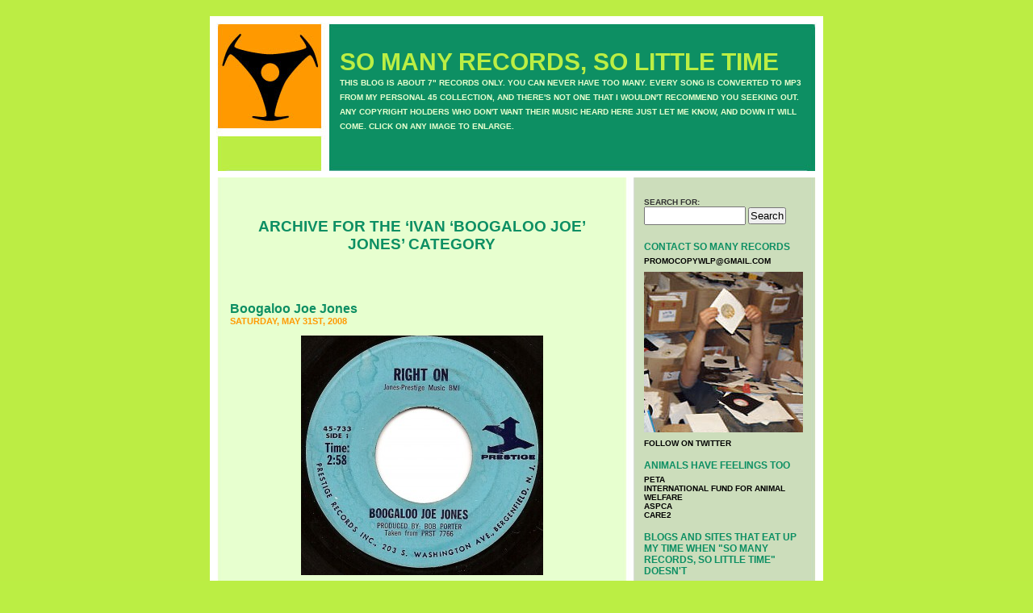

--- FILE ---
content_type: text/html; charset=UTF-8
request_url: http://www.somanyrecordssolittletime.com/?cat=56
body_size: 74215
content:
<!DOCTYPE html PUBLIC "-//W3C//DTD XHTML 1.0 Transitional//EN" "http://www.w3.org/TR/xhtml1/DTD/xhtml1-transitional.dtd">
<html xmlns="http://www.w3.org/1999/xhtml" dir="ltr" lang="en-US">

<head profile="http://gmpg.org/xfn/11">
<meta http-equiv="Content-Type" content="text/html; charset=UTF-8" />

<title>Ivan &#8216;Boogaloo Joe&#8217; Jones &laquo;  SO MANY RECORDS, SO LITTLE TIME</title>

<link rel="stylesheet" href="http://www.somanyrecordssolittletime.com/wp-content/themes/default/style.css" type="text/css" media="screen" />
<link rel="alternate" type="application/rss+xml" title="SO MANY RECORDS, SO LITTLE TIME RSS Feed" href="http://www.somanyrecordssolittletime.com/?feed=rss2" />
<link rel="alternate" type="application/atom+xml" title="SO MANY RECORDS, SO LITTLE TIME Atom Feed" href="http://www.somanyrecordssolittletime.com/?feed=atom" />
<link rel="pingback" href="http://www.somanyrecordssolittletime.com/xmlrpc.php" />

<style type="text/css" media="screen">

	#page { background: url("http://www.somanyrecordssolittletime.com/wp-content/themes/default/images/kubrickbgwide.jpg") repeat-y top; border: none; }

</style>


<link rel="alternate" type="application/rss+xml" title="SO MANY RECORDS, SO LITTLE TIME &raquo; Ivan &#039;Boogaloo Joe&#039; Jones Category Feed" href="http://www.somanyrecordssolittletime.com/?feed=rss2&#038;cat=56" />
<script type='text/javascript' src='http://www.somanyrecordssolittletime.com/wp-includes/js/prototype.js?ver=1.6.1'></script>
<script type='text/javascript' src='http://www.somanyrecordssolittletime.com/wp-includes/js/scriptaculous/wp-scriptaculous.js?ver=1.8.3'></script>
<script type='text/javascript' src='http://www.somanyrecordssolittletime.com/wp-includes/js/scriptaculous/effects.js?ver=1.8.3'></script>
<script type='text/javascript' src='http://www.somanyrecordssolittletime.com/wp-content/plugins/lightbox-2/lightbox.js?ver=1.8'></script>
<script type='text/javascript' src='http://www.somanyrecordssolittletime.com/wp-includes/js/jquery/jquery.js?ver=1.7.1'></script>
<link rel="EditURI" type="application/rsd+xml" title="RSD" href="http://www.somanyrecordssolittletime.com/xmlrpc.php?rsd" />
<link rel="wlwmanifest" type="application/wlwmanifest+xml" href="http://www.somanyrecordssolittletime.com/wp-includes/wlwmanifest.xml" /> 
<meta name="generator" content="WordPress 3.3.1" />

	<!-- begin lightbox scripts -->
	<script type="text/javascript">
    //<![CDATA[
    document.write('<link rel="stylesheet" href="http://www.somanyrecordssolittletime.com/wp-content/plugins/lightbox-2/Themes/Black/lightbox.css" type="text/css" media="screen" />');
    //]]>
    </script>
	<!-- end lightbox scripts -->
<script type='text/javascript'>/* <![CDATA[ */ var _wpaudio = {url: 'http://www.somanyrecordssolittletime.com/wp-content/plugins/wpaudio-mp3-player', enc: {}, convert_mp3_links: false, style: {text_font:'Sans-serif',text_size:'12px',text_weight:'bold',text_letter_spacing:'normal',text_color:'#e7ffcf',link_color:'#e7ffcf',link_hover_color:'#e7ffcf',bar_base_bg:'#eee',bar_load_bg:'#ccc',bar_position_bg:'#0D8F63',sub_color:'#aaa'}}; /* ]]> */</script><link rel="shortcut icon" href="http://www.somanyrecordssolittletime.com/favicon.ico">
</head>
<body>
<div id="page">


<div id="header">
	<div id="headerimg">
		<h1><a href="http://www.somanyrecordssolittletime.com/">SO MANY RECORDS, SO LITTLE TIME</a></h1>
		<div class="description">THIS BLOG IS ABOUT  7&quot;  RECORDS ONLY. YOU CAN NEVER HAVE TOO MANY. EVERY SONG IS CONVERTED TO MP3 FROM MY PERSONAL 45 COLLECTION, AND THERE&#039;S NOT ONE THAT I WOULDN&#039;T RECOMMEND YOU SEEKING OUT. ANY COPYRIGHT HOLDERS WHO DON&#039;T WANT THEIR MUSIC HEARD HERE JUST LET ME KNOW, AND DOWN IT WILL COME. CLICK ON ANY IMAGE TO ENLARGE.</div>
	</div>
</div>
<hr />

	<div id="content" class="narrowcolumn">

		
 	   	  		<h2 class="pagetitle">Archive for the &#8216;Ivan &#8216;Boogaloo Joe&#8217; Jones&#8217; Category</h2>
 	  

		<div class="navigation">
			<div class="alignleft"></div>
			<div class="alignright"></div>
		</div>

				<div class="post-16 post type-post status-publish format-standard hentry category-boogaloo-joe-jones category-etta-jones category-fantasy category-ivan-boogaloo-joe-jones category-jazz category-jimmy-smith category-jukebox category-prestige">
				<h3 id="post-16"><a href="http://www.somanyrecordssolittletime.com/?p=16" rel="bookmark" title="Permanent Link to Boogaloo Joe Jones">Boogaloo Joe Jones</a></h3>
				<small>Saturday, May 31st, 2008</small>

				<div class="entry">
					<p><a href="http://www.somanyrecordssolittletime.com/wp-content/uploads/boogalo-joe.jpg" rel="lightbox[16]"><img src="http://www.somanyrecordssolittletime.com/wp-content/uploads/boogalo-joe-300x297.jpg" alt="Right On / Boogaloo Joe Jones" title="Right On / Boogaloo Joe Jones" width="300" height="297" class="aligncenter size-medium wp-image-2269" /></a></p>
<p class="closespace">Listen: Right On / Boogaloo Joe Jones <a id='wpaudio-69677803ccf3e' class='wpaudio wpaudio-readid3' href='http://www.somanyrecordssolittletime.com/records/01 Right On.mp3'>01 Right On.mp3</a></p>
<p>It pays to hit church sales even when it&#8217;s raining.  I learned my junking skills years ago, and have really calmed down the obsession in the last few.  But I decided to hit a rummage this AM. It was gloomy when I woke up, just like in the fall when most of the good rummage/church/Jewish center sales are, so almost nostalgically, I got up and went.  If I&#8217;d known last night what a nice pile of jazz 7&#8243;ers were awaiting me, I wouldn&#8217;t have slept at all.  Etta Jones,  Jimmy Smith,  Wes Montgomery,  Jimmy McGriff, Brother Jack McDuff&#8230;.I know, it&#8217;s cruel to continue.  And the sweet checkout lady, who remembered me dragging my daughter Lucy last year, asked about her, quite happy I was buying a cake from their bake sale to bring home &#8211; so she gave me the singles (about 20) and a citrus orange (with a 70&#8242;s &#8216;Love American Style&#8217; flower pattern in lemon &#038; butterscotch) crock pot for $2.00 total. I&#8217;m knee deep in them, all cleaned and bagged.  I always loved this one.  It might be a bit PC of me to choose, but it sounds so warm in mono on vinyl.  I tried it in the jukebox &#8211; WOW!  Scary. They were made for each other &#8211; I&#8217;d swear it was mastered through Seeburg speakers if I didn&#8217;t know better. Now I do have a few of BJJ&#8217;s albums, seems he only recorded for about 12 years (&#8217;66-&#8217;78) and word is he&#8217;s a preacher in Pennsylvania.  He also is listed as Ivan &#8216;Boogaloo Joe&#8217; Jones, depending on where you look. His BLACK WHIP album from 73 for Fantasy has some good things (&#8216;Freak Off&#8217; and  &#8216;Black Whip&#8217;), but also some dodgy covers of McCartney&#8217;s &#8216;My Love&#8217; and Elton&#8217;s &#8216;Daniel&#8217;.  Ouch.  I prefer the earlier 60&#8242;s stuff, like &#8216;Right On&#8217; that feature his immaculate guitar style without the clutter of noisy brass jazz, which I loathe.</p>
				</div>

				<p class="postmetadata"> Posted in <a href="http://www.somanyrecordssolittletime.com/?cat=51" title="View all posts in Boogaloo Joe Jones" rel="category">Boogaloo Joe Jones</a>, <a href="http://www.somanyrecordssolittletime.com/?cat=50" title="View all posts in Etta Jones" rel="category">Etta Jones</a>, <a href="http://www.somanyrecordssolittletime.com/?cat=53" title="View all posts in Fantasy" rel="category">Fantasy</a>, <a href="http://www.somanyrecordssolittletime.com/?cat=56" title="View all posts in Ivan &#039;Boogaloo Joe&#039; Jones" rel="category">Ivan 'Boogaloo Joe' Jones</a>, <a href="http://www.somanyrecordssolittletime.com/?cat=49" title="View all posts in Jazz" rel="category">Jazz</a>, <a href="http://www.somanyrecordssolittletime.com/?cat=54" title="View all posts in Jimmy Smith" rel="category">Jimmy Smith</a>, <a href="http://www.somanyrecordssolittletime.com/?cat=55" title="View all posts in Jukebox" rel="category">Jukebox</a>, <a href="http://www.somanyrecordssolittletime.com/?cat=52" title="View all posts in Prestige" rel="category">Prestige</a> |   <a href="http://www.somanyrecordssolittletime.com/?p=16#respond" title="Comment on Boogaloo Joe Jones">No Comments &#187;</a></p>

			</div>

		
		<div class="navigation">
			<div class="alignleft"></div>
			<div class="alignright"></div>
		</div>
	
	</div>

	<div id="sidebar">
		<ul>
			<li id="search-2" class="widget widget_search"><form role="search" method="get" id="searchform" action="http://www.somanyrecordssolittletime.com/" >
	<div><label class="screen-reader-text" for="s">Search for:</label>
	<input type="text" value="" name="s" id="s" />
	<input type="submit" id="searchsubmit" value="Search" />
	</div>
	</form></li><li id="text-430783371" class="widget widget_text"><h2 class="widgettitle">CONTACT SO MANY RECORDS</h2>			<div class="textwidget"><p><a href="mailto:promocopywlp@gmail.com">PROMOCOPYWLP@GMAIL.COM</a></p>

<p><a href="http://www.somanyrecordssolittletime.com/images/KevinWithRecordslg.jpg"><img src="http://www.somanyrecordssolittletime.com/images/KevinWithRecords.jpg" alt="So Many Records headquarters" width="199" height="199" border="5" /></a></p>

<p><a href="http://twitter.com/somanyrecords">FOLLOW ON TWITTER</a></p>
</div>
		</li><li id="text-430783372" class="widget widget_text"><h2 class="widgettitle">ANIMALS HAVE FEELINGS TOO</h2>			<div class="textwidget"><p><a href="http://www.peta.org/">Peta</a><br/>
<a href="http://www.ifaw.org/ifaw_united_states/">International Fund For Animal Welfare</a><br/>
<a href="http://www.aspca.org/">ASPCA</a><br/>
<a href="http://www.care2.com/">Care2</a><br/>

</div>
		</li><li id="linkcat-2" class="widget widget_links"><h2 class="widgettitle">Blogs and sites that eat up my time when "SO MANY RECORDS, SO LITTLE TIME" doesn't</h2>
	<ul class='xoxo blogroll'>
<li><a href="http://www.45-sleeves.com/">45-Sleeves</a></li>
<li><a href="http://www.acerecords.co.uk/" rel="friend" title="Ace Records" target="_blank">Ace Records</a></li>
<li><a href="http://www.las-solanas.com/arsa/index.php" rel="friend" title="Airheads Radio Survey Archive" target="_blank">Airheads Radio Survey Archive</a></li>
<li><a href="http://anorakthing.blogspot.com/">Anorak Thing</a></li>
<li><a href="http://books.google.com/books?id=9fUDAAAAMBAJ&#038;dq=billboard+may+1950&#038;lr=&#038;as_drrb_is=q&#038;as_minm_is=0&#038;as_miny_is=&#038;as_maxm_is=0&#038;as_maxy_is=&#038;as_brr=0&#038;as_pt=MAGAZINES&#038;source=gbs_all_issues_r&#038;cad=2_2&#038;atm_aiy=200#all">Billboard Magazine &#8211; Read Any Issue</a></li>
<li><a href="http://www.bsnpubs.com/index.html">Both Sides Now &#8211; Discographies &amp; More</a></li>
<li><a href="http://98.130.35.56/archives/60s_files/60s.html">Cashbox Magazine &#8211; Top 100 Singles Archives</a></li>
<li><a href="http://diddywah.blogspot.com/">Diddy Wah</a></li>
<li><a href="http://expo67-cavestones.blogspot.com/">Flower Bomb Songs &#8211; 60&#8242;s Ephemera and Beyond</a></li>
<li><a href="http://www.funky16corners.com">Funky 16 Corners</a></li>
<li><a href="http://homeofthegroove.blogspot.com">Home Of The Groove</a></li>
<li><a href="http://kicksville66.blogspot.com/">Kicksville 66</a></li>
<li><a href="http://themarqueeclub.net/">Marquee Club</a></li>
<li><a href="http://www.myspace.com/ontheroadwiththeramones" rel="friend" title="Monte Melnick&#8217;s On The Road With The Ramones" target="_blank">Monte Melnick&#8217;s On The Road With The Ramones</a></li>
<li><a href="http://motownjunkies.co.uk/index/">Motown Junkies</a></li>
<li><a href="http://nextbigthing.blogspot.com/" rel="friend" title="Next Big Thing" target="_blank">Next Big Thing</a></li>
<li><a href="http://www.offshoreradio.co.uk/index.html">Pirate Radio Hall Of Fame</a></li>
<li><a href="http://planetmondo.blogspot.com/">Planet Mondo</a></li>
<li><a href="http://www.popwars.com" rel="friend" title="Pop Wars" target="_blank">Pop Wars</a></li>
<li><a href="http://radiolondon.co.uk/caroline/stonewashed/index.html">Radio Caroline Top 50 Charts &#039;64 &#8211; &#039;68</a></li>
<li><a href="http://www.radiolondon.co.uk/rl/scrap60/fabforty/index.html">Radio London Fab 40 Charts &#039;65 &#8211; &#039;67</a></li>
<li><a href="http://crossedcombs.typepad.com/recordenvelope/labels_a_b_c/">Record Envelope &#8211; A Collection Of Factory Sleeves</a></li>
<li><a href="http://rougheryet.com/">Rougher Yet &#8211; Reggae/Ska/Rock Steady</a></li>
<li><a href="http://www.saturdayclub.info/">Saturday Club</a></li>
<li><a href="http://theworldsamess.blogspot.com/">Stupefaction</a></li>
<li><a href="http://suerecordsuk.wordpress.com/">Sue Records Blog</a></li>
<li><a href="http://teenkicks.blogspot.com/">Teenage Kicks</a></li>
<li><a href="http://redkelly2.blogspot.com/" rel="friend" title="The A Side" target="_blank">The A Side</a></li>
<li><a href="http://redkelly.blogspot.com/" rel="friend" title="The B Side" target="_blank">The B Side</a></li>
<li><a href="http://worldsgreatestmusic.blogspot.com/" rel="friend" title="The World&#8217;s Greatest Music" target="_blank">The World&#8217;s Greatest Music</a></li>
<li><a href="http://www.everyhit.com/retros/index.php">UK Top 40 Single/Album Database</a></li>
<li><a href="http://www.chickenonaunicycle.com/Whisky-A-Go-Go%20History.htm">Whisky A Go Go &#8211; Show Listings &#039;66 &#8211; &#039;75</a></li>

	</ul>
</li>
<li id="categories-314209771" class="widget widget_categories"><h2 class="widgettitle">ARTISTS/LABELS</h2>		<ul>
	<li class="cat-item cat-item-3475"><a href="http://www.somanyrecordssolittletime.com/?cat=3475" title="View all posts filed under 100 Club">100 Club</a> (1)
</li>
	<li class="cat-item cat-item-1062"><a href="http://www.somanyrecordssolittletime.com/?cat=1062" title="View all posts filed under 10000 Maniacs">10000 Maniacs</a> (2)
</li>
	<li class="cat-item cat-item-1387"><a href="http://www.somanyrecordssolittletime.com/?cat=1387" title="View all posts filed under 10CC">10CC</a> (4)
</li>
	<li class="cat-item cat-item-515"><a href="http://www.somanyrecordssolittletime.com/?cat=515" title="View all posts filed under 120 Minutes">120 Minutes</a> (1)
</li>
	<li class="cat-item cat-item-2336"><a href="http://www.somanyrecordssolittletime.com/?cat=2336" title="View all posts filed under 16 Magazine">16 Magazine</a> (3)
</li>
	<li class="cat-item cat-item-583"><a href="http://www.somanyrecordssolittletime.com/?cat=583" title="View all posts filed under 2 Of Clubs">2 Of Clubs</a> (1)
</li>
	<li class="cat-item cat-item-1595"><a href="http://www.somanyrecordssolittletime.com/?cat=1595" title="View all posts filed under 40 Years Of The NME Charts">40 Years Of The NME Charts</a> (1)
</li>
	<li class="cat-item cat-item-2249"><a href="http://www.somanyrecordssolittletime.com/?cat=2249" title="View all posts filed under 429">429</a> (1)
</li>
	<li class="cat-item cat-item-2634"><a href="http://www.somanyrecordssolittletime.com/?cat=2634" title="View all posts filed under 4AD">4AD</a> (3)
</li>
	<li class="cat-item cat-item-2641"><a href="http://www.somanyrecordssolittletime.com/?cat=2641" title="View all posts filed under 4hero">4hero</a> (1)
</li>
	<li class="cat-item cat-item-1610"><a href="http://www.somanyrecordssolittletime.com/?cat=1610" title="View all posts filed under 4th &amp; Broadway">4th &amp; Broadway</a> (9)
</li>
	<li class="cat-item cat-item-3011"><a href="http://www.somanyrecordssolittletime.com/?cat=3011" title="View all posts filed under 50 Cent">50 Cent</a> (1)
</li>
	<li class="cat-item cat-item-1315"><a href="http://www.somanyrecordssolittletime.com/?cat=1315" title="View all posts filed under ? &amp; The Mysterians">? &amp; The Mysterians</a> (2)
</li>
	<li class="cat-item cat-item-3333"><a href="http://www.somanyrecordssolittletime.com/?cat=3333" title="View all posts filed under A Band Of Angels">A Band Of Angels</a> (1)
</li>
	<li class="cat-item cat-item-3146"><a href="http://www.somanyrecordssolittletime.com/?cat=3146" title="View all posts filed under A Cheerful Earful">A Cheerful Earful</a> (1)
</li>
	<li class="cat-item cat-item-2903"><a href="http://www.somanyrecordssolittletime.com/?cat=2903" title="View all posts filed under A Handful Of Cheek">A Handful Of Cheek</a> (1)
</li>
	<li class="cat-item cat-item-2962"><a href="http://www.somanyrecordssolittletime.com/?cat=2962" title="View all posts filed under A Tribe Called Quest">A Tribe Called Quest</a> (1)
</li>
	<li class="cat-item cat-item-2997"><a href="http://www.somanyrecordssolittletime.com/?cat=2997" title="View all posts filed under A Whole Scene Going">A Whole Scene Going</a> (1)
</li>
	<li class="cat-item cat-item-1554"><a href="http://www.somanyrecordssolittletime.com/?cat=1554" title="View all posts filed under A&amp;M">A&amp;M</a> (23)
</li>
	<li class="cat-item cat-item-3098"><a href="http://www.somanyrecordssolittletime.com/?cat=3098" title="View all posts filed under A. R. Kane">A. R. Kane</a> (1)
</li>
	<li class="cat-item cat-item-2948"><a href="http://www.somanyrecordssolittletime.com/?cat=2948" title="View all posts filed under A.C. &#039;Moonah&#039; Williams">A.C. &#039;Moonah&#039; Williams</a> (2)
</li>
	<li class="cat-item cat-item-402"><a href="http://www.somanyrecordssolittletime.com/?cat=402" title="View all posts filed under Aaron Neville">Aaron Neville</a> (2)
</li>
	<li class="cat-item cat-item-1734"><a href="http://www.somanyrecordssolittletime.com/?cat=1734" title="View all posts filed under Aaron Poehler">Aaron Poehler</a> (1)
</li>
	<li class="cat-item cat-item-1936"><a href="http://www.somanyrecordssolittletime.com/?cat=1936" title="View all posts filed under Abba">Abba</a> (2)
</li>
	<li class="cat-item cat-item-1302"><a href="http://www.somanyrecordssolittletime.com/?cat=1302" title="View all posts filed under ABC Records">ABC Records</a> (3)
</li>
	<li class="cat-item cat-item-1299"><a href="http://www.somanyrecordssolittletime.com/?cat=1299" title="View all posts filed under ABC-TV">ABC-TV</a> (2)
</li>
	<li class="cat-item cat-item-176"><a href="http://www.somanyrecordssolittletime.com/?cat=176" title="View all posts filed under Absolutely Fabulous">Absolutely Fabulous</a> (2)
</li>
	<li class="cat-item cat-item-2536"><a href="http://www.somanyrecordssolittletime.com/?cat=2536" title="View all posts filed under AC/DC">AC/DC</a> (2)
</li>
	<li class="cat-item cat-item-2695"><a href="http://www.somanyrecordssolittletime.com/?cat=2695" title="View all posts filed under Academy Records">Academy Records</a> (5)
</li>
	<li class="cat-item cat-item-1092"><a href="http://www.somanyrecordssolittletime.com/?cat=1092" title="View all posts filed under Ace Records">Ace Records</a> (11)
</li>
	<li class="cat-item cat-item-409"><a href="http://www.somanyrecordssolittletime.com/?cat=409" title="View all posts filed under Acid Gallery">Acid Gallery</a> (1)
</li>
	<li class="cat-item cat-item-1964"><a href="http://www.somanyrecordssolittletime.com/?cat=1964" title="View all posts filed under Acid House">Acid House</a> (3)
</li>
	<li class="cat-item cat-item-2908"><a href="http://www.somanyrecordssolittletime.com/?cat=2908" title="View all posts filed under Adam &amp; The Ants">Adam &amp; The Ants</a> (2)
</li>
	<li class="cat-item cat-item-468"><a href="http://www.somanyrecordssolittletime.com/?cat=468" title="View all posts filed under Adam Ant">Adam Ant</a> (1)
</li>
	<li class="cat-item cat-item-2975"><a href="http://www.somanyrecordssolittletime.com/?cat=2975" title="View all posts filed under Adrian Williams">Adrian Williams</a> (1)
</li>
	<li class="cat-item cat-item-749"><a href="http://www.somanyrecordssolittletime.com/?cat=749" title="View all posts filed under Adrienne Posta">Adrienne Posta</a> (1)
</li>
	<li class="cat-item cat-item-1972"><a href="http://www.somanyrecordssolittletime.com/?cat=1972" title="View all posts filed under Aerosmith">Aerosmith</a> (1)
</li>
	<li class="cat-item cat-item-2428"><a href="http://www.somanyrecordssolittletime.com/?cat=2428" title="View all posts filed under Afrika Bambaataa">Afrika Bambaataa</a> (1)
</li>
	<li class="cat-item cat-item-337"><a href="http://www.somanyrecordssolittletime.com/?cat=337" title="View all posts filed under Ahmet Ertegan">Ahmet Ertegan</a> (3)
</li>
	<li class="cat-item cat-item-1198"><a href="http://www.somanyrecordssolittletime.com/?cat=1198" title="View all posts filed under Air">Air</a> (1)
</li>
	<li class="cat-item cat-item-982"><a href="http://www.somanyrecordssolittletime.com/?cat=982" title="View all posts filed under Airheads Radio Survey Archive">Airheads Radio Survey Archive</a> (1)
</li>
	<li class="cat-item cat-item-2183"><a href="http://www.somanyrecordssolittletime.com/?cat=2183" title="View all posts filed under Al &#039;Blind Owl&#039; Wilson">Al &#039;Blind Owl&#039; Wilson</a> (1)
</li>
	<li class="cat-item cat-item-511"><a href="http://www.somanyrecordssolittletime.com/?cat=511" title="View all posts filed under Al Green">Al Green</a> (5)
</li>
	<li class="cat-item cat-item-2348"><a href="http://www.somanyrecordssolittletime.com/?cat=2348" title="View all posts filed under Al Grey">Al Grey</a> (1)
</li>
	<li class="cat-item cat-item-1577"><a href="http://www.somanyrecordssolittletime.com/?cat=1577" title="View all posts filed under Al Jolson">Al Jolson</a> (1)
</li>
	<li class="cat-item cat-item-1394"><a href="http://www.somanyrecordssolittletime.com/?cat=1394" title="View all posts filed under Al Jourgensen">Al Jourgensen</a> (1)
</li>
	<li class="cat-item cat-item-615"><a href="http://www.somanyrecordssolittletime.com/?cat=615" title="View all posts filed under Al Kooper">Al Kooper</a> (5)
</li>
	<li class="cat-item cat-item-3227"><a href="http://www.somanyrecordssolittletime.com/?cat=3227" title="View all posts filed under Alabama Shakes">Alabama Shakes</a> (1)
</li>
	<li class="cat-item cat-item-2240"><a href="http://www.somanyrecordssolittletime.com/?cat=2240" title="View all posts filed under Aladdin">Aladdin</a> (1)
</li>
	<li class="cat-item cat-item-2995"><a href="http://www.somanyrecordssolittletime.com/?cat=2995" title="View all posts filed under Alan Blakley">Alan Blakley</a> (1)
</li>
	<li class="cat-item cat-item-1135"><a href="http://www.somanyrecordssolittletime.com/?cat=1135" title="View all posts filed under Alan Clayson">Alan Clayson</a> (1)
</li>
	<li class="cat-item cat-item-3004"><a href="http://www.somanyrecordssolittletime.com/?cat=3004" title="View all posts filed under Alan McGee">Alan McGee</a> (2)
</li>
	<li class="cat-item cat-item-2247"><a href="http://www.somanyrecordssolittletime.com/?cat=2247" title="View all posts filed under Alan Parsons">Alan Parsons</a> (1)
</li>
	<li class="cat-item cat-item-2705"><a href="http://www.somanyrecordssolittletime.com/?cat=2705" title="View all posts filed under Alan Price">Alan Price</a> (3)
</li>
	<li class="cat-item cat-item-1245"><a href="http://www.somanyrecordssolittletime.com/?cat=1245" title="View all posts filed under Alan Tew">Alan Tew</a> (3)
</li>
	<li class="cat-item cat-item-72"><a href="http://www.somanyrecordssolittletime.com/?cat=72" title="View all posts filed under Alan Vega">Alan Vega</a> (5)
</li>
	<li class="cat-item cat-item-3216"><a href="http://www.somanyrecordssolittletime.com/?cat=3216" title="View all posts filed under Alan Whitehead">Alan Whitehead</a> (1)
</li>
	<li class="cat-item cat-item-1256"><a href="http://www.somanyrecordssolittletime.com/?cat=1256" title="View all posts filed under Albert Grossman">Albert Grossman</a> (2)
</li>
	<li class="cat-item cat-item-2399"><a href="http://www.somanyrecordssolittletime.com/?cat=2399" title="View all posts filed under Albert Hammond">Albert Hammond</a> (1)
</li>
	<li class="cat-item cat-item-1311"><a href="http://www.somanyrecordssolittletime.com/?cat=1311" title="View all posts filed under Albert King">Albert King</a> (1)
</li>
	<li class="cat-item cat-item-1211"><a href="http://www.somanyrecordssolittletime.com/?cat=1211" title="View all posts filed under Albert Lee">Albert Lee</a> (2)
</li>
	<li class="cat-item cat-item-3041"><a href="http://www.somanyrecordssolittletime.com/?cat=3041" title="View all posts filed under Alex Kapranos">Alex Kapranos</a> (1)
</li>
	<li class="cat-item cat-item-2993"><a href="http://www.somanyrecordssolittletime.com/?cat=2993" title="View all posts filed under Alex Sadkin">Alex Sadkin</a> (1)
</li>
	<li class="cat-item cat-item-2512"><a href="http://www.somanyrecordssolittletime.com/?cat=2512" title="View all posts filed under Alexander Jackson &amp; The Turnkeys">Alexander Jackson &amp; The Turnkeys</a> (1)
</li>
	<li class="cat-item cat-item-1336"><a href="http://www.somanyrecordssolittletime.com/?cat=1336" title="View all posts filed under Alexis Korner">Alexis Korner</a> (3)
</li>
	<li class="cat-item cat-item-2939"><a href="http://www.somanyrecordssolittletime.com/?cat=2939" title="View all posts filed under Ali Ghani">Ali Ghani</a> (1)
</li>
	<li class="cat-item cat-item-263"><a href="http://www.somanyrecordssolittletime.com/?cat=263" title="View all posts filed under Alice Cooper">Alice Cooper</a> (3)
</li>
	<li class="cat-item cat-item-1737"><a href="http://www.somanyrecordssolittletime.com/?cat=1737" title="View all posts filed under All Platinum">All Platinum</a> (2)
</li>
	<li class="cat-item cat-item-2032"><a href="http://www.somanyrecordssolittletime.com/?cat=2032" title="View all posts filed under Allan Clarke">Allan Clarke</a> (1)
</li>
	<li class="cat-item cat-item-359"><a href="http://www.somanyrecordssolittletime.com/?cat=359" title="View all posts filed under Allen Toussaint">Allen Toussaint</a> (8)
</li>
	<li class="cat-item cat-item-357"><a href="http://www.somanyrecordssolittletime.com/?cat=357" title="View all posts filed under Alston">Alston</a> (1)
</li>
	<li class="cat-item cat-item-2933"><a href="http://www.somanyrecordssolittletime.com/?cat=2933" title="View all posts filed under Alton Joseph &amp; The Jokers">Alton Joseph &amp; The Jokers</a> (1)
</li>
	<li class="cat-item cat-item-1288"><a href="http://www.somanyrecordssolittletime.com/?cat=1288" title="View all posts filed under Alvin Cash &amp; The Crawlers">Alvin Cash &amp; The Crawlers</a> (2)
</li>
	<li class="cat-item cat-item-1289"><a href="http://www.somanyrecordssolittletime.com/?cat=1289" title="View all posts filed under Alvin Cash &amp; The Registers">Alvin Cash &amp; The Registers</a> (1)
</li>
	<li class="cat-item cat-item-540"><a href="http://www.somanyrecordssolittletime.com/?cat=540" title="View all posts filed under Alvin Robinson">Alvin Robinson</a> (3)
</li>
	<li class="cat-item cat-item-795"><a href="http://www.somanyrecordssolittletime.com/?cat=795" title="View all posts filed under Amazing Blondel">Amazing Blondel</a> (1)
</li>
	<li class="cat-item cat-item-90"><a href="http://www.somanyrecordssolittletime.com/?cat=90" title="View all posts filed under American Bandstand">American Bandstand</a> (10)
</li>
	<li class="cat-item cat-item-1111"><a href="http://www.somanyrecordssolittletime.com/?cat=1111" title="View all posts filed under American Dreams">American Dreams</a> (1)
</li>
	<li class="cat-item cat-item-1407"><a href="http://www.somanyrecordssolittletime.com/?cat=1407" title="View all posts filed under American Graffiti">American Graffiti</a> (1)
</li>
	<li class="cat-item cat-item-1370"><a href="http://www.somanyrecordssolittletime.com/?cat=1370" title="View all posts filed under American London">American London</a> (1)
</li>
	<li class="cat-item cat-item-2937"><a href="http://www.somanyrecordssolittletime.com/?cat=2937" title="View all posts filed under American Records">American Records</a> (1)
</li>
	<li class="cat-item cat-item-3281"><a href="http://www.somanyrecordssolittletime.com/?cat=3281" title="View all posts filed under Amoeba Music">Amoeba Music</a> (1)
</li>
	<li class="cat-item cat-item-2042"><a href="http://www.somanyrecordssolittletime.com/?cat=2042" title="View all posts filed under Amon Duul II">Amon Duul II</a> (2)
</li>
	<li class="cat-item cat-item-1174"><a href="http://www.somanyrecordssolittletime.com/?cat=1174" title="View all posts filed under Amy">Amy</a> (2)
</li>
	<li class="cat-item cat-item-3170"><a href="http://www.somanyrecordssolittletime.com/?cat=3170" title="View all posts filed under Amy Allison">Amy Allison</a> (1)
</li>
	<li class="cat-item cat-item-3210"><a href="http://www.somanyrecordssolittletime.com/?cat=3210" title="View all posts filed under Andre Williams">Andre Williams</a> (1)
</li>
	<li class="cat-item cat-item-3136"><a href="http://www.somanyrecordssolittletime.com/?cat=3136" title="View all posts filed under Andrea Bolden">Andrea Bolden</a> (1)
</li>
	<li class="cat-item cat-item-3010"><a href="http://www.somanyrecordssolittletime.com/?cat=3010" title="View all posts filed under Andrew Innes">Andrew Innes</a> (1)
</li>
	<li class="cat-item cat-item-602"><a href="http://www.somanyrecordssolittletime.com/?cat=602" title="View all posts filed under Andrew Keller">Andrew Keller</a> (1)
</li>
	<li class="cat-item cat-item-216"><a href="http://www.somanyrecordssolittletime.com/?cat=216" title="View all posts filed under Andrew Lauder">Andrew Lauder</a> (3)
</li>
	<li class="cat-item cat-item-748"><a href="http://www.somanyrecordssolittletime.com/?cat=748" title="View all posts filed under Andrew Loog Oldham">Andrew Loog Oldham</a> (9)
</li>
	<li class="cat-item cat-item-979"><a href="http://www.somanyrecordssolittletime.com/?cat=979" title="View all posts filed under Andrew Woonton">Andrew Woonton</a> (1)
</li>
	<li class="cat-item cat-item-253"><a href="http://www.somanyrecordssolittletime.com/?cat=253" title="View all posts filed under Andy Bown">Andy Bown</a> (8)
</li>
	<li class="cat-item cat-item-2185"><a href="http://www.somanyrecordssolittletime.com/?cat=2185" title="View all posts filed under Andy Ellison">Andy Ellison</a> (2)
</li>
	<li class="cat-item cat-item-461"><a href="http://www.somanyrecordssolittletime.com/?cat=461" title="View all posts filed under Andy Fairweather Low">Andy Fairweather Low</a> (4)
</li>
	<li class="cat-item cat-item-755"><a href="http://www.somanyrecordssolittletime.com/?cat=755" title="View all posts filed under Andy Fraser">Andy Fraser</a> (2)
</li>
	<li class="cat-item cat-item-2796"><a href="http://www.somanyrecordssolittletime.com/?cat=2796" title="View all posts filed under Andy Kim">Andy Kim</a> (1)
</li>
	<li class="cat-item cat-item-152"><a href="http://www.somanyrecordssolittletime.com/?cat=152" title="View all posts filed under Andy Newman">Andy Newman</a> (1)
</li>
	<li class="cat-item cat-item-3065"><a href="http://www.somanyrecordssolittletime.com/?cat=3065" title="View all posts filed under Andy Shernoff">Andy Shernoff</a> (1)
</li>
	<li class="cat-item cat-item-2750"><a href="http://www.somanyrecordssolittletime.com/?cat=2750" title="View all posts filed under Andy Silvester">Andy Silvester</a> (1)
</li>
	<li class="cat-item cat-item-1766"><a href="http://www.somanyrecordssolittletime.com/?cat=1766" title="View all posts filed under Andy Weatherall">Andy Weatherall</a> (1)
</li>
	<li class="cat-item cat-item-2287"><a href="http://www.somanyrecordssolittletime.com/?cat=2287" title="View all posts filed under Andy Williams">Andy Williams</a> (1)
</li>
	<li class="cat-item cat-item-3103"><a href="http://www.somanyrecordssolittletime.com/?cat=3103" title="View all posts filed under Angelo Badalamenti">Angelo Badalamenti</a> (1)
</li>
	<li class="cat-item cat-item-3060"><a href="http://www.somanyrecordssolittletime.com/?cat=3060" title="View all posts filed under Angels One-Five">Angels One-Five</a> (1)
</li>
	<li class="cat-item cat-item-107"><a href="http://www.somanyrecordssolittletime.com/?cat=107" title="View all posts filed under Angie">Angie</a> (1)
</li>
	<li class="cat-item cat-item-3228"><a href="http://www.somanyrecordssolittletime.com/?cat=3228" title="View all posts filed under Angus Baskerville">Angus Baskerville</a> (1)
</li>
	<li class="cat-item cat-item-1203"><a href="http://www.somanyrecordssolittletime.com/?cat=1203" title="View all posts filed under Animal Collective">Animal Collective</a> (1)
</li>
	<li class="cat-item cat-item-458"><a href="http://www.somanyrecordssolittletime.com/?cat=458" title="View all posts filed under Ann Mason">Ann Mason</a> (2)
</li>
	<li class="cat-item cat-item-346"><a href="http://www.somanyrecordssolittletime.com/?cat=346" title="View all posts filed under Ann Peebles">Ann Peebles</a> (4)
</li>
	<li class="cat-item cat-item-2267"><a href="http://www.somanyrecordssolittletime.com/?cat=2267" title="View all posts filed under Ann Wilson">Ann Wilson</a> (1)
</li>
	<li class="cat-item cat-item-315"><a href="http://www.somanyrecordssolittletime.com/?cat=315" title="View all posts filed under Anna King">Anna King</a> (1)
</li>
	<li class="cat-item cat-item-1524"><a href="http://www.somanyrecordssolittletime.com/?cat=1524" title="View all posts filed under Anna Nalick">Anna Nalick</a> (1)
</li>
	<li class="cat-item cat-item-2370"><a href="http://www.somanyrecordssolittletime.com/?cat=2370" title="View all posts filed under Anna Records">Anna Records</a> (1)
</li>
	<li class="cat-item cat-item-1753"><a href="http://www.somanyrecordssolittletime.com/?cat=1753" title="View all posts filed under Annette &amp; The Afterbeats">Annette &amp; The Afterbeats</a> (1)
</li>
	<li class="cat-item cat-item-1949"><a href="http://www.somanyrecordssolittletime.com/?cat=1949" title="View all posts filed under Annie Nightingale">Annie Nightingale</a> (2)
</li>
	<li class="cat-item cat-item-2446"><a href="http://www.somanyrecordssolittletime.com/?cat=2446" title="View all posts filed under Anthrax">Anthrax</a> (2)
</li>
	<li class="cat-item cat-item-1720"><a href="http://www.somanyrecordssolittletime.com/?cat=1720" title="View all posts filed under Antilles">Antilles</a> (1)
</li>
	<li class="cat-item cat-item-3055"><a href="http://www.somanyrecordssolittletime.com/?cat=3055" title="View all posts filed under Antony &amp; The Johnsons">Antony &amp; The Johnsons</a> (1)
</li>
	<li class="cat-item cat-item-3059"><a href="http://www.somanyrecordssolittletime.com/?cat=3059" title="View all posts filed under Antony Hegarty">Antony Hegarty</a> (1)
</li>
	<li class="cat-item cat-item-3149"><a href="http://www.somanyrecordssolittletime.com/?cat=3149" title="View all posts filed under Aphex Twin">Aphex Twin</a> (1)
</li>
	<li class="cat-item cat-item-2691"><a href="http://www.somanyrecordssolittletime.com/?cat=2691" title="View all posts filed under Apollo Records">Apollo Records</a> (1)
</li>
	<li class="cat-item cat-item-3414"><a href="http://www.somanyrecordssolittletime.com/?cat=3414" title="View all posts filed under Apollo Theatre">Apollo Theatre</a> (1)
</li>
	<li class="cat-item cat-item-668"><a href="http://www.somanyrecordssolittletime.com/?cat=668" title="View all posts filed under Apple">Apple</a> (2)
</li>
	<li class="cat-item cat-item-1489"><a href="http://www.somanyrecordssolittletime.com/?cat=1489" title="View all posts filed under April Stevens">April Stevens</a> (1)
</li>
	<li class="cat-item cat-item-3400"><a href="http://www.somanyrecordssolittletime.com/?cat=3400" title="View all posts filed under ARA">ARA</a> (1)
</li>
	<li class="cat-item cat-item-1985"><a href="http://www.somanyrecordssolittletime.com/?cat=1985" title="View all posts filed under Archie Bell &amp; The Drells">Archie Bell &amp; The Drells</a> (1)
</li>
	<li class="cat-item cat-item-1307"><a href="http://www.somanyrecordssolittletime.com/?cat=1307" title="View all posts filed under Arctic">Arctic</a> (1)
</li>
	<li class="cat-item cat-item-1451"><a href="http://www.somanyrecordssolittletime.com/?cat=1451" title="View all posts filed under Aretha Franklin">Aretha Franklin</a> (6)
</li>
	<li class="cat-item cat-item-2349"><a href="http://www.somanyrecordssolittletime.com/?cat=2349" title="View all posts filed under Argo">Argo</a> (1)
</li>
	<li class="cat-item cat-item-823"><a href="http://www.somanyrecordssolittletime.com/?cat=823" title="View all posts filed under Arista">Arista</a> (7)
</li>
	<li class="cat-item cat-item-2723"><a href="http://www.somanyrecordssolittletime.com/?cat=2723" title="View all posts filed under Arrow">Arrow</a> (2)
</li>
	<li class="cat-item cat-item-2790"><a href="http://www.somanyrecordssolittletime.com/?cat=2790" title="View all posts filed under Art Garfunkel">Art Garfunkel</a> (1)
</li>
	<li class="cat-item cat-item-2430"><a href="http://www.somanyrecordssolittletime.com/?cat=2430" title="View all posts filed under Arthur Alexander">Arthur Alexander</a> (1)
</li>
	<li class="cat-item cat-item-527"><a href="http://www.somanyrecordssolittletime.com/?cat=527" title="View all posts filed under Arthur Conley">Arthur Conley</a> (1)
</li>
	<li class="cat-item cat-item-800"><a href="http://www.somanyrecordssolittletime.com/?cat=800" title="View all posts filed under Arthur Lee">Arthur Lee</a> (2)
</li>
	<li class="cat-item cat-item-1417"><a href="http://www.somanyrecordssolittletime.com/?cat=1417" title="View all posts filed under Arts &amp; Crafts">Arts &amp; Crafts</a> (1)
</li>
	<li class="cat-item cat-item-115"><a href="http://www.somanyrecordssolittletime.com/?cat=115" title="View all posts filed under Arturo Vega">Arturo Vega</a> (3)
</li>
	<li class="cat-item cat-item-981"><a href="http://www.somanyrecordssolittletime.com/?cat=981" title="View all posts filed under Ascot">Ascot</a> (5)
</li>
	<li class="cat-item cat-item-2081"><a href="http://www.somanyrecordssolittletime.com/?cat=2081" title="View all posts filed under Ashford &amp; Simpson">Ashford &amp; Simpson</a> (2)
</li>
	<li class="cat-item cat-item-3413"><a href="http://www.somanyrecordssolittletime.com/?cat=3413" title="View all posts filed under Asnes Records">Asnes Records</a> (1)
</li>
	<li class="cat-item cat-item-672"><a href="http://www.somanyrecordssolittletime.com/?cat=672" title="View all posts filed under Astralwerks">Astralwerks</a> (3)
</li>
	<li class="cat-item cat-item-725"><a href="http://www.somanyrecordssolittletime.com/?cat=725" title="View all posts filed under Astrud Gilberto">Astrud Gilberto</a> (4)
</li>
	<li class="cat-item cat-item-833"><a href="http://www.somanyrecordssolittletime.com/?cat=833" title="View all posts filed under Aswad">Aswad</a> (4)
</li>
	<li class="cat-item cat-item-1693"><a href="http://www.somanyrecordssolittletime.com/?cat=1693" title="View all posts filed under Asylum">Asylum</a> (3)
</li>
	<li class="cat-item cat-item-168"><a href="http://www.somanyrecordssolittletime.com/?cat=168" title="View all posts filed under Atco">Atco</a> (26)
</li>
	<li class="cat-item cat-item-237"><a href="http://www.somanyrecordssolittletime.com/?cat=237" title="View all posts filed under Atlantic">Atlantic</a> (50)
</li>
	<li class="cat-item cat-item-3229"><a href="http://www.somanyrecordssolittletime.com/?cat=3229" title="View all posts filed under ATO Records">ATO Records</a> (1)
</li>
	<li class="cat-item cat-item-679"><a href="http://www.somanyrecordssolittletime.com/?cat=679" title="View all posts filed under Atomic Rooster">Atomic Rooster</a> (6)
</li>
	<li class="cat-item cat-item-796"><a href="http://www.somanyrecordssolittletime.com/?cat=796" title="View all posts filed under Audience">Audience</a> (2)
</li>
	<li class="cat-item cat-item-2036"><a href="http://www.somanyrecordssolittletime.com/?cat=2036" title="View all posts filed under August Records">August Records</a> (1)
</li>
	<li class="cat-item cat-item-831"><a href="http://www.somanyrecordssolittletime.com/?cat=831" title="View all posts filed under Augustus Pablo">Augustus Pablo</a> (6)
</li>
	<li class="cat-item cat-item-1069"><a href="http://www.somanyrecordssolittletime.com/?cat=1069" title="View all posts filed under Automatics">Automatics</a> (1)
</li>
	<li class="cat-item cat-item-1400"><a href="http://www.somanyrecordssolittletime.com/?cat=1400" title="View all posts filed under Autumn Records">Autumn Records</a> (2)
</li>
	<li class="cat-item cat-item-2082"><a href="http://www.somanyrecordssolittletime.com/?cat=2082" title="View all posts filed under Avalon Ballroom">Avalon Ballroom</a> (1)
</li>
	<li class="cat-item cat-item-2059"><a href="http://www.somanyrecordssolittletime.com/?cat=2059" title="View all posts filed under B &amp; C">B &amp; C</a> (1)
</li>
	<li class="cat-item cat-item-1810"><a href="http://www.somanyrecordssolittletime.com/?cat=1810" title="View all posts filed under B. B. King&#039;s">B. B. King&#039;s</a> (2)
</li>
	<li class="cat-item cat-item-2914"><a href="http://www.somanyrecordssolittletime.com/?cat=2914" title="View all posts filed under B.B. King">B.B. King</a> (1)
</li>
	<li class="cat-item cat-item-3042"><a href="http://www.somanyrecordssolittletime.com/?cat=3042" title="View all posts filed under Baaba Maal">Baaba Maal</a> (1)
</li>
	<li class="cat-item cat-item-2778"><a href="http://www.somanyrecordssolittletime.com/?cat=2778" title="View all posts filed under Baby Washington">Baby Washington</a> (1)
</li>
	<li class="cat-item cat-item-3115"><a href="http://www.somanyrecordssolittletime.com/?cat=3115" title="View all posts filed under Bad Company">Bad Company</a> (1)
</li>
	<li class="cat-item cat-item-2110"><a href="http://www.somanyrecordssolittletime.com/?cat=2110" title="View all posts filed under Badfinger">Badfinger</a> (2)
</li>
	<li class="cat-item cat-item-1856"><a href="http://www.somanyrecordssolittletime.com/?cat=1856" title="View all posts filed under Balls">Balls</a> (1)
</li>
	<li class="cat-item cat-item-3153"><a href="http://www.somanyrecordssolittletime.com/?cat=3153" title="View all posts filed under Bananarama">Bananarama</a> (1)
</li>
	<li class="cat-item cat-item-277"><a href="http://www.somanyrecordssolittletime.com/?cat=277" title="View all posts filed under Bang">Bang</a> (4)
</li>
	<li class="cat-item cat-item-293"><a href="http://www.somanyrecordssolittletime.com/?cat=293" title="View all posts filed under Barbara Acklin">Barbara Acklin</a> (1)
</li>
	<li class="cat-item cat-item-1252"><a href="http://www.somanyrecordssolittletime.com/?cat=1252" title="View all posts filed under Barbara Lewis">Barbara Lewis</a> (2)
</li>
	<li class="cat-item cat-item-2543"><a href="http://www.somanyrecordssolittletime.com/?cat=2543" title="View all posts filed under Barbara Lynn">Barbara Lynn</a> (1)
</li>
	<li class="cat-item cat-item-1306"><a href="http://www.somanyrecordssolittletime.com/?cat=1306" title="View all posts filed under Barbara Mason">Barbara Mason</a> (1)
</li>
	<li class="cat-item cat-item-299"><a href="http://www.somanyrecordssolittletime.com/?cat=299" title="View all posts filed under Barbara Randolph">Barbara Randolph</a> (1)
</li>
	<li class="cat-item cat-item-1812"><a href="http://www.somanyrecordssolittletime.com/?cat=1812" title="View all posts filed under Barbra Steisand">Barbra Steisand</a> (1)
</li>
	<li class="cat-item cat-item-2233"><a href="http://www.somanyrecordssolittletime.com/?cat=2233" title="View all posts filed under Barbra Streisand">Barbra Streisand</a> (1)
</li>
	<li class="cat-item cat-item-1644"><a href="http://www.somanyrecordssolittletime.com/?cat=1644" title="View all posts filed under Baron Daemon &amp; The Vampires">Baron Daemon &amp; The Vampires</a> (2)
</li>
	<li class="cat-item cat-item-699"><a href="http://www.somanyrecordssolittletime.com/?cat=699" title="View all posts filed under Barrie Masters">Barrie Masters</a> (2)
</li>
	<li class="cat-item cat-item-935"><a href="http://www.somanyrecordssolittletime.com/?cat=935" title="View all posts filed under Barry Manilow">Barry Manilow</a> (1)
</li>
	<li class="cat-item cat-item-2309"><a href="http://www.somanyrecordssolittletime.com/?cat=2309" title="View all posts filed under Barry Mann">Barry Mann</a> (1)
</li>
	<li class="cat-item cat-item-3396"><a href="http://www.somanyrecordssolittletime.com/?cat=3396" title="View all posts filed under Barry Records">Barry Records</a> (1)
</li>
	<li class="cat-item cat-item-2838"><a href="http://www.somanyrecordssolittletime.com/?cat=2838" title="View all posts filed under Barry Reynolds">Barry Reynolds</a> (3)
</li>
	<li class="cat-item cat-item-3033"><a href="http://www.somanyrecordssolittletime.com/?cat=3033" title="View all posts filed under Basement 5">Basement 5</a> (1)
</li>
	<li class="cat-item cat-item-3032"><a href="http://www.somanyrecordssolittletime.com/?cat=3032" title="View all posts filed under Basement Jaxx">Basement Jaxx</a> (1)
</li>
	<li class="cat-item cat-item-3182"><a href="http://www.somanyrecordssolittletime.com/?cat=3182" title="View all posts filed under Bassnectar">Bassnectar</a> (1)
</li>
	<li class="cat-item cat-item-1762"><a href="http://www.somanyrecordssolittletime.com/?cat=1762" title="View all posts filed under Bassomatic">Bassomatic</a> (1)
</li>
	<li class="cat-item cat-item-3406"><a href="http://www.somanyrecordssolittletime.com/?cat=3406" title="View all posts filed under Battle Records">Battle Records</a> (1)
</li>
	<li class="cat-item cat-item-2934"><a href="http://www.somanyrecordssolittletime.com/?cat=2934" title="View all posts filed under Bauhaus">Bauhaus</a> (1)
</li>
	<li class="cat-item cat-item-804"><a href="http://www.somanyrecordssolittletime.com/?cat=804" title="View all posts filed under BBC">BBC</a> (8)
</li>
	<li class="cat-item cat-item-1729"><a href="http://www.somanyrecordssolittletime.com/?cat=1729" title="View all posts filed under BBC 6 Music">BBC 6 Music</a> (3)
</li>
	<li class="cat-item cat-item-180"><a href="http://www.somanyrecordssolittletime.com/?cat=180" title="View all posts filed under BBC Radio 1">BBC Radio 1</a> (26)
</li>
	<li class="cat-item cat-item-322"><a href="http://www.somanyrecordssolittletime.com/?cat=322" title="View all posts filed under BBC Radio 2">BBC Radio 2</a> (11)
</li>
	<li class="cat-item cat-item-3040"><a href="http://www.somanyrecordssolittletime.com/?cat=3040" title="View all posts filed under BBC Radio 4">BBC Radio 4</a> (1)
</li>
	<li class="cat-item cat-item-2350"><a href="http://www.somanyrecordssolittletime.com/?cat=2350" title="View all posts filed under Beachland Ballroom">Beachland Ballroom</a> (3)
</li>
	<li class="cat-item cat-item-2863"><a href="http://www.somanyrecordssolittletime.com/?cat=2863" title="View all posts filed under Beacon Theater">Beacon Theater</a> (1)
</li>
	<li class="cat-item cat-item-2474"><a href="http://www.somanyrecordssolittletime.com/?cat=2474" title="View all posts filed under Bearsville">Bearsville</a> (1)
</li>
	<li class="cat-item cat-item-2621"><a href="http://www.somanyrecordssolittletime.com/?cat=2621" title="View all posts filed under Beau Williams">Beau Williams</a> (1)
</li>
	<li class="cat-item cat-item-3257"><a href="http://www.somanyrecordssolittletime.com/?cat=3257" title="View all posts filed under Beaver &amp; Krause">Beaver &amp; Krause</a> (1)
</li>
	<li class="cat-item cat-item-2395"><a href="http://www.somanyrecordssolittletime.com/?cat=2395" title="View all posts filed under Bedlam">Bedlam</a> (1)
</li>
	<li class="cat-item cat-item-1989"><a href="http://www.somanyrecordssolittletime.com/?cat=1989" title="View all posts filed under Beggars Banquet">Beggars Banquet</a> (2)
</li>
	<li class="cat-item cat-item-850"><a href="http://www.somanyrecordssolittletime.com/?cat=850" title="View all posts filed under Bell">Bell</a> (6)
</li>
	<li class="cat-item cat-item-1347"><a href="http://www.somanyrecordssolittletime.com/?cat=1347" title="View all posts filed under Ben E. King">Ben E. King</a> (5)
</li>
	<li class="cat-item cat-item-1477"><a href="http://www.somanyrecordssolittletime.com/?cat=1477" title="View all posts filed under Ben Folds Five">Ben Folds Five</a> (1)
</li>
	<li class="cat-item cat-item-1127"><a href="http://www.somanyrecordssolittletime.com/?cat=1127" title="View all posts filed under Benny Spellman">Benny Spellman</a> (1)
</li>
	<li class="cat-item cat-item-3506"><a href="http://www.somanyrecordssolittletime.com/?cat=3506" title="View all posts filed under Bernard Pretty Purdie">Bernard Pretty Purdie</a> (1)
</li>
	<li class="cat-item cat-item-2786"><a href="http://www.somanyrecordssolittletime.com/?cat=2786" title="View all posts filed under Bernard Purdie">Bernard Purdie</a> (1)
</li>
	<li class="cat-item cat-item-2508"><a href="http://www.somanyrecordssolittletime.com/?cat=2508" title="View all posts filed under Bernie &amp; The Buzz Band">Bernie &amp; The Buzz Band</a> (1)
</li>
	<li class="cat-item cat-item-201"><a href="http://www.somanyrecordssolittletime.com/?cat=201" title="View all posts filed under Berry Gordy">Berry Gordy</a> (8)
</li>
	<li class="cat-item cat-item-239"><a href="http://www.somanyrecordssolittletime.com/?cat=239" title="View all posts filed under Bert Berns">Bert Berns</a> (5)
</li>
	<li class="cat-item cat-item-1646"><a href="http://www.somanyrecordssolittletime.com/?cat=1646" title="View all posts filed under Bert Russell">Bert Russell</a> (1)
</li>
	<li class="cat-item cat-item-2067"><a href="http://www.somanyrecordssolittletime.com/?cat=2067" title="View all posts filed under Beryl Marsden">Beryl Marsden</a> (1)
</li>
	<li class="cat-item cat-item-2693"><a href="http://www.somanyrecordssolittletime.com/?cat=2693" title="View all posts filed under Bess Berman">Bess Berman</a> (1)
</li>
	<li class="cat-item cat-item-670"><a href="http://www.somanyrecordssolittletime.com/?cat=670" title="View all posts filed under Bessie Banks">Bessie Banks</a> (4)
</li>
	<li class="cat-item cat-item-1141"><a href="http://www.somanyrecordssolittletime.com/?cat=1141" title="View all posts filed under Bessie Smith">Bessie Smith</a> (5)
</li>
	<li class="cat-item cat-item-2466"><a href="http://www.somanyrecordssolittletime.com/?cat=2466" title="View all posts filed under Bethlehelm Records">Bethlehelm Records</a> (1)
</li>
	<li class="cat-item cat-item-753"><a href="http://www.somanyrecordssolittletime.com/?cat=753" title="View all posts filed under Bette Bright">Bette Bright</a> (1)
</li>
	<li class="cat-item cat-item-1814"><a href="http://www.somanyrecordssolittletime.com/?cat=1814" title="View all posts filed under Bette Midler">Bette Midler</a> (1)
</li>
	<li class="cat-item cat-item-2254"><a href="http://www.somanyrecordssolittletime.com/?cat=2254" title="View all posts filed under Betty Boo">Betty Boo</a> (2)
</li>
	<li class="cat-item cat-item-1571"><a href="http://www.somanyrecordssolittletime.com/?cat=1571" title="View all posts filed under Betty Davis">Betty Davis</a> (1)
</li>
	<li class="cat-item cat-item-1168"><a href="http://www.somanyrecordssolittletime.com/?cat=1168" title="View all posts filed under Betty Everett">Betty Everett</a> (4)
</li>
	<li class="cat-item cat-item-1139"><a href="http://www.somanyrecordssolittletime.com/?cat=1139" title="View all posts filed under Betty Harris">Betty Harris</a> (1)
</li>
	<li class="cat-item cat-item-2980"><a href="http://www.somanyrecordssolittletime.com/?cat=2980" title="View all posts filed under Betty Swanne">Betty Swanne</a> (1)
</li>
	<li class="cat-item cat-item-661"><a href="http://www.somanyrecordssolittletime.com/?cat=661" title="View all posts filed under Betty Willis">Betty Willis</a> (1)
</li>
	<li class="cat-item cat-item-358"><a href="http://www.somanyrecordssolittletime.com/?cat=358" title="View all posts filed under Betty Wright">Betty Wright</a> (1)
</li>
	<li class="cat-item cat-item-3139"><a href="http://www.somanyrecordssolittletime.com/?cat=3139" title="View all posts filed under Bettye LaVette">Bettye LaVette</a> (1)
</li>
	<li class="cat-item cat-item-364"><a href="http://www.somanyrecordssolittletime.com/?cat=364" title="View all posts filed under Beverley">Beverley</a> (3)
</li>
	<li class="cat-item cat-item-1450"><a href="http://www.somanyrecordssolittletime.com/?cat=1450" title="View all posts filed under Beyonce">Beyonce</a> (1)
</li>
	<li class="cat-item cat-item-3336"><a href="http://www.somanyrecordssolittletime.com/?cat=3336" title="View all posts filed under BGP Records">BGP Records</a> (1)
</li>
	<li class="cat-item cat-item-2160"><a href="http://www.somanyrecordssolittletime.com/?cat=2160" title="View all posts filed under Big Al Downing">Big Al Downing</a> (1)
</li>
	<li class="cat-item cat-item-349"><a href="http://www.somanyrecordssolittletime.com/?cat=349" title="View all posts filed under Big Amos">Big Amos</a> (3)
</li>
	<li class="cat-item cat-item-3160"><a href="http://www.somanyrecordssolittletime.com/?cat=3160" title="View all posts filed under Big Audio Dynamite">Big Audio Dynamite</a> (1)
</li>
	<li class="cat-item cat-item-1221"><a href="http://www.somanyrecordssolittletime.com/?cat=1221" title="View all posts filed under Big Brother &amp; The Holding Company">Big Brother &amp; The Holding Company</a> (18)
</li>
	<li class="cat-item cat-item-1719"><a href="http://www.somanyrecordssolittletime.com/?cat=1719" title="View all posts filed under Big Country">Big Country</a> (1)
</li>
	<li class="cat-item cat-item-2834"><a href="http://www.somanyrecordssolittletime.com/?cat=2834" title="View all posts filed under Big Four">Big Four</a> (1)
</li>
	<li class="cat-item cat-item-2873"><a href="http://www.somanyrecordssolittletime.com/?cat=2873" title="View all posts filed under Big Issue">Big Issue</a> (1)
</li>
	<li class="cat-item cat-item-3270"><a href="http://www.somanyrecordssolittletime.com/?cat=3270" title="View all posts filed under Big Jim Sullivan">Big Jim Sullivan</a> (2)
</li>
	<li class="cat-item cat-item-1604"><a href="http://www.somanyrecordssolittletime.com/?cat=1604" title="View all posts filed under Big Life">Big Life</a> (4)
</li>
	<li class="cat-item cat-item-2932"><a href="http://www.somanyrecordssolittletime.com/?cat=2932" title="View all posts filed under Big Lucky">Big Lucky</a> (2)
</li>
	<li class="cat-item cat-item-2911"><a href="http://www.somanyrecordssolittletime.com/?cat=2911" title="View all posts filed under Big Maceo">Big Maceo</a> (1)
</li>
	<li class="cat-item cat-item-1846"><a href="http://www.somanyrecordssolittletime.com/?cat=1846" title="View all posts filed under Big Mama Thornton">Big Mama Thornton</a> (2)
</li>
	<li class="cat-item cat-item-628"><a href="http://www.somanyrecordssolittletime.com/?cat=628" title="View all posts filed under Big Maybelle">Big Maybelle</a> (5)
</li>
	<li class="cat-item cat-item-2832"><a href="http://www.somanyrecordssolittletime.com/?cat=2832" title="View all posts filed under Big Maybelle Smith">Big Maybelle Smith</a> (1)
</li>
	<li class="cat-item cat-item-3430"><a href="http://www.somanyrecordssolittletime.com/?cat=3430" title="View all posts filed under Big Tree">Big Tree</a> (1)
</li>
	<li class="cat-item cat-item-3073"><a href="http://www.somanyrecordssolittletime.com/?cat=3073" title="View all posts filed under Big Wave Records">Big Wave Records</a> (1)
</li>
	<li class="cat-item cat-item-3093"><a href="http://www.somanyrecordssolittletime.com/?cat=3093" title="View all posts filed under Bill Graham">Bill Graham</a> (1)
</li>
	<li class="cat-item cat-item-2500"><a href="http://www.somanyrecordssolittletime.com/?cat=2500" title="View all posts filed under Bill Laswell">Bill Laswell</a> (1)
</li>
	<li class="cat-item cat-item-2494"><a href="http://www.somanyrecordssolittletime.com/?cat=2494" title="View all posts filed under Bill Leopold">Bill Leopold</a> (1)
</li>
	<li class="cat-item cat-item-1281"><a href="http://www.somanyrecordssolittletime.com/?cat=1281" title="View all posts filed under Bill Martin">Bill Martin</a> (1)
</li>
	<li class="cat-item cat-item-314"><a href="http://www.somanyrecordssolittletime.com/?cat=314" title="View all posts filed under Bill Pinkney">Bill Pinkney</a> (1)
</li>
	<li class="cat-item cat-item-382"><a href="http://www.somanyrecordssolittletime.com/?cat=382" title="View all posts filed under Bill Withers">Bill Withers</a> (3)
</li>
	<li class="cat-item cat-item-1839"><a href="http://www.somanyrecordssolittletime.com/?cat=1839" title="View all posts filed under Bill Wyman">Bill Wyman</a> (5)
</li>
	<li class="cat-item cat-item-118"><a href="http://www.somanyrecordssolittletime.com/?cat=118" title="View all posts filed under Billboard">Billboard</a> (109)
</li>
	<li class="cat-item cat-item-2665"><a href="http://www.somanyrecordssolittletime.com/?cat=2665" title="View all posts filed under Billboard&#039;s Hits Of The World">Billboard&#039;s Hits Of The World</a> (1)
</li>
	<li class="cat-item cat-item-2891"><a href="http://www.somanyrecordssolittletime.com/?cat=2891" title="View all posts filed under Billboard&#039;s RnB DJ Roundup">Billboard&#039;s RnB DJ Roundup</a> (1)
</li>
	<li class="cat-item cat-item-1761"><a href="http://www.somanyrecordssolittletime.com/?cat=1761" title="View all posts filed under Billie Holiday">Billie Holiday</a> (3)
</li>
	<li class="cat-item cat-item-1351"><a href="http://www.somanyrecordssolittletime.com/?cat=1351" title="View all posts filed under Billy Butler &amp; The Enchanters">Billy Butler &amp; The Enchanters</a> (1)
</li>
	<li class="cat-item cat-item-2369"><a href="http://www.somanyrecordssolittletime.com/?cat=2369" title="View all posts filed under Billy Davis">Billy Davis</a> (2)
</li>
	<li class="cat-item cat-item-2443"><a href="http://www.somanyrecordssolittletime.com/?cat=2443" title="View all posts filed under Billy Eckstine">Billy Eckstine</a> (1)
</li>
	<li class="cat-item cat-item-3043"><a href="http://www.somanyrecordssolittletime.com/?cat=3043" title="View all posts filed under Billy Gordon">Billy Gordon</a> (1)
</li>
	<li class="cat-item cat-item-2405"><a href="http://www.somanyrecordssolittletime.com/?cat=2405" title="View all posts filed under Billy J Kramer &amp; The Dakotas">Billy J Kramer &amp; The Dakotas</a> (1)
</li>
	<li class="cat-item cat-item-2496"><a href="http://www.somanyrecordssolittletime.com/?cat=2496" title="View all posts filed under Billy Joe Royal">Billy Joe Royal</a> (2)
</li>
	<li class="cat-item cat-item-587"><a href="http://www.somanyrecordssolittletime.com/?cat=587" title="View all posts filed under Billy Joel">Billy Joel</a> (2)
</li>
	<li class="cat-item cat-item-2119"><a href="http://www.somanyrecordssolittletime.com/?cat=2119" title="View all posts filed under Billy Moeller">Billy Moeller</a> (1)
</li>
	<li class="cat-item cat-item-1513"><a href="http://www.somanyrecordssolittletime.com/?cat=1513" title="View all posts filed under Billy Paul">Billy Paul</a> (1)
</li>
	<li class="cat-item cat-item-1180"><a href="http://www.somanyrecordssolittletime.com/?cat=1180" title="View all posts filed under Billy Preston">Billy Preston</a> (4)
</li>
	<li class="cat-item cat-item-893"><a href="http://www.somanyrecordssolittletime.com/?cat=893" title="View all posts filed under Billy Stewart">Billy Stewart</a> (3)
</li>
	<li class="cat-item cat-item-613"><a href="http://www.somanyrecordssolittletime.com/?cat=613" title="View all posts filed under Billy Vera">Billy Vera</a> (1)
</li>
	<li class="cat-item cat-item-1881"><a href="http://www.somanyrecordssolittletime.com/?cat=1881" title="View all posts filed under Billy Walker&#039;s Upper Cut Club">Billy Walker&#039;s Upper Cut Club</a> (1)
</li>
	<li class="cat-item cat-item-370"><a href="http://www.somanyrecordssolittletime.com/?cat=370" title="View all posts filed under Billy Zoom">Billy Zoom</a> (1)
</li>
	<li class="cat-item cat-item-2957"><a href="http://www.somanyrecordssolittletime.com/?cat=2957" title="View all posts filed under Biz Markie">Biz Markie</a> (1)
</li>
	<li class="cat-item cat-item-260"><a href="http://www.somanyrecordssolittletime.com/?cat=260" title="View all posts filed under Bizzare">Bizzare</a> (1)
</li>
	<li class="cat-item cat-item-2188"><a href="http://www.somanyrecordssolittletime.com/?cat=2188" title="View all posts filed under Black Ark">Black Ark</a> (3)
</li>
	<li class="cat-item cat-item-3116"><a href="http://www.somanyrecordssolittletime.com/?cat=3116" title="View all posts filed under Black Sabbath">Black Sabbath</a> (1)
</li>
	<li class="cat-item cat-item-2172"><a href="http://www.somanyrecordssolittletime.com/?cat=2172" title="View all posts filed under Black Swan">Black Swan</a> (2)
</li>
	<li class="cat-item cat-item-1385"><a href="http://www.somanyrecordssolittletime.com/?cat=1385" title="View all posts filed under Black Uhuru">Black Uhuru</a> (4)
</li>
	<li class="cat-item cat-item-1025"><a href="http://www.somanyrecordssolittletime.com/?cat=1025" title="View all posts filed under Blackfoot Sue">Blackfoot Sue</a> (1)
</li>
	<li class="cat-item cat-item-2756"><a href="http://www.somanyrecordssolittletime.com/?cat=2756" title="View all posts filed under Blanco Y Negro">Blanco Y Negro</a> (1)
</li>
	<li class="cat-item cat-item-285"><a href="http://www.somanyrecordssolittletime.com/?cat=285" title="View all posts filed under Blaxploitation">Blaxploitation</a> (8)
</li>
	<li class="cat-item cat-item-942"><a href="http://www.somanyrecordssolittletime.com/?cat=942" title="View all posts filed under Bleeker Street Records">Bleeker Street Records</a> (1)
</li>
	<li class="cat-item cat-item-2867"><a href="http://www.somanyrecordssolittletime.com/?cat=2867" title="View all posts filed under blink-182">blink-182</a> (1)
</li>
	<li class="cat-item cat-item-501"><a href="http://www.somanyrecordssolittletime.com/?cat=501" title="View all posts filed under Blodwyn Pig">Blodwyn Pig</a> (4)
</li>
	<li class="cat-item cat-item-586"><a href="http://www.somanyrecordssolittletime.com/?cat=586" title="View all posts filed under Blondie">Blondie</a> (3)
</li>
	<li class="cat-item cat-item-2191"><a href="http://www.somanyrecordssolittletime.com/?cat=2191" title="View all posts filed under Blood &amp; Fire">Blood &amp; Fire</a> (2)
</li>
	<li class="cat-item cat-item-1922"><a href="http://www.somanyrecordssolittletime.com/?cat=1922" title="View all posts filed under Blood Sweat &amp; Tears">Blood Sweat &amp; Tears</a> (3)
</li>
	<li class="cat-item cat-item-1660"><a href="http://www.somanyrecordssolittletime.com/?cat=1660" title="View all posts filed under Blossom Toes">Blossom Toes</a> (1)
</li>
	<li class="cat-item cat-item-2678"><a href="http://www.somanyrecordssolittletime.com/?cat=2678" title="View all posts filed under Blowfly">Blowfly</a> (1)
</li>
	<li class="cat-item cat-item-2412"><a href="http://www.somanyrecordssolittletime.com/?cat=2412" title="View all posts filed under Blue">Blue</a> (1)
</li>
	<li class="cat-item cat-item-2085"><a href="http://www.somanyrecordssolittletime.com/?cat=2085" title="View all posts filed under Blue Beat">Blue Beat</a> (1)
</li>
	<li class="cat-item cat-item-1635"><a href="http://www.somanyrecordssolittletime.com/?cat=1635" title="View all posts filed under Blue Cat">Blue Cat</a> (1)
</li>
	<li class="cat-item cat-item-421"><a href="http://www.somanyrecordssolittletime.com/?cat=421" title="View all posts filed under Blue Cheer">Blue Cheer</a> (3)
</li>
	<li class="cat-item cat-item-1879"><a href="http://www.somanyrecordssolittletime.com/?cat=1879" title="View all posts filed under Blue Horizon">Blue Horizon</a> (4)
</li>
	<li class="cat-item cat-item-419"><a href="http://www.somanyrecordssolittletime.com/?cat=419" title="View all posts filed under Blue Mink">Blue Mink</a> (3)
</li>
	<li class="cat-item cat-item-286"><a href="http://www.somanyrecordssolittletime.com/?cat=286" title="View all posts filed under Blue Note">Blue Note</a> (11)
</li>
	<li class="cat-item cat-item-1928"><a href="http://www.somanyrecordssolittletime.com/?cat=1928" title="View all posts filed under Blue Rock">Blue Rock</a> (1)
</li>
	<li class="cat-item cat-item-1533"><a href="http://www.somanyrecordssolittletime.com/?cat=1533" title="View all posts filed under Blue Thumb">Blue Thumb</a> (3)
</li>
	<li class="cat-item cat-item-642"><a href="http://www.somanyrecordssolittletime.com/?cat=642" title="View all posts filed under Blues And Soul Magazine">Blues And Soul Magazine</a> (1)
</li>
	<li class="cat-item cat-item-2080"><a href="http://www.somanyrecordssolittletime.com/?cat=2080" title="View all posts filed under Blues Rock">Blues Rock</a> (1)
</li>
	<li class="cat-item cat-item-1576"><a href="http://www.somanyrecordssolittletime.com/?cat=1576" title="View all posts filed under Bluesville">Bluesville</a> (1)
</li>
	<li class="cat-item cat-item-352"><a href="http://www.somanyrecordssolittletime.com/?cat=352" title="View all posts filed under Blur">Blur</a> (4)
</li>
	<li class="cat-item cat-item-84"><a href="http://www.somanyrecordssolittletime.com/?cat=84" title="View all posts filed under Bo Diddley">Bo Diddley</a> (6)
</li>
	<li class="cat-item cat-item-1482"><a href="http://www.somanyrecordssolittletime.com/?cat=1482" title="View all posts filed under Bob &amp; Earl">Bob &amp; Earl</a> (3)
</li>
	<li class="cat-item cat-item-2773"><a href="http://www.somanyrecordssolittletime.com/?cat=2773" title="View all posts filed under Bob &amp; Marcia">Bob &amp; Marcia</a> (2)
</li>
	<li class="cat-item cat-item-2182"><a href="http://www.somanyrecordssolittletime.com/?cat=2182" title="View all posts filed under Bob &#039;The Bear&#039; Hite">Bob &#039;The Bear&#039; Hite</a> (1)
</li>
	<li class="cat-item cat-item-2669"><a href="http://www.somanyrecordssolittletime.com/?cat=2669" title="View all posts filed under Bob Brady &amp; The Con Chords">Bob Brady &amp; The Con Chords</a> (1)
</li>
	<li class="cat-item cat-item-1793"><a href="http://www.somanyrecordssolittletime.com/?cat=1793" title="View all posts filed under Bob Crewe">Bob Crewe</a> (1)
</li>
	<li class="cat-item cat-item-455"><a href="http://www.somanyrecordssolittletime.com/?cat=455" title="View all posts filed under Bob Dylan">Bob Dylan</a> (9)
</li>
	<li class="cat-item cat-item-3075"><a href="http://www.somanyrecordssolittletime.com/?cat=3075" title="View all posts filed under Bob Gallo">Bob Gallo</a> (1)
</li>
	<li class="cat-item cat-item-188"><a href="http://www.somanyrecordssolittletime.com/?cat=188" title="View all posts filed under Bob Krasnow">Bob Krasnow</a> (15)
</li>
	<li class="cat-item cat-item-1379"><a href="http://www.somanyrecordssolittletime.com/?cat=1379" title="View all posts filed under Bob Kuban &amp; The In-Men">Bob Kuban &amp; The In-Men</a> (1)
</li>
	<li class="cat-item cat-item-688"><a href="http://www.somanyrecordssolittletime.com/?cat=688" title="View all posts filed under Bob Lefsetz">Bob Lefsetz</a> (3)
</li>
	<li class="cat-item cat-item-1097"><a href="http://www.somanyrecordssolittletime.com/?cat=1097" title="View all posts filed under Bob Marley">Bob Marley</a> (1)
</li>
	<li class="cat-item cat-item-1444"><a href="http://www.somanyrecordssolittletime.com/?cat=1444" title="View all posts filed under Bob Marley &amp; The Wailers">Bob Marley &amp; The Wailers</a> (3)
</li>
	<li class="cat-item cat-item-1445"><a href="http://www.somanyrecordssolittletime.com/?cat=1445" title="View all posts filed under Bob Marley &amp; The Wailing Wailers">Bob Marley &amp; The Wailing Wailers</a> (1)
</li>
	<li class="cat-item cat-item-1976"><a href="http://www.somanyrecordssolittletime.com/?cat=1976" title="View all posts filed under Bob Perry">Bob Perry</a> (1)
</li>
	<li class="cat-item cat-item-858"><a href="http://www.somanyrecordssolittletime.com/?cat=858" title="View all posts filed under Bob Seger">Bob Seger</a> (3)
</li>
	<li class="cat-item cat-item-1901"><a href="http://www.somanyrecordssolittletime.com/?cat=1901" title="View all posts filed under Bob Thiele">Bob Thiele</a> (3)
</li>
	<li class="cat-item cat-item-852"><a href="http://www.somanyrecordssolittletime.com/?cat=852" title="View all posts filed under Bob Welch">Bob Welch</a> (2)
</li>
	<li class="cat-item cat-item-3234"><a href="http://www.somanyrecordssolittletime.com/?cat=3234" title="View all posts filed under Bobbi Humphrey">Bobbi Humphrey</a> (1)
</li>
	<li class="cat-item cat-item-450"><a href="http://www.somanyrecordssolittletime.com/?cat=450" title="View all posts filed under Bobbie Gentry">Bobbie Gentry</a> (2)
</li>
	<li class="cat-item cat-item-3268"><a href="http://www.somanyrecordssolittletime.com/?cat=3268" title="View all posts filed under Bobbie Graham">Bobbie Graham</a> (4)
</li>
	<li class="cat-item cat-item-2434"><a href="http://www.somanyrecordssolittletime.com/?cat=2434" title="View all posts filed under Bobby Bland">Bobby Bland</a> (2)
</li>
	<li class="cat-item cat-item-1845"><a href="http://www.somanyrecordssolittletime.com/?cat=1845" title="View all posts filed under Bobby Blue Bland">Bobby Blue Bland</a> (4)
</li>
	<li class="cat-item cat-item-2825"><a href="http://www.somanyrecordssolittletime.com/?cat=2825" title="View all posts filed under Bobby Blue Bland / Ike Turner &amp; His Orchestra">Bobby Blue Bland / Ike Turner &amp; His Orchestra</a> (1)
</li>
	<li class="cat-item cat-item-312"><a href="http://www.somanyrecordssolittletime.com/?cat=312" title="View all posts filed under Bobby Byrd">Bobby Byrd</a> (2)
</li>
	<li class="cat-item cat-item-2473"><a href="http://www.somanyrecordssolittletime.com/?cat=2473" title="View all posts filed under Bobby Charles">Bobby Charles</a> (1)
</li>
	<li class="cat-item cat-item-1732"><a href="http://www.somanyrecordssolittletime.com/?cat=1732" title="View all posts filed under Bobby Fuller Four">Bobby Fuller Four</a> (2)
</li>
	<li class="cat-item cat-item-2765"><a href="http://www.somanyrecordssolittletime.com/?cat=2765" title="View all posts filed under Bobby Gillespie">Bobby Gillespie</a> (2)
</li>
	<li class="cat-item cat-item-3256"><a href="http://www.somanyrecordssolittletime.com/?cat=3256" title="View all posts filed under Bobby Graham">Bobby Graham</a> (2)
</li>
	<li class="cat-item cat-item-1847"><a href="http://www.somanyrecordssolittletime.com/?cat=1847" title="View all posts filed under Bobby Hackett">Bobby Hackett</a> (1)
</li>
	<li class="cat-item cat-item-562"><a href="http://www.somanyrecordssolittletime.com/?cat=562" title="View all posts filed under Bobby Hebb">Bobby Hebb</a> (8)
</li>
	<li class="cat-item cat-item-2169"><a href="http://www.somanyrecordssolittletime.com/?cat=2169" title="View all posts filed under Bobby Kerr">Bobby Kerr</a> (1)
</li>
	<li class="cat-item cat-item-2276"><a href="http://www.somanyrecordssolittletime.com/?cat=2276" title="View all posts filed under Bobby Troup">Bobby Troup</a> (1)
</li>
	<li class="cat-item cat-item-3455"><a href="http://www.somanyrecordssolittletime.com/?cat=3455" title="View all posts filed under Bobby Vee">Bobby Vee</a> (1)
</li>
	<li class="cat-item cat-item-37"><a href="http://www.somanyrecordssolittletime.com/?cat=37" title="View all posts filed under Bobby Womack">Bobby Womack</a> (7)
</li>
	<li class="cat-item cat-item-341"><a href="http://www.somanyrecordssolittletime.com/?cat=341" title="View all posts filed under Bobo Mr Soul">Bobo Mr Soul</a> (2)
</li>
	<li class="cat-item cat-item-2733"><a href="http://www.somanyrecordssolittletime.com/?cat=2733" title="View all posts filed under Bolic Sound Studios">Bolic Sound Studios</a> (2)
</li>
	<li class="cat-item cat-item-554"><a href="http://www.somanyrecordssolittletime.com/?cat=554" title="View all posts filed under Bomb The Bass">Bomb The Bass</a> (1)
</li>
	<li class="cat-item cat-item-1914"><a href="http://www.somanyrecordssolittletime.com/?cat=1914" title="View all posts filed under Boney M">Boney M</a> (2)
</li>
	<li class="cat-item cat-item-2125"><a href="http://www.somanyrecordssolittletime.com/?cat=2125" title="View all posts filed under Bono">Bono</a> (1)
</li>
	<li class="cat-item cat-item-51"><a href="http://www.somanyrecordssolittletime.com/?cat=51" title="View all posts filed under Boogaloo Joe Jones">Boogaloo Joe Jones</a> (1)
</li>
	<li class="cat-item cat-item-398"><a href="http://www.somanyrecordssolittletime.com/?cat=398" title="View all posts filed under Booker T">Booker T</a> (2)
</li>
	<li class="cat-item cat-item-1172"><a href="http://www.somanyrecordssolittletime.com/?cat=1172" title="View all posts filed under Booker T &amp; The MG&#039;s">Booker T &amp; The MG&#039;s</a> (4)
</li>
	<li class="cat-item cat-item-2603"><a href="http://www.somanyrecordssolittletime.com/?cat=2603" title="View all posts filed under Bootsy Collins">Bootsy Collins</a> (3)
</li>
	<li class="cat-item cat-item-2606"><a href="http://www.somanyrecordssolittletime.com/?cat=2606" title="View all posts filed under Bootsy&#039;s Rubber Band">Bootsy&#039;s Rubber Band</a> (1)
</li>
	<li class="cat-item cat-item-3282"><a href="http://www.somanyrecordssolittletime.com/?cat=3282" title="View all posts filed under Bop Shop">Bop Shop</a> (1)
</li>
	<li class="cat-item cat-item-763"><a href="http://www.somanyrecordssolittletime.com/?cat=763" title="View all posts filed under Bottom Line">Bottom Line</a> (1)
</li>
	<li class="cat-item cat-item-1410"><a href="http://www.somanyrecordssolittletime.com/?cat=1410" title="View all posts filed under Box Of Frogs">Box Of Frogs</a> (1)
</li>
	<li class="cat-item cat-item-3056"><a href="http://www.somanyrecordssolittletime.com/?cat=3056" title="View all posts filed under Boy George">Boy George</a> (1)
</li>
	<li class="cat-item cat-item-491"><a href="http://www.somanyrecordssolittletime.com/?cat=491" title="View all posts filed under Brad Hunt">Brad Hunt</a> (2)
</li>
	<li class="cat-item cat-item-1012"><a href="http://www.somanyrecordssolittletime.com/?cat=1012" title="View all posts filed under Bread">Bread</a> (1)
</li>
	<li class="cat-item cat-item-1089"><a href="http://www.somanyrecordssolittletime.com/?cat=1089" title="View all posts filed under Brenda Holloway">Brenda Holloway</a> (5)
</li>
	<li class="cat-item cat-item-38"><a href="http://www.somanyrecordssolittletime.com/?cat=38" title="View all posts filed under Brenda Lee">Brenda Lee</a> (5)
</li>
	<li class="cat-item cat-item-354"><a href="http://www.somanyrecordssolittletime.com/?cat=354" title="View all posts filed under Brett Anderson">Brett Anderson</a> (3)
</li>
	<li class="cat-item cat-item-2682"><a href="http://www.somanyrecordssolittletime.com/?cat=2682" title="View all posts filed under Brett Marvin &amp; The Thunderbolts">Brett Marvin &amp; The Thunderbolts</a> (1)
</li>
	<li class="cat-item cat-item-178"><a href="http://www.somanyrecordssolittletime.com/?cat=178" title="View all posts filed under Brian Auger">Brian Auger</a> (6)
</li>
	<li class="cat-item cat-item-2586"><a href="http://www.somanyrecordssolittletime.com/?cat=2586" title="View all posts filed under Brian Auger &amp; The Trinity">Brian Auger &amp; The Trinity</a> (4)
</li>
	<li class="cat-item cat-item-1275"><a href="http://www.somanyrecordssolittletime.com/?cat=1275" title="View all posts filed under Brian Auger&#039;s Oblivion Express">Brian Auger&#039;s Oblivion Express</a> (2)
</li>
	<li class="cat-item cat-item-1006"><a href="http://www.somanyrecordssolittletime.com/?cat=1006" title="View all posts filed under Brian Epstein">Brian Epstein</a> (3)
</li>
	<li class="cat-item cat-item-1710"><a href="http://www.somanyrecordssolittletime.com/?cat=1710" title="View all posts filed under Brian Hyland">Brian Hyland</a> (2)
</li>
	<li class="cat-item cat-item-569"><a href="http://www.somanyrecordssolittletime.com/?cat=569" title="View all posts filed under Brian Jones">Brian Jones</a> (5)
</li>
	<li class="cat-item cat-item-2354"><a href="http://www.somanyrecordssolittletime.com/?cat=2354" title="View all posts filed under Brian Traister">Brian Traister</a> (1)
</li>
	<li class="cat-item cat-item-529"><a href="http://www.somanyrecordssolittletime.com/?cat=529" title="View all posts filed under Brian Wilson">Brian Wilson</a> (3)
</li>
	<li class="cat-item cat-item-1648"><a href="http://www.somanyrecordssolittletime.com/?cat=1648" title="View all posts filed under Brill Building">Brill Building</a> (2)
</li>
	<li class="cat-item cat-item-1981"><a href="http://www.somanyrecordssolittletime.com/?cat=1981" title="View all posts filed under Brinsley Schwarz">Brinsley Schwarz</a> (6)
</li>
	<li class="cat-item cat-item-3054"><a href="http://www.somanyrecordssolittletime.com/?cat=3054" title="View all posts filed under Britpop">Britpop</a> (1)
</li>
	<li class="cat-item cat-item-2481"><a href="http://www.somanyrecordssolittletime.com/?cat=2481" title="View all posts filed under Bronco">Bronco</a> (1)
</li>
	<li class="cat-item cat-item-2609"><a href="http://www.somanyrecordssolittletime.com/?cat=2609" title="View all posts filed under Bronze">Bronze</a> (2)
</li>
	<li class="cat-item cat-item-1641"><a href="http://www.somanyrecordssolittletime.com/?cat=1641" title="View all posts filed under Brook Benton">Brook Benton</a> (1)
</li>
	<li class="cat-item cat-item-1749"><a href="http://www.somanyrecordssolittletime.com/?cat=1749" title="View all posts filed under Brooklyn Bowl">Brooklyn Bowl</a> (8)
</li>
	<li class="cat-item cat-item-3358"><a href="http://www.somanyrecordssolittletime.com/?cat=3358" title="View all posts filed under Brooklyn Record Riot">Brooklyn Record Riot</a> (1)
</li>
	<li class="cat-item cat-item-3408"><a href="http://www.somanyrecordssolittletime.com/?cat=3408" title="View all posts filed under Brooklyn Vegan">Brooklyn Vegan</a> (1)
</li>
	<li class="cat-item cat-item-3288"><a href="http://www.somanyrecordssolittletime.com/?cat=3288" title="View all posts filed under Bruce Botnick">Bruce Botnick</a> (1)
</li>
	<li class="cat-item cat-item-3206"><a href="http://www.somanyrecordssolittletime.com/?cat=3206" title="View all posts filed under Bruce Garfield">Bruce Garfield</a> (1)
</li>
	<li class="cat-item cat-item-226"><a href="http://www.somanyrecordssolittletime.com/?cat=226" title="View all posts filed under Bruce Springsteen">Bruce Springsteen</a> (6)
</li>
	<li class="cat-item cat-item-40"><a href="http://www.somanyrecordssolittletime.com/?cat=40" title="View all posts filed under Brunswick">Brunswick</a> (7)
</li>
	<li class="cat-item cat-item-3164"><a href="http://www.somanyrecordssolittletime.com/?cat=3164" title="View all posts filed under Brut">Brut</a> (1)
</li>
	<li class="cat-item cat-item-2117"><a href="http://www.somanyrecordssolittletime.com/?cat=2117" title="View all posts filed under Bryan Gregory">Bryan Gregory</a> (2)
</li>
	<li class="cat-item cat-item-1164"><a href="http://www.somanyrecordssolittletime.com/?cat=1164" title="View all posts filed under Bubbling Under The Hot 100">Bubbling Under The Hot 100</a> (25)
</li>
	<li class="cat-item cat-item-3371"><a href="http://www.somanyrecordssolittletime.com/?cat=3371" title="View all posts filed under Buck Owens &amp; The Buckaroos">Buck Owens &amp; The Buckaroos</a> (1)
</li>
	<li class="cat-item cat-item-1309"><a href="http://www.somanyrecordssolittletime.com/?cat=1309" title="View all posts filed under Buddah">Buddah</a> (2)
</li>
	<li class="cat-item cat-item-143"><a href="http://www.somanyrecordssolittletime.com/?cat=143" title="View all posts filed under Buddy Holly">Buddy Holly</a> (4)
</li>
	<li class="cat-item cat-item-3264"><a href="http://www.somanyrecordssolittletime.com/?cat=3264" title="View all posts filed under Buddy Holly &amp; The Crickets">Buddy Holly &amp; The Crickets</a> (1)
</li>
	<li class="cat-item cat-item-879"><a href="http://www.somanyrecordssolittletime.com/?cat=879" title="View all posts filed under Buddy Rich">Buddy Rich</a> (1)
</li>
	<li class="cat-item cat-item-1226"><a href="http://www.somanyrecordssolittletime.com/?cat=1226" title="View all posts filed under Buffy St. Marie">Buffy St. Marie</a> (1)
</li>
	<li class="cat-item cat-item-2713"><a href="http://www.somanyrecordssolittletime.com/?cat=2713" title="View all posts filed under Bunny Lee">Bunny Lee</a> (1)
</li>
	<li class="cat-item cat-item-210"><a href="http://www.somanyrecordssolittletime.com/?cat=210" title="View all posts filed under Bunny Wailer">Bunny Wailer</a> (3)
</li>
	<li class="cat-item cat-item-203"><a href="http://www.somanyrecordssolittletime.com/?cat=203" title="View all posts filed under Burning Spear">Burning Spear</a> (5)
</li>
	<li class="cat-item cat-item-1815"><a href="http://www.somanyrecordssolittletime.com/?cat=1815" title="View all posts filed under Burt Bacharach">Burt Bacharach</a> (3)
</li>
	<li class="cat-item cat-item-20"><a href="http://www.somanyrecordssolittletime.com/?cat=20" title="View all posts filed under Buster Brown">Buster Brown</a> (3)
</li>
	<li class="cat-item cat-item-2714"><a href="http://www.somanyrecordssolittletime.com/?cat=2714" title="View all posts filed under Byron Lee">Byron Lee</a> (1)
</li>
	<li class="cat-item cat-item-790"><a href="http://www.somanyrecordssolittletime.com/?cat=790" title="View all posts filed under Byzantium">Byzantium</a> (1)
</li>
	<li class="cat-item cat-item-1087"><a href="http://www.somanyrecordssolittletime.com/?cat=1087" title="View all posts filed under Cadence">Cadence</a> (1)
</li>
	<li class="cat-item cat-item-2820"><a href="http://www.somanyrecordssolittletime.com/?cat=2820" title="View all posts filed under Cadet">Cadet</a> (1)
</li>
	<li class="cat-item cat-item-1934"><a href="http://www.somanyrecordssolittletime.com/?cat=1934" title="View all posts filed under Cadet Concept">Cadet Concept</a> (2)
</li>
	<li class="cat-item cat-item-1884"><a href="http://www.somanyrecordssolittletime.com/?cat=1884" title="View all posts filed under Cal Tjader">Cal Tjader</a> (2)
</li>
	<li class="cat-item cat-item-3110"><a href="http://www.somanyrecordssolittletime.com/?cat=3110" title="View all posts filed under Calla">Calla</a> (1)
</li>
	<li class="cat-item cat-item-3135"><a href="http://www.somanyrecordssolittletime.com/?cat=3135" title="View all posts filed under Calvin White">Calvin White</a> (1)
</li>
	<li class="cat-item cat-item-1670"><a href="http://www.somanyrecordssolittletime.com/?cat=1670" title="View all posts filed under Camel">Camel</a> (4)
</li>
	<li class="cat-item cat-item-1704"><a href="http://www.somanyrecordssolittletime.com/?cat=1704" title="View all posts filed under Cameo Parkway">Cameo Parkway</a> (3)
</li>
	<li class="cat-item cat-item-516"><a href="http://www.somanyrecordssolittletime.com/?cat=516" title="View all posts filed under Camper Van Beethoven">Camper Van Beethoven</a> (1)
</li>
	<li class="cat-item cat-item-932"><a href="http://www.somanyrecordssolittletime.com/?cat=932" title="View all posts filed under Can">Can</a> (5)
</li>
	<li class="cat-item cat-item-2210"><a href="http://www.somanyrecordssolittletime.com/?cat=2210" title="View all posts filed under Canastota Bee Journal">Canastota Bee Journal</a> (1)
</li>
	<li class="cat-item cat-item-1911"><a href="http://www.somanyrecordssolittletime.com/?cat=1911" title="View all posts filed under Candi Staton">Candi Staton</a> (1)
</li>
	<li class="cat-item cat-item-1424"><a href="http://www.somanyrecordssolittletime.com/?cat=1424" title="View all posts filed under Candlebox">Candlebox</a> (1)
</li>
	<li class="cat-item cat-item-2100"><a href="http://www.somanyrecordssolittletime.com/?cat=2100" title="View all posts filed under Candy Del Mar">Candy Del Mar</a> (2)
</li>
	<li class="cat-item cat-item-2181"><a href="http://www.somanyrecordssolittletime.com/?cat=2181" title="View all posts filed under Canned Heat">Canned Heat</a> (5)
</li>
	<li class="cat-item cat-item-2178"><a href="http://www.somanyrecordssolittletime.com/?cat=2178" title="View all posts filed under Cannibal &amp; The Headhunters">Cannibal &amp; The Headhunters</a> (1)
</li>
	<li class="cat-item cat-item-2817"><a href="http://www.somanyrecordssolittletime.com/?cat=2817" title="View all posts filed under Cannonball Adderley">Cannonball Adderley</a> (1)
</li>
	<li class="cat-item cat-item-449"><a href="http://www.somanyrecordssolittletime.com/?cat=449" title="View all posts filed under Capitol">Capitol</a> (35)
</li>
	<li class="cat-item cat-item-2628"><a href="http://www.somanyrecordssolittletime.com/?cat=2628" title="View all posts filed under Capitol Radio">Capitol Radio</a> (2)
</li>
	<li class="cat-item cat-item-2381"><a href="http://www.somanyrecordssolittletime.com/?cat=2381" title="View all posts filed under Capricorn">Capricorn</a> (1)
</li>
	<li class="cat-item cat-item-369"><a href="http://www.somanyrecordssolittletime.com/?cat=369" title="View all posts filed under Captain Beefheart">Captain Beefheart</a> (1)
</li>
	<li class="cat-item cat-item-2223"><a href="http://www.somanyrecordssolittletime.com/?cat=2223" title="View all posts filed under Captain Beefheart &amp; The Magic Band">Captain Beefheart &amp; The Magic Band</a> (1)
</li>
	<li class="cat-item cat-item-1935"><a href="http://www.somanyrecordssolittletime.com/?cat=1935" title="View all posts filed under Captain Sensible">Captain Sensible</a> (1)
</li>
	<li class="cat-item cat-item-1890"><a href="http://www.somanyrecordssolittletime.com/?cat=1890" title="View all posts filed under Caravan">Caravan</a> (6)
</li>
	<li class="cat-item cat-item-1909"><a href="http://www.somanyrecordssolittletime.com/?cat=1909" title="View all posts filed under Carl Davis">Carl Davis</a> (3)
</li>
	<li class="cat-item cat-item-2760"><a href="http://www.somanyrecordssolittletime.com/?cat=2760" title="View all posts filed under Carl Hall">Carl Hall</a> (1)
</li>
	<li class="cat-item cat-item-1381"><a href="http://www.somanyrecordssolittletime.com/?cat=1381" title="View all posts filed under Carl Malcolm">Carl Malcolm</a> (2)
</li>
	<li class="cat-item cat-item-3367"><a href="http://www.somanyrecordssolittletime.com/?cat=3367" title="View all posts filed under Carl Perkins">Carl Perkins</a> (1)
</li>
	<li class="cat-item cat-item-927"><a href="http://www.somanyrecordssolittletime.com/?cat=927" title="View all posts filed under Carla Thomas">Carla Thomas</a> (4)
</li>
	<li class="cat-item cat-item-2312"><a href="http://www.somanyrecordssolittletime.com/?cat=2312" title="View all posts filed under Carlos Malcolm &amp; The Afro Caribs">Carlos Malcolm &amp; The Afro Caribs</a> (1)
</li>
	<li class="cat-item cat-item-2098"><a href="http://www.somanyrecordssolittletime.com/?cat=2098" title="View all posts filed under Carly Simon">Carly Simon</a> (1)
</li>
	<li class="cat-item cat-item-3412"><a href="http://www.somanyrecordssolittletime.com/?cat=3412" title="View all posts filed under Carmen McRae &amp; Herbie Mann">Carmen McRae &amp; Herbie Mann</a> (1)
</li>
	<li class="cat-item cat-item-1280"><a href="http://www.somanyrecordssolittletime.com/?cat=1280" title="View all posts filed under Carol Douglas">Carol Douglas</a> (1)
</li>
	<li class="cat-item cat-item-939"><a href="http://www.somanyrecordssolittletime.com/?cat=939" title="View all posts filed under Carol Hardy">Carol Hardy</a> (1)
</li>
	<li class="cat-item cat-item-1331"><a href="http://www.somanyrecordssolittletime.com/?cat=1331" title="View all posts filed under Carole King">Carole King</a> (2)
</li>
	<li class="cat-item cat-item-42"><a href="http://www.somanyrecordssolittletime.com/?cat=42" title="View all posts filed under Carter/Lewis">Carter/Lewis</a> (1)
</li>
	<li class="cat-item cat-item-1447"><a href="http://www.somanyrecordssolittletime.com/?cat=1447" title="View all posts filed under Casablanca">Casablanca</a> (1)
</li>
	<li class="cat-item cat-item-1773"><a href="http://www.somanyrecordssolittletime.com/?cat=1773" title="View all posts filed under Casey Jones &amp; The Governors">Casey Jones &amp; The Governors</a> (1)
</li>
	<li class="cat-item cat-item-1806"><a href="http://www.somanyrecordssolittletime.com/?cat=1806" title="View all posts filed under Casey Kasem">Casey Kasem</a> (1)
</li>
	<li class="cat-item cat-item-1161"><a href="http://www.somanyrecordssolittletime.com/?cat=1161" title="View all posts filed under Cashbox">Cashbox</a> (4)
</li>
	<li class="cat-item cat-item-3027"><a href="http://www.somanyrecordssolittletime.com/?cat=3027" title="View all posts filed under Cass Elliot">Cass Elliot</a> (1)
</li>
	<li class="cat-item cat-item-1896"><a href="http://www.somanyrecordssolittletime.com/?cat=1896" title="View all posts filed under Cassandra Berns">Cassandra Berns</a> (1)
</li>
	<li class="cat-item cat-item-282"><a href="http://www.somanyrecordssolittletime.com/?cat=282" title="View all posts filed under Cast">Cast</a> (1)
</li>
	<li class="cat-item cat-item-1244"><a href="http://www.somanyrecordssolittletime.com/?cat=1244" title="View all posts filed under Cat Stevens">Cat Stevens</a> (3)
</li>
	<li class="cat-item cat-item-3239"><a href="http://www.somanyrecordssolittletime.com/?cat=3239" title="View all posts filed under Cavern Club">Cavern Club</a> (1)
</li>
	<li class="cat-item cat-item-701"><a href="http://www.somanyrecordssolittletime.com/?cat=701" title="View all posts filed under CBGB">CBGB</a> (2)
</li>
	<li class="cat-item cat-item-411"><a href="http://www.somanyrecordssolittletime.com/?cat=411" title="View all posts filed under CBS">CBS</a> (23)
</li>
	<li class="cat-item cat-item-149"><a href="http://www.somanyrecordssolittletime.com/?cat=149" title="View all posts filed under Cecil Womack">Cecil Womack</a> (1)
</li>
	<li class="cat-item cat-item-1519"><a href="http://www.somanyrecordssolittletime.com/?cat=1519" title="View all posts filed under Chad &amp; Jeremy">Chad &amp; Jeremy</a> (1)
</li>
	<li class="cat-item cat-item-3071"><a href="http://www.somanyrecordssolittletime.com/?cat=3071" title="View all posts filed under Chad Jackson">Chad Jackson</a> (1)
</li>
	<li class="cat-item cat-item-482"><a href="http://www.somanyrecordssolittletime.com/?cat=482" title="View all posts filed under Chairman">Chairman</a> (1)
</li>
	<li class="cat-item cat-item-1060"><a href="http://www.somanyrecordssolittletime.com/?cat=1060" title="View all posts filed under Chaka Kahn">Chaka Kahn</a> (1)
</li>
	<li class="cat-item cat-item-1959"><a href="http://www.somanyrecordssolittletime.com/?cat=1959" title="View all posts filed under Champion">Champion</a> (1)
</li>
	<li class="cat-item cat-item-486"><a href="http://www.somanyrecordssolittletime.com/?cat=486" title="View all posts filed under Chapman/Chinn">Chapman/Chinn</a> (1)
</li>
	<li class="cat-item cat-item-2670"><a href="http://www.somanyrecordssolittletime.com/?cat=2670" title="View all posts filed under Chariot Records">Chariot Records</a> (1)
</li>
	<li class="cat-item cat-item-797"><a href="http://www.somanyrecordssolittletime.com/?cat=797" title="View all posts filed under Charisma">Charisma</a> (2)
</li>
	<li class="cat-item cat-item-1504"><a href="http://www.somanyrecordssolittletime.com/?cat=1504" title="View all posts filed under Charles Aznavour">Charles Aznavour</a> (1)
</li>
	<li class="cat-item cat-item-1695"><a href="http://www.somanyrecordssolittletime.com/?cat=1695" title="View all posts filed under Charles Mingus">Charles Mingus</a> (1)
</li>
	<li class="cat-item cat-item-1454"><a href="http://www.somanyrecordssolittletime.com/?cat=1454" title="View all posts filed under Charles Wright &amp; the Watts 103rd Street Rhythm Band">Charles Wright &amp; the Watts 103rd Street Rhythm Band</a> (1)
</li>
	<li class="cat-item cat-item-2280"><a href="http://www.somanyrecordssolittletime.com/?cat=2280" title="View all posts filed under Charlie Christian">Charlie Christian</a> (1)
</li>
	<li class="cat-item cat-item-142"><a href="http://www.somanyrecordssolittletime.com/?cat=142" title="View all posts filed under Charlie Crane">Charlie Crane</a> (3)
</li>
	<li class="cat-item cat-item-3263"><a href="http://www.somanyrecordssolittletime.com/?cat=3263" title="View all posts filed under Charlie Phillips">Charlie Phillips</a> (1)
</li>
	<li class="cat-item cat-item-1338"><a href="http://www.somanyrecordssolittletime.com/?cat=1338" title="View all posts filed under Charlie Watts">Charlie Watts</a> (3)
</li>
	<li class="cat-item cat-item-3424"><a href="http://www.somanyrecordssolittletime.com/?cat=3424" title="View all posts filed under Charlie Whitehead">Charlie Whitehead</a> (1)
</li>
	<li class="cat-item cat-item-424"><a href="http://www.somanyrecordssolittletime.com/?cat=424" title="View all posts filed under Charly">Charly</a> (1)
</li>
	<li class="cat-item cat-item-765"><a href="http://www.somanyrecordssolittletime.com/?cat=765" title="View all posts filed under Chas Chandler">Chas Chandler</a> (1)
</li>
	<li class="cat-item cat-item-1493"><a href="http://www.somanyrecordssolittletime.com/?cat=1493" title="View all posts filed under Chas Hodges">Chas Hodges</a> (1)
</li>
	<li class="cat-item cat-item-2753"><a href="http://www.somanyrecordssolittletime.com/?cat=2753" title="View all posts filed under Chase">Chase</a> (1)
</li>
	<li class="cat-item cat-item-2055"><a href="http://www.somanyrecordssolittletime.com/?cat=2055" title="View all posts filed under Chaz Jankel">Chaz Jankel</a> (1)
</li>
	<li class="cat-item cat-item-254"><a href="http://www.somanyrecordssolittletime.com/?cat=254" title="View all posts filed under Cheapo Cheapo Records">Cheapo Cheapo Records</a> (4)
</li>
	<li class="cat-item cat-item-385"><a href="http://www.somanyrecordssolittletime.com/?cat=385" title="View all posts filed under Checker">Checker</a> (8)
</li>
	<li class="cat-item cat-item-2371"><a href="http://www.somanyrecordssolittletime.com/?cat=2371" title="View all posts filed under Checkmate">Checkmate</a> (1)
</li>
	<li class="cat-item cat-item-1863"><a href="http://www.somanyrecordssolittletime.com/?cat=1863" title="View all posts filed under Chelsea">Chelsea</a> (1)
</li>
	<li class="cat-item cat-item-828"><a href="http://www.somanyrecordssolittletime.com/?cat=828" title="View all posts filed under Cher">Cher</a> (4)
</li>
	<li class="cat-item cat-item-1859"><a href="http://www.somanyrecordssolittletime.com/?cat=1859" title="View all posts filed under Cherry Smash">Cherry Smash</a> (2)
</li>
	<li class="cat-item cat-item-539"><a href="http://www.somanyrecordssolittletime.com/?cat=539" title="View all posts filed under Cherry Truckers">Cherry Truckers</a> (2)
</li>
	<li class="cat-item cat-item-380"><a href="http://www.somanyrecordssolittletime.com/?cat=380" title="View all posts filed under Chess">Chess</a> (17)
</li>
	<li class="cat-item cat-item-1540"><a href="http://www.somanyrecordssolittletime.com/?cat=1540" title="View all posts filed under Chet Atkins">Chet Atkins</a> (3)
</li>
	<li class="cat-item cat-item-2294"><a href="http://www.somanyrecordssolittletime.com/?cat=2294" title="View all posts filed under Chick Churchill">Chick Churchill</a> (1)
</li>
	<li class="cat-item cat-item-502"><a href="http://www.somanyrecordssolittletime.com/?cat=502" title="View all posts filed under Chicken Shack">Chicken Shack</a> (11)
</li>
	<li class="cat-item cat-item-1800"><a href="http://www.somanyrecordssolittletime.com/?cat=1800" title="View all posts filed under Chicory Tip">Chicory Tip</a> (2)
</li>
	<li class="cat-item cat-item-2121"><a href="http://www.somanyrecordssolittletime.com/?cat=2121" title="View all posts filed under Chim Kothari">Chim Kothari</a> (1)
</li>
	<li class="cat-item cat-item-2143"><a href="http://www.somanyrecordssolittletime.com/?cat=2143" title="View all posts filed under Chips Moman">Chips Moman</a> (1)
</li>
	<li class="cat-item cat-item-2184"><a href="http://www.somanyrecordssolittletime.com/?cat=2184" title="View all posts filed under Chiswick">Chiswick</a> (2)
</li>
	<li class="cat-item cat-item-33"><a href="http://www.somanyrecordssolittletime.com/?cat=33" title="View all posts filed under Chris Blackwell">Chris Blackwell</a> (32)
</li>
	<li class="cat-item cat-item-34"><a href="http://www.somanyrecordssolittletime.com/?cat=34" title="View all posts filed under Chris Farlowe">Chris Farlowe</a> (8)
</li>
	<li class="cat-item cat-item-2444"><a href="http://www.somanyrecordssolittletime.com/?cat=2444" title="View all posts filed under Chris Farlowe &amp; The Thunderbirds">Chris Farlowe &amp; The Thunderbirds</a> (3)
</li>
	<li class="cat-item cat-item-2053"><a href="http://www.somanyrecordssolittletime.com/?cat=2053" title="View all posts filed under Chris Hall">Chris Hall</a> (1)
</li>
	<li class="cat-item cat-item-1953"><a href="http://www.somanyrecordssolittletime.com/?cat=1953" title="View all posts filed under Chris Hillman">Chris Hillman</a> (1)
</li>
	<li class="cat-item cat-item-2711"><a href="http://www.somanyrecordssolittletime.com/?cat=2711" title="View all posts filed under Chris Kenner">Chris Kenner</a> (1)
</li>
	<li class="cat-item cat-item-1705"><a href="http://www.somanyrecordssolittletime.com/?cat=1705" title="View all posts filed under Chris Miller">Chris Miller</a> (1)
</li>
	<li class="cat-item cat-item-2288"><a href="http://www.somanyrecordssolittletime.com/?cat=2288" title="View all posts filed under Chris Montez">Chris Montez</a> (2)
</li>
	<li class="cat-item cat-item-2175"><a href="http://www.somanyrecordssolittletime.com/?cat=2175" title="View all posts filed under Chris Rainbow">Chris Rainbow</a> (1)
</li>
	<li class="cat-item cat-item-757"><a href="http://www.somanyrecordssolittletime.com/?cat=757" title="View all posts filed under Chris Spedding">Chris Spedding</a> (3)
</li>
	<li class="cat-item cat-item-1742"><a href="http://www.somanyrecordssolittletime.com/?cat=1742" title="View all posts filed under Chris Squire">Chris Squire</a> (1)
</li>
	<li class="cat-item cat-item-2326"><a href="http://www.somanyrecordssolittletime.com/?cat=2326" title="View all posts filed under Chris Youlden">Chris Youlden</a> (2)
</li>
	<li class="cat-item cat-item-185"><a href="http://www.somanyrecordssolittletime.com/?cat=185" title="View all posts filed under Chrisitan Stavros">Chrisitan Stavros</a> (2)
</li>
	<li class="cat-item cat-item-855"><a href="http://www.somanyrecordssolittletime.com/?cat=855" title="View all posts filed under Christine McVie">Christine McVie</a> (1)
</li>
	<li class="cat-item cat-item-2751"><a href="http://www.somanyrecordssolittletime.com/?cat=2751" title="View all posts filed under Christine Perfect">Christine Perfect</a> (1)
</li>
	<li class="cat-item cat-item-881"><a href="http://www.somanyrecordssolittletime.com/?cat=881" title="View all posts filed under Chrysalis">Chrysalis</a> (9)
</li>
	<li class="cat-item cat-item-3480"><a href="http://www.somanyrecordssolittletime.com/?cat=3480" title="View all posts filed under Chubby Checker">Chubby Checker</a> (1)
</li>
	<li class="cat-item cat-item-2913"><a href="http://www.somanyrecordssolittletime.com/?cat=2913" title="View all posts filed under Chuck Berry">Chuck Berry</a> (1)
</li>
	<li class="cat-item cat-item-1907"><a href="http://www.somanyrecordssolittletime.com/?cat=1907" title="View all posts filed under Chuck Brown &amp; The Soul Searchers">Chuck Brown &amp; The Soul Searchers</a> (2)
</li>
	<li class="cat-item cat-item-2355"><a href="http://www.somanyrecordssolittletime.com/?cat=2355" title="View all posts filed under Chuck Jackson">Chuck Jackson</a> (2)
</li>
	<li class="cat-item cat-item-1620"><a href="http://www.somanyrecordssolittletime.com/?cat=1620" title="View all posts filed under Chuck Jackson &amp; Maxine Brown">Chuck Jackson &amp; Maxine Brown</a> (2)
</li>
	<li class="cat-item cat-item-1258"><a href="http://www.somanyrecordssolittletime.com/?cat=1258" title="View all posts filed under Cilla Black">Cilla Black</a> (2)
</li>
	<li class="cat-item cat-item-812"><a href="http://www.somanyrecordssolittletime.com/?cat=812" title="View all posts filed under Cissy Houston">Cissy Houston</a> (3)
</li>
	<li class="cat-item cat-item-2960"><a href="http://www.somanyrecordssolittletime.com/?cat=2960" title="View all posts filed under City Beat">City Beat</a> (1)
</li>
	<li class="cat-item cat-item-3143"><a href="http://www.somanyrecordssolittletime.com/?cat=3143" title="View all posts filed under City Gardens">City Gardens</a> (1)
</li>
	<li class="cat-item cat-item-1418"><a href="http://www.somanyrecordssolittletime.com/?cat=1418" title="View all posts filed under City Slang">City Slang</a> (1)
</li>
	<li class="cat-item cat-item-1977"><a href="http://www.somanyrecordssolittletime.com/?cat=1977" title="View all posts filed under City Winery">City Winery</a> (2)
</li>
	<li class="cat-item cat-item-537"><a href="http://www.somanyrecordssolittletime.com/?cat=537" title="View all posts filed under CKLW">CKLW</a> (1)
</li>
	<li class="cat-item cat-item-733"><a href="http://www.somanyrecordssolittletime.com/?cat=733" title="View all posts filed under Claranelle Morris">Claranelle Morris</a> (3)
</li>
	<li class="cat-item cat-item-1910"><a href="http://www.somanyrecordssolittletime.com/?cat=1910" title="View all posts filed under Clarence Carter">Clarence Carter</a> (1)
</li>
	<li class="cat-item cat-item-3500"><a href="http://www.somanyrecordssolittletime.com/?cat=3500" title="View all posts filed under Clarence Perry">Clarence Perry</a> (1)
</li>
	<li class="cat-item cat-item-2523"><a href="http://www.somanyrecordssolittletime.com/?cat=2523" title="View all posts filed under Claudia Lennear">Claudia Lennear</a> (1)
</li>
	<li class="cat-item cat-item-2286"><a href="http://www.somanyrecordssolittletime.com/?cat=2286" title="View all posts filed under Claudine Longet">Claudine Longet</a> (1)
</li>
	<li class="cat-item cat-item-2021"><a href="http://www.somanyrecordssolittletime.com/?cat=2021" title="View all posts filed under Clefs Of Lavender Hill">Clefs Of Lavender Hill</a> (1)
</li>
	<li class="cat-item cat-item-2885"><a href="http://www.somanyrecordssolittletime.com/?cat=2885" title="View all posts filed under Cliff Bennett">Cliff Bennett</a> (1)
</li>
	<li class="cat-item cat-item-3386"><a href="http://www.somanyrecordssolittletime.com/?cat=3386" title="View all posts filed under Clive Bunker">Clive Bunker</a> (1)
</li>
	<li class="cat-item cat-item-1382"><a href="http://www.somanyrecordssolittletime.com/?cat=1382" title="View all posts filed under Clive Chin">Clive Chin</a> (1)
</li>
	<li class="cat-item cat-item-246"><a href="http://www.somanyrecordssolittletime.com/?cat=246" title="View all posts filed under Clive Davis">Clive Davis</a> (7)
</li>
	<li class="cat-item cat-item-1937"><a href="http://www.somanyrecordssolittletime.com/?cat=1937" title="View all posts filed under Clout">Clout</a> (1)
</li>
	<li class="cat-item cat-item-690"><a href="http://www.somanyrecordssolittletime.com/?cat=690" title="View all posts filed under Clyde McPhatter">Clyde McPhatter</a> (2)
</li>
	<li class="cat-item cat-item-1607"><a href="http://www.somanyrecordssolittletime.com/?cat=1607" title="View all posts filed under CMJ">CMJ</a> (1)
</li>
	<li class="cat-item cat-item-674"><a href="http://www.somanyrecordssolittletime.com/?cat=674" title="View all posts filed under Coati Mundi">Coati Mundi</a> (1)
</li>
	<li class="cat-item cat-item-2840"><a href="http://www.somanyrecordssolittletime.com/?cat=2840" title="View all posts filed under Cockney Rebel">Cockney Rebel</a> (1)
</li>
	<li class="cat-item cat-item-1575"><a href="http://www.somanyrecordssolittletime.com/?cat=1575" title="View all posts filed under Cold Blood">Cold Blood</a> (1)
</li>
	<li class="cat-item cat-item-2958"><a href="http://www.somanyrecordssolittletime.com/?cat=2958" title="View all posts filed under Cold Chillin&#039;">Cold Chillin&#039;</a> (1)
</li>
	<li class="cat-item cat-item-970"><a href="http://www.somanyrecordssolittletime.com/?cat=970" title="View all posts filed under Colin Blunstone">Colin Blunstone</a> (6)
</li>
	<li class="cat-item cat-item-3122"><a href="http://www.somanyrecordssolittletime.com/?cat=3122" title="View all posts filed under Collier Records">Collier Records</a> (1)
</li>
	<li class="cat-item cat-item-1293"><a href="http://www.somanyrecordssolittletime.com/?cat=1293" title="View all posts filed under Collinsport Maine">Collinsport Maine</a> (1)
</li>
	<li class="cat-item cat-item-887"><a href="http://www.somanyrecordssolittletime.com/?cat=887" title="View all posts filed under Colony Records">Colony Records</a> (1)
</li>
	<li class="cat-item cat-item-791"><a href="http://www.somanyrecordssolittletime.com/?cat=791" title="View all posts filed under Colosseum">Colosseum</a> (3)
</li>
	<li class="cat-item cat-item-3095"><a href="http://www.somanyrecordssolittletime.com/?cat=3095" title="View all posts filed under Colourbox">Colourbox</a> (1)
</li>
	<li class="cat-item cat-item-1209"><a href="http://www.somanyrecordssolittletime.com/?cat=1209" title="View all posts filed under Colours">Colours</a> (2)
</li>
	<li class="cat-item cat-item-57"><a href="http://www.somanyrecordssolittletime.com/?cat=57" title="View all posts filed under Columbia">Columbia</a> (47)
</li>
	<li class="cat-item cat-item-376"><a href="http://www.somanyrecordssolittletime.com/?cat=376" title="View all posts filed under Columbia UK">Columbia UK</a> (13)
</li>
	<li class="cat-item cat-item-3148"><a href="http://www.somanyrecordssolittletime.com/?cat=3148" title="View all posts filed under Command">Command</a> (1)
</li>
	<li class="cat-item cat-item-816"><a href="http://www.somanyrecordssolittletime.com/?cat=816" title="View all posts filed under Conan O&#039;Brien">Conan O&#039;Brien</a> (1)
</li>
	<li class="cat-item cat-item-2468"><a href="http://www.somanyrecordssolittletime.com/?cat=2468" title="View all posts filed under Confederate">Confederate</a> (1)
</li>
	<li class="cat-item cat-item-953"><a href="http://www.somanyrecordssolittletime.com/?cat=953" title="View all posts filed under Connie Francis">Connie Francis</a> (2)
</li>
	<li class="cat-item cat-item-647"><a href="http://www.somanyrecordssolittletime.com/?cat=647" title="View all posts filed under Contempo">Contempo</a> (1)
</li>
	<li class="cat-item cat-item-495"><a href="http://www.somanyrecordssolittletime.com/?cat=495" title="View all posts filed under Conway Twitty">Conway Twitty</a> (2)
</li>
	<li class="cat-item cat-item-632"><a href="http://www.somanyrecordssolittletime.com/?cat=632" title="View all posts filed under Cookie Jackson">Cookie Jackson</a> (1)
</li>
	<li class="cat-item cat-item-1678"><a href="http://www.somanyrecordssolittletime.com/?cat=1678" title="View all posts filed under Cooking Vinyl">Cooking Vinyl</a> (1)
</li>
	<li class="cat-item cat-item-2842"><a href="http://www.somanyrecordssolittletime.com/?cat=2842" title="View all posts filed under Cooltempo">Cooltempo</a> (1)
</li>
	<li class="cat-item cat-item-624"><a href="http://www.somanyrecordssolittletime.com/?cat=624" title="View all posts filed under Cops &#039;N Robbers">Cops &#039;N Robbers</a> (1)
</li>
	<li class="cat-item cat-item-622"><a href="http://www.somanyrecordssolittletime.com/?cat=622" title="View all posts filed under Coral">Coral</a> (5)
</li>
	<li class="cat-item cat-item-2162"><a href="http://www.somanyrecordssolittletime.com/?cat=2162" title="View all posts filed under Cordell Jackson">Cordell Jackson</a> (1)
</li>
	<li class="cat-item cat-item-3219"><a href="http://www.somanyrecordssolittletime.com/?cat=3219" title="View all posts filed under Cornershop">Cornershop</a> (1)
</li>
	<li class="cat-item cat-item-2829"><a href="http://www.somanyrecordssolittletime.com/?cat=2829" title="View all posts filed under Cosimo Matassa">Cosimo Matassa</a> (1)
</li>
	<li class="cat-item cat-item-2471"><a href="http://www.somanyrecordssolittletime.com/?cat=2471" title="View all posts filed under Country Gazette">Country Gazette</a> (1)
</li>
	<li class="cat-item cat-item-1222"><a href="http://www.somanyrecordssolittletime.com/?cat=1222" title="View all posts filed under Country Joe &amp; The Fish">Country Joe &amp; The Fish</a> (5)
</li>
	<li class="cat-item cat-item-513"><a href="http://www.somanyrecordssolittletime.com/?cat=513" title="View all posts filed under Cracker">Cracker</a> (1)
</li>
	<li class="cat-item cat-item-2556"><a href="http://www.somanyrecordssolittletime.com/?cat=2556" title="View all posts filed under Craig Leon">Craig Leon</a> (1)
</li>
	<li class="cat-item cat-item-3284"><a href="http://www.somanyrecordssolittletime.com/?cat=3284" title="View all posts filed under Crazy Horse">Crazy Horse</a> (1)
</li>
	<li class="cat-item cat-item-571"><a href="http://www.somanyrecordssolittletime.com/?cat=571" title="View all posts filed under Cream Records">Cream Records</a> (1)
</li>
	<li class="cat-item cat-item-2363"><a href="http://www.somanyrecordssolittletime.com/?cat=2363" title="View all posts filed under Creation Records">Creation Records</a> (5)
</li>
	<li class="cat-item cat-item-1249"><a href="http://www.somanyrecordssolittletime.com/?cat=1249" title="View all posts filed under Creed Taylor">Creed Taylor</a> (2)
</li>
	<li class="cat-item cat-item-1324"><a href="http://www.somanyrecordssolittletime.com/?cat=1324" title="View all posts filed under Creedence Clearwater Revivial">Creedence Clearwater Revivial</a> (1)
</li>
	<li class="cat-item cat-item-2366"><a href="http://www.somanyrecordssolittletime.com/?cat=2366" title="View all posts filed under Crispian St. Peters">Crispian St. Peters</a> (1)
</li>
	<li class="cat-item cat-item-1955"><a href="http://www.somanyrecordssolittletime.com/?cat=1955" title="View all posts filed under Criteria Studios">Criteria Studios</a> (1)
</li>
	<li class="cat-item cat-item-1326"><a href="http://www.somanyrecordssolittletime.com/?cat=1326" title="View all posts filed under Crosby Stills &amp; Nash">Crosby Stills &amp; Nash</a> (3)
</li>
	<li class="cat-item cat-item-1248"><a href="http://www.somanyrecordssolittletime.com/?cat=1248" title="View all posts filed under CTI">CTI</a> (3)
</li>
	<li class="cat-item cat-item-2319"><a href="http://www.somanyrecordssolittletime.com/?cat=2319" title="View all posts filed under Culture Club">Culture Club</a> (2)
</li>
	<li class="cat-item cat-item-543"><a href="http://www.somanyrecordssolittletime.com/?cat=543" title="View all posts filed under Cupid&#039;s Inspiration">Cupid&#039;s Inspiration</a> (2)
</li>
	<li class="cat-item cat-item-1078"><a href="http://www.somanyrecordssolittletime.com/?cat=1078" title="View all posts filed under Curtis Mayfield">Curtis Mayfield</a> (4)
</li>
	<li class="cat-item cat-item-1079"><a href="http://www.somanyrecordssolittletime.com/?cat=1079" title="View all posts filed under Curtom">Curtom</a> (1)
</li>
	<li class="cat-item cat-item-2049"><a href="http://www.somanyrecordssolittletime.com/?cat=2049" title="View all posts filed under Curved Air">Curved Air</a> (3)
</li>
	<li class="cat-item cat-item-2310"><a href="http://www.somanyrecordssolittletime.com/?cat=2310" title="View all posts filed under Cynthia Weil">Cynthia Weil</a> (1)
</li>
	<li class="cat-item cat-item-1327"><a href="http://www.somanyrecordssolittletime.com/?cat=1327" title="View all posts filed under Cyril Davies &amp; His R. &amp; B. All Stars">Cyril Davies &amp; His R. &amp; B. All Stars</a> (1)
</li>
	<li class="cat-item cat-item-3121"><a href="http://www.somanyrecordssolittletime.com/?cat=3121" title="View all posts filed under D. D. T. &amp; The Repellents">D. D. T. &amp; The Repellents</a> (1)
</li>
	<li class="cat-item cat-item-3183"><a href="http://www.somanyrecordssolittletime.com/?cat=3183" title="View all posts filed under D. Mob">D. Mob</a> (1)
</li>
	<li class="cat-item cat-item-323"><a href="http://www.somanyrecordssolittletime.com/?cat=323" title="View all posts filed under Dale Winton">Dale Winton</a> (2)
</li>
	<li class="cat-item cat-item-2850"><a href="http://www.somanyrecordssolittletime.com/?cat=2850" title="View all posts filed under Damon Albarn">Damon Albarn</a> (1)
</li>
	<li class="cat-item cat-item-160"><a href="http://www.somanyrecordssolittletime.com/?cat=160" title="View all posts filed under Dan Baird">Dan Baird</a> (3)
</li>
	<li class="cat-item cat-item-821"><a href="http://www.somanyrecordssolittletime.com/?cat=821" title="View all posts filed under Dan Blackstone">Dan Blackstone</a> (1)
</li>
	<li class="cat-item cat-item-2060"><a href="http://www.somanyrecordssolittletime.com/?cat=2060" title="View all posts filed under Dana Valery">Dana Valery</a> (1)
</li>
	<li class="cat-item cat-item-3072"><a href="http://www.somanyrecordssolittletime.com/?cat=3072" title="View all posts filed under Dance Trax">Dance Trax</a> (1)
</li>
	<li class="cat-item cat-item-113"><a href="http://www.somanyrecordssolittletime.com/?cat=113" title="View all posts filed under Danceteria">Danceteria</a> (2)
</li>
	<li class="cat-item cat-item-1998"><a href="http://www.somanyrecordssolittletime.com/?cat=1998" title="View all posts filed under Danny Holloway">Danny Holloway</a> (1)
</li>
	<li class="cat-item cat-item-2507"><a href="http://www.somanyrecordssolittletime.com/?cat=2507" title="View all posts filed under Danny Williams">Danny Williams</a> (1)
</li>
	<li class="cat-item cat-item-2572"><a href="http://www.somanyrecordssolittletime.com/?cat=2572" title="View all posts filed under Dark Globe &amp; Boy George">Dark Globe &amp; Boy George</a> (1)
</li>
	<li class="cat-item cat-item-1290"><a href="http://www.somanyrecordssolittletime.com/?cat=1290" title="View all posts filed under Dark Shadows">Dark Shadows</a> (1)
</li>
	<li class="cat-item cat-item-1688"><a href="http://www.somanyrecordssolittletime.com/?cat=1688" title="View all posts filed under Darlene Love">Darlene Love</a> (1)
</li>
	<li class="cat-item cat-item-2301"><a href="http://www.somanyrecordssolittletime.com/?cat=2301" title="View all posts filed under Darnell Jordan">Darnell Jordan</a> (1)
</li>
	<li class="cat-item cat-item-1714"><a href="http://www.somanyrecordssolittletime.com/?cat=1714" title="View all posts filed under Darrell Banks">Darrell Banks</a> (2)
</li>
	<li class="cat-item cat-item-1778"><a href="http://www.somanyrecordssolittletime.com/?cat=1778" title="View all posts filed under Date">Date</a> (5)
</li>
	<li class="cat-item cat-item-2706"><a href="http://www.somanyrecordssolittletime.com/?cat=2706" title="View all posts filed under Dateline Diamonds">Dateline Diamonds</a> (1)
</li>
	<li class="cat-item cat-item-3429"><a href="http://www.somanyrecordssolittletime.com/?cat=3429" title="View all posts filed under Dave &amp; Ansil Collins">Dave &amp; Ansil Collins</a> (1)
</li>
	<li class="cat-item cat-item-2219"><a href="http://www.somanyrecordssolittletime.com/?cat=2219" title="View all posts filed under Dave Alvin">Dave Alvin</a> (1)
</li>
	<li class="cat-item cat-item-2828"><a href="http://www.somanyrecordssolittletime.com/?cat=2828" title="View all posts filed under Dave Bartholomew">Dave Bartholomew</a> (1)
</li>
	<li class="cat-item cat-item-2546"><a href="http://www.somanyrecordssolittletime.com/?cat=2546" title="View all posts filed under Dave Bedford">Dave Bedford</a> (1)
</li>
	<li class="cat-item cat-item-786"><a href="http://www.somanyrecordssolittletime.com/?cat=786" title="View all posts filed under Dave Berry">Dave Berry</a> (2)
</li>
	<li class="cat-item cat-item-2745"><a href="http://www.somanyrecordssolittletime.com/?cat=2745" title="View all posts filed under Dave Bidwell">Dave Bidwell</a> (1)
</li>
	<li class="cat-item cat-item-2874"><a href="http://www.somanyrecordssolittletime.com/?cat=2874" title="View all posts filed under Dave Davies">Dave Davies</a> (1)
</li>
	<li class="cat-item cat-item-1154"><a href="http://www.somanyrecordssolittletime.com/?cat=1154" title="View all posts filed under Dave Dee Dozy Beaky Mick &amp; Tich">Dave Dee Dozy Beaky Mick &amp; Tich</a> (32)
</li>
	<li class="cat-item cat-item-1854"><a href="http://www.somanyrecordssolittletime.com/?cat=1854" title="View all posts filed under Dave Disinger">Dave Disinger</a> (1)
</li>
	<li class="cat-item cat-item-1474"><a href="http://www.somanyrecordssolittletime.com/?cat=1474" title="View all posts filed under Dave Edmund&#039;s Rockpile">Dave Edmund&#039;s Rockpile</a> (1)
</li>
	<li class="cat-item cat-item-618"><a href="http://www.somanyrecordssolittletime.com/?cat=618" title="View all posts filed under Dave Edmunds">Dave Edmunds</a> (7)
</li>
	<li class="cat-item cat-item-3157"><a href="http://www.somanyrecordssolittletime.com/?cat=3157" title="View all posts filed under Dave Grohl">Dave Grohl</a> (1)
</li>
	<li class="cat-item cat-item-1661"><a href="http://www.somanyrecordssolittletime.com/?cat=1661" title="View all posts filed under Dave Mason">Dave Mason</a> (1)
</li>
	<li class="cat-item cat-item-1888"><a href="http://www.somanyrecordssolittletime.com/?cat=1888" title="View all posts filed under Dave Swarbrick">Dave Swarbrick</a> (1)
</li>
	<li class="cat-item cat-item-2218"><a href="http://www.somanyrecordssolittletime.com/?cat=2218" title="View all posts filed under Dave Urso">Dave Urso</a> (1)
</li>
	<li class="cat-item cat-item-3415"><a href="http://www.somanyrecordssolittletime.com/?cat=3415" title="View all posts filed under David Allan Coe">David Allan Coe</a> (1)
</li>
	<li class="cat-item cat-item-3063"><a href="http://www.somanyrecordssolittletime.com/?cat=3063" title="View all posts filed under David Axelrod">David Axelrod</a> (1)
</li>
	<li class="cat-item cat-item-205"><a href="http://www.somanyrecordssolittletime.com/?cat=205" title="View all posts filed under David Bowie">David Bowie</a> (21)
</li>
	<li class="cat-item cat-item-3106"><a href="http://www.somanyrecordssolittletime.com/?cat=3106" title="View all posts filed under David Bowie &amp; The Buzz">David Bowie &amp; The Buzz</a> (1)
</li>
	<li class="cat-item cat-item-2629"><a href="http://www.somanyrecordssolittletime.com/?cat=2629" title="View all posts filed under David Bowie &amp; The Lower Third">David Bowie &amp; The Lower Third</a> (2)
</li>
	<li class="cat-item cat-item-261"><a href="http://www.somanyrecordssolittletime.com/?cat=261" title="View all posts filed under David Byrne">David Byrne</a> (1)
</li>
	<li class="cat-item cat-item-1148"><a href="http://www.somanyrecordssolittletime.com/?cat=1148" title="View all posts filed under David Essex">David Essex</a> (2)
</li>
	<li class="cat-item cat-item-2545"><a href="http://www.somanyrecordssolittletime.com/?cat=2545" title="View all posts filed under David Field">David Field</a> (1)
</li>
	<li class="cat-item cat-item-2023"><a href="http://www.somanyrecordssolittletime.com/?cat=2023" title="View all posts filed under David Hitchcock">David Hitchcock</a> (1)
</li>
	<li class="cat-item cat-item-3245"><a href="http://www.somanyrecordssolittletime.com/?cat=3245" title="View all posts filed under David Newman">David Newman</a> (1)
</li>
	<li class="cat-item cat-item-3214"><a href="http://www.somanyrecordssolittletime.com/?cat=3214" title="View all posts filed under David O&#039;List">David O&#039;List</a> (1)
</li>
	<li class="cat-item cat-item-2510"><a href="http://www.somanyrecordssolittletime.com/?cat=2510" title="View all posts filed under David Porter">David Porter</a> (2)
</li>
	<li class="cat-item cat-item-1422"><a href="http://www.somanyrecordssolittletime.com/?cat=1422" title="View all posts filed under David Ruffin">David Ruffin</a> (2)
</li>
	<li class="cat-item cat-item-2718"><a href="http://www.somanyrecordssolittletime.com/?cat=2718" title="View all posts filed under David Saville">David Saville</a> (1)
</li>
	<li class="cat-item cat-item-2300"><a href="http://www.somanyrecordssolittletime.com/?cat=2300" title="View all posts filed under David Thompson">David Thompson</a> (1)
</li>
	<li class="cat-item cat-item-2620"><a href="http://www.somanyrecordssolittletime.com/?cat=2620" title="View all posts filed under Davie Jones &amp; The King Bees">Davie Jones &amp; The King Bees</a> (1)
</li>
	<li class="cat-item cat-item-2426"><a href="http://www.somanyrecordssolittletime.com/?cat=2426" title="View all posts filed under Dawn Records">Dawn Records</a> (3)
</li>
	<li class="cat-item cat-item-2250"><a href="http://www.somanyrecordssolittletime.com/?cat=2250" title="View all posts filed under Dazed &amp; Confused">Dazed &amp; Confused</a> (1)
</li>
	<li class="cat-item cat-item-1602"><a href="http://www.somanyrecordssolittletime.com/?cat=1602" title="View all posts filed under De La Soul">De La Soul</a> (3)
</li>
	<li class="cat-item cat-item-3159"><a href="http://www.somanyrecordssolittletime.com/?cat=3159" title="View all posts filed under Deadmau5">Deadmau5</a> (1)
</li>
	<li class="cat-item cat-item-1961"><a href="http://www.somanyrecordssolittletime.com/?cat=1961" title="View all posts filed under Dean Courtney">Dean Courtney</a> (1)
</li>
	<li class="cat-item cat-item-1298"><a href="http://www.somanyrecordssolittletime.com/?cat=1298" title="View all posts filed under Dean Martin">Dean Martin</a> (2)
</li>
	<li class="cat-item cat-item-2600"><a href="http://www.somanyrecordssolittletime.com/?cat=2600" title="View all posts filed under Debbie Taylor">Debbie Taylor</a> (1)
</li>
	<li class="cat-item cat-item-1162"><a href="http://www.somanyrecordssolittletime.com/?cat=1162" title="View all posts filed under Deborah &amp; The Puerto Ricans">Deborah &amp; The Puerto Ricans</a> (1)
</li>
	<li class="cat-item cat-item-141"><a href="http://www.somanyrecordssolittletime.com/?cat=141" title="View all posts filed under Decca">Decca</a> (84)
</li>
	<li class="cat-item cat-item-2646"><a href="http://www.somanyrecordssolittletime.com/?cat=2646" title="View all posts filed under Deconstruction">Deconstruction</a> (1)
</li>
	<li class="cat-item cat-item-1992"><a href="http://www.somanyrecordssolittletime.com/?cat=1992" title="View all posts filed under Dee Dee Ramone">Dee Dee Ramone</a> (1)
</li>
	<li class="cat-item cat-item-610"><a href="http://www.somanyrecordssolittletime.com/?cat=610" title="View all posts filed under Dee Dee Warwick">Dee Dee Warwick</a> (5)
</li>
	<li class="cat-item cat-item-2024"><a href="http://www.somanyrecordssolittletime.com/?cat=2024" title="View all posts filed under Dee Jay &amp; The Runaways">Dee Jay &amp; The Runaways</a> (2)
</li>
	<li class="cat-item cat-item-2887"><a href="http://www.somanyrecordssolittletime.com/?cat=2887" title="View all posts filed under Dee Murray">Dee Murray</a> (1)
</li>
	<li class="cat-item cat-item-1768"><a href="http://www.somanyrecordssolittletime.com/?cat=1768" title="View all posts filed under Deee-lite">Deee-lite</a> (1)
</li>
	<li class="cat-item cat-item-1470"><a href="http://www.somanyrecordssolittletime.com/?cat=1470" title="View all posts filed under Deep Purple">Deep Purple</a> (5)
</li>
	<li class="cat-item cat-item-2459"><a href="http://www.somanyrecordssolittletime.com/?cat=2459" title="View all posts filed under Def Jam">Def Jam</a> (1)
</li>
	<li class="cat-item cat-item-2579"><a href="http://www.somanyrecordssolittletime.com/?cat=2579" title="View all posts filed under Del Tha Funkee Homosapien">Del Tha Funkee Homosapien</a> (1)
</li>
	<li class="cat-item cat-item-1183"><a href="http://www.somanyrecordssolittletime.com/?cat=1183" title="View all posts filed under Delaney &amp; Bonnie">Delaney &amp; Bonnie</a> (1)
</li>
	<li class="cat-item cat-item-2883"><a href="http://www.somanyrecordssolittletime.com/?cat=2883" title="View all posts filed under Delaney &amp; Bonnie &amp; Friends">Delaney &amp; Bonnie &amp; Friends</a> (3)
</li>
	<li class="cat-item cat-item-2010"><a href="http://www.somanyrecordssolittletime.com/?cat=2010" title="View all posts filed under Delores Hawkins &amp; The Hambone Kids">Delores Hawkins &amp; The Hambone Kids</a> (2)
</li>
	<li class="cat-item cat-item-3255"><a href="http://www.somanyrecordssolittletime.com/?cat=3255" title="View all posts filed under Demon">Demon</a> (1)
</li>
	<li class="cat-item cat-item-977"><a href="http://www.somanyrecordssolittletime.com/?cat=977" title="View all posts filed under Denise Zoom">Denise Zoom</a> (1)
</li>
	<li class="cat-item cat-item-598"><a href="http://www.somanyrecordssolittletime.com/?cat=598" title="View all posts filed under Dennis Bovell">Dennis Bovell</a> (3)
</li>
	<li class="cat-item cat-item-3448"><a href="http://www.somanyrecordssolittletime.com/?cat=3448" title="View all posts filed under Dennis Coffey">Dennis Coffey</a> (1)
</li>
	<li class="cat-item cat-item-892"><a href="http://www.somanyrecordssolittletime.com/?cat=892" title="View all posts filed under Dennis Hopper">Dennis Hopper</a> (1)
</li>
	<li class="cat-item cat-item-741"><a href="http://www.somanyrecordssolittletime.com/?cat=741" title="View all posts filed under Dennis Muirhead">Dennis Muirhead</a> (1)
</li>
	<li class="cat-item cat-item-31"><a href="http://www.somanyrecordssolittletime.com/?cat=31" title="View all posts filed under Denny Cordell">Denny Cordell</a> (17)
</li>
	<li class="cat-item cat-item-393"><a href="http://www.somanyrecordssolittletime.com/?cat=393" title="View all posts filed under Denny Laine">Denny Laine</a> (4)
</li>
	<li class="cat-item cat-item-2858"><a href="http://www.somanyrecordssolittletime.com/?cat=2858" title="View all posts filed under Deodato">Deodato</a> (2)
</li>
	<li class="cat-item cat-item-535"><a href="http://www.somanyrecordssolittletime.com/?cat=535" title="View all posts filed under Deon Jackson">Deon Jackson</a> (1)
</li>
	<li class="cat-item cat-item-2661"><a href="http://www.somanyrecordssolittletime.com/?cat=2661" title="View all posts filed under Derak Martin">Derak Martin</a> (2)
</li>
	<li class="cat-item cat-item-27"><a href="http://www.somanyrecordssolittletime.com/?cat=27" title="View all posts filed under Deram">Deram</a> (49)
</li>
	<li class="cat-item cat-item-2651"><a href="http://www.somanyrecordssolittletime.com/?cat=2651" title="View all posts filed under Derek &amp; Clive">Derek &amp; Clive</a> (1)
</li>
	<li class="cat-item cat-item-1429"><a href="http://www.somanyrecordssolittletime.com/?cat=1429" title="View all posts filed under Derek &amp; The Dominoes">Derek &amp; The Dominoes</a> (3)
</li>
	<li class="cat-item cat-item-3489"><a href="http://www.somanyrecordssolittletime.com/?cat=3489" title="View all posts filed under Derek Martin">Derek Martin</a> (2)
</li>
	<li class="cat-item cat-item-2531"><a href="http://www.somanyrecordssolittletime.com/?cat=2531" title="View all posts filed under Desmond Dekker &amp; The Aces">Desmond Dekker &amp; The Aces</a> (3)
</li>
	<li class="cat-item cat-item-1452"><a href="http://www.somanyrecordssolittletime.com/?cat=1452" title="View all posts filed under Diana Ross">Diana Ross</a> (3)
</li>
	<li class="cat-item cat-item-279"><a href="http://www.somanyrecordssolittletime.com/?cat=279" title="View all posts filed under Dick Cavett">Dick Cavett</a> (4)
</li>
	<li class="cat-item cat-item-925"><a href="http://www.somanyrecordssolittletime.com/?cat=925" title="View all posts filed under Dick Clark">Dick Clark</a> (8)
</li>
	<li class="cat-item cat-item-3123"><a href="http://www.somanyrecordssolittletime.com/?cat=3123" title="View all posts filed under Dick Dale">Dick Dale</a> (1)
</li>
	<li class="cat-item cat-item-1841"><a href="http://www.somanyrecordssolittletime.com/?cat=1841" title="View all posts filed under Dick Heckstall-Smith">Dick Heckstall-Smith</a> (1)
</li>
	<li class="cat-item cat-item-3013"><a href="http://www.somanyrecordssolittletime.com/?cat=3013" title="View all posts filed under Dick Jacobs">Dick Jacobs</a> (1)
</li>
	<li class="cat-item cat-item-3066"><a href="http://www.somanyrecordssolittletime.com/?cat=3066" title="View all posts filed under Dick Manitoba">Dick Manitoba</a> (1)
</li>
	<li class="cat-item cat-item-2748"><a href="http://www.somanyrecordssolittletime.com/?cat=2748" title="View all posts filed under Dick Morrissey">Dick Morrissey</a> (1)
</li>
	<li class="cat-item cat-item-1723"><a href="http://www.somanyrecordssolittletime.com/?cat=1723" title="View all posts filed under Dick O&#039;Dell">Dick O&#039;Dell</a> (1)
</li>
	<li class="cat-item cat-item-1486"><a href="http://www.somanyrecordssolittletime.com/?cat=1486" title="View all posts filed under Dick Rowe">Dick Rowe</a> (1)
</li>
	<li class="cat-item cat-item-236"><a href="http://www.somanyrecordssolittletime.com/?cat=236" title="View all posts filed under Dick Storms">Dick Storms</a> (2)
</li>
	<li class="cat-item cat-item-2324"><a href="http://www.somanyrecordssolittletime.com/?cat=2324" title="View all posts filed under Dick Taylor">Dick Taylor</a> (2)
</li>
	<li class="cat-item cat-item-2378"><a href="http://www.somanyrecordssolittletime.com/?cat=2378" title="View all posts filed under Digital Orgasm">Digital Orgasm</a> (1)
</li>
	<li class="cat-item cat-item-777"><a href="http://www.somanyrecordssolittletime.com/?cat=777" title="View all posts filed under Dillinger">Dillinger</a> (8)
</li>
	<li class="cat-item cat-item-3118"><a href="http://www.somanyrecordssolittletime.com/?cat=3118" title="View all posts filed under Dindisc">Dindisc</a> (1)
</li>
	<li class="cat-item cat-item-442"><a href="http://www.somanyrecordssolittletime.com/?cat=442" title="View all posts filed under Dingwalls">Dingwalls</a> (3)
</li>
	<li class="cat-item cat-item-1360"><a href="http://www.somanyrecordssolittletime.com/?cat=1360" title="View all posts filed under Dino Desi &amp; Billy">Dino Desi &amp; Billy</a> (1)
</li>
	<li class="cat-item cat-item-480"><a href="http://www.somanyrecordssolittletime.com/?cat=480" title="View all posts filed under Dino Valente">Dino Valente</a> (1)
</li>
	<li class="cat-item cat-item-536"><a href="http://www.somanyrecordssolittletime.com/?cat=536" title="View all posts filed under Dionne Warwick">Dionne Warwick</a> (4)
</li>
	<li class="cat-item cat-item-2148"><a href="http://www.somanyrecordssolittletime.com/?cat=2148" title="View all posts filed under Direction">Direction</a> (4)
</li>
	<li class="cat-item cat-item-3044"><a href="http://www.somanyrecordssolittletime.com/?cat=3044" title="View all posts filed under Dirty Dancing">Dirty Dancing</a> (1)
</li>
	<li class="cat-item cat-item-1894"><a href="http://www.somanyrecordssolittletime.com/?cat=1894" title="View all posts filed under Disc &amp; Music Echo">Disc &amp; Music Echo</a> (3)
</li>
	<li class="cat-item cat-item-360"><a href="http://www.somanyrecordssolittletime.com/?cat=360" title="View all posts filed under Discount Records">Discount Records</a> (11)
</li>
	<li class="cat-item cat-item-1754"><a href="http://www.somanyrecordssolittletime.com/?cat=1754" title="View all posts filed under Disney">Disney</a> (1)
</li>
	<li class="cat-item cat-item-3113"><a href="http://www.somanyrecordssolittletime.com/?cat=3113" title="View all posts filed under DiVenus Records">DiVenus Records</a> (1)
</li>
	<li class="cat-item cat-item-2255"><a href="http://www.somanyrecordssolittletime.com/?cat=2255" title="View all posts filed under Dizzee Rascal">Dizzee Rascal</a> (1)
</li>
	<li class="cat-item cat-item-1885"><a href="http://www.somanyrecordssolittletime.com/?cat=1885" title="View all posts filed under Dizzy Gillespie">Dizzy Gillespie</a> (2)
</li>
	<li class="cat-item cat-item-372"><a href="http://www.somanyrecordssolittletime.com/?cat=372" title="View all posts filed under DJ Bonebrake">DJ Bonebrake</a> (1)
</li>
	<li class="cat-item cat-item-730"><a href="http://www.somanyrecordssolittletime.com/?cat=730" title="View all posts filed under DJM">DJM</a> (1)
</li>
	<li class="cat-item cat-item-2742"><a href="http://www.somanyrecordssolittletime.com/?cat=2742" title="View all posts filed under Doc Alimantado &amp; The Rebels">Doc Alimantado &amp; The Rebels</a> (1)
</li>
	<li class="cat-item cat-item-1838"><a href="http://www.somanyrecordssolittletime.com/?cat=1838" title="View all posts filed under Doc Pomus">Doc Pomus</a> (1)
</li>
	<li class="cat-item cat-item-1851"><a href="http://www.somanyrecordssolittletime.com/?cat=1851" title="View all posts filed under Doc Watson">Doc Watson</a> (1)
</li>
	<li class="cat-item cat-item-1314"><a href="http://www.somanyrecordssolittletime.com/?cat=1314" title="View all posts filed under Domingo Samudio">Domingo Samudio</a> (1)
</li>
	<li class="cat-item cat-item-2927"><a href="http://www.somanyrecordssolittletime.com/?cat=2927" title="View all posts filed under Dominic Bruno">Dominic Bruno</a> (1)
</li>
	<li class="cat-item cat-item-3036"><a href="http://www.somanyrecordssolittletime.com/?cat=3036" title="View all posts filed under Domino Records">Domino Records</a> (1)
</li>
	<li class="cat-item cat-item-1616"><a href="http://www.somanyrecordssolittletime.com/?cat=1616" title="View all posts filed under Don Arden">Don Arden</a> (2)
</li>
	<li class="cat-item cat-item-2345"><a href="http://www.somanyrecordssolittletime.com/?cat=2345" title="View all posts filed under Don Bryant">Don Bryant</a> (2)
</li>
	<li class="cat-item cat-item-30"><a href="http://www.somanyrecordssolittletime.com/?cat=30" title="View all posts filed under Don Covay">Don Covay</a> (4)
</li>
	<li class="cat-item cat-item-2584"><a href="http://www.somanyrecordssolittletime.com/?cat=2584" title="View all posts filed under Don Covay &amp; The Goodtimers">Don Covay &amp; The Goodtimers</a> (2)
</li>
	<li class="cat-item cat-item-2675"><a href="http://www.somanyrecordssolittletime.com/?cat=2675" title="View all posts filed under Don Covay &amp; The Jefferson Lemon Blues Band">Don Covay &amp; The Jefferson Lemon Blues Band</a> (1)
</li>
	<li class="cat-item cat-item-1171"><a href="http://www.somanyrecordssolittletime.com/?cat=1171" title="View all posts filed under Don Davis">Don Davis</a> (2)
</li>
	<li class="cat-item cat-item-2801"><a href="http://www.somanyrecordssolittletime.com/?cat=2801" title="View all posts filed under Don DeVito">Don DeVito</a> (1)
</li>
	<li class="cat-item cat-item-2516"><a href="http://www.somanyrecordssolittletime.com/?cat=2516" title="View all posts filed under Don Fardon">Don Fardon</a> (1)
</li>
	<li class="cat-item cat-item-3317"><a href="http://www.somanyrecordssolittletime.com/?cat=3317" title="View all posts filed under Don Gardner &amp; Dee Dee Ford">Don Gardner &amp; Dee Dee Ford</a> (1)
</li>
	<li class="cat-item cat-item-2527"><a href="http://www.somanyrecordssolittletime.com/?cat=2527" title="View all posts filed under Don Ho">Don Ho</a> (1)
</li>
	<li class="cat-item cat-item-595"><a href="http://www.somanyrecordssolittletime.com/?cat=595" title="View all posts filed under Don Letts">Don Letts</a> (2)
</li>
	<li class="cat-item cat-item-284"><a href="http://www.somanyrecordssolittletime.com/?cat=284" title="View all posts filed under Donald Byrd">Donald Byrd</a> (5)
</li>
	<li class="cat-item cat-item-2151"><a href="http://www.somanyrecordssolittletime.com/?cat=2151" title="View all posts filed under Donald Height">Donald Height</a> (1)
</li>
	<li class="cat-item cat-item-2002"><a href="http://www.somanyrecordssolittletime.com/?cat=2002" title="View all posts filed under Donald Skinner">Donald Skinner</a> (1)
</li>
	<li class="cat-item cat-item-2044"><a href="http://www.somanyrecordssolittletime.com/?cat=2044" title="View all posts filed under Donita Sparks">Donita Sparks</a> (1)
</li>
	<li class="cat-item cat-item-1741"><a href="http://www.somanyrecordssolittletime.com/?cat=1741" title="View all posts filed under Donna Summer">Donna Summer</a> (1)
</li>
	<li class="cat-item cat-item-1267"><a href="http://www.somanyrecordssolittletime.com/?cat=1267" title="View all posts filed under Donnie Fritts">Donnie Fritts</a> (1)
</li>
	<li class="cat-item cat-item-1811"><a href="http://www.somanyrecordssolittletime.com/?cat=1811" title="View all posts filed under Donnie Ienner">Donnie Ienner</a> (2)
</li>
	<li class="cat-item cat-item-1076"><a href="http://www.somanyrecordssolittletime.com/?cat=1076" title="View all posts filed under Donny Hathaway">Donny Hathaway</a> (5)
</li>
	<li class="cat-item cat-item-453"><a href="http://www.somanyrecordssolittletime.com/?cat=453" title="View all posts filed under Donovan">Donovan</a> (4)
</li>
	<li class="cat-item cat-item-1348"><a href="http://www.somanyrecordssolittletime.com/?cat=1348" title="View all posts filed under Doo Wop">Doo Wop</a> (2)
</li>
	<li class="cat-item cat-item-782"><a href="http://www.somanyrecordssolittletime.com/?cat=782" title="View all posts filed under Doris Day">Doris Day</a> (2)
</li>
	<li class="cat-item cat-item-2787"><a href="http://www.somanyrecordssolittletime.com/?cat=2787" title="View all posts filed under Doris Duke">Doris Duke</a> (1)
</li>
	<li class="cat-item cat-item-667"><a href="http://www.somanyrecordssolittletime.com/?cat=667" title="View all posts filed under Doris Troy">Doris Troy</a> (7)
</li>
	<li class="cat-item cat-item-2783"><a href="http://www.somanyrecordssolittletime.com/?cat=2783" title="View all posts filed under Doris Willingham">Doris Willingham</a> (1)
</li>
	<li class="cat-item cat-item-1186"><a href="http://www.somanyrecordssolittletime.com/?cat=1186" title="View all posts filed under Dot">Dot</a> (4)
</li>
	<li class="cat-item cat-item-1541"><a href="http://www.somanyrecordssolittletime.com/?cat=1541" title="View all posts filed under Dottie West">Dottie West</a> (2)
</li>
	<li class="cat-item cat-item-1243"><a href="http://www.somanyrecordssolittletime.com/?cat=1243" title="View all posts filed under Double Feature">Double Feature</a> (1)
</li>
	<li class="cat-item cat-item-448"><a href="http://www.somanyrecordssolittletime.com/?cat=448" title="View all posts filed under Doug Kershaw">Doug Kershaw</a> (1)
</li>
	<li class="cat-item cat-item-1990"><a href="http://www.somanyrecordssolittletime.com/?cat=1990" title="View all posts filed under Doug Sahm">Doug Sahm</a> (1)
</li>
	<li class="cat-item cat-item-1100"><a href="http://www.somanyrecordssolittletime.com/?cat=1100" title="View all posts filed under Dr. Alimantado">Dr. Alimantado</a> (1)
</li>
	<li class="cat-item cat-item-677"><a href="http://www.somanyrecordssolittletime.com/?cat=677" title="View all posts filed under Dr. Armando&#039;s Second Avenue Rhumba Band">Dr. Armando&#039;s Second Avenue Rhumba Band</a> (1)
</li>
	<li class="cat-item cat-item-242"><a href="http://www.somanyrecordssolittletime.com/?cat=242" title="View all posts filed under Dr. Feelgood">Dr. Feelgood</a> (5)
</li>
	<li class="cat-item cat-item-167"><a href="http://www.somanyrecordssolittletime.com/?cat=167" title="View all posts filed under Dr. John">Dr. John</a> (10)
</li>
	<li class="cat-item cat-item-2164"><a href="http://www.somanyrecordssolittletime.com/?cat=2164" title="View all posts filed under Dr. No">Dr. No</a> (1)
</li>
	<li class="cat-item cat-item-2574"><a href="http://www.somanyrecordssolittletime.com/?cat=2574" title="View all posts filed under Dr. Octagon">Dr. Octagon</a> (2)
</li>
	<li class="cat-item cat-item-1563"><a href="http://www.somanyrecordssolittletime.com/?cat=1563" title="View all posts filed under Drafi">Drafi</a> (1)
</li>
	<li class="cat-item cat-item-1564"><a href="http://www.somanyrecordssolittletime.com/?cat=1564" title="View all posts filed under Dream Police">Dream Police</a> (1)
</li>
	<li class="cat-item cat-item-1895"><a href="http://www.somanyrecordssolittletime.com/?cat=1895" title="View all posts filed under Dual Turntable">Dual Turntable</a> (2)
</li>
	<li class="cat-item cat-item-2884"><a href="http://www.somanyrecordssolittletime.com/?cat=2884" title="View all posts filed under Duane Allman">Duane Allman</a> (1)
</li>
	<li class="cat-item cat-item-1458"><a href="http://www.somanyrecordssolittletime.com/?cat=1458" title="View all posts filed under Duane Eddy">Duane Eddy</a> (3)
</li>
	<li class="cat-item cat-item-2215"><a href="http://www.somanyrecordssolittletime.com/?cat=2215" title="View all posts filed under Duane Reade">Duane Reade</a> (2)
</li>
	<li class="cat-item cat-item-95"><a href="http://www.somanyrecordssolittletime.com/?cat=95" title="View all posts filed under Duane Sherwood">Duane Sherwood</a> (39)
</li>
	<li class="cat-item cat-item-2074"><a href="http://www.somanyrecordssolittletime.com/?cat=2074" title="View all posts filed under Dub">Dub</a> (1)
</li>
	<li class="cat-item cat-item-697"><a href="http://www.somanyrecordssolittletime.com/?cat=697" title="View all posts filed under Ducks Deluxe">Ducks Deluxe</a> (2)
</li>
	<li class="cat-item cat-item-1490"><a href="http://www.somanyrecordssolittletime.com/?cat=1490" title="View all posts filed under Duffy">Duffy</a> (1)
</li>
	<li class="cat-item cat-item-2436"><a href="http://www.somanyrecordssolittletime.com/?cat=2436" title="View all posts filed under Duke Records">Duke Records</a> (1)
</li>
	<li class="cat-item cat-item-841"><a href="http://www.somanyrecordssolittletime.com/?cat=841" title="View all posts filed under Dunhill">Dunhill</a> (5)
</li>
	<li class="cat-item cat-item-417"><a href="http://www.somanyrecordssolittletime.com/?cat=417" title="View all posts filed under Dusty Springfield">Dusty Springfield</a> (12)
</li>
	<li class="cat-item cat-item-3237"><a href="http://www.somanyrecordssolittletime.com/?cat=3237" title="View all posts filed under Dwight Pinkney">Dwight Pinkney</a> (1)
</li>
	<li class="cat-item cat-item-1752"><a href="http://www.somanyrecordssolittletime.com/?cat=1752" title="View all posts filed under Dyke &amp; The Blazers">Dyke &amp; The Blazers</a> (2)
</li>
	<li class="cat-item cat-item-2199"><a href="http://www.somanyrecordssolittletime.com/?cat=2199" title="View all posts filed under Dynamo">Dynamo</a> (3)
</li>
	<li class="cat-item cat-item-3344"><a href="http://www.somanyrecordssolittletime.com/?cat=3344" title="View all posts filed under DynoVox">DynoVox</a> (1)
</li>
	<li class="cat-item cat-item-2442"><a href="http://www.somanyrecordssolittletime.com/?cat=2442" title="View all posts filed under Earl Hines">Earl Hines</a> (1)
</li>
	<li class="cat-item cat-item-3312"><a href="http://www.somanyrecordssolittletime.com/?cat=3312" title="View all posts filed under Earl Van Dyke &amp; The Soul Brothers">Earl Van Dyke &amp; The Soul Brothers</a> (1)
</li>
	<li class="cat-item cat-item-1683"><a href="http://www.somanyrecordssolittletime.com/?cat=1683" title="View all posts filed under Earth Wind &amp; Fire">Earth Wind &amp; Fire</a> (2)
</li>
	<li class="cat-item cat-item-673"><a href="http://www.somanyrecordssolittletime.com/?cat=673" title="View all posts filed under Eartha Kitt">Eartha Kitt</a> (1)
</li>
	<li class="cat-item cat-item-3022"><a href="http://www.somanyrecordssolittletime.com/?cat=3022" title="View all posts filed under Eater">Eater</a> (1)
</li>
	<li class="cat-item cat-item-1435"><a href="http://www.somanyrecordssolittletime.com/?cat=1435" title="View all posts filed under Echo &amp; The Bunnymen">Echo &amp; The Bunnymen</a> (1)
</li>
	<li class="cat-item cat-item-2810"><a href="http://www.somanyrecordssolittletime.com/?cat=2810" title="View all posts filed under Ed Buller">Ed Buller</a> (1)
</li>
	<li class="cat-item cat-item-2901"><a href="http://www.somanyrecordssolittletime.com/?cat=2901" title="View all posts filed under Ed Hardy">Ed Hardy</a> (1)
</li>
	<li class="cat-item cat-item-2949"><a href="http://www.somanyrecordssolittletime.com/?cat=2949" title="View all posts filed under Ed Kirby">Ed Kirby</a> (1)
</li>
	<li class="cat-item cat-item-2896"><a href="http://www.somanyrecordssolittletime.com/?cat=2896" title="View all posts filed under Ed Screaming Teamer">Ed Screaming Teamer</a> (1)
</li>
	<li class="cat-item cat-item-2816"><a href="http://www.somanyrecordssolittletime.com/?cat=2816" title="View all posts filed under Ed Stasium">Ed Stasium</a> (1)
</li>
	<li class="cat-item cat-item-923"><a href="http://www.somanyrecordssolittletime.com/?cat=923" title="View all posts filed under Ed Sullivan">Ed Sullivan</a> (7)
</li>
	<li class="cat-item cat-item-2293"><a href="http://www.somanyrecordssolittletime.com/?cat=2293" title="View all posts filed under Ed Terracino">Ed Terracino</a> (1)
</li>
	<li class="cat-item cat-item-3497"><a href="http://www.somanyrecordssolittletime.com/?cat=3497" title="View all posts filed under Ed Townsend">Ed Townsend</a> (1)
</li>
	<li class="cat-item cat-item-2900"><a href="http://www.somanyrecordssolittletime.com/?cat=2900" title="View all posts filed under Ed Wright">Ed Wright</a> (1)
</li>
	<li class="cat-item cat-item-1427"><a href="http://www.somanyrecordssolittletime.com/?cat=1427" title="View all posts filed under Eddie &amp; The Hot Rods">Eddie &amp; The Hot Rods</a> (13)
</li>
	<li class="cat-item cat-item-474"><a href="http://www.somanyrecordssolittletime.com/?cat=474" title="View all posts filed under Eddie Fisher">Eddie Fisher</a> (2)
</li>
	<li class="cat-item cat-item-1253"><a href="http://www.somanyrecordssolittletime.com/?cat=1253" title="View all posts filed under Eddie Floyd">Eddie Floyd</a> (2)
</li>
	<li class="cat-item cat-item-711"><a href="http://www.somanyrecordssolittletime.com/?cat=711" title="View all posts filed under Eddie Harris">Eddie Harris</a> (2)
</li>
	<li class="cat-item cat-item-3391"><a href="http://www.somanyrecordssolittletime.com/?cat=3391" title="View all posts filed under Eddie Holland">Eddie Holland</a> (1)
</li>
	<li class="cat-item cat-item-1420"><a href="http://www.somanyrecordssolittletime.com/?cat=1420" title="View all posts filed under Eddie Kendricks">Eddie Kendricks</a> (1)
</li>
	<li class="cat-item cat-item-274"><a href="http://www.somanyrecordssolittletime.com/?cat=274" title="View all posts filed under Eddie Phillips">Eddie Phillips</a> (4)
</li>
	<li class="cat-item cat-item-3117"><a href="http://www.somanyrecordssolittletime.com/?cat=3117" title="View all posts filed under Eddie Rambeau">Eddie Rambeau</a> (1)
</li>
	<li class="cat-item cat-item-551"><a href="http://www.somanyrecordssolittletime.com/?cat=551" title="View all posts filed under Eddy Grant">Eddy Grant</a> (1)
</li>
	<li class="cat-item cat-item-2732"><a href="http://www.somanyrecordssolittletime.com/?cat=2732" title="View all posts filed under Edgar Winter&#039;s White Trash">Edgar Winter&#039;s White Trash</a> (2)
</li>
	<li class="cat-item cat-item-905"><a href="http://www.somanyrecordssolittletime.com/?cat=905" title="View all posts filed under Edwin Starr">Edwin Starr</a> (3)
</li>
	<li class="cat-item cat-item-2484"><a href="http://www.somanyrecordssolittletime.com/?cat=2484" title="View all posts filed under EG">EG</a> (1)
</li>
	<li class="cat-item cat-item-1897"><a href="http://www.somanyrecordssolittletime.com/?cat=1897" title="View all posts filed under Eileen Berns">Eileen Berns</a> (1)
</li>
	<li class="cat-item cat-item-561"><a href="http://www.somanyrecordssolittletime.com/?cat=561" title="View all posts filed under Electric Flag">Electric Flag</a> (1)
</li>
	<li class="cat-item cat-item-62"><a href="http://www.somanyrecordssolittletime.com/?cat=62" title="View all posts filed under Elektra">Elektra</a> (41)
</li>
	<li class="cat-item cat-item-560"><a href="http://www.somanyrecordssolittletime.com/?cat=560" title="View all posts filed under Ella Fitzgerald">Ella Fitzgerald</a> (5)
</li>
	<li class="cat-item cat-item-85"><a href="http://www.somanyrecordssolittletime.com/?cat=85" title="View all posts filed under Ellie Greenwich">Ellie Greenwich</a> (6)
</li>
	<li class="cat-item cat-item-991"><a href="http://www.somanyrecordssolittletime.com/?cat=991" title="View all posts filed under Ellie May">Ellie May</a> (1)
</li>
	<li class="cat-item cat-item-799"><a href="http://www.somanyrecordssolittletime.com/?cat=799" title="View all posts filed under ELO">ELO</a> (1)
</li>
	<li class="cat-item cat-item-151"><a href="http://www.somanyrecordssolittletime.com/?cat=151" title="View all posts filed under Elton John">Elton John</a> (9)
</li>
	<li class="cat-item cat-item-2988"><a href="http://www.somanyrecordssolittletime.com/?cat=2988" title="View all posts filed under Elton John &amp; Kiki Dee">Elton John &amp; Kiki Dee</a> (1)
</li>
	<li class="cat-item cat-item-394"><a href="http://www.somanyrecordssolittletime.com/?cat=394" title="View all posts filed under Elvis Costello">Elvis Costello</a> (1)
</li>
	<li class="cat-item cat-item-1630"><a href="http://www.somanyrecordssolittletime.com/?cat=1630" title="View all posts filed under Elvis Costello &amp; The Attractions">Elvis Costello &amp; The Attractions</a> (2)
</li>
	<li class="cat-item cat-item-1167"><a href="http://www.somanyrecordssolittletime.com/?cat=1167" title="View all posts filed under Elvis Presley">Elvis Presley</a> (7)
</li>
	<li class="cat-item cat-item-2212"><a href="http://www.somanyrecordssolittletime.com/?cat=2212" title="View all posts filed under Emerson Lake &amp; Palmer">Emerson Lake &amp; Palmer</a> (3)
</li>
	<li class="cat-item cat-item-582"><a href="http://www.somanyrecordssolittletime.com/?cat=582" title="View all posts filed under EMI">EMI</a> (13)
</li>
	<li class="cat-item cat-item-2308"><a href="http://www.somanyrecordssolittletime.com/?cat=2308" title="View all posts filed under Emiliana Torrini">Emiliana Torrini</a> (1)
</li>
	<li class="cat-item cat-item-2793"><a href="http://www.somanyrecordssolittletime.com/?cat=2793" title="View all posts filed under End Records">End Records</a> (1)
</li>
	<li class="cat-item cat-item-930"><a href="http://www.somanyrecordssolittletime.com/?cat=930" title="View all posts filed under Eno">Eno</a> (2)
</li>
	<li class="cat-item cat-item-3490"><a href="http://www.somanyrecordssolittletime.com/?cat=3490" title="View all posts filed under Ensign Records">Ensign Records</a> (1)
</li>
	<li class="cat-item cat-item-156"><a href="http://www.somanyrecordssolittletime.com/?cat=156" title="View all posts filed under Epic">Epic</a> (29)
</li>
	<li class="cat-item cat-item-781"><a href="http://www.somanyrecordssolittletime.com/?cat=781" title="View all posts filed under Equinox">Equinox</a> (1)
</li>
	<li class="cat-item cat-item-3250"><a href="http://www.somanyrecordssolittletime.com/?cat=3250" title="View all posts filed under Erasmus Chorum">Erasmus Chorum</a> (1)
</li>
	<li class="cat-item cat-item-1611"><a href="http://www.somanyrecordssolittletime.com/?cat=1611" title="View all posts filed under Eric B &amp; Rakim">Eric B &amp; Rakim</a> (2)
</li>
	<li class="cat-item cat-item-397"><a href="http://www.somanyrecordssolittletime.com/?cat=397" title="View all posts filed under Eric Clapton">Eric Clapton</a> (7)
</li>
	<li class="cat-item cat-item-820"><a href="http://www.somanyrecordssolittletime.com/?cat=820" title="View all posts filed under Eric Mache">Eric Mache</a> (4)
</li>
	<li class="cat-item cat-item-344"><a href="http://www.somanyrecordssolittletime.com/?cat=344" title="View all posts filed under Erma Coffee">Erma Coffee</a> (1)
</li>
	<li class="cat-item cat-item-620"><a href="http://www.somanyrecordssolittletime.com/?cat=620" title="View all posts filed under Ernestine Anderson">Ernestine Anderson</a> (1)
</li>
	<li class="cat-item cat-item-1103"><a href="http://www.somanyrecordssolittletime.com/?cat=1103" title="View all posts filed under Errol Dunkley">Errol Dunkley</a> (1)
</li>
	<li class="cat-item cat-item-425"><a href="http://www.somanyrecordssolittletime.com/?cat=425" title="View all posts filed under Ersel Hickey">Ersel Hickey</a> (1)
</li>
	<li class="cat-item cat-item-3188"><a href="http://www.somanyrecordssolittletime.com/?cat=3188" title="View all posts filed under ESP Records">ESP Records</a> (1)
</li>
	<li class="cat-item cat-item-813"><a href="http://www.somanyrecordssolittletime.com/?cat=813" title="View all posts filed under Esther Phillips">Esther Phillips</a> (3)
</li>
	<li class="cat-item cat-item-2944"><a href="http://www.somanyrecordssolittletime.com/?cat=2944" title="View all posts filed under Eternity&#039;s Children">Eternity&#039;s Children</a> (2)
</li>
	<li class="cat-item cat-item-871"><a href="http://www.somanyrecordssolittletime.com/?cat=871" title="View all posts filed under Etiquette">Etiquette</a> (1)
</li>
	<li class="cat-item cat-item-194"><a href="http://www.somanyrecordssolittletime.com/?cat=194" title="View all posts filed under Etta James">Etta James</a> (5)
</li>
	<li class="cat-item cat-item-50"><a href="http://www.somanyrecordssolittletime.com/?cat=50" title="View all posts filed under Etta Jones">Etta Jones</a> (1)
</li>
	<li class="cat-item cat-item-2417"><a href="http://www.somanyrecordssolittletime.com/?cat=2417" title="View all posts filed under EU">EU</a> (2)
</li>
	<li class="cat-item cat-item-2575"><a href="http://www.somanyrecordssolittletime.com/?cat=2575" title="View all posts filed under Eugene McDaniels">Eugene McDaniels</a> (1)
</li>
	<li class="cat-item cat-item-2824"><a href="http://www.somanyrecordssolittletime.com/?cat=2824" title="View all posts filed under Eurovision Song Contest">Eurovision Song Contest</a> (1)
</li>
	<li class="cat-item cat-item-1623"><a href="http://www.somanyrecordssolittletime.com/?cat=1623" title="View all posts filed under Eurythmics">Eurythmics</a> (2)
</li>
	<li class="cat-item cat-item-2964"><a href="http://www.somanyrecordssolittletime.com/?cat=2964" title="View all posts filed under Everything But The Girl">Everything But The Girl</a> (1)
</li>
	<li class="cat-item cat-item-591"><a href="http://www.somanyrecordssolittletime.com/?cat=591" title="View all posts filed under Excello">Excello</a> (1)
</li>
	<li class="cat-item cat-item-3482"><a href="http://www.somanyrecordssolittletime.com/?cat=3482" title="View all posts filed under Excello Records">Excello Records</a> (1)
</li>
	<li class="cat-item cat-item-373"><a href="http://www.somanyrecordssolittletime.com/?cat=373" title="View all posts filed under Exene Cervenka">Exene Cervenka</a> (2)
</li>
	<li class="cat-item cat-item-1795"><a href="http://www.somanyrecordssolittletime.com/?cat=1795" title="View all posts filed under Eydie Gorme">Eydie Gorme</a> (4)
</li>
	<li class="cat-item cat-item-3273"><a href="http://www.somanyrecordssolittletime.com/?cat=3273" title="View all posts filed under F Communications">F Communications</a> (1)
</li>
	<li class="cat-item cat-item-1121"><a href="http://www.somanyrecordssolittletime.com/?cat=1121" title="View all posts filed under Fader Label">Fader Label</a> (1)
</li>
	<li class="cat-item cat-item-46"><a href="http://www.somanyrecordssolittletime.com/?cat=46" title="View all posts filed under Fairmount">Fairmount</a> (1)
</li>
	<li class="cat-item cat-item-960"><a href="http://www.somanyrecordssolittletime.com/?cat=960" title="View all posts filed under Fairport Convention">Fairport Convention</a> (6)
</li>
	<li class="cat-item cat-item-1912"><a href="http://www.somanyrecordssolittletime.com/?cat=1912" title="View all posts filed under Fame">Fame</a> (1)
</li>
	<li class="cat-item cat-item-252"><a href="http://www.somanyrecordssolittletime.com/?cat=252" title="View all posts filed under Family">Family</a> (12)
</li>
	<li class="cat-item cat-item-469"><a href="http://www.somanyrecordssolittletime.com/?cat=469" title="View all posts filed under Fantastic Johnny C">Fantastic Johnny C</a> (1)
</li>
	<li class="cat-item cat-item-53"><a href="http://www.somanyrecordssolittletime.com/?cat=53" title="View all posts filed under Fantasy">Fantasy</a> (2)
</li>
	<li class="cat-item cat-item-1832"><a href="http://www.somanyrecordssolittletime.com/?cat=1832" title="View all posts filed under Fats Domino">Fats Domino</a> (2)
</li>
	<li class="cat-item cat-item-1031"><a href="http://www.somanyrecordssolittletime.com/?cat=1031" title="View all posts filed under Faust">Faust</a> (4)
</li>
	<li class="cat-item cat-item-76"><a href="http://www.somanyrecordssolittletime.com/?cat=76" title="View all posts filed under Fay Bennett">Fay Bennett</a> (3)
</li>
	<li class="cat-item cat-item-3119"><a href="http://www.somanyrecordssolittletime.com/?cat=3119" title="View all posts filed under Fay Fife">Fay Fife</a> (1)
</li>
	<li class="cat-item cat-item-2177"><a href="http://www.somanyrecordssolittletime.com/?cat=2177" title="View all posts filed under Fearns Brass Foundry">Fearns Brass Foundry</a> (1)
</li>
	<li class="cat-item cat-item-917"><a href="http://www.somanyrecordssolittletime.com/?cat=917" title="View all posts filed under Federal">Federal</a> (3)
</li>
	<li class="cat-item cat-item-641"><a href="http://www.somanyrecordssolittletime.com/?cat=641" title="View all posts filed under Feelgood Records">Feelgood Records</a> (1)
</li>
	<li class="cat-item cat-item-2170"><a href="http://www.somanyrecordssolittletime.com/?cat=2170" title="View all posts filed under Fela Kuti">Fela Kuti</a> (1)
</li>
	<li class="cat-item cat-item-1367"><a href="http://www.somanyrecordssolittletime.com/?cat=1367" title="View all posts filed under Felice Taylor">Felice Taylor</a> (1)
</li>
	<li class="cat-item cat-item-2923"><a href="http://www.somanyrecordssolittletime.com/?cat=2923" title="View all posts filed under Felix Pappalardi">Felix Pappalardi</a> (1)
</li>
	<li class="cat-item cat-item-3368"><a href="http://www.somanyrecordssolittletime.com/?cat=3368" title="View all posts filed under Ferlin Husky &amp; The Hushpuppies">Ferlin Husky &amp; The Hushpuppies</a> (1)
</li>
	<li class="cat-item cat-item-1406"><a href="http://www.somanyrecordssolittletime.com/?cat=1406" title="View all posts filed under Fernwood Records">Fernwood Records</a> (1)
</li>
	<li class="cat-item cat-item-3152"><a href="http://www.somanyrecordssolittletime.com/?cat=3152" title="View all posts filed under FFRR">FFRR</a> (2)
</li>
	<li class="cat-item cat-item-2253"><a href="http://www.somanyrecordssolittletime.com/?cat=2253" title="View all posts filed under Fiction">Fiction</a> (1)
</li>
	<li class="cat-item cat-item-1325"><a href="http://www.somanyrecordssolittletime.com/?cat=1325" title="View all posts filed under Fillmore East">Fillmore East</a> (12)
</li>
	<li class="cat-item cat-item-3002"><a href="http://www.somanyrecordssolittletime.com/?cat=3002" title="View all posts filed under Fillmore West">Fillmore West</a> (1)
</li>
	<li class="cat-item cat-item-23"><a href="http://www.somanyrecordssolittletime.com/?cat=23" title="View all posts filed under Fire">Fire</a> (1)
</li>
	<li class="cat-item cat-item-2547"><a href="http://www.somanyrecordssolittletime.com/?cat=2547" title="View all posts filed under Fire Records">Fire Records</a> (5)
</li>
	<li class="cat-item cat-item-849"><a href="http://www.somanyrecordssolittletime.com/?cat=849" title="View all posts filed under First Choice">First Choice</a> (1)
</li>
	<li class="cat-item cat-item-3283"><a href="http://www.somanyrecordssolittletime.com/?cat=3283" title="View all posts filed under Fischer-Z">Fischer-Z</a> (1)
</li>
	<li class="cat-item cat-item-1525"><a href="http://www.somanyrecordssolittletime.com/?cat=1525" title="View all posts filed under Five For Fighting">Five For Fighting</a> (1)
</li>
	<li class="cat-item cat-item-498"><a href="http://www.somanyrecordssolittletime.com/?cat=498" title="View all posts filed under Flamingo">Flamingo</a> (11)
</li>
	<li class="cat-item cat-item-1745"><a href="http://www.somanyrecordssolittletime.com/?cat=1745" title="View all posts filed under Flash">Flash</a> (1)
</li>
	<li class="cat-item cat-item-851"><a href="http://www.somanyrecordssolittletime.com/?cat=851" title="View all posts filed under Fleetwood Mac">Fleetwood Mac</a> (7)
</li>
	<li class="cat-item cat-item-1453"><a href="http://www.somanyrecordssolittletime.com/?cat=1453" title="View all posts filed under Florence Ballard">Florence Ballard</a> (2)
</li>
	<li class="cat-item cat-item-3147"><a href="http://www.somanyrecordssolittletime.com/?cat=3147" title="View all posts filed under Floyd Robinson">Floyd Robinson</a> (1)
</li>
	<li class="cat-item cat-item-3031"><a href="http://www.somanyrecordssolittletime.com/?cat=3031" title="View all posts filed under Fluke">Fluke</a> (1)
</li>
	<li class="cat-item cat-item-3097"><a href="http://www.somanyrecordssolittletime.com/?cat=3097" title="View all posts filed under Flying Dutchman">Flying Dutchman</a> (1)
</li>
	<li class="cat-item cat-item-894"><a href="http://www.somanyrecordssolittletime.com/?cat=894" title="View all posts filed under Foghat">Foghat</a> (1)
</li>
	<li class="cat-item cat-item-63"><a href="http://www.somanyrecordssolittletime.com/?cat=63" title="View all posts filed under Fontana">Fontana</a> (43)
</li>
	<li class="cat-item cat-item-1333"><a href="http://www.somanyrecordssolittletime.com/?cat=1333" title="View all posts filed under Fontella Bass">Fontella Bass</a> (1)
</li>
	<li class="cat-item cat-item-1807"><a href="http://www.somanyrecordssolittletime.com/?cat=1807" title="View all posts filed under Foo Fighters">Foo Fighters</a> (1)
</li>
	<li class="cat-item cat-item-959"><a href="http://www.somanyrecordssolittletime.com/?cat=959" title="View all posts filed under Fotheringay">Fotheringay</a> (3)
</li>
	<li class="cat-item cat-item-3342"><a href="http://www.somanyrecordssolittletime.com/?cat=3342" title="View all posts filed under Four Plus One">Four Plus One</a> (1)
</li>
	<li class="cat-item cat-item-3084"><a href="http://www.somanyrecordssolittletime.com/?cat=3084" title="View all posts filed under Foxy Records">Foxy Records</a> (1)
</li>
	<li class="cat-item cat-item-1197"><a href="http://www.somanyrecordssolittletime.com/?cat=1197" title="View all posts filed under Frampton&#039;s Camel">Frampton&#039;s Camel</a> (4)
</li>
	<li class="cat-item cat-item-2317"><a href="http://www.somanyrecordssolittletime.com/?cat=2317" title="View all posts filed under Francine Day">Francine Day</a> (1)
</li>
	<li class="cat-item cat-item-2154"><a href="http://www.somanyrecordssolittletime.com/?cat=2154" title="View all posts filed under Frank Brunson">Frank Brunson</a> (1)
</li>
	<li class="cat-item cat-item-3104"><a href="http://www.somanyrecordssolittletime.com/?cat=3104" title="View all posts filed under Frank Ince">Frank Ince</a> (1)
</li>
	<li class="cat-item cat-item-837"><a href="http://www.somanyrecordssolittletime.com/?cat=837" title="View all posts filed under Frank Murray">Frank Murray</a> (1)
</li>
	<li class="cat-item cat-item-972"><a href="http://www.somanyrecordssolittletime.com/?cat=972" title="View all posts filed under Frank Sinatra">Frank Sinatra</a> (3)
</li>
	<li class="cat-item cat-item-259"><a href="http://www.somanyrecordssolittletime.com/?cat=259" title="View all posts filed under Frank Zappa">Frank Zappa</a> (4)
</li>
	<li class="cat-item cat-item-1596"><a href="http://www.somanyrecordssolittletime.com/?cat=1596" title="View all posts filed under Franki Valli">Franki Valli</a> (1)
</li>
	<li class="cat-item cat-item-2011"><a href="http://www.somanyrecordssolittletime.com/?cat=2011" title="View all posts filed under Frankie &amp; Johnny">Frankie &amp; Johnny</a> (3)
</li>
	<li class="cat-item cat-item-2656"><a href="http://www.somanyrecordssolittletime.com/?cat=2656" title="View all posts filed under Frankie La Rocca">Frankie La Rocca</a> (1)
</li>
	<li class="cat-item cat-item-883"><a href="http://www.somanyrecordssolittletime.com/?cat=883" title="View all posts filed under Frankie Miller">Frankie Miller</a> (1)
</li>
	<li class="cat-item cat-item-3035"><a href="http://www.somanyrecordssolittletime.com/?cat=3035" title="View all posts filed under Franz Ferdinand">Franz Ferdinand</a> (1)
</li>
	<li class="cat-item cat-item-521"><a href="http://www.somanyrecordssolittletime.com/?cat=521" title="View all posts filed under Fraternity">Fraternity</a> (3)
</li>
	<li class="cat-item cat-item-1438"><a href="http://www.somanyrecordssolittletime.com/?cat=1438" title="View all posts filed under Fred &amp; The New JBs">Fred &amp; The New JBs</a> (1)
</li>
	<li class="cat-item cat-item-1469"><a href="http://www.somanyrecordssolittletime.com/?cat=1469" title="View all posts filed under Fred Perry">Fred Perry</a> (2)
</li>
	<li class="cat-item cat-item-710"><a href="http://www.somanyrecordssolittletime.com/?cat=710" title="View all posts filed under Fred Wesley">Fred Wesley</a> (3)
</li>
	<li class="cat-item cat-item-1746"><a href="http://www.somanyrecordssolittletime.com/?cat=1746" title="View all posts filed under Fred Wesley &amp; The New J.B.&#039;s">Fred Wesley &amp; The New J.B.&#039;s</a> (1)
</li>
	<li class="cat-item cat-item-1730"><a href="http://www.somanyrecordssolittletime.com/?cat=1730" title="View all posts filed under Freddie &amp; The Dreamers">Freddie &amp; The Dreamers</a> (3)
</li>
	<li class="cat-item cat-item-590"><a href="http://www.somanyrecordssolittletime.com/?cat=590" title="View all posts filed under Freddie King">Freddie King</a> (2)
</li>
	<li class="cat-item cat-item-1355"><a href="http://www.somanyrecordssolittletime.com/?cat=1355" title="View all posts filed under Freddy Cannon">Freddy Cannon</a> (2)
</li>
	<li class="cat-item cat-item-758"><a href="http://www.somanyrecordssolittletime.com/?cat=758" title="View all posts filed under Free">Free</a> (4)
</li>
	<li class="cat-item cat-item-2598"><a href="http://www.somanyrecordssolittletime.com/?cat=2598" title="View all posts filed under Friend &amp; Lover">Friend &amp; Lover</a> (1)
</li>
	<li class="cat-item cat-item-2396"><a href="http://www.somanyrecordssolittletime.com/?cat=2396" title="View all posts filed under Fulham Greyhound">Fulham Greyhound</a> (1)
</li>
	<li class="cat-item cat-item-2364"><a href="http://www.somanyrecordssolittletime.com/?cat=2364" title="View all posts filed under Funkadelic">Funkadelic</a> (2)
</li>
	<li class="cat-item cat-item-2922"><a href="http://www.somanyrecordssolittletime.com/?cat=2922" title="View all posts filed under Gail Collins">Gail Collins</a> (1)
</li>
	<li class="cat-item cat-item-2880"><a href="http://www.somanyrecordssolittletime.com/?cat=2880" title="View all posts filed under Gamble &amp; Huff">Gamble &amp; Huff</a> (1)
</li>
	<li class="cat-item cat-item-3086"><a href="http://www.somanyrecordssolittletime.com/?cat=3086" title="View all posts filed under Gamma">Gamma</a> (1)
</li>
	<li class="cat-item cat-item-2557"><a href="http://www.somanyrecordssolittletime.com/?cat=2557" title="View all posts filed under Gang Of Four">Gang Of Four</a> (1)
</li>
	<li class="cat-item cat-item-2322"><a href="http://www.somanyrecordssolittletime.com/?cat=2322" title="View all posts filed under Garner">Garner</a> (1)
</li>
	<li class="cat-item cat-item-1645"><a href="http://www.somanyrecordssolittletime.com/?cat=1645" title="View all posts filed under Garnet Mimms &amp; The Enchanters">Garnet Mimms &amp; The Enchanters</a> (1)
</li>
	<li class="cat-item cat-item-1359"><a href="http://www.somanyrecordssolittletime.com/?cat=1359" title="View all posts filed under Gary &amp; The Hornets">Gary &amp; The Hornets</a> (2)
</li>
	<li class="cat-item cat-item-806"><a href="http://www.somanyrecordssolittletime.com/?cat=806" title="View all posts filed under Gary Casson">Gary Casson</a> (1)
</li>
	<li class="cat-item cat-item-1769"><a href="http://www.somanyrecordssolittletime.com/?cat=1769" title="View all posts filed under Gary Crowley">Gary Crowley</a> (7)
</li>
	<li class="cat-item cat-item-1356"><a href="http://www.somanyrecordssolittletime.com/?cat=1356" title="View all posts filed under Gary Farr &amp; The T-Bones">Gary Farr &amp; The T-Bones</a> (1)
</li>
	<li class="cat-item cat-item-3456"><a href="http://www.somanyrecordssolittletime.com/?cat=3456" title="View all posts filed under Gary Lewis &amp; The Playboys">Gary Lewis &amp; The Playboys</a> (1)
</li>
	<li class="cat-item cat-item-2608"><a href="http://www.somanyrecordssolittletime.com/?cat=2608" title="View all posts filed under Gary Mudbone Cooper">Gary Mudbone Cooper</a> (1)
</li>
	<li class="cat-item cat-item-509"><a href="http://www.somanyrecordssolittletime.com/?cat=509" title="View all posts filed under Gary Pickford-Hopkins">Gary Pickford-Hopkins</a> (2)
</li>
	<li class="cat-item cat-item-803"><a href="http://www.somanyrecordssolittletime.com/?cat=803" title="View all posts filed under Gary Umbo">Gary Umbo</a> (1)
</li>
	<li class="cat-item cat-item-3166"><a href="http://www.somanyrecordssolittletime.com/?cat=3166" title="View all posts filed under Gary US Bonds">Gary US Bonds</a> (1)
</li>
	<li class="cat-item cat-item-528"><a href="http://www.somanyrecordssolittletime.com/?cat=528" title="View all posts filed under Gary Usher">Gary Usher</a> (2)
</li>
	<li class="cat-item cat-item-1040"><a href="http://www.somanyrecordssolittletime.com/?cat=1040" title="View all posts filed under Gary Walker">Gary Walker</a> (1)
</li>
	<li class="cat-item cat-item-2030"><a href="http://www.somanyrecordssolittletime.com/?cat=2030" title="View all posts filed under Gary Walker &amp; The Rain">Gary Walker &amp; The Rain</a> (1)
</li>
	<li class="cat-item cat-item-1043"><a href="http://www.somanyrecordssolittletime.com/?cat=1043" title="View all posts filed under Gee Street">Gee Street</a> (2)
</li>
	<li class="cat-item cat-item-3052"><a href="http://www.somanyrecordssolittletime.com/?cat=3052" title="View all posts filed under Gene">Gene</a> (1)
</li>
	<li class="cat-item cat-item-345"><a href="http://www.somanyrecordssolittletime.com/?cat=345" title="View all posts filed under Gene Bowlegs Miller">Gene Bowlegs Miller</a> (1)
</li>
	<li class="cat-item cat-item-97"><a href="http://www.somanyrecordssolittletime.com/?cat=97" title="View all posts filed under Gene Pitney">Gene Pitney</a> (3)
</li>
	<li class="cat-item cat-item-3023"><a href="http://www.somanyrecordssolittletime.com/?cat=3023" title="View all posts filed under Generation X">Generation X</a> (1)
</li>
	<li class="cat-item cat-item-2058"><a href="http://www.somanyrecordssolittletime.com/?cat=2058" title="View all posts filed under Genesis">Genesis</a> (2)
</li>
	<li class="cat-item cat-item-3294"><a href="http://www.somanyrecordssolittletime.com/?cat=3294" title="View all posts filed under Geno Washington &amp; The Ram Jam Band">Geno Washington &amp; The Ram Jam Band</a> (1)
</li>
	<li class="cat-item cat-item-1573"><a href="http://www.somanyrecordssolittletime.com/?cat=1573" title="View all posts filed under Genya Ravan">Genya Ravan</a> (1)
</li>
	<li class="cat-item cat-item-3442"><a href="http://www.somanyrecordssolittletime.com/?cat=3442" title="View all posts filed under Geoff Goddard">Geoff Goddard</a> (1)
</li>
	<li class="cat-item cat-item-1265"><a href="http://www.somanyrecordssolittletime.com/?cat=1265" title="View all posts filed under Geoff Stephens">Geoff Stephens</a> (1)
</li>
	<li class="cat-item cat-item-3057"><a href="http://www.somanyrecordssolittletime.com/?cat=3057" title="View all posts filed under Geoff Travis">Geoff Travis</a> (1)
</li>
	<li class="cat-item cat-item-2238"><a href="http://www.somanyrecordssolittletime.com/?cat=2238" title="View all posts filed under George Clinton">George Clinton</a> (2)
</li>
	<li class="cat-item cat-item-3161"><a href="http://www.somanyrecordssolittletime.com/?cat=3161" title="View all posts filed under George Duvivier">George Duvivier</a> (1)
</li>
	<li class="cat-item cat-item-2144"><a href="http://www.somanyrecordssolittletime.com/?cat=2144" title="View all posts filed under George Gallacher">George Gallacher</a> (1)
</li>
	<li class="cat-item cat-item-663"><a href="http://www.somanyrecordssolittletime.com/?cat=663" title="View all posts filed under George Harrison">George Harrison</a> (2)
</li>
	<li class="cat-item cat-item-572"><a href="http://www.somanyrecordssolittletime.com/?cat=572" title="View all posts filed under George Martin">George Martin</a> (4)
</li>
	<li class="cat-item cat-item-963"><a href="http://www.somanyrecordssolittletime.com/?cat=963" title="View all posts filed under George McCrae">George McCrae</a> (1)
</li>
	<li class="cat-item cat-item-36"><a href="http://www.somanyrecordssolittletime.com/?cat=36" title="View all posts filed under Georgie Fame">Georgie Fame</a> (5)
</li>
	<li class="cat-item cat-item-1353"><a href="http://www.somanyrecordssolittletime.com/?cat=1353" title="View all posts filed under Georgie Fame &amp; The Blue Flames">Georgie Fame &amp; The Blue Flames</a> (6)
</li>
	<li class="cat-item cat-item-2404"><a href="http://www.somanyrecordssolittletime.com/?cat=2404" title="View all posts filed under Gerry &amp; The Pacemakers">Gerry &amp; The Pacemakers</a> (1)
</li>
	<li class="cat-item cat-item-1334"><a href="http://www.somanyrecordssolittletime.com/?cat=1334" title="View all posts filed under Gerry Goffin">Gerry Goffin</a> (1)
</li>
	<li class="cat-item cat-item-3470"><a href="http://www.somanyrecordssolittletime.com/?cat=3470" title="View all posts filed under Gerry Hart &amp; The Hartbeats">Gerry Hart &amp; The Hartbeats</a> (1)
</li>
	<li class="cat-item cat-item-1251"><a href="http://www.somanyrecordssolittletime.com/?cat=1251" title="View all posts filed under Gil Scott-Heron">Gil Scott-Heron</a> (2)
</li>
	<li class="cat-item cat-item-1476"><a href="http://www.somanyrecordssolittletime.com/?cat=1476" title="View all posts filed under Gilbert O &#039;Sullivan">Gilbert O &#039;Sullivan</a> (1)
</li>
	<li class="cat-item cat-item-1508"><a href="http://www.somanyrecordssolittletime.com/?cat=1508" title="View all posts filed under Giles Peterson">Giles Peterson</a> (2)
</li>
	<li class="cat-item cat-item-1842"><a href="http://www.somanyrecordssolittletime.com/?cat=1842" title="View all posts filed under Ginger Baker">Ginger Baker</a> (2)
</li>
	<li class="cat-item cat-item-2596"><a href="http://www.somanyrecordssolittletime.com/?cat=2596" title="View all posts filed under Giorgio Gomelsky">Giorgio Gomelsky</a> (1)
</li>
	<li class="cat-item cat-item-1783"><a href="http://www.somanyrecordssolittletime.com/?cat=1783" title="View all posts filed under Giorgio Moroder">Giorgio Moroder</a> (3)
</li>
	<li class="cat-item cat-item-1247"><a href="http://www.somanyrecordssolittletime.com/?cat=1247" title="View all posts filed under Glades">Glades</a> (1)
</li>
	<li class="cat-item cat-item-1974"><a href="http://www.somanyrecordssolittletime.com/?cat=1974" title="View all posts filed under Gladys Knight &amp; The Pips">Gladys Knight &amp; The Pips</a> (4)
</li>
	<li class="cat-item cat-item-485"><a href="http://www.somanyrecordssolittletime.com/?cat=485" title="View all posts filed under Glam">Glam</a> (7)
</li>
	<li class="cat-item cat-item-810"><a href="http://www.somanyrecordssolittletime.com/?cat=810" title="View all posts filed under Glasvegas">Glasvegas</a> (1)
</li>
	<li class="cat-item cat-item-1010"><a href="http://www.somanyrecordssolittletime.com/?cat=1010" title="View all posts filed under Glen Campbell">Glen Campbell</a> (1)
</li>
	<li class="cat-item cat-item-1875"><a href="http://www.somanyrecordssolittletime.com/?cat=1875" title="View all posts filed under Glenn Cornick">Glenn Cornick</a> (3)
</li>
	<li class="cat-item cat-item-1287"><a href="http://www.somanyrecordssolittletime.com/?cat=1287" title="View all posts filed under Glitter From The Litter Bin">Glitter From The Litter Bin</a> (2)
</li>
	<li class="cat-item cat-item-581"><a href="http://www.somanyrecordssolittletime.com/?cat=581" title="View all posts filed under Gloria Jones">Gloria Jones</a> (1)
</li>
	<li class="cat-item cat-item-59"><a href="http://www.somanyrecordssolittletime.com/?cat=59" title="View all posts filed under Gloria Lynne">Gloria Lynne</a> (4)
</li>
	<li class="cat-item cat-item-1305"><a href="http://www.somanyrecordssolittletime.com/?cat=1305" title="View all posts filed under GM Records">GM Records</a> (1)
</li>
	<li class="cat-item cat-item-475"><a href="http://www.somanyrecordssolittletime.com/?cat=475" title="View all posts filed under GNP Crescendo">GNP Crescendo</a> (3)
</li>
	<li class="cat-item cat-item-2171"><a href="http://www.somanyrecordssolittletime.com/?cat=2171" title="View all posts filed under Go Feet">Go Feet</a> (1)
</li>
	<li class="cat-item cat-item-494"><a href="http://www.somanyrecordssolittletime.com/?cat=494" title="View all posts filed under Go Go">Go Go</a> (2)
</li>
	<li class="cat-item cat-item-3428"><a href="http://www.somanyrecordssolittletime.com/?cat=3428" title="View all posts filed under Golden Oldies Seattle">Golden Oldies Seattle</a> (1)
</li>
	<li class="cat-item cat-item-1944"><a href="http://www.somanyrecordssolittletime.com/?cat=1944" title="View all posts filed under Golden World">Golden World</a> (1)
</li>
	<li class="cat-item cat-item-3390"><a href="http://www.somanyrecordssolittletime.com/?cat=3390" title="View all posts filed under Goldmine">Goldmine</a> (1)
</li>
	<li class="cat-item cat-item-3365"><a href="http://www.somanyrecordssolittletime.com/?cat=3365" title="View all posts filed under Goose Creek Symphony">Goose Creek Symphony</a> (1)
</li>
	<li class="cat-item cat-item-1501"><a href="http://www.somanyrecordssolittletime.com/?cat=1501" title="View all posts filed under Gordon Neville">Gordon Neville</a> (1)
</li>
	<li class="cat-item cat-item-1072"><a href="http://www.somanyrecordssolittletime.com/?cat=1072" title="View all posts filed under Gordy">Gordy</a> (5)
</li>
	<li class="cat-item cat-item-1191"><a href="http://www.somanyrecordssolittletime.com/?cat=1191" title="View all posts filed under Gospel">Gospel</a> (1)
</li>
	<li class="cat-item cat-item-2447"><a href="http://www.somanyrecordssolittletime.com/?cat=2447" title="View all posts filed under Grace Jones">Grace Jones</a> (3)
</li>
	<li class="cat-item cat-item-2149"><a href="http://www.somanyrecordssolittletime.com/?cat=2149" title="View all posts filed under Graham Coxon">Graham Coxon</a> (1)
</li>
	<li class="cat-item cat-item-1389"><a href="http://www.somanyrecordssolittletime.com/?cat=1389" title="View all posts filed under Graham Gouldman">Graham Gouldman</a> (1)
</li>
	<li class="cat-item cat-item-2479"><a href="http://www.somanyrecordssolittletime.com/?cat=2479" title="View all posts filed under Graham Nash">Graham Nash</a> (2)
</li>
	<li class="cat-item cat-item-3017"><a href="http://www.somanyrecordssolittletime.com/?cat=3017" title="View all posts filed under Graham Parker &amp; The Rumour">Graham Parker &amp; The Rumour</a> (1)
</li>
	<li class="cat-item cat-item-257"><a href="http://www.somanyrecordssolittletime.com/?cat=257" title="View all posts filed under Graham Stapleton">Graham Stapleton</a> (5)
</li>
	<li class="cat-item cat-item-2498"><a href="http://www.somanyrecordssolittletime.com/?cat=2498" title="View all posts filed under Grammys">Grammys</a> (1)
</li>
	<li class="cat-item cat-item-2205"><a href="http://www.somanyrecordssolittletime.com/?cat=2205" title="View all posts filed under Grand Funk Railroad">Grand Funk Railroad</a> (1)
</li>
	<li class="cat-item cat-item-784"><a href="http://www.somanyrecordssolittletime.com/?cat=784" title="View all posts filed under Grapefruit">Grapefruit</a> (4)
</li>
	<li class="cat-item cat-item-1963"><a href="http://www.somanyrecordssolittletime.com/?cat=1963" title="View all posts filed under Grauchos">Grauchos</a> (1)
</li>
	<li class="cat-item cat-item-1919"><a href="http://www.somanyrecordssolittletime.com/?cat=1919" title="View all posts filed under Green Day">Green Day</a> (1)
</li>
	<li class="cat-item cat-item-946"><a href="http://www.somanyrecordssolittletime.com/?cat=946" title="View all posts filed under Greenaway/Cook">Greenaway/Cook</a> (2)
</li>
	<li class="cat-item cat-item-793"><a href="http://www.somanyrecordssolittletime.com/?cat=793" title="View all posts filed under Greenslade">Greenslade</a> (1)
</li>
	<li class="cat-item cat-item-593"><a href="http://www.somanyrecordssolittletime.com/?cat=593" title="View all posts filed under Greensleeves">Greensleeves</a> (1)
</li>
	<li class="cat-item cat-item-3417"><a href="http://www.somanyrecordssolittletime.com/?cat=3417" title="View all posts filed under Greg &#039;Stackhouse&#039; Prevost">Greg &#039;Stackhouse&#039; Prevost</a> (1)
</li>
	<li class="cat-item cat-item-1129"><a href="http://www.somanyrecordssolittletime.com/?cat=1129" title="View all posts filed under Greg Shaw">Greg Shaw</a> (1)
</li>
	<li class="cat-item cat-item-2193"><a href="http://www.somanyrecordssolittletime.com/?cat=2193" title="View all posts filed under Gregory Isaacs">Gregory Isaacs</a> (2)
</li>
	<li class="cat-item cat-item-1075"><a href="http://www.somanyrecordssolittletime.com/?cat=1075" title="View all posts filed under Groovesville">Groovesville</a> (1)
</li>
	<li class="cat-item cat-item-774"><a href="http://www.somanyrecordssolittletime.com/?cat=774" title="View all posts filed under Grover Washington Jr">Grover Washington Jr</a> (2)
</li>
	<li class="cat-item cat-item-2056"><a href="http://www.somanyrecordssolittletime.com/?cat=2056" title="View all posts filed under Gruggy Woof">Gruggy Woof</a> (1)
</li>
	<li class="cat-item cat-item-3328"><a href="http://www.somanyrecordssolittletime.com/?cat=3328" title="View all posts filed under Guadalcanal Diary">Guadalcanal Diary</a> (1)
</li>
	<li class="cat-item cat-item-2279"><a href="http://www.somanyrecordssolittletime.com/?cat=2279" title="View all posts filed under Gus Dudgeon">Gus Dudgeon</a> (2)
</li>
	<li class="cat-item cat-item-2890"><a href="http://www.somanyrecordssolittletime.com/?cat=2890" title="View all posts filed under Gus Jenkins">Gus Jenkins</a> (1)
</li>
	<li class="cat-item cat-item-2895"><a href="http://www.somanyrecordssolittletime.com/?cat=2895" title="View all posts filed under Gus Jinkins">Gus Jinkins</a> (1)
</li>
	<li class="cat-item cat-item-621"><a href="http://www.somanyrecordssolittletime.com/?cat=621" title="View all posts filed under Guy Stevens">Guy Stevens</a> (7)
</li>
	<li class="cat-item cat-item-2374"><a href="http://www.somanyrecordssolittletime.com/?cat=2374" title="View all posts filed under Gwen Gordy">Gwen Gordy</a> (1)
</li>
	<li class="cat-item cat-item-860"><a href="http://www.somanyrecordssolittletime.com/?cat=860" title="View all posts filed under Gwen Guthrie">Gwen Guthrie</a> (2)
</li>
	<li class="cat-item cat-item-965"><a href="http://www.somanyrecordssolittletime.com/?cat=965" title="View all posts filed under Gwen McCrae">Gwen McCrae</a> (2)
</li>
	<li class="cat-item cat-item-3034"><a href="http://www.somanyrecordssolittletime.com/?cat=3034" title="View all posts filed under H. B. Barnum">H. B. Barnum</a> (1)
</li>
	<li class="cat-item cat-item-1396"><a href="http://www.somanyrecordssolittletime.com/?cat=1396" title="View all posts filed under Haircut 100">Haircut 100</a> (1)
</li>
	<li class="cat-item cat-item-2357"><a href="http://www.somanyrecordssolittletime.com/?cat=2357" title="View all posts filed under Hal David">Hal David</a> (1)
</li>
	<li class="cat-item cat-item-2839"><a href="http://www.somanyrecordssolittletime.com/?cat=2839" title="View all posts filed under Hal Wilner">Hal Wilner</a> (1)
</li>
	<li class="cat-item cat-item-1946"><a href="http://www.somanyrecordssolittletime.com/?cat=1946" title="View all posts filed under Hamilton Bohannon">Hamilton Bohannon</a> (1)
</li>
	<li class="cat-item cat-item-3068"><a href="http://www.somanyrecordssolittletime.com/?cat=3068" title="View all posts filed under Hank Jacobs">Hank Jacobs</a> (2)
</li>
	<li class="cat-item cat-item-921"><a href="http://www.somanyrecordssolittletime.com/?cat=921" title="View all posts filed under Hank Marr">Hank Marr</a> (1)
</li>
	<li class="cat-item cat-item-423"><a href="http://www.somanyrecordssolittletime.com/?cat=423" title="View all posts filed under Hank Mizell">Hank Mizell</a> (1)
</li>
	<li class="cat-item cat-item-1166"><a href="http://www.somanyrecordssolittletime.com/?cat=1166" title="View all posts filed under Hank Snow">Hank Snow</a> (1)
</li>
	<li class="cat-item cat-item-3280"><a href="http://www.somanyrecordssolittletime.com/?cat=3280" title="View all posts filed under Hank Williams">Hank Williams</a> (1)
</li>
	<li class="cat-item cat-item-1045"><a href="http://www.somanyrecordssolittletime.com/?cat=1045" title="View all posts filed under Happy Mondays">Happy Mondays</a> (1)
</li>
	<li class="cat-item cat-item-658"><a href="http://www.somanyrecordssolittletime.com/?cat=658" title="View all posts filed under Harlequin Records">Harlequin Records</a> (1)
</li>
	<li class="cat-item cat-item-2538"><a href="http://www.somanyrecordssolittletime.com/?cat=2538" title="View all posts filed under Harmony Grass">Harmony Grass</a> (1)
</li>
	<li class="cat-item cat-item-2831"><a href="http://www.somanyrecordssolittletime.com/?cat=2831" title="View all posts filed under Harold Battiste">Harold Battiste</a> (1)
</li>
	<li class="cat-item cat-item-2105"><a href="http://www.somanyrecordssolittletime.com/?cat=2105" title="View all posts filed under Harry Drumdini">Harry Drumdini</a> (1)
</li>
	<li class="cat-item cat-item-1472"><a href="http://www.somanyrecordssolittletime.com/?cat=1472" title="View all posts filed under Harry Fagenbaum">Harry Fagenbaum</a> (4)
</li>
	<li class="cat-item cat-item-3238"><a href="http://www.somanyrecordssolittletime.com/?cat=3238" title="View all posts filed under Harry Johnson">Harry Johnson</a> (1)
</li>
	<li class="cat-item cat-item-306"><a href="http://www.somanyrecordssolittletime.com/?cat=306" title="View all posts filed under Harvest">Harvest</a> (9)
</li>
	<li class="cat-item cat-item-1436"><a href="http://www.somanyrecordssolittletime.com/?cat=1436" title="View all posts filed under Hatfield &amp; The North">Hatfield &amp; The North</a> (1)
</li>
	<li class="cat-item cat-item-433"><a href="http://www.somanyrecordssolittletime.com/?cat=433" title="View all posts filed under Hawkwind">Hawkwind</a> (4)
</li>
	<li class="cat-item cat-item-1112"><a href="http://www.somanyrecordssolittletime.com/?cat=1112" title="View all posts filed under HBO">HBO</a> (1)
</li>
	<li class="cat-item cat-item-1497"><a href="http://www.somanyrecordssolittletime.com/?cat=1497" title="View all posts filed under Heads Hands &amp; Feet">Heads Hands &amp; Feet</a> (5)
</li>
	<li class="cat-item cat-item-1468"><a href="http://www.somanyrecordssolittletime.com/?cat=1468" title="View all posts filed under Heart">Heart</a> (2)
</li>
	<li class="cat-item cat-item-1994"><a href="http://www.somanyrecordssolittletime.com/?cat=1994" title="View all posts filed under Hearts &amp; Flowers">Hearts &amp; Flowers</a> (1)
</li>
	<li class="cat-item cat-item-3253"><a href="http://www.somanyrecordssolittletime.com/?cat=3253" title="View all posts filed under Hector">Hector</a> (1)
</li>
	<li class="cat-item cat-item-743"><a href="http://www.somanyrecordssolittletime.com/?cat=743" title="View all posts filed under Hedgehoppers Anonymous">Hedgehoppers Anonymous</a> (3)
</li>
	<li class="cat-item cat-item-3437"><a href="http://www.somanyrecordssolittletime.com/?cat=3437" title="View all posts filed under Hee Haw">Hee Haw</a> (1)
</li>
	<li class="cat-item cat-item-1926"><a href="http://www.somanyrecordssolittletime.com/?cat=1926" title="View all posts filed under Heinz">Heinz</a> (2)
</li>
	<li class="cat-item cat-item-3379"><a href="http://www.somanyrecordssolittletime.com/?cat=3379" title="View all posts filed under Helen Reddy">Helen Reddy</a> (1)
</li>
	<li class="cat-item cat-item-2134"><a href="http://www.somanyrecordssolittletime.com/?cat=2134" title="View all posts filed under Help Yourself">Help Yourself</a> (1)
</li>
	<li class="cat-item cat-item-3155"><a href="http://www.somanyrecordssolittletime.com/?cat=3155" title="View all posts filed under Henry Cow">Henry Cow</a> (1)
</li>
	<li class="cat-item cat-item-1548"><a href="http://www.somanyrecordssolittletime.com/?cat=1548" title="View all posts filed under Henry Lowther">Henry Lowther</a> (1)
</li>
	<li class="cat-item cat-item-3419"><a href="http://www.somanyrecordssolittletime.com/?cat=3419" title="View all posts filed under Henry Mancini &amp; His Orchestra">Henry Mancini &amp; His Orchestra</a> (1)
</li>
	<li class="cat-item cat-item-2794"><a href="http://www.somanyrecordssolittletime.com/?cat=2794" title="View all posts filed under Herb Albert">Herb Albert</a> (1)
</li>
	<li class="cat-item cat-item-639"><a href="http://www.somanyrecordssolittletime.com/?cat=639" title="View all posts filed under Herb Bernstein">Herb Bernstein</a> (1)
</li>
	<li class="cat-item cat-item-1028"><a href="http://www.somanyrecordssolittletime.com/?cat=1028" title="View all posts filed under Herbie Hancock">Herbie Hancock</a> (3)
</li>
	<li class="cat-item cat-item-2141"><a href="http://www.somanyrecordssolittletime.com/?cat=2141" title="View all posts filed under Herbie Mann">Herbie Mann</a> (1)
</li>
	<li class="cat-item cat-item-2027"><a href="http://www.somanyrecordssolittletime.com/?cat=2027" title="View all posts filed under Heritage">Heritage</a> (1)
</li>
	<li class="cat-item cat-item-101"><a href="http://www.somanyrecordssolittletime.com/?cat=101" title="View all posts filed under Herman&#039;s Hermits">Herman&#039;s Hermits</a> (2)
</li>
	<li class="cat-item cat-item-342"><a href="http://www.somanyrecordssolittletime.com/?cat=342" title="View all posts filed under Hi">Hi</a> (16)
</li>
	<li class="cat-item cat-item-231"><a href="http://www.somanyrecordssolittletime.com/?cat=231" title="View all posts filed under Hi-Techs">Hi-Techs</a> (1)
</li>
	<li class="cat-item cat-item-456"><a href="http://www.somanyrecordssolittletime.com/?cat=456" title="View all posts filed under Hickory">Hickory</a> (3)
</li>
	<li class="cat-item cat-item-2968"><a href="http://www.somanyrecordssolittletime.com/?cat=2968" title="View all posts filed under Hip Hop">Hip Hop</a> (1)
</li>
	<li class="cat-item cat-item-605"><a href="http://www.somanyrecordssolittletime.com/?cat=605" title="View all posts filed under HMV">HMV</a> (4)
</li>
	<li class="cat-item cat-item-2614"><a href="http://www.somanyrecordssolittletime.com/?cat=2614" title="View all posts filed under HMV Store &#8211; Oxford Street">HMV Store &#8211; Oxford Street</a> (3)
</li>
	<li class="cat-item cat-item-2795"><a href="http://www.somanyrecordssolittletime.com/?cat=2795" title="View all posts filed under Hoagy Lands">Hoagy Lands</a> (2)
</li>
	<li class="cat-item cat-item-2075"><a href="http://www.somanyrecordssolittletime.com/?cat=2075" title="View all posts filed under Hole">Hole</a> (1)
</li>
	<li class="cat-item cat-item-1882"><a href="http://www.somanyrecordssolittletime.com/?cat=1882" title="View all posts filed under Holland-Dozier-Holland">Holland-Dozier-Holland</a> (3)
</li>
	<li class="cat-item cat-item-1115"><a href="http://www.somanyrecordssolittletime.com/?cat=1115" title="View all posts filed under Holly Furgeson">Holly Furgeson</a> (1)
</li>
	<li class="cat-item cat-item-3393"><a href="http://www.somanyrecordssolittletime.com/?cat=3393" title="View all posts filed under Holly Johnson">Holly Johnson</a> (1)
</li>
	<li class="cat-item cat-item-607"><a href="http://www.somanyrecordssolittletime.com/?cat=607" title="View all posts filed under Hollywood Palace">Hollywood Palace</a> (4)
</li>
	<li class="cat-item cat-item-2353"><a href="http://www.somanyrecordssolittletime.com/?cat=2353" title="View all posts filed under Hollywood Palladium">Hollywood Palladium</a> (1)
</li>
	<li class="cat-item cat-item-2491"><a href="http://www.somanyrecordssolittletime.com/?cat=2491" title="View all posts filed under Honeyboy">Honeyboy</a> (1)
</li>
	<li class="cat-item cat-item-3307"><a href="http://www.somanyrecordssolittletime.com/?cat=3307" title="View all posts filed under Hookfoot">Hookfoot</a> (1)
</li>
	<li class="cat-item cat-item-3014"><a href="http://www.somanyrecordssolittletime.com/?cat=3014" title="View all posts filed under Hope &amp; Anchor">Hope &amp; Anchor</a> (1)
</li>
	<li class="cat-item cat-item-2025"><a href="http://www.somanyrecordssolittletime.com/?cat=2025" title="View all posts filed under Horst Jankowski">Horst Jankowski</a> (1)
</li>
	<li class="cat-item cat-item-1124"><a href="http://www.somanyrecordssolittletime.com/?cat=1124" title="View all posts filed under Hot Butter">Hot Butter</a> (1)
</li>
	<li class="cat-item cat-item-270"><a href="http://www.somanyrecordssolittletime.com/?cat=270" title="View all posts filed under Hot Chip">Hot Chip</a> (4)
</li>
	<li class="cat-item cat-item-2875"><a href="http://www.somanyrecordssolittletime.com/?cat=2875" title="View all posts filed under House Of Guitars">House Of Guitars</a> (1)
</li>
	<li class="cat-item cat-item-740"><a href="http://www.somanyrecordssolittletime.com/?cat=740" title="View all posts filed under House Of Oldies">House Of Oldies</a> (1)
</li>
	<li class="cat-item cat-item-2662"><a href="http://www.somanyrecordssolittletime.com/?cat=2662" title="View all posts filed under Howard Theatre">Howard Theatre</a> (1)
</li>
	<li class="cat-item cat-item-60"><a href="http://www.somanyrecordssolittletime.com/?cat=60" title="View all posts filed under Howard Thompson">Howard Thompson</a> (57)
</li>
	<li class="cat-item cat-item-3194"><a href="http://www.somanyrecordssolittletime.com/?cat=3194" title="View all posts filed under Howie Gabriel">Howie Gabriel</a> (1)
</li>
	<li class="cat-item cat-item-2892"><a href="http://www.somanyrecordssolittletime.com/?cat=2892" title="View all posts filed under Howlin&#039; Wolf">Howlin&#039; Wolf</a> (2)
</li>
	<li class="cat-item cat-item-3363"><a href="http://www.somanyrecordssolittletime.com/?cat=3363" title="View all posts filed under Hoyt Axton">Hoyt Axton</a> (1)
</li>
	<li class="cat-item cat-item-2544"><a href="http://www.somanyrecordssolittletime.com/?cat=2544" title="View all posts filed under Huey P. Meaux">Huey P. Meaux</a> (3)
</li>
	<li class="cat-item cat-item-1772"><a href="http://www.somanyrecordssolittletime.com/?cat=1772" title="View all posts filed under Huey Piano Smith">Huey Piano Smith</a> (4)
</li>
	<li class="cat-item cat-item-1837"><a href="http://www.somanyrecordssolittletime.com/?cat=1837" title="View all posts filed under Hugh Padgham">Hugh Padgham</a> (2)
</li>
	<li class="cat-item cat-item-1273"><a href="http://www.somanyrecordssolittletime.com/?cat=1273" title="View all posts filed under Hughie Flint">Hughie Flint</a> (1)
</li>
	<li class="cat-item cat-item-328"><a href="http://www.somanyrecordssolittletime.com/?cat=328" title="View all posts filed under Hugo Burnham">Hugo Burnham</a> (1)
</li>
	<li class="cat-item cat-item-980"><a href="http://www.somanyrecordssolittletime.com/?cat=980" title="View all posts filed under Hullabaloo">Hullabaloo</a> (7)
</li>
	<li class="cat-item cat-item-649"><a href="http://www.somanyrecordssolittletime.com/?cat=649" title="View all posts filed under Humble Pie">Humble Pie</a> (5)
</li>
	<li class="cat-item cat-item-2409"><a href="http://www.somanyrecordssolittletime.com/?cat=2409" title="View all posts filed under Hustler">Hustler</a> (1)
</li>
	<li class="cat-item cat-item-1511"><a href="http://www.somanyrecordssolittletime.com/?cat=1511" title="View all posts filed under Hypnosis">Hypnosis</a> (1)
</li>
	<li class="cat-item cat-item-3453"><a href="http://www.somanyrecordssolittletime.com/?cat=3453" title="View all posts filed under Ian &amp; The Zodiacs">Ian &amp; The Zodiacs</a> (1)
</li>
	<li class="cat-item cat-item-3388"><a href="http://www.somanyrecordssolittletime.com/?cat=3388" title="View all posts filed under Ian Anderson">Ian Anderson</a> (1)
</li>
	<li class="cat-item cat-item-184"><a href="http://www.somanyrecordssolittletime.com/?cat=184" title="View all posts filed under Ian Broudie">Ian Broudie</a> (1)
</li>
	<li class="cat-item cat-item-3047"><a href="http://www.somanyrecordssolittletime.com/?cat=3047" title="View all posts filed under Ian DeZilwa">Ian DeZilwa</a> (1)
</li>
	<li class="cat-item cat-item-2869"><a href="http://www.somanyrecordssolittletime.com/?cat=2869" title="View all posts filed under Ian Dury">Ian Dury</a> (2)
</li>
	<li class="cat-item cat-item-2054"><a href="http://www.somanyrecordssolittletime.com/?cat=2054" title="View all posts filed under Ian Dury &amp; The Blockheads">Ian Dury &amp; The Blockheads</a> (3)
</li>
	<li class="cat-item cat-item-2413"><a href="http://www.somanyrecordssolittletime.com/?cat=2413" title="View all posts filed under Ian Fleming">Ian Fleming</a> (1)
</li>
	<li class="cat-item cat-item-2470"><a href="http://www.somanyrecordssolittletime.com/?cat=2470" title="View all posts filed under Ian Stewart &amp; The Railroaders">Ian Stewart &amp; The Railroaders</a> (1)
</li>
	<li class="cat-item cat-item-1132"><a href="http://www.somanyrecordssolittletime.com/?cat=1132" title="View all posts filed under Ian Whitcomb &amp; Bluesville">Ian Whitcomb &amp; Bluesville</a> (3)
</li>
	<li class="cat-item cat-item-792"><a href="http://www.somanyrecordssolittletime.com/?cat=792" title="View all posts filed under If">If</a> (2)
</li>
	<li class="cat-item cat-item-1968"><a href="http://www.somanyrecordssolittletime.com/?cat=1968" title="View all posts filed under Iggy &amp; The Stooges">Iggy &amp; The Stooges</a> (1)
</li>
	<li class="cat-item cat-item-245"><a href="http://www.somanyrecordssolittletime.com/?cat=245" title="View all posts filed under Iggy Pop">Iggy Pop</a> (3)
</li>
	<li class="cat-item cat-item-1090"><a href="http://www.somanyrecordssolittletime.com/?cat=1090" title="View all posts filed under Ike &amp; Tina Turner">Ike &amp; Tina Turner</a> (25)
</li>
	<li class="cat-item cat-item-1871"><a href="http://www.somanyrecordssolittletime.com/?cat=1871" title="View all posts filed under Ike Turner">Ike Turner</a> (8)
</li>
	<li class="cat-item cat-item-2727"><a href="http://www.somanyrecordssolittletime.com/?cat=2727" title="View all posts filed under ILG Records">ILG Records</a> (1)
</li>
	<li class="cat-item cat-item-3230"><a href="http://www.somanyrecordssolittletime.com/?cat=3230" title="View all posts filed under Illegal Records">Illegal Records</a> (1)
</li>
	<li class="cat-item cat-item-362"><a href="http://www.somanyrecordssolittletime.com/?cat=362" title="View all posts filed under Immediate">Immediate</a> (14)
</li>
	<li class="cat-item cat-item-2503"><a href="http://www.somanyrecordssolittletime.com/?cat=2503" title="View all posts filed under Impact">Impact</a> (1)
</li>
	<li class="cat-item cat-item-291"><a href="http://www.somanyrecordssolittletime.com/?cat=291" title="View all posts filed under Imperial">Imperial</a> (20)
</li>
	<li class="cat-item cat-item-1899"><a href="http://www.somanyrecordssolittletime.com/?cat=1899" title="View all posts filed under Impulse">Impulse</a> (2)
</li>
	<li class="cat-item cat-item-653"><a href="http://www.somanyrecordssolittletime.com/?cat=653" title="View all posts filed under Industrial">Industrial</a> (1)
</li>
	<li class="cat-item cat-item-1232"><a href="http://www.somanyrecordssolittletime.com/?cat=1232" title="View all posts filed under Inez &amp; Charlie Foxx">Inez &amp; Charlie Foxx</a> (17)
</li>
	<li class="cat-item cat-item-2013"><a href="http://www.somanyrecordssolittletime.com/?cat=2013" title="View all posts filed under Inferno">Inferno</a> (1)
</li>
	<li class="cat-item cat-item-2166"><a href="http://www.somanyrecordssolittletime.com/?cat=2166" title="View all posts filed under Inner Circle">Inner Circle</a> (2)
</li>
	<li class="cat-item cat-item-2737"><a href="http://www.somanyrecordssolittletime.com/?cat=2737" title="View all posts filed under Inspiral Carpets">Inspiral Carpets</a> (1)
</li>
	<li class="cat-item cat-item-412"><a href="http://www.somanyrecordssolittletime.com/?cat=412" title="View all posts filed under Instant">Instant</a> (1)
</li>
	<li class="cat-item cat-item-2325"><a href="http://www.somanyrecordssolittletime.com/?cat=2325" title="View all posts filed under Instinct Records">Instinct Records</a> (1)
</li>
	<li class="cat-item cat-item-3190"><a href="http://www.somanyrecordssolittletime.com/?cat=3190" title="View all posts filed under Interphon Records">Interphon Records</a> (1)
</li>
	<li class="cat-item cat-item-1818"><a href="http://www.somanyrecordssolittletime.com/?cat=1818" title="View all posts filed under Interpol">Interpol</a> (1)
</li>
	<li class="cat-item cat-item-1681"><a href="http://www.somanyrecordssolittletime.com/?cat=1681" title="View all posts filed under Irma Thomas">Irma Thomas</a> (5)
</li>
	<li class="cat-item cat-item-1035"><a href="http://www.somanyrecordssolittletime.com/?cat=1035" title="View all posts filed under Iron Butterfly">Iron Butterfly</a> (2)
</li>
	<li class="cat-item cat-item-3241"><a href="http://www.somanyrecordssolittletime.com/?cat=3241" title="View all posts filed under Iron Cross">Iron Cross</a> (1)
</li>
	<li class="cat-item cat-item-1412"><a href="http://www.somanyrecordssolittletime.com/?cat=1412" title="View all posts filed under IRS">IRS</a> (2)
</li>
	<li class="cat-item cat-item-2509"><a href="http://www.somanyrecordssolittletime.com/?cat=2509" title="View all posts filed under Isaac Hayes">Isaac Hayes</a> (4)
</li>
	<li class="cat-item cat-item-11"><a href="http://www.somanyrecordssolittletime.com/?cat=11" title="View all posts filed under Island">Island</a> (121)
</li>
	<li class="cat-item cat-item-56 current-cat"><a href="http://www.somanyrecordssolittletime.com/?cat=56" title="View all posts filed under Ivan &#039;Boogaloo Joe&#039; Jones">Ivan &#039;Boogaloo Joe&#039; Jones</a> (1)
</li>
	<li class="cat-item cat-item-3141"><a href="http://www.somanyrecordssolittletime.com/?cat=3141" title="View all posts filed under Ivor Cutler">Ivor Cutler</a> (1)
</li>
	<li class="cat-item cat-item-1372"><a href="http://www.somanyrecordssolittletime.com/?cat=1372" title="View all posts filed under Ivor Raymonde">Ivor Raymonde</a> (3)
</li>
	<li class="cat-item cat-item-818"><a href="http://www.somanyrecordssolittletime.com/?cat=818" title="View all posts filed under Ivy Rorschach">Ivy Rorschach</a> (7)
</li>
	<li class="cat-item cat-item-1074"><a href="http://www.somanyrecordssolittletime.com/?cat=1074" title="View all posts filed under J. J. Barnes">J. J. Barnes</a> (1)
</li>
	<li class="cat-item cat-item-222"><a href="http://www.somanyrecordssolittletime.com/?cat=222" title="View all posts filed under J. J. Cale">J. J. Cale</a> (3)
</li>
	<li class="cat-item cat-item-3128"><a href="http://www.somanyrecordssolittletime.com/?cat=3128" title="View all posts filed under J. J. Jackson">J. J. Jackson</a> (2)
</li>
	<li class="cat-item cat-item-2415"><a href="http://www.somanyrecordssolittletime.com/?cat=2415" title="View all posts filed under Jack Barrie">Jack Barrie</a> (1)
</li>
	<li class="cat-item cat-item-3271"><a href="http://www.somanyrecordssolittletime.com/?cat=3271" title="View all posts filed under Jack Baverstock">Jack Baverstock</a> (1)
</li>
	<li class="cat-item cat-item-1840"><a href="http://www.somanyrecordssolittletime.com/?cat=1840" title="View all posts filed under Jack Bruce">Jack Bruce</a> (1)
</li>
	<li class="cat-item cat-item-862"><a href="http://www.somanyrecordssolittletime.com/?cat=862" title="View all posts filed under Jack Dupree">Jack Dupree</a> (2)
</li>
	<li class="cat-item cat-item-3081"><a href="http://www.somanyrecordssolittletime.com/?cat=3081" title="View all posts filed under Jack Holtzman">Jack Holtzman</a> (1)
</li>
	<li class="cat-item cat-item-2201"><a href="http://www.somanyrecordssolittletime.com/?cat=2201" title="View all posts filed under Jack Lancaster">Jack Lancaster</a> (1)
</li>
	<li class="cat-item cat-item-578"><a href="http://www.somanyrecordssolittletime.com/?cat=578" title="View all posts filed under Jack Nitzsche">Jack Nitzsche</a> (6)
</li>
	<li class="cat-item cat-item-3331"><a href="http://www.somanyrecordssolittletime.com/?cat=3331" title="View all posts filed under Jack Riehle">Jack Riehle</a> (3)
</li>
	<li class="cat-item cat-item-2008"><a href="http://www.somanyrecordssolittletime.com/?cat=2008" title="View all posts filed under Jack Ruby">Jack Ruby</a> (2)
</li>
	<li class="cat-item cat-item-2277"><a href="http://www.somanyrecordssolittletime.com/?cat=2277" title="View all posts filed under Jack Webb">Jack Webb</a> (1)
</li>
	<li class="cat-item cat-item-1643"><a href="http://www.somanyrecordssolittletime.com/?cat=1643" title="View all posts filed under Jackie Day">Jackie Day</a> (1)
</li>
	<li class="cat-item cat-item-576"><a href="http://www.somanyrecordssolittletime.com/?cat=576" title="View all posts filed under Jackie DeShannon">Jackie DeShannon</a> (1)
</li>
	<li class="cat-item cat-item-788"><a href="http://www.somanyrecordssolittletime.com/?cat=788" title="View all posts filed under Jackie Edwards">Jackie Edwards</a> (2)
</li>
	<li class="cat-item cat-item-408"><a href="http://www.somanyrecordssolittletime.com/?cat=408" title="View all posts filed under Jackie Hyde">Jackie Hyde</a> (2)
</li>
	<li class="cat-item cat-item-387"><a href="http://www.somanyrecordssolittletime.com/?cat=387" title="View all posts filed under Jackie Lee">Jackie Lee</a> (3)
</li>
	<li class="cat-item cat-item-3198"><a href="http://www.somanyrecordssolittletime.com/?cat=3198" title="View all posts filed under Jackie Lee &amp; The Raindrops">Jackie Lee &amp; The Raindrops</a> (1)
</li>
	<li class="cat-item cat-item-1181"><a href="http://www.somanyrecordssolittletime.com/?cat=1181" title="View all posts filed under Jackie Lomax">Jackie Lomax</a> (2)
</li>
	<li class="cat-item cat-item-1094"><a href="http://www.somanyrecordssolittletime.com/?cat=1094" title="View all posts filed under Jackie Mittoo">Jackie Mittoo</a> (1)
</li>
	<li class="cat-item cat-item-2347"><a href="http://www.somanyrecordssolittletime.com/?cat=2347" title="View all posts filed under Jackie Ross">Jackie Ross</a> (1)
</li>
	<li class="cat-item cat-item-2805"><a href="http://www.somanyrecordssolittletime.com/?cat=2805" title="View all posts filed under Jackie Trent">Jackie Trent</a> (1)
</li>
	<li class="cat-item cat-item-1421"><a href="http://www.somanyrecordssolittletime.com/?cat=1421" title="View all posts filed under Jackie Wilson">Jackie Wilson</a> (4)
</li>
	<li class="cat-item cat-item-908"><a href="http://www.somanyrecordssolittletime.com/?cat=908" title="View all posts filed under Jackson Browne">Jackson Browne</a> (1)
</li>
	<li class="cat-item cat-item-3199"><a href="http://www.somanyrecordssolittletime.com/?cat=3199" title="View all posts filed under Jacky">Jacky</a> (1)
</li>
	<li class="cat-item cat-item-2818"><a href="http://www.somanyrecordssolittletime.com/?cat=2818" title="View all posts filed under Jaco Pastorius">Jaco Pastorius</a> (1)
</li>
	<li class="cat-item cat-item-436"><a href="http://www.somanyrecordssolittletime.com/?cat=436" title="View all posts filed under Jacob Miller">Jacob Miller</a> (1)
</li>
	<li class="cat-item cat-item-3335"><a href="http://www.somanyrecordssolittletime.com/?cat=3335" title="View all posts filed under Jacqueline Jones">Jacqueline Jones</a> (1)
</li>
	<li class="cat-item cat-item-3020"><a href="http://www.somanyrecordssolittletime.com/?cat=3020" title="View all posts filed under Jacques Brel">Jacques Brel</a> (1)
</li>
	<li class="cat-item cat-item-2991"><a href="http://www.somanyrecordssolittletime.com/?cat=2991" title="View all posts filed under Jacqui McShee">Jacqui McShee</a> (1)
</li>
	<li class="cat-item cat-item-3431"><a href="http://www.somanyrecordssolittletime.com/?cat=3431" title="View all posts filed under JAD">JAD</a> (1)
</li>
	<li class="cat-item cat-item-3008"><a href="http://www.somanyrecordssolittletime.com/?cat=3008" title="View all posts filed under Jagz Kooner">Jagz Kooner</a> (1)
</li>
	<li class="cat-item cat-item-2072"><a href="http://www.somanyrecordssolittletime.com/?cat=2072" title="View all posts filed under Jah Lion">Jah Lion</a> (5)
</li>
	<li class="cat-item cat-item-1340"><a href="http://www.somanyrecordssolittletime.com/?cat=1340" title="View all posts filed under James Bond">James Bond</a> (3)
</li>
	<li class="cat-item cat-item-313"><a href="http://www.somanyrecordssolittletime.com/?cat=313" title="View all posts filed under James Brown">James Brown</a> (15)
</li>
	<li class="cat-item cat-item-2495"><a href="http://www.somanyrecordssolittletime.com/?cat=2495" title="View all posts filed under James Brown &amp; The Famous Flames">James Brown &amp; The Famous Flames</a> (2)
</li>
	<li class="cat-item cat-item-2514"><a href="http://www.somanyrecordssolittletime.com/?cat=2514" title="View all posts filed under James Burton &amp; Ralph Mooney">James Burton &amp; Ralph Mooney</a> (1)
</li>
	<li class="cat-item cat-item-2560"><a href="http://www.somanyrecordssolittletime.com/?cat=2560" title="View all posts filed under James Cleveland">James Cleveland</a> (1)
</li>
	<li class="cat-item cat-item-318"><a href="http://www.somanyrecordssolittletime.com/?cat=318" title="View all posts filed under James Crawford">James Crawford</a> (1)
</li>
	<li class="cat-item cat-item-1999"><a href="http://www.somanyrecordssolittletime.com/?cat=1999" title="View all posts filed under James Dewar">James Dewar</a> (1)
</li>
	<li class="cat-item cat-item-1740"><a href="http://www.somanyrecordssolittletime.com/?cat=1740" title="View all posts filed under James Gilstrap">James Gilstrap</a> (1)
</li>
	<li class="cat-item cat-item-2576"><a href="http://www.somanyrecordssolittletime.com/?cat=2576" title="View all posts filed under James LaVelle">James LaVelle</a> (1)
</li>
	<li class="cat-item cat-item-592"><a href="http://www.somanyrecordssolittletime.com/?cat=592" title="View all posts filed under James Moore">James Moore</a> (1)
</li>
	<li class="cat-item cat-item-2146"><a href="http://www.somanyrecordssolittletime.com/?cat=2146" title="View all posts filed under James Murphy">James Murphy</a> (1)
</li>
	<li class="cat-item cat-item-2112"><a href="http://www.somanyrecordssolittletime.com/?cat=2112" title="View all posts filed under James Rizzi">James Rizzi</a> (1)
</li>
	<li class="cat-item cat-item-778"><a href="http://www.somanyrecordssolittletime.com/?cat=778" title="View all posts filed under James Taylor">James Taylor</a> (1)
</li>
	<li class="cat-item cat-item-1686"><a href="http://www.somanyrecordssolittletime.com/?cat=1686" title="View all posts filed under Jamie">Jamie</a> (2)
</li>
	<li class="cat-item cat-item-1362"><a href="http://www.somanyrecordssolittletime.com/?cat=1362" title="View all posts filed under Jan &amp; Dean">Jan &amp; Dean</a> (2)
</li>
	<li class="cat-item cat-item-2291"><a href="http://www.somanyrecordssolittletime.com/?cat=2291" title="View all posts filed under Jane Birkin">Jane Birkin</a> (1)
</li>
	<li class="cat-item cat-item-3260"><a href="http://www.somanyrecordssolittletime.com/?cat=3260" title="View all posts filed under Jane&#039;s Addiction">Jane&#039;s Addiction</a> (1)
</li>
	<li class="cat-item cat-item-3142"><a href="http://www.somanyrecordssolittletime.com/?cat=3142" title="View all posts filed under Janice Long">Janice Long</a> (1)
</li>
	<li class="cat-item cat-item-1585"><a href="http://www.somanyrecordssolittletime.com/?cat=1585" title="View all posts filed under Janis Ian">Janis Ian</a> (1)
</li>
	<li class="cat-item cat-item-240"><a href="http://www.somanyrecordssolittletime.com/?cat=240" title="View all posts filed under Janis Joplin">Janis Joplin</a> (15)
</li>
	<li class="cat-item cat-item-378"><a href="http://www.somanyrecordssolittletime.com/?cat=378" title="View all posts filed under Jarvis Cocker">Jarvis Cocker</a> (2)
</li>
	<li class="cat-item cat-item-3243"><a href="http://www.somanyrecordssolittletime.com/?cat=3243" title="View all posts filed under Jason Crest">Jason Crest</a> (1)
</li>
	<li class="cat-item cat-item-2852"><a href="http://www.somanyrecordssolittletime.com/?cat=2852" title="View all posts filed under Jay &amp; The Techniques">Jay &amp; The Techniques</a> (1)
</li>
	<li class="cat-item cat-item-2152"><a href="http://www.somanyrecordssolittletime.com/?cat=2152" title="View all posts filed under Jay Boy">Jay Boy</a> (1)
</li>
	<li class="cat-item cat-item-2785"><a href="http://www.somanyrecordssolittletime.com/?cat=2785" title="View all posts filed under Jay Boy Records">Jay Boy Records</a> (1)
</li>
	<li class="cat-item cat-item-2996"><a href="http://www.somanyrecordssolittletime.com/?cat=2996" title="View all posts filed under Jay Dee Bryant">Jay Dee Bryant</a> (2)
</li>
	<li class="cat-item cat-item-3200"><a href="http://www.somanyrecordssolittletime.com/?cat=3200" title="View all posts filed under Jaylee Records">Jaylee Records</a> (1)
</li>
	<li class="cat-item cat-item-2926"><a href="http://www.somanyrecordssolittletime.com/?cat=2926" title="View all posts filed under Jayne Mansfield">Jayne Mansfield</a> (1)
</li>
	<li class="cat-item cat-item-49"><a href="http://www.somanyrecordssolittletime.com/?cat=49" title="View all posts filed under Jazz">Jazz</a> (2)
</li>
	<li class="cat-item cat-item-3131"><a href="http://www.somanyrecordssolittletime.com/?cat=3131" title="View all posts filed under Jean Wells">Jean Wells</a> (1)
</li>
	<li class="cat-item cat-item-2780"><a href="http://www.somanyrecordssolittletime.com/?cat=2780" title="View all posts filed under Jeanette Washington">Jeanette Washington</a> (1)
</li>
	<li class="cat-item cat-item-955"><a href="http://www.somanyrecordssolittletime.com/?cat=955" title="View all posts filed under Jeff Barry">Jeff Barry</a> (3)
</li>
	<li class="cat-item cat-item-1014"><a href="http://www.somanyrecordssolittletime.com/?cat=1014" title="View all posts filed under Jeff Beck">Jeff Beck</a> (5)
</li>
	<li class="cat-item cat-item-2851"><a href="http://www.somanyrecordssolittletime.com/?cat=2851" title="View all posts filed under Jeff Glixman">Jeff Glixman</a> (1)
</li>
	<li class="cat-item cat-item-94"><a href="http://www.somanyrecordssolittletime.com/?cat=94" title="View all posts filed under Jeff Lynne">Jeff Lynne</a> (1)
</li>
	<li class="cat-item cat-item-1805"><a href="http://www.somanyrecordssolittletime.com/?cat=1805" title="View all posts filed under Jeff Wayne">Jeff Wayne</a> (1)
</li>
	<li class="cat-item cat-item-294"><a href="http://www.somanyrecordssolittletime.com/?cat=294" title="View all posts filed under Jefferson Airplane">Jefferson Airplane</a> (6)
</li>
	<li class="cat-item cat-item-123"><a href="http://www.somanyrecordssolittletime.com/?cat=123" title="View all posts filed under Jeffrey Lee Pierce">Jeffrey Lee Pierce</a> (2)
</li>
	<li class="cat-item cat-item-2876"><a href="http://www.somanyrecordssolittletime.com/?cat=2876" title="View all posts filed under JEM">JEM</a> (1)
</li>
	<li class="cat-item cat-item-853"><a href="http://www.somanyrecordssolittletime.com/?cat=853" title="View all posts filed under Jeremy Spencer">Jeremy Spencer</a> (2)
</li>
	<li class="cat-item cat-item-1303"><a href="http://www.somanyrecordssolittletime.com/?cat=1303" title="View all posts filed under Jerry Butler">Jerry Butler</a> (1)
</li>
	<li class="cat-item cat-item-2414"><a href="http://www.somanyrecordssolittletime.com/?cat=2414" title="View all posts filed under Jerry Floyd">Jerry Floyd</a> (1)
</li>
	<li class="cat-item cat-item-2296"><a href="http://www.somanyrecordssolittletime.com/?cat=2296" title="View all posts filed under Jerry Goodman">Jerry Goodman</a> (1)
</li>
	<li class="cat-item cat-item-1423"><a href="http://www.somanyrecordssolittletime.com/?cat=1423" title="View all posts filed under Jerry Lee Lewis">Jerry Lee Lewis</a> (2)
</li>
	<li class="cat-item cat-item-1637"><a href="http://www.somanyrecordssolittletime.com/?cat=1637" title="View all posts filed under Jerry Leiber">Jerry Leiber</a> (1)
</li>
	<li class="cat-item cat-item-281"><a href="http://www.somanyrecordssolittletime.com/?cat=281" title="View all posts filed under Jerry Ragovoy">Jerry Ragovoy</a> (7)
</li>
	<li class="cat-item cat-item-1883"><a href="http://www.somanyrecordssolittletime.com/?cat=1883" title="View all posts filed under Jerry Wexler">Jerry Wexler</a> (2)
</li>
	<li class="cat-item cat-item-524"><a href="http://www.somanyrecordssolittletime.com/?cat=524" title="View all posts filed under Jerry Williams">Jerry Williams</a> (5)
</li>
	<li class="cat-item cat-item-2866"><a href="http://www.somanyrecordssolittletime.com/?cat=2866" title="View all posts filed under Jerry&#039;s Records">Jerry&#039;s Records</a> (1)
</li>
	<li class="cat-item cat-item-400"><a href="http://www.somanyrecordssolittletime.com/?cat=400" title="View all posts filed under Jess Roden">Jess Roden</a> (3)
</li>
	<li class="cat-item cat-item-2589"><a href="http://www.somanyrecordssolittletime.com/?cat=2589" title="View all posts filed under Jesse Colin Young">Jesse Colin Young</a> (2)
</li>
	<li class="cat-item cat-item-2827"><a href="http://www.somanyrecordssolittletime.com/?cat=2827" title="View all posts filed under Jessie Hill">Jessie Hill</a> (1)
</li>
	<li class="cat-item cat-item-1617"><a href="http://www.somanyrecordssolittletime.com/?cat=1617" title="View all posts filed under Jet">Jet</a> (1)
</li>
	<li class="cat-item cat-item-1415"><a href="http://www.somanyrecordssolittletime.com/?cat=1415" title="View all posts filed under JetBlue">JetBlue</a> (2)
</li>
	<li class="cat-item cat-item-324"><a href="http://www.somanyrecordssolittletime.com/?cat=324" title="View all posts filed under Jethro Tull">Jethro Tull</a> (9)
</li>
	<li class="cat-item cat-item-224"><a href="http://www.somanyrecordssolittletime.com/?cat=224" title="View all posts filed under Jewel">Jewel</a> (5)
</li>
	<li class="cat-item cat-item-2775"><a href="http://www.somanyrecordssolittletime.com/?cat=2775" title="View all posts filed under Jiggs Allbut">Jiggs Allbut</a> (1)
</li>
	<li class="cat-item cat-item-2566"><a href="http://www.somanyrecordssolittletime.com/?cat=2566" title="View all posts filed under Jill Jones">Jill Jones</a> (1)
</li>
	<li class="cat-item cat-item-3381"><a href="http://www.somanyrecordssolittletime.com/?cat=3381" title="View all posts filed under Jim Capaldi">Jim Capaldi</a> (1)
</li>
	<li class="cat-item cat-item-1665"><a href="http://www.somanyrecordssolittletime.com/?cat=1665" title="View all posts filed under Jim Creagan">Jim Creagan</a> (1)
</li>
	<li class="cat-item cat-item-1555"><a href="http://www.somanyrecordssolittletime.com/?cat=1555" title="View all posts filed under Jim Croce">Jim Croce</a> (1)
</li>
	<li class="cat-item cat-item-2472"><a href="http://www.somanyrecordssolittletime.com/?cat=2472" title="View all posts filed under Jim Dickson">Jim Dickson</a> (1)
</li>
	<li class="cat-item cat-item-256"><a href="http://www.somanyrecordssolittletime.com/?cat=256" title="View all posts filed under Jim Lahat">Jim Lahat</a> (4)
</li>
	<li class="cat-item cat-item-371"><a href="http://www.somanyrecordssolittletime.com/?cat=371" title="View all posts filed under Jim Morrison">Jim Morrison</a> (4)
</li>
	<li class="cat-item cat-item-2666"><a href="http://www.somanyrecordssolittletime.com/?cat=2666" title="View all posts filed under Jim O&#039;Brien">Jim O&#039;Brien</a> (1)
</li>
	<li class="cat-item cat-item-3316"><a href="http://www.somanyrecordssolittletime.com/?cat=3316" title="View all posts filed under Jim Sullivan">Jim Sullivan</a> (1)
</li>
	<li class="cat-item cat-item-839"><a href="http://www.somanyrecordssolittletime.com/?cat=839" title="View all posts filed under Jim Webb">Jim Webb</a> (2)
</li>
	<li class="cat-item cat-item-45"><a href="http://www.somanyrecordssolittletime.com/?cat=45" title="View all posts filed under Jimi Hendrix">Jimi Hendrix</a> (6)
</li>
	<li class="cat-item cat-item-2130"><a href="http://www.somanyrecordssolittletime.com/?cat=2130" title="View all posts filed under Jimmy Cliff">Jimmy Cliff</a> (6)
</li>
	<li class="cat-item cat-item-1376"><a href="http://www.somanyrecordssolittletime.com/?cat=1376" title="View all posts filed under Jimmy Cross">Jimmy Cross</a> (1)
</li>
	<li class="cat-item cat-item-2762"><a href="http://www.somanyrecordssolittletime.com/?cat=2762" title="View all posts filed under Jimmy Gilmer &amp; The Fireballs">Jimmy Gilmer &amp; The Fireballs</a> (1)
</li>
	<li class="cat-item cat-item-924"><a href="http://www.somanyrecordssolittletime.com/?cat=924" title="View all posts filed under Jimmy McCracklin">Jimmy McCracklin</a> (2)
</li>
	<li class="cat-item cat-item-150"><a href="http://www.somanyrecordssolittletime.com/?cat=150" title="View all posts filed under Jimmy McCulloch">Jimmy McCulloch</a> (1)
</li>
	<li class="cat-item cat-item-499"><a href="http://www.somanyrecordssolittletime.com/?cat=499" title="View all posts filed under Jimmy McGriff">Jimmy McGriff</a> (9)
</li>
	<li class="cat-item cat-item-1657"><a href="http://www.somanyrecordssolittletime.com/?cat=1657" title="View all posts filed under Jimmy Miller">Jimmy Miller</a> (3)
</li>
	<li class="cat-item cat-item-273"><a href="http://www.somanyrecordssolittletime.com/?cat=273" title="View all posts filed under Jimmy Page">Jimmy Page</a> (7)
</li>
	<li class="cat-item cat-item-589"><a href="http://www.somanyrecordssolittletime.com/?cat=589" title="View all posts filed under Jimmy Reed">Jimmy Reed</a> (4)
</li>
	<li class="cat-item cat-item-3438"><a href="http://www.somanyrecordssolittletime.com/?cat=3438" title="View all posts filed under Jimmy Riddle">Jimmy Riddle</a> (1)
</li>
	<li class="cat-item cat-item-54"><a href="http://www.somanyrecordssolittletime.com/?cat=54" title="View all posts filed under Jimmy Smith">Jimmy Smith</a> (13)
</li>
	<li class="cat-item cat-item-1011"><a href="http://www.somanyrecordssolittletime.com/?cat=1011" title="View all posts filed under Jimmy Webb">Jimmy Webb</a> (3)
</li>
	<li class="cat-item cat-item-951"><a href="http://www.somanyrecordssolittletime.com/?cat=951" title="View all posts filed under Jo Ann Castle">Jo Ann Castle</a> (1)
</li>
	<li class="cat-item cat-item-3046"><a href="http://www.somanyrecordssolittletime.com/?cat=3046" title="View all posts filed under Jo Armstead">Jo Armstead</a> (1)
</li>
	<li class="cat-item cat-item-2173"><a href="http://www.somanyrecordssolittletime.com/?cat=2173" title="View all posts filed under Jo Whiley">Jo Whiley</a> (2)
</li>
	<li class="cat-item cat-item-225"><a href="http://www.somanyrecordssolittletime.com/?cat=225" title="View all posts filed under Joan Armatrading">Joan Armatrading</a> (14)
</li>
	<li class="cat-item cat-item-1224"><a href="http://www.somanyrecordssolittletime.com/?cat=1224" title="View all posts filed under Joan Baez">Joan Baez</a> (1)
</li>
	<li class="cat-item cat-item-2848"><a href="http://www.somanyrecordssolittletime.com/?cat=2848" title="View all posts filed under Joao Gilberto">Joao Gilberto</a> (1)
</li>
	<li class="cat-item cat-item-1278"><a href="http://www.somanyrecordssolittletime.com/?cat=1278" title="View all posts filed under Joe Cocker">Joe Cocker</a> (2)
</li>
	<li class="cat-item cat-item-1534"><a href="http://www.somanyrecordssolittletime.com/?cat=1534" title="View all posts filed under Joe Cocker &amp; The Grease Band">Joe Cocker &amp; The Grease Band</a> (5)
</li>
	<li class="cat-item cat-item-3359"><a href="http://www.somanyrecordssolittletime.com/?cat=3359" title="View all posts filed under Joe Crane &amp; The Hoodoo Rhythm Devils">Joe Crane &amp; The Hoodoo Rhythm Devils</a> (1)
</li>
	<li class="cat-item cat-item-1099"><a href="http://www.somanyrecordssolittletime.com/?cat=1099" title="View all posts filed under Joe Higgs">Joe Higgs</a> (1)
</li>
	<li class="cat-item cat-item-144"><a href="http://www.somanyrecordssolittletime.com/?cat=144" title="View all posts filed under Joe Meek">Joe Meek</a> (17)
</li>
	<li class="cat-item cat-item-3435"><a href="http://www.somanyrecordssolittletime.com/?cat=3435" title="View all posts filed under Joe Perkins">Joe Perkins</a> (1)
</li>
	<li class="cat-item cat-item-3440"><a href="http://www.somanyrecordssolittletime.com/?cat=3440" title="View all posts filed under Joe Perkins &amp; The Rookies">Joe Perkins &amp; The Rookies</a> (1)
</li>
	<li class="cat-item cat-item-780"><a href="http://www.somanyrecordssolittletime.com/?cat=780" title="View all posts filed under Joe Simon">Joe Simon</a> (1)
</li>
	<li class="cat-item cat-item-2599"><a href="http://www.somanyrecordssolittletime.com/?cat=2599" title="View all posts filed under Joe South">Joe South</a> (2)
</li>
	<li class="cat-item cat-item-832"><a href="http://www.somanyrecordssolittletime.com/?cat=832" title="View all posts filed under Joe Strummer">Joe Strummer</a> (1)
</li>
	<li class="cat-item cat-item-2140"><a href="http://www.somanyrecordssolittletime.com/?cat=2140" title="View all posts filed under Joe Tex">Joe Tex</a> (1)
</li>
	<li class="cat-item cat-item-918"><a href="http://www.somanyrecordssolittletime.com/?cat=918" title="View all posts filed under Joe Turner">Joe Turner</a> (1)
</li>
	<li class="cat-item cat-item-3382"><a href="http://www.somanyrecordssolittletime.com/?cat=3382" title="View all posts filed under Joe Webster">Joe Webster</a> (1)
</li>
	<li class="cat-item cat-item-1456"><a href="http://www.somanyrecordssolittletime.com/?cat=1456" title="View all posts filed under Joe Zawinul">Joe Zawinul</a> (1)
</li>
	<li class="cat-item cat-item-835"><a href="http://www.somanyrecordssolittletime.com/?cat=835" title="View all posts filed under Joey Cashman">Joey Cashman</a> (1)
</li>
	<li class="cat-item cat-item-2109"><a href="http://www.somanyrecordssolittletime.com/?cat=2109" title="View all posts filed under Joey Molland">Joey Molland</a> (1)
</li>
	<li class="cat-item cat-item-111"><a href="http://www.somanyrecordssolittletime.com/?cat=111" title="View all posts filed under Joey Ramone">Joey Ramone</a> (17)
</li>
	<li class="cat-item cat-item-1471"><a href="http://www.somanyrecordssolittletime.com/?cat=1471" title="View all posts filed under John &amp; Beverly Martyn">John &amp; Beverly Martyn</a> (2)
</li>
	<li class="cat-item cat-item-439"><a href="http://www.somanyrecordssolittletime.com/?cat=439" title="View all posts filed under John Anthony">John Anthony</a> (3)
</li>
	<li class="cat-item cat-item-1592"><a href="http://www.somanyrecordssolittletime.com/?cat=1592" title="View all posts filed under John Ashton">John Ashton</a> (1)
</li>
	<li class="cat-item cat-item-2648"><a href="http://www.somanyrecordssolittletime.com/?cat=2648" title="View all posts filed under John Cale">John Cale</a> (3)
</li>
	<li class="cat-item cat-item-479"><a href="http://www.somanyrecordssolittletime.com/?cat=479" title="View all posts filed under John Cipolinna">John Cipolinna</a> (1)
</li>
	<li class="cat-item cat-item-1002"><a href="http://www.somanyrecordssolittletime.com/?cat=1002" title="View all posts filed under John Coltrane">John Coltrane</a> (1)
</li>
	<li class="cat-item cat-item-1588"><a href="http://www.somanyrecordssolittletime.com/?cat=1588" title="View all posts filed under John Cooper Clarke">John Cooper Clarke</a> (2)
</li>
	<li class="cat-item cat-item-912"><a href="http://www.somanyrecordssolittletime.com/?cat=912" title="View all posts filed under John Dalton">John Dalton</a> (2)
</li>
	<li class="cat-item cat-item-2306"><a href="http://www.somanyrecordssolittletime.com/?cat=2306" title="View all posts filed under John Denver">John Denver</a> (1)
</li>
	<li class="cat-item cat-item-365"><a href="http://www.somanyrecordssolittletime.com/?cat=365" title="View all posts filed under John Doe">John Doe</a> (4)
</li>
	<li class="cat-item cat-item-3213"><a href="http://www.somanyrecordssolittletime.com/?cat=3213" title="View all posts filed under John Du Cann">John Du Cann</a> (1)
</li>
	<li class="cat-item cat-item-2735"><a href="http://www.somanyrecordssolittletime.com/?cat=2735" title="View all posts filed under John Edward">John Edward</a> (1)
</li>
	<li class="cat-item cat-item-3387"><a href="http://www.somanyrecordssolittletime.com/?cat=3387" title="View all posts filed under John Evan">John Evan</a> (1)
</li>
	<li class="cat-item cat-item-1409"><a href="http://www.somanyrecordssolittletime.com/?cat=1409" title="View all posts filed under John Fiddler">John Fiddler</a> (1)
</li>
	<li class="cat-item cat-item-929"><a href="http://www.somanyrecordssolittletime.com/?cat=929" title="View all posts filed under John Foxx">John Foxx</a> (1)
</li>
	<li class="cat-item cat-item-1374"><a href="http://www.somanyrecordssolittletime.com/?cat=1374" title="View all posts filed under John Franz">John Franz</a> (1)
</li>
	<li class="cat-item cat-item-2749"><a href="http://www.somanyrecordssolittletime.com/?cat=2749" title="View all posts filed under John Glascock">John Glascock</a> (1)
</li>
	<li class="cat-item cat-item-2020"><a href="http://www.somanyrecordssolittletime.com/?cat=2020" title="View all posts filed under John Hammond">John Hammond</a> (2)
</li>
	<li class="cat-item cat-item-2594"><a href="http://www.somanyrecordssolittletime.com/?cat=2594" title="View all posts filed under John Kay">John Kay</a> (1)
</li>
	<li class="cat-item cat-item-891"><a href="http://www.somanyrecordssolittletime.com/?cat=891" title="View all posts filed under John Lee Hooker">John Lee Hooker</a> (3)
</li>
	<li class="cat-item cat-item-3441"><a href="http://www.somanyrecordssolittletime.com/?cat=3441" title="View all posts filed under John Leyton">John Leyton</a> (1)
</li>
	<li class="cat-item cat-item-2226"><a href="http://www.somanyrecordssolittletime.com/?cat=2226" title="View all posts filed under John Lodge">John Lodge</a> (1)
</li>
	<li class="cat-item cat-item-1150"><a href="http://www.somanyrecordssolittletime.com/?cat=1150" title="View all posts filed under John Lydon">John Lydon</a> (1)
</li>
	<li class="cat-item cat-item-363"><a href="http://www.somanyrecordssolittletime.com/?cat=363" title="View all posts filed under John Martyn">John Martyn</a> (4)
</li>
	<li class="cat-item cat-item-26"><a href="http://www.somanyrecordssolittletime.com/?cat=26" title="View all posts filed under John Mayall">John Mayall</a> (7)
</li>
	<li class="cat-item cat-item-1274"><a href="http://www.somanyrecordssolittletime.com/?cat=1274" title="View all posts filed under John Mayall&#039;s Bluesbreakers">John Mayall&#039;s Bluesbreakers</a> (14)
</li>
	<li class="cat-item cat-item-2069"><a href="http://www.somanyrecordssolittletime.com/?cat=2069" title="View all posts filed under John Paul Jones">John Paul Jones</a> (1)
</li>
	<li class="cat-item cat-item-321"><a href="http://www.somanyrecordssolittletime.com/?cat=321" title="View all posts filed under John Peel">John Peel</a> (4)
</li>
	<li class="cat-item cat-item-847"><a href="http://www.somanyrecordssolittletime.com/?cat=847" title="View all posts filed under John Phillips">John Phillips</a> (4)
</li>
	<li class="cat-item cat-item-937"><a href="http://www.somanyrecordssolittletime.com/?cat=937" title="View all posts filed under John Povey">John Povey</a> (1)
</li>
	<li class="cat-item cat-item-2476"><a href="http://www.somanyrecordssolittletime.com/?cat=2476" title="View all posts filed under John Simon">John Simon</a> (1)
</li>
	<li class="cat-item cat-item-910"><a href="http://www.somanyrecordssolittletime.com/?cat=910" title="View all posts filed under John Stainze">John Stainze</a> (1)
</li>
	<li class="cat-item cat-item-1561"><a href="http://www.somanyrecordssolittletime.com/?cat=1561" title="View all posts filed under John Wayne">John Wayne</a> (1)
</li>
	<li class="cat-item cat-item-873"><a href="http://www.somanyrecordssolittletime.com/?cat=873" title="View all posts filed under John&#039;s Children">John&#039;s Children</a> (8)
</li>
	<li class="cat-item cat-item-2302"><a href="http://www.somanyrecordssolittletime.com/?cat=2302" title="View all posts filed under Johnnie Hightower">Johnnie Hightower</a> (1)
</li>
	<li class="cat-item cat-item-1170"><a href="http://www.somanyrecordssolittletime.com/?cat=1170" title="View all posts filed under Johnnie Taylor">Johnnie Taylor</a> (2)
</li>
	<li class="cat-item cat-item-3330"><a href="http://www.somanyrecordssolittletime.com/?cat=3330" title="View all posts filed under Johnny Adams">Johnny Adams</a> (1)
</li>
	<li class="cat-item cat-item-1536"><a href="http://www.somanyrecordssolittletime.com/?cat=1536" title="View all posts filed under Johnny Almond Music Machine">Johnny Almond Music Machine</a> (1)
</li>
	<li class="cat-item cat-item-2590"><a href="http://www.somanyrecordssolittletime.com/?cat=2590" title="View all posts filed under Johnny Carson">Johnny Carson</a> (1)
</li>
	<li class="cat-item cat-item-1405"><a href="http://www.somanyrecordssolittletime.com/?cat=1405" title="View all posts filed under Johnny Cash">Johnny Cash</a> (3)
</li>
	<li class="cat-item cat-item-2433"><a href="http://www.somanyrecordssolittletime.com/?cat=2433" title="View all posts filed under Johnny Cash &amp; The Tennessee Two">Johnny Cash &amp; The Tennessee Two</a> (1)
</li>
	<li class="cat-item cat-item-630"><a href="http://www.somanyrecordssolittletime.com/?cat=630" title="View all posts filed under Johnny Guitar Watson">Johnny Guitar Watson</a> (2)
</li>
	<li class="cat-item cat-item-1339"><a href="http://www.somanyrecordssolittletime.com/?cat=1339" title="View all posts filed under Johnny Kidd &amp; The Pirates">Johnny Kidd &amp; The Pirates</a> (2)
</li>
	<li class="cat-item cat-item-3249"><a href="http://www.somanyrecordssolittletime.com/?cat=3249" title="View all posts filed under Johnny Mandel">Johnny Mandel</a> (1)
</li>
	<li class="cat-item cat-item-2485"><a href="http://www.somanyrecordssolittletime.com/?cat=2485" title="View all posts filed under Johnny Mathis">Johnny Mathis</a> (2)
</li>
	<li class="cat-item cat-item-1864"><a href="http://www.somanyrecordssolittletime.com/?cat=1864" title="View all posts filed under Johnny Moped">Johnny Moped</a> (2)
</li>
	<li class="cat-item cat-item-3432"><a href="http://www.somanyrecordssolittletime.com/?cat=3432" title="View all posts filed under Johnny Nash">Johnny Nash</a> (1)
</li>
	<li class="cat-item cat-item-3165"><a href="http://www.somanyrecordssolittletime.com/?cat=3165" title="View all posts filed under Johnny Paycheck">Johnny Paycheck</a> (2)
</li>
	<li class="cat-item cat-item-976"><a href="http://www.somanyrecordssolittletime.com/?cat=976" title="View all posts filed under Johnny Ramone">Johnny Ramone</a> (6)
</li>
	<li class="cat-item cat-item-838"><a href="http://www.somanyrecordssolittletime.com/?cat=838" title="View all posts filed under Johnny Rivers">Johnny Rivers</a> (2)
</li>
	<li class="cat-item cat-item-1858"><a href="http://www.somanyrecordssolittletime.com/?cat=1858" title="View all posts filed under Johnny Thunders">Johnny Thunders</a> (1)
</li>
	<li class="cat-item cat-item-2383"><a href="http://www.somanyrecordssolittletime.com/?cat=2383" title="View all posts filed under Johnny Winter And">Johnny Winter And</a> (1)
</li>
	<li class="cat-item cat-item-1047"><a href="http://www.somanyrecordssolittletime.com/?cat=1047" title="View all posts filed under Jon Baker">Jon Baker</a> (2)
</li>
	<li class="cat-item cat-item-462"><a href="http://www.somanyrecordssolittletime.com/?cat=462" title="View all posts filed under Jon Gunn">Jon Gunn</a> (2)
</li>
	<li class="cat-item cat-item-867"><a href="http://www.somanyrecordssolittletime.com/?cat=867" title="View all posts filed under Jon Lord">Jon Lord</a> (1)
</li>
	<li class="cat-item cat-item-559"><a href="http://www.somanyrecordssolittletime.com/?cat=559" title="View all posts filed under Jon Lucien">Jon Lucien</a> (1)
</li>
	<li class="cat-item cat-item-2889"><a href="http://www.somanyrecordssolittletime.com/?cat=2889" title="View all posts filed under Jon Mark">Jon Mark</a> (1)
</li>
	<li class="cat-item cat-item-1537"><a href="http://www.somanyrecordssolittletime.com/?cat=1537" title="View all posts filed under Jon-Mark">Jon-Mark</a> (2)
</li>
	<li class="cat-item cat-item-2684"><a href="http://www.somanyrecordssolittletime.com/?cat=2684" title="View all posts filed under Jona Lewie">Jona Lewie</a> (2)
</li>
	<li class="cat-item cat-item-181"><a href="http://www.somanyrecordssolittletime.com/?cat=181" title="View all posts filed under Jonathan King">Jonathan King</a> (15)
</li>
	<li class="cat-item cat-item-545"><a href="http://www.somanyrecordssolittletime.com/?cat=545" title="View all posts filed under Jonathan Ross">Jonathan Ross</a> (1)
</li>
	<li class="cat-item cat-item-3058"><a href="http://www.somanyrecordssolittletime.com/?cat=3058" title="View all posts filed under Jonathan Ross Show">Jonathan Ross Show</a> (1)
</li>
	<li class="cat-item cat-item-1689"><a href="http://www.somanyrecordssolittletime.com/?cat=1689" title="View all posts filed under Joni Mitchell">Joni Mitchell</a> (1)
</li>
	<li class="cat-item cat-item-2721"><a href="http://www.somanyrecordssolittletime.com/?cat=2721" title="View all posts filed under Jorge Ben">Jorge Ben</a> (1)
</li>
	<li class="cat-item cat-item-3304"><a href="http://www.somanyrecordssolittletime.com/?cat=3304" title="View all posts filed under Joss Stone">Joss Stone</a> (1)
</li>
	<li class="cat-item cat-item-1467"><a href="http://www.somanyrecordssolittletime.com/?cat=1467" title="View all posts filed under Journey">Journey</a> (4)
</li>
	<li class="cat-item cat-item-2935"><a href="http://www.somanyrecordssolittletime.com/?cat=2935" title="View all posts filed under Joy Division">Joy Division</a> (2)
</li>
	<li class="cat-item cat-item-2297"><a href="http://www.somanyrecordssolittletime.com/?cat=2297" title="View all posts filed under Joy Of Cooking">Joy Of Cooking</a> (2)
</li>
	<li class="cat-item cat-item-14"><a href="http://www.somanyrecordssolittletime.com/?cat=14" title="View all posts filed under Joyce Bond">Joyce Bond</a> (1)
</li>
	<li class="cat-item cat-item-1676"><a href="http://www.somanyrecordssolittletime.com/?cat=1676" title="View all posts filed under Jr. Walker &amp; The All Stars">Jr. Walker &amp; The All Stars</a> (1)
</li>
	<li class="cat-item cat-item-1958"><a href="http://www.somanyrecordssolittletime.com/?cat=1958" title="View all posts filed under JT &amp; The Big Family">JT &amp; The Big Family</a> (2)
</li>
	<li class="cat-item cat-item-1136"><a href="http://www.somanyrecordssolittletime.com/?cat=1136" title="View all posts filed under Jubilee">Jubilee</a> (1)
</li>
	<li class="cat-item cat-item-2686"><a href="http://www.somanyrecordssolittletime.com/?cat=2686" title="View all posts filed under Jubilee Records">Jubilee Records</a> (1)
</li>
	<li class="cat-item cat-item-2917"><a href="http://www.somanyrecordssolittletime.com/?cat=2917" title="View all posts filed under Judas Jump">Judas Jump</a> (1)
</li>
	<li class="cat-item cat-item-608"><a href="http://www.somanyrecordssolittletime.com/?cat=608" title="View all posts filed under Judy Clay">Judy Clay</a> (3)
</li>
	<li class="cat-item cat-item-1694"><a href="http://www.somanyrecordssolittletime.com/?cat=1694" title="View all posts filed under Judy Collins">Judy Collins</a> (1)
</li>
	<li class="cat-item cat-item-2311"><a href="http://www.somanyrecordssolittletime.com/?cat=2311" title="View all posts filed under Judy Freeman &amp; Blackrock">Judy Freeman &amp; Blackrock</a> (1)
</li>
	<li class="cat-item cat-item-2263"><a href="http://www.somanyrecordssolittletime.com/?cat=2263" title="View all posts filed under Judy Garland">Judy Garland</a> (1)
</li>
	<li class="cat-item cat-item-2781"><a href="http://www.somanyrecordssolittletime.com/?cat=2781" title="View all posts filed under Juggy Murray">Juggy Murray</a> (3)
</li>
	<li class="cat-item cat-item-2587"><a href="http://www.somanyrecordssolittletime.com/?cat=2587" title="View all posts filed under Juicy Lucy">Juicy Lucy</a> (3)
</li>
	<li class="cat-item cat-item-55"><a href="http://www.somanyrecordssolittletime.com/?cat=55" title="View all posts filed under Jukebox">Jukebox</a> (9)
</li>
	<li class="cat-item cat-item-86"><a href="http://www.somanyrecordssolittletime.com/?cat=86" title="View all posts filed under Jukebox Tab">Jukebox Tab</a> (51)
</li>
	<li class="cat-item cat-item-2262"><a href="http://www.somanyrecordssolittletime.com/?cat=2262" title="View all posts filed under Julian Cannonball Adderley &amp; John Coltrane">Julian Cannonball Adderley &amp; John Coltrane</a> (1)
</li>
	<li class="cat-item cat-item-191"><a href="http://www.somanyrecordssolittletime.com/?cat=191" title="View all posts filed under Julian Cope">Julian Cope</a> (5)
</li>
	<li class="cat-item cat-item-768"><a href="http://www.somanyrecordssolittletime.com/?cat=768" title="View all posts filed under Julian Palmer">Julian Palmer</a> (4)
</li>
	<li class="cat-item cat-item-177"><a href="http://www.somanyrecordssolittletime.com/?cat=177" title="View all posts filed under Julie Driscoll">Julie Driscoll</a> (3)
</li>
	<li class="cat-item cat-item-1276"><a href="http://www.somanyrecordssolittletime.com/?cat=1276" title="View all posts filed under Julie Driscoll/Brian Auger &amp; The Trinity">Julie Driscoll/Brian Auger &amp; The Trinity</a> (3)
</li>
	<li class="cat-item cat-item-2264"><a href="http://www.somanyrecordssolittletime.com/?cat=2264" title="View all posts filed under Julie London">Julie London</a> (6)
</li>
	<li class="cat-item cat-item-2791"><a href="http://www.somanyrecordssolittletime.com/?cat=2791" title="View all posts filed under Julie Panebianco">Julie Panebianco</a> (1)
</li>
	<li class="cat-item cat-item-175"><a href="http://www.somanyrecordssolittletime.com/?cat=175" title="View all posts filed under Julie Tippett">Julie Tippett</a> (1)
</li>
	<li class="cat-item cat-item-1655"><a href="http://www.somanyrecordssolittletime.com/?cat=1655" title="View all posts filed under Julien Covey &amp; The Machine">Julien Covey &amp; The Machine</a> (1)
</li>
	<li class="cat-item cat-item-1565"><a href="http://www.somanyrecordssolittletime.com/?cat=1565" title="View all posts filed under Junior Campbell">Junior Campbell</a> (6)
</li>
	<li class="cat-item cat-item-207"><a href="http://www.somanyrecordssolittletime.com/?cat=207" title="View all posts filed under Junior Murvin">Junior Murvin</a> (6)
</li>
	<li class="cat-item cat-item-2915"><a href="http://www.somanyrecordssolittletime.com/?cat=2915" title="View all posts filed under Junior Parker">Junior Parker</a> (1)
</li>
	<li class="cat-item cat-item-900"><a href="http://www.somanyrecordssolittletime.com/?cat=900" title="View all posts filed under Junior Tucker">Junior Tucker</a> (2)
</li>
	<li class="cat-item cat-item-3247"><a href="http://www.somanyrecordssolittletime.com/?cat=3247" title="View all posts filed under Junior&#039;s Eyes">Junior&#039;s Eyes</a> (1)
</li>
	<li class="cat-item cat-item-2000"><a href="http://www.somanyrecordssolittletime.com/?cat=2000" title="View all posts filed under Just Brothers">Just Brothers</a> (1)
</li>
	<li class="cat-item cat-item-1095"><a href="http://www.somanyrecordssolittletime.com/?cat=1095" title="View all posts filed under Justin Hinds &amp; The Dominoes">Justin Hinds &amp; The Dominoes</a> (2)
</li>
	<li class="cat-item cat-item-1426"><a href="http://www.somanyrecordssolittletime.com/?cat=1426" title="View all posts filed under Justin Hines &amp; The Dominoes">Justin Hines &amp; The Dominoes</a> (4)
</li>
	<li class="cat-item cat-item-2779"><a href="http://www.somanyrecordssolittletime.com/?cat=2779" title="View all posts filed under Justine Washington">Justine Washington</a> (1)
</li>
	<li class="cat-item cat-item-1488"><a href="http://www.somanyrecordssolittletime.com/?cat=1488" title="View all posts filed under k. d. lang">k. d. lang</a> (4)
</li>
	<li class="cat-item cat-item-1463"><a href="http://www.somanyrecordssolittletime.com/?cat=1463" title="View all posts filed under Kaiser Chiefs">Kaiser Chiefs</a> (1)
</li>
	<li class="cat-item cat-item-3176"><a href="http://www.somanyrecordssolittletime.com/?cat=3176" title="View all posts filed under Kaleidoscope">Kaleidoscope</a> (1)
</li>
	<li class="cat-item cat-item-3293"><a href="http://www.somanyrecordssolittletime.com/?cat=3293" title="View all posts filed under Kama Sutra">Kama Sutra</a> (1)
</li>
	<li class="cat-item cat-item-3126"><a href="http://www.somanyrecordssolittletime.com/?cat=3126" title="View all posts filed under Kane">Kane</a> (1)
</li>
	<li class="cat-item cat-item-1241"><a href="http://www.somanyrecordssolittletime.com/?cat=1241" title="View all posts filed under Kapp">Kapp</a> (3)
</li>
	<li class="cat-item cat-item-2411"><a href="http://www.somanyrecordssolittletime.com/?cat=2411" title="View all posts filed under Karen Kasiner">Karen Kasiner</a> (1)
</li>
	<li class="cat-item cat-item-330"><a href="http://www.somanyrecordssolittletime.com/?cat=330" title="View all posts filed under Karen Yee">Karen Yee</a> (1)
</li>
	<li class="cat-item cat-item-278"><a href="http://www.somanyrecordssolittletime.com/?cat=278" title="View all posts filed under Kate Hyman">Kate Hyman</a> (2)
</li>
	<li class="cat-item cat-item-752"><a href="http://www.somanyrecordssolittletime.com/?cat=752" title="View all posts filed under Kate Nash">Kate Nash</a> (1)
</li>
	<li class="cat-item cat-item-326"><a href="http://www.somanyrecordssolittletime.com/?cat=326" title="View all posts filed under Kathy Kenyon">Kathy Kenyon</a> (2)
</li>
	<li class="cat-item cat-item-1122"><a href="http://www.somanyrecordssolittletime.com/?cat=1122" title="View all posts filed under KCRW">KCRW</a> (1)
</li>
	<li class="cat-item cat-item-2899"><a href="http://www.somanyrecordssolittletime.com/?cat=2899" title="View all posts filed under KDIA">KDIA</a> (1)
</li>
	<li class="cat-item cat-item-2265"><a href="http://www.somanyrecordssolittletime.com/?cat=2265" title="View all posts filed under Keely Smith">Keely Smith</a> (1)
</li>
	<li class="cat-item cat-item-3397"><a href="http://www.somanyrecordssolittletime.com/?cat=3397" title="View all posts filed under Keith">Keith</a> (1)
</li>
	<li class="cat-item cat-item-564"><a href="http://www.somanyrecordssolittletime.com/?cat=564" title="View all posts filed under Keith Emerson">Keith Emerson</a> (1)
</li>
	<li class="cat-item cat-item-2977"><a href="http://www.somanyrecordssolittletime.com/?cat=2977" title="View all posts filed under Keith Forsey">Keith Forsey</a> (1)
</li>
	<li class="cat-item cat-item-941"><a href="http://www.somanyrecordssolittletime.com/?cat=941" title="View all posts filed under Keith Mansfield">Keith Mansfield</a> (4)
</li>
	<li class="cat-item cat-item-2458"><a href="http://www.somanyrecordssolittletime.com/?cat=2458" title="View all posts filed under Keith Richards">Keith Richards</a> (3)
</li>
	<li class="cat-item cat-item-3341"><a href="http://www.somanyrecordssolittletime.com/?cat=3341" title="View all posts filed under Keith West">Keith West</a> (1)
</li>
	<li class="cat-item cat-item-3007"><a href="http://www.somanyrecordssolittletime.com/?cat=3007" title="View all posts filed under Keith Wood">Keith Wood</a> (1)
</li>
	<li class="cat-item cat-item-2269"><a href="http://www.somanyrecordssolittletime.com/?cat=2269" title="View all posts filed under Kelly Curtis">Kelly Curtis</a> (1)
</li>
	<li class="cat-item cat-item-2994"><a href="http://www.somanyrecordssolittletime.com/?cat=2994" title="View all posts filed under Ken Howard">Ken Howard</a> (1)
</li>
	<li class="cat-item cat-item-3275"><a href="http://www.somanyrecordssolittletime.com/?cat=3275" title="View all posts filed under Ken Ishii">Ken Ishii</a> (1)
</li>
	<li class="cat-item cat-item-1185"><a href="http://www.somanyrecordssolittletime.com/?cat=1185" title="View all posts filed under Ken Nordine">Ken Nordine</a> (1)
</li>
	<li class="cat-item cat-item-1618"><a href="http://www.somanyrecordssolittletime.com/?cat=1618" title="View all posts filed under Kennedy Express">Kennedy Express</a> (1)
</li>
	<li class="cat-item cat-item-1284"><a href="http://www.somanyrecordssolittletime.com/?cat=1284" title="View all posts filed under Kenny">Kenny</a> (1)
</li>
	<li class="cat-item cat-item-1950"><a href="http://www.somanyrecordssolittletime.com/?cat=1950" title="View all posts filed under Kenny Burrell">Kenny Burrell</a> (1)
</li>
	<li class="cat-item cat-item-1483"><a href="http://www.somanyrecordssolittletime.com/?cat=1483" title="View all posts filed under Kenny Pickett">Kenny Pickett</a> (3)
</li>
	<li class="cat-item cat-item-1449"><a href="http://www.somanyrecordssolittletime.com/?cat=1449" title="View all posts filed under Kent">Kent</a> (3)
</li>
	<li class="cat-item cat-item-305"><a href="http://www.somanyrecordssolittletime.com/?cat=305" title="View all posts filed under Kevin Ayers">Kevin Ayers</a> (5)
</li>
	<li class="cat-item cat-item-2005"><a href="http://www.somanyrecordssolittletime.com/?cat=2005" title="View all posts filed under Keyshia Cole">Keyshia Cole</a> (1)
</li>
	<li class="cat-item cat-item-686"><a href="http://www.somanyrecordssolittletime.com/?cat=686" title="View all posts filed under KHJ">KHJ</a> (2)
</li>
	<li class="cat-item cat-item-2046"><a href="http://www.somanyrecordssolittletime.com/?cat=2046" title="View all posts filed under Kid Congo Powers">Kid Congo Powers</a> (3)
</li>
	<li class="cat-item cat-item-1439"><a href="http://www.somanyrecordssolittletime.com/?cat=1439" title="View all posts filed under Kid Creole &amp; The Coconuts">Kid Creole &amp; The Coconuts</a> (3)
</li>
	<li class="cat-item cat-item-735"><a href="http://www.somanyrecordssolittletime.com/?cat=735" title="View all posts filed under Kiki Dee">Kiki Dee</a> (1)
</li>
	<li class="cat-item cat-item-2868"><a href="http://www.somanyrecordssolittletime.com/?cat=2868" title="View all posts filed under Kilburn &amp; The High Roads">Kilburn &amp; The High Roads</a> (2)
</li>
	<li class="cat-item cat-item-3404"><a href="http://www.somanyrecordssolittletime.com/?cat=3404" title="View all posts filed under Kill Rock Stars">Kill Rock Stars</a> (1)
</li>
	<li class="cat-item cat-item-654"><a href="http://www.somanyrecordssolittletime.com/?cat=654" title="View all posts filed under Killing Joke">Killing Joke</a> (3)
</li>
	<li class="cat-item cat-item-568"><a href="http://www.somanyrecordssolittletime.com/?cat=568" title="View all posts filed under Kim Simmonds">Kim Simmonds</a> (2)
</li>
	<li class="cat-item cat-item-1366"><a href="http://www.somanyrecordssolittletime.com/?cat=1366" title="View all posts filed under Kim Weston">Kim Weston</a> (6)
</li>
	<li class="cat-item cat-item-2683"><a href="http://www.somanyrecordssolittletime.com/?cat=2683" title="View all posts filed under Kim Wilde">Kim Wilde</a> (2)
</li>
	<li class="cat-item cat-item-805"><a href="http://www.somanyrecordssolittletime.com/?cat=805" title="View all posts filed under Kimberly Boley">Kimberly Boley</a> (1)
</li>
	<li class="cat-item cat-item-317"><a href="http://www.somanyrecordssolittletime.com/?cat=317" title="View all posts filed under King">King</a> (9)
</li>
	<li class="cat-item cat-item-2588"><a href="http://www.somanyrecordssolittletime.com/?cat=2588" title="View all posts filed under King Crimson">King Crimson</a> (3)
</li>
	<li class="cat-item cat-item-2344"><a href="http://www.somanyrecordssolittletime.com/?cat=2344" title="View all posts filed under King Curtis">King Curtis</a> (2)
</li>
	<li class="cat-item cat-item-3420"><a href="http://www.somanyrecordssolittletime.com/?cat=3420" title="View all posts filed under King Curtis &amp; The Noble Knights">King Curtis &amp; The Noble Knights</a> (1)
</li>
	<li class="cat-item cat-item-415"><a href="http://www.somanyrecordssolittletime.com/?cat=415" title="View all posts filed under King Floyd">King Floyd</a> (1)
</li>
	<li class="cat-item cat-item-2619"><a href="http://www.somanyrecordssolittletime.com/?cat=2619" title="View all posts filed under King Perry">King Perry</a> (1)
</li>
	<li class="cat-item cat-item-1731"><a href="http://www.somanyrecordssolittletime.com/?cat=1731" title="View all posts filed under King Stitt">King Stitt</a> (1)
</li>
	<li class="cat-item cat-item-1872"><a href="http://www.somanyrecordssolittletime.com/?cat=1872" title="View all posts filed under King Sunny Ade &amp; His African Beats">King Sunny Ade &amp; His African Beats</a> (2)
</li>
	<li class="cat-item cat-item-1101"><a href="http://www.somanyrecordssolittletime.com/?cat=1101" title="View all posts filed under King Tubby">King Tubby</a> (1)
</li>
	<li class="cat-item cat-item-1034"><a href="http://www.somanyrecordssolittletime.com/?cat=1034" title="View all posts filed under Kingsley Abbott">Kingsley Abbott</a> (1)
</li>
	<li class="cat-item cat-item-2132"><a href="http://www.somanyrecordssolittletime.com/?cat=2132" title="View all posts filed under Kippington Lodge">Kippington Lodge</a> (1)
</li>
	<li class="cat-item cat-item-1446"><a href="http://www.somanyrecordssolittletime.com/?cat=1446" title="View all posts filed under Kiss">Kiss</a> (2)
</li>
	<li class="cat-item cat-item-1542"><a href="http://www.somanyrecordssolittletime.com/?cat=1542" title="View all posts filed under Kitty Wells">Kitty Wells</a> (3)
</li>
	<li class="cat-item cat-item-1030"><a href="http://www.somanyrecordssolittletime.com/?cat=1030" title="View all posts filed under Klaus Doldinger Passport">Klaus Doldinger Passport</a> (1)
</li>
	<li class="cat-item cat-item-1886"><a href="http://www.somanyrecordssolittletime.com/?cat=1886" title="View all posts filed under Kleinhand&#039;s Music Hall">Kleinhand&#039;s Music Hall</a> (1)
</li>
	<li class="cat-item cat-item-3469"><a href="http://www.somanyrecordssolittletime.com/?cat=3469" title="View all posts filed under Klooks Kleek">Klooks Kleek</a> (1)
</li>
	<li class="cat-item cat-item-3000"><a href="http://www.somanyrecordssolittletime.com/?cat=3000" title="View all posts filed under KMPX">KMPX</a> (1)
</li>
	<li class="cat-item cat-item-2213"><a href="http://www.somanyrecordssolittletime.com/?cat=2213" title="View all posts filed under KNAC">KNAC</a> (1)
</li>
	<li class="cat-item cat-item-1960"><a href="http://www.somanyrecordssolittletime.com/?cat=1960" title="View all posts filed under Kool Chip">Kool Chip</a> (1)
</li>
	<li class="cat-item cat-item-2963"><a href="http://www.somanyrecordssolittletime.com/?cat=2963" title="View all posts filed under Kool Moe Dee">Kool Moe Dee</a> (1)
</li>
	<li class="cat-item cat-item-2865"><a href="http://www.somanyrecordssolittletime.com/?cat=2865" title="View all posts filed under Kop&#039;s Collectables">Kop&#039;s Collectables</a> (1)
</li>
	<li class="cat-item cat-item-750"><a href="http://www.somanyrecordssolittletime.com/?cat=750" title="View all posts filed under Korova">Korova</a> (1)
</li>
	<li class="cat-item cat-item-189"><a href="http://www.somanyrecordssolittletime.com/?cat=189" title="View all posts filed under Kraftwerk">Kraftwerk</a> (9)
</li>
	<li class="cat-item cat-item-1268"><a href="http://www.somanyrecordssolittletime.com/?cat=1268" title="View all posts filed under Kris Kristofferson">Kris Kristofferson</a> (1)
</li>
	<li class="cat-item cat-item-2256"><a href="http://www.somanyrecordssolittletime.com/?cat=2256" title="View all posts filed under Kris Kross">Kris Kross</a> (1)
</li>
	<li class="cat-item cat-item-775"><a href="http://www.somanyrecordssolittletime.com/?cat=775" title="View all posts filed under Kudu">Kudu</a> (1)
</li>
	<li class="cat-item cat-item-3355"><a href="http://www.somanyrecordssolittletime.com/?cat=3355" title="View all posts filed under Kwaku Baah">Kwaku Baah</a> (1)
</li>
	<li class="cat-item cat-item-3276"><a href="http://www.somanyrecordssolittletime.com/?cat=3276" title="View all posts filed under KXFM">KXFM</a> (1)
</li>
	<li class="cat-item cat-item-3277"><a href="http://www.somanyrecordssolittletime.com/?cat=3277" title="View all posts filed under KXOA">KXOA</a> (1)
</li>
	<li class="cat-item cat-item-1915"><a href="http://www.somanyrecordssolittletime.com/?cat=1915" title="View all posts filed under L7">L7</a> (3)
</li>
	<li class="cat-item cat-item-2699"><a href="http://www.somanyrecordssolittletime.com/?cat=2699" title="View all posts filed under Labelle">Labelle</a> (1)
</li>
	<li class="cat-item cat-item-3309"><a href="http://www.somanyrecordssolittletime.com/?cat=3309" title="View all posts filed under LaBrenda Ben &amp; The Beljeans">LaBrenda Ben &amp; The Beljeans</a> (1)
</li>
	<li class="cat-item cat-item-2457"><a href="http://www.somanyrecordssolittletime.com/?cat=2457" title="View all posts filed under Lady Gaga">Lady Gaga</a> (1)
</li>
	<li class="cat-item cat-item-2776"><a href="http://www.somanyrecordssolittletime.com/?cat=2776" title="View all posts filed under LaLa Brooks">LaLa Brooks</a> (1)
</li>
	<li class="cat-item cat-item-2513"><a href="http://www.somanyrecordssolittletime.com/?cat=2513" title="View all posts filed under Lala Wilson Band">Lala Wilson Band</a> (1)
</li>
	<li class="cat-item cat-item-2368"><a href="http://www.somanyrecordssolittletime.com/?cat=2368" title="View all posts filed under Lamont Dozier">Lamont Dozier</a> (1)
</li>
	<li class="cat-item cat-item-2777"><a href="http://www.somanyrecordssolittletime.com/?cat=2777" title="View all posts filed under Larry Levine">Larry Levine</a> (1)
</li>
	<li class="cat-item cat-item-3492"><a href="http://www.somanyrecordssolittletime.com/?cat=3492" title="View all posts filed under Larry Mizell">Larry Mizell</a> (1)
</li>
	<li class="cat-item cat-item-868"><a href="http://www.somanyrecordssolittletime.com/?cat=868" title="View all posts filed under Larry Page">Larry Page</a> (2)
</li>
	<li class="cat-item cat-item-1067"><a href="http://www.somanyrecordssolittletime.com/?cat=1067" title="View all posts filed under Larry Wanagas">Larry Wanagas</a> (1)
</li>
	<li class="cat-item cat-item-631"><a href="http://www.somanyrecordssolittletime.com/?cat=631" title="View all posts filed under Larry Williams">Larry Williams</a> (2)
</li>
	<li class="cat-item cat-item-1853"><a href="http://www.somanyrecordssolittletime.com/?cat=1853" title="View all posts filed under Larry Williams &amp; Johnny Guitar Watson">Larry Williams &amp; Johnny Guitar Watson</a> (1)
</li>
	<li class="cat-item cat-item-842"><a href="http://www.somanyrecordssolittletime.com/?cat=842" title="View all posts filed under Laura Nyro">Laura Nyro</a> (2)
</li>
	<li class="cat-item cat-item-3272"><a href="http://www.somanyrecordssolittletime.com/?cat=3272" title="View all posts filed under Laurent Garnier">Laurent Garnier</a> (1)
</li>
	<li class="cat-item cat-item-2803"><a href="http://www.somanyrecordssolittletime.com/?cat=2803" title="View all posts filed under Laurie Records">Laurie Records</a> (3)
</li>
	<li class="cat-item cat-item-2985"><a href="http://www.somanyrecordssolittletime.com/?cat=2985" title="View all posts filed under Lawn Records">Lawn Records</a> (1)
</li>
	<li class="cat-item cat-item-3484"><a href="http://www.somanyrecordssolittletime.com/?cat=3484" title="View all posts filed under Lazy Lester">Lazy Lester</a> (1)
</li>
	<li class="cat-item cat-item-2145"><a href="http://www.somanyrecordssolittletime.com/?cat=2145" title="View all posts filed under LCD Soundsystem">LCD Soundsystem</a> (2)
</li>
	<li class="cat-item cat-item-1193"><a href="http://www.somanyrecordssolittletime.com/?cat=1193" title="View all posts filed under Leadbelly">Leadbelly</a> (1)
</li>
	<li class="cat-item cat-item-3202"><a href="http://www.somanyrecordssolittletime.com/?cat=3202" title="View all posts filed under Leapy Lee">Leapy Lee</a> (1)
</li>
	<li class="cat-item cat-item-272"><a href="http://www.somanyrecordssolittletime.com/?cat=272" title="View all posts filed under Led Zeppelin">Led Zeppelin</a> (5)
</li>
	<li class="cat-item cat-item-3082"><a href="http://www.somanyrecordssolittletime.com/?cat=3082" title="View all posts filed under Lee &#039;Shot&#039; Williams">Lee &#039;Shot&#039; Williams</a> (1)
</li>
	<li class="cat-item cat-item-2272"><a href="http://www.somanyrecordssolittletime.com/?cat=2272" title="View all posts filed under Lee Abrams">Lee Abrams</a> (1)
</li>
	<li class="cat-item cat-item-2407"><a href="http://www.somanyrecordssolittletime.com/?cat=2407" title="View all posts filed under Lee Brilleaux">Lee Brilleaux</a> (1)
</li>
	<li class="cat-item cat-item-1176"><a href="http://www.somanyrecordssolittletime.com/?cat=1176" title="View all posts filed under Lee Dorsey">Lee Dorsey</a> (2)
</li>
	<li class="cat-item cat-item-606"><a href="http://www.somanyrecordssolittletime.com/?cat=606" title="View all posts filed under Lee Hazelwood">Lee Hazelwood</a> (2)
</li>
	<li class="cat-item cat-item-75"><a href="http://www.somanyrecordssolittletime.com/?cat=75" title="View all posts filed under Lee Perry">Lee Perry</a> (18)
</li>
	<li class="cat-item cat-item-2421"><a href="http://www.somanyrecordssolittletime.com/?cat=2421" title="View all posts filed under Leftfield">Leftfield</a> (1)
</li>
	<li class="cat-item cat-item-1138"><a href="http://www.somanyrecordssolittletime.com/?cat=1138" title="View all posts filed under Leiber &amp; Stoller">Leiber &amp; Stoller</a> (2)
</li>
	<li class="cat-item cat-item-1625"><a href="http://www.somanyrecordssolittletime.com/?cat=1625" title="View all posts filed under Lemon Jelly">Lemon Jelly</a> (1)
</li>
	<li class="cat-item cat-item-1682"><a href="http://www.somanyrecordssolittletime.com/?cat=1682" title="View all posts filed under Len Berry">Len Berry</a> (1)
</li>
	<li class="cat-item cat-item-519"><a href="http://www.somanyrecordssolittletime.com/?cat=519" title="View all posts filed under Lenny Kaye">Lenny Kaye</a> (1)
</li>
	<li class="cat-item cat-item-3364"><a href="http://www.somanyrecordssolittletime.com/?cat=3364" title="View all posts filed under Leo Kottke">Leo Kottke</a> (1)
</li>
	<li class="cat-item cat-item-1973"><a href="http://www.somanyrecordssolittletime.com/?cat=1973" title="View all posts filed under Leon Haywood">Leon Haywood</a> (1)
</li>
	<li class="cat-item cat-item-662"><a href="http://www.somanyrecordssolittletime.com/?cat=662" title="View all posts filed under Leon Russell">Leon Russell</a> (7)
</li>
	<li class="cat-item cat-item-1933"><a href="http://www.somanyrecordssolittletime.com/?cat=1933" title="View all posts filed under Leonard Chess">Leonard Chess</a> (1)
</li>
	<li class="cat-item cat-item-2243"><a href="http://www.somanyrecordssolittletime.com/?cat=2243" title="View all posts filed under Leonard Lee">Leonard Lee</a> (1)
</li>
	<li class="cat-item cat-item-3443"><a href="http://www.somanyrecordssolittletime.com/?cat=3443" title="View all posts filed under Leroy Pullins">Leroy Pullins</a> (1)
</li>
	<li class="cat-item cat-item-2071"><a href="http://www.somanyrecordssolittletime.com/?cat=2071" title="View all posts filed under Leroy Smart">Leroy Smart</a> (2)
</li>
	<li class="cat-item cat-item-3483"><a href="http://www.somanyrecordssolittletime.com/?cat=3483" title="View all posts filed under Leroy Washington">Leroy Washington</a> (1)
</li>
	<li class="cat-item cat-item-1021"><a href="http://www.somanyrecordssolittletime.com/?cat=1021" title="View all posts filed under Les Baxter">Les Baxter</a> (1)
</li>
	<li class="cat-item cat-item-996"><a href="http://www.somanyrecordssolittletime.com/?cat=996" title="View all posts filed under Les Mc Cann">Les Mc Cann</a> (1)
</li>
	<li class="cat-item cat-item-558"><a href="http://www.somanyrecordssolittletime.com/?cat=558" title="View all posts filed under Les McCann">Les McCann</a> (2)
</li>
	<li class="cat-item cat-item-950"><a href="http://www.somanyrecordssolittletime.com/?cat=950" title="View all posts filed under Les Reed">Les Reed</a> (1)
</li>
	<li class="cat-item cat-item-2636"><a href="http://www.somanyrecordssolittletime.com/?cat=2636" title="View all posts filed under Les Rythmes Digitales">Les Rythmes Digitales</a> (1)
</li>
	<li class="cat-item cat-item-1794"><a href="http://www.somanyrecordssolittletime.com/?cat=1794" title="View all posts filed under Lesley Gore">Lesley Gore</a> (3)
</li>
	<li class="cat-item cat-item-2847"><a href="http://www.somanyrecordssolittletime.com/?cat=2847" title="View all posts filed under Leslie Kong">Leslie Kong</a> (1)
</li>
	<li class="cat-item cat-item-3356"><a href="http://www.somanyrecordssolittletime.com/?cat=3356" title="View all posts filed under Level 42">Level 42</a> (1)
</li>
	<li class="cat-item cat-item-3423"><a href="http://www.somanyrecordssolittletime.com/?cat=3423" title="View all posts filed under Levester Carter">Levester Carter</a> (1)
</li>
	<li class="cat-item cat-item-2478"><a href="http://www.somanyrecordssolittletime.com/?cat=2478" title="View all posts filed under Levon Helm">Levon Helm</a> (1)
</li>
	<li class="cat-item cat-item-577"><a href="http://www.somanyrecordssolittletime.com/?cat=577" title="View all posts filed under Liberty">Liberty</a> (13)
</li>
	<li class="cat-item cat-item-727"><a href="http://www.somanyrecordssolittletime.com/?cat=727" title="View all posts filed under Lieutenant Pigeon">Lieutenant Pigeon</a> (1)
</li>
	<li class="cat-item cat-item-2488"><a href="http://www.somanyrecordssolittletime.com/?cat=2488" title="View all posts filed under Lightnin&#039; Hopkins">Lightnin&#039; Hopkins</a> (3)
</li>
	<li class="cat-item cat-item-3485"><a href="http://www.somanyrecordssolittletime.com/?cat=3485" title="View all posts filed under Lightnin&#039; Slim">Lightnin&#039; Slim</a> (1)
</li>
	<li class="cat-item cat-item-69"><a href="http://www.somanyrecordssolittletime.com/?cat=69" title="View all posts filed under Lil&#039; Kim">Lil&#039; Kim</a> (2)
</li>
	<li class="cat-item cat-item-751"><a href="http://www.somanyrecordssolittletime.com/?cat=751" title="View all posts filed under Lily Allen">Lily Allen</a> (1)
</li>
	<li class="cat-item cat-item-1001"><a href="http://www.somanyrecordssolittletime.com/?cat=1001" title="View all posts filed under Limelight">Limelight</a> (4)
</li>
	<li class="cat-item cat-item-1440"><a href="http://www.somanyrecordssolittletime.com/?cat=1440" title="View all posts filed under Limmie &amp; Family Cookin&#039;">Limmie &amp; Family Cookin&#039;</a> (1)
</li>
	<li class="cat-item cat-item-147"><a href="http://www.somanyrecordssolittletime.com/?cat=147" title="View all posts filed under Linda Cooke">Linda Cooke</a> (1)
</li>
	<li class="cat-item cat-item-2320"><a href="http://www.somanyrecordssolittletime.com/?cat=2320" title="View all posts filed under Linda Greene">Linda Greene</a> (1)
</li>
	<li class="cat-item cat-item-3374"><a href="http://www.somanyrecordssolittletime.com/?cat=3374" title="View all posts filed under Linda Hopkins">Linda Hopkins</a> (1)
</li>
	<li class="cat-item cat-item-1671"><a href="http://www.somanyrecordssolittletime.com/?cat=1671" title="View all posts filed under Linda Lewis">Linda Lewis</a> (3)
</li>
	<li class="cat-item cat-item-1054"><a href="http://www.somanyrecordssolittletime.com/?cat=1054" title="View all posts filed under Linda Ronstadt">Linda Ronstadt</a> (1)
</li>
	<li class="cat-item cat-item-1691"><a href="http://www.somanyrecordssolittletime.com/?cat=1691" title="View all posts filed under Lindisfarne">Lindisfarne</a> (2)
</li>
	<li class="cat-item cat-item-1346"><a href="http://www.somanyrecordssolittletime.com/?cat=1346" title="View all posts filed under Lindsay Hutton">Lindsay Hutton</a> (6)
</li>
	<li class="cat-item cat-item-1877"><a href="http://www.somanyrecordssolittletime.com/?cat=1877" title="View all posts filed under Lindsey Buckingham">Lindsey Buckingham</a> (1)
</li>
	<li class="cat-item cat-item-1457"><a href="http://www.somanyrecordssolittletime.com/?cat=1457" title="View all posts filed under Link Wray">Link Wray</a> (1)
</li>
	<li class="cat-item cat-item-601"><a href="http://www.somanyrecordssolittletime.com/?cat=601" title="View all posts filed under Linton Kwesi Johnson">Linton Kwesi Johnson</a> (3)
</li>
	<li class="cat-item cat-item-2281"><a href="http://www.somanyrecordssolittletime.com/?cat=2281" title="View all posts filed under Lionel Hampton">Lionel Hampton</a> (2)
</li>
	<li class="cat-item cat-item-815"><a href="http://www.somanyrecordssolittletime.com/?cat=815" title="View all posts filed under Lisa Barbaris">Lisa Barbaris</a> (1)
</li>
	<li class="cat-item cat-item-1502"><a href="http://www.somanyrecordssolittletime.com/?cat=1502" title="View all posts filed under Little Anthony &amp; The Imperials">Little Anthony &amp; The Imperials</a> (1)
</li>
	<li class="cat-item cat-item-964"><a href="http://www.somanyrecordssolittletime.com/?cat=964" title="View all posts filed under Little Beaver">Little Beaver</a> (1)
</li>
	<li class="cat-item cat-item-2902"><a href="http://www.somanyrecordssolittletime.com/?cat=2902" title="View all posts filed under Little Jerry Williams">Little Jerry Williams</a> (4)
</li>
	<li class="cat-item cat-item-2437"><a href="http://www.somanyrecordssolittletime.com/?cat=2437" title="View all posts filed under Little Joe Cook">Little Joe Cook</a> (1)
</li>
	<li class="cat-item cat-item-2715"><a href="http://www.somanyrecordssolittletime.com/?cat=2715" title="View all posts filed under Little John">Little John</a> (1)
</li>
	<li class="cat-item cat-item-1441"><a href="http://www.somanyrecordssolittletime.com/?cat=1441" title="View all posts filed under Little Mac &amp; The Boss Sounds">Little Mac &amp; The Boss Sounds</a> (1)
</li>
	<li class="cat-item cat-item-1313"><a href="http://www.somanyrecordssolittletime.com/?cat=1313" title="View all posts filed under Little Milton">Little Milton</a> (2)
</li>
	<li class="cat-item cat-item-1633"><a href="http://www.somanyrecordssolittletime.com/?cat=1633" title="View all posts filed under Little Peggy March">Little Peggy March</a> (1)
</li>
	<li class="cat-item cat-item-212"><a href="http://www.somanyrecordssolittletime.com/?cat=212" title="View all posts filed under Little Richard">Little Richard</a> (7)
</li>
	<li class="cat-item cat-item-1107"><a href="http://www.somanyrecordssolittletime.com/?cat=1107" title="View all posts filed under Little Roy">Little Roy</a> (1)
</li>
	<li class="cat-item cat-item-467"><a href="http://www.somanyrecordssolittletime.com/?cat=467" title="View all posts filed under Little Sister">Little Sister</a> (1)
</li>
	<li class="cat-item cat-item-869"><a href="http://www.somanyrecordssolittletime.com/?cat=869" title="View all posts filed under Little Steven">Little Steven</a> (11)
</li>
	<li class="cat-item cat-item-2450"><a href="http://www.somanyrecordssolittletime.com/?cat=2450" title="View all posts filed under Little Stevie Wonder">Little Stevie Wonder</a> (3)
</li>
	<li class="cat-item cat-item-919"><a href="http://www.somanyrecordssolittletime.com/?cat=919" title="View all posts filed under Little Willie John">Little Willie John</a> (2)
</li>
	<li class="cat-item cat-item-3338"><a href="http://www.somanyrecordssolittletime.com/?cat=3338" title="View all posts filed under Loadstone Records">Loadstone Records</a> (1)
</li>
	<li class="cat-item cat-item-1918"><a href="http://www.somanyrecordssolittletime.com/?cat=1918" title="View all posts filed under Lollapalooza">Lollapalooza</a> (1)
</li>
	<li class="cat-item cat-item-1271"><a href="http://www.somanyrecordssolittletime.com/?cat=1271" title="View all posts filed under Loma">Loma</a> (8)
</li>
	<li class="cat-item cat-item-1308"><a href="http://www.somanyrecordssolittletime.com/?cat=1308" title="View all posts filed under London American">London American</a> (16)
</li>
	<li class="cat-item cat-item-3144"><a href="http://www.somanyrecordssolittletime.com/?cat=3144" title="View all posts filed under London Astoria Theater">London Astoria Theater</a> (1)
</li>
	<li class="cat-item cat-item-2870"><a href="http://www.somanyrecordssolittletime.com/?cat=2870" title="View all posts filed under London Philharmonic Orchestra">London Philharmonic Orchestra</a> (1)
</li>
	<li class="cat-item cat-item-146"><a href="http://www.somanyrecordssolittletime.com/?cat=146" title="View all posts filed under London Records">London Records</a> (58)
</li>
	<li class="cat-item cat-item-1843"><a href="http://www.somanyrecordssolittletime.com/?cat=1843" title="View all posts filed under Long John Baldry">Long John Baldry</a> (1)
</li>
	<li class="cat-item cat-item-2065"><a href="http://www.somanyrecordssolittletime.com/?cat=2065" title="View all posts filed under Long John Baldry &amp; The Hoochie Coochie Men">Long John Baldry &amp; The Hoochie Coochie Men</a> (3)
</li>
	<li class="cat-item cat-item-1956"><a href="http://www.somanyrecordssolittletime.com/?cat=1956" title="View all posts filed under Longsy D&#039;s House Sound">Longsy D&#039;s House Sound</a> (2)
</li>
	<li class="cat-item cat-item-522"><a href="http://www.somanyrecordssolittletime.com/?cat=522" title="View all posts filed under Lonnie Mack">Lonnie Mack</a> (2)
</li>
	<li class="cat-item cat-item-47"><a href="http://www.somanyrecordssolittletime.com/?cat=47" title="View all posts filed under Lonnie Youngblood">Lonnie Youngblood</a> (2)
</li>
	<li class="cat-item cat-item-3137"><a href="http://www.somanyrecordssolittletime.com/?cat=3137" title="View all posts filed under Lonzine Wright">Lonzine Wright</a> (1)
</li>
	<li class="cat-item cat-item-77"><a href="http://www.somanyrecordssolittletime.com/?cat=77" title="View all posts filed under Lord Creator">Lord Creator</a> (2)
</li>
	<li class="cat-item cat-item-1748"><a href="http://www.somanyrecordssolittletime.com/?cat=1748" title="View all posts filed under Lord Warddd">Lord Warddd</a> (6)
</li>
	<li class="cat-item cat-item-2376"><a href="http://www.somanyrecordssolittletime.com/?cat=2376" title="View all posts filed under Lords Of Acid">Lords Of Acid</a> (1)
</li>
	<li class="cat-item cat-item-493"><a href="http://www.somanyrecordssolittletime.com/?cat=493" title="View all posts filed under Loretta Lynn">Loretta Lynn</a> (4)
</li>
	<li class="cat-item cat-item-2416"><a href="http://www.somanyrecordssolittletime.com/?cat=2416" title="View all posts filed under Loretta Lynn &amp; Conway Twitty">Loretta Lynn &amp; Conway Twitty</a> (1)
</li>
	<li class="cat-item cat-item-1228"><a href="http://www.somanyrecordssolittletime.com/?cat=1228" title="View all posts filed under Lorraine Ellison">Lorraine Ellison</a> (5)
</li>
	<li class="cat-item cat-item-724"><a href="http://www.somanyrecordssolittletime.com/?cat=724" title="View all posts filed under Los Bravos">Los Bravos</a> (3)
</li>
	<li class="cat-item cat-item-2722"><a href="http://www.somanyrecordssolittletime.com/?cat=2722" title="View all posts filed under Los Van Van">Los Van Van</a> (1)
</li>
	<li class="cat-item cat-item-1993"><a href="http://www.somanyrecordssolittletime.com/?cat=1993" title="View all posts filed under Lothar &amp; The Hand People">Lothar &amp; The Hand People</a> (4)
</li>
	<li class="cat-item cat-item-1709"><a href="http://www.somanyrecordssolittletime.com/?cat=1709" title="View all posts filed under Lou Chrisite">Lou Chrisite</a> (1)
</li>
	<li class="cat-item cat-item-1849"><a href="http://www.somanyrecordssolittletime.com/?cat=1849" title="View all posts filed under Lou Rawls">Lou Rawls</a> (2)
</li>
	<li class="cat-item cat-item-250"><a href="http://www.somanyrecordssolittletime.com/?cat=250" title="View all posts filed under Lou Reed">Lou Reed</a> (2)
</li>
	<li class="cat-item cat-item-2334"><a href="http://www.somanyrecordssolittletime.com/?cat=2334" title="View all posts filed under Lou Reizner">Lou Reizner</a> (1)
</li>
	<li class="cat-item cat-item-739"><a href="http://www.somanyrecordssolittletime.com/?cat=739" title="View all posts filed under Louis Armstrong">Louis Armstrong</a> (2)
</li>
	<li class="cat-item cat-item-1179"><a href="http://www.somanyrecordssolittletime.com/?cat=1179" title="View all posts filed under Louis Jordan">Louis Jordan</a> (1)
</li>
	<li class="cat-item cat-item-82"><a href="http://www.somanyrecordssolittletime.com/?cat=82" title="View all posts filed under Love">Love</a> (9)
</li>
	<li class="cat-item cat-item-619"><a href="http://www.somanyrecordssolittletime.com/?cat=619" title="View all posts filed under Love Sculpture">Love Sculpture</a> (4)
</li>
	<li class="cat-item cat-item-2919"><a href="http://www.somanyrecordssolittletime.com/?cat=2919" title="View all posts filed under Lowell Banana Levinger">Lowell Banana Levinger</a> (1)
</li>
	<li class="cat-item cat-item-2864"><a href="http://www.somanyrecordssolittletime.com/?cat=2864" title="View all posts filed under Lowell Fulson">Lowell Fulson</a> (2)
</li>
	<li class="cat-item cat-item-1921"><a href="http://www.somanyrecordssolittletime.com/?cat=1921" title="View all posts filed under Lowell George">Lowell George</a> (1)
</li>
	<li class="cat-item cat-item-3274"><a href="http://www.somanyrecordssolittletime.com/?cat=3274" title="View all posts filed under LTJ Bukem">LTJ Bukem</a> (1)
</li>
	<li class="cat-item cat-item-1215"><a href="http://www.somanyrecordssolittletime.com/?cat=1215" title="View all posts filed under Lulu">Lulu</a> (5)
</li>
	<li class="cat-item cat-item-1233"><a href="http://www.somanyrecordssolittletime.com/?cat=1233" title="View all posts filed under Lulu &amp; The Luvers">Lulu &amp; The Luvers</a> (2)
</li>
	<li class="cat-item cat-item-1214"><a href="http://www.somanyrecordssolittletime.com/?cat=1214" title="View all posts filed under Lulu &amp; The Luvvers">Lulu &amp; The Luvvers</a> (2)
</li>
	<li class="cat-item cat-item-3265"><a href="http://www.somanyrecordssolittletime.com/?cat=3265" title="View all posts filed under Luscious Jackson">Luscious Jackson</a> (1)
</li>
	<li class="cat-item cat-item-3211"><a href="http://www.somanyrecordssolittletime.com/?cat=3211" title="View all posts filed under Luther Ingram">Luther Ingram</a> (1)
</li>
	<li class="cat-item cat-item-1404"><a href="http://www.somanyrecordssolittletime.com/?cat=1404" title="View all posts filed under Luther Perkins">Luther Perkins</a> (2)
</li>
	<li class="cat-item cat-item-3134"><a href="http://www.somanyrecordssolittletime.com/?cat=3134" title="View all posts filed under Luther Vandross">Luther Vandross</a> (1)
</li>
	<li class="cat-item cat-item-819"><a href="http://www.somanyrecordssolittletime.com/?cat=819" title="View all posts filed under Lux Interior">Lux Interior</a> (7)
</li>
	<li class="cat-item cat-item-1572"><a href="http://www.somanyrecordssolittletime.com/?cat=1572" title="View all posts filed under Lydia Pence">Lydia Pence</a> (1)
</li>
	<li class="cat-item cat-item-2966"><a href="http://www.somanyrecordssolittletime.com/?cat=2966" title="View all posts filed under Lyn Collins">Lyn Collins</a> (1)
</li>
	<li class="cat-item cat-item-2618"><a href="http://www.somanyrecordssolittletime.com/?cat=2618" title="View all posts filed under Lyn Taitt &amp; His Band">Lyn Taitt &amp; His Band</a> (1)
</li>
	<li class="cat-item cat-item-3349"><a href="http://www.somanyrecordssolittletime.com/?cat=3349" title="View all posts filed under M">M</a> (1)
</li>
	<li class="cat-item cat-item-3145"><a href="http://www.somanyrecordssolittletime.com/?cat=3145" title="View all posts filed under M. I. A.">M. I. A.</a> (1)
</li>
	<li class="cat-item cat-item-1706"><a href="http://www.somanyrecordssolittletime.com/?cat=1706" title="View all posts filed under M.O.C. Records">M.O.C. Records</a> (4)
</li>
	<li class="cat-item cat-item-555"><a href="http://www.somanyrecordssolittletime.com/?cat=555" title="View all posts filed under M/A/R/R/S">M/A/R/R/S</a> (2)
</li>
	<li class="cat-item cat-item-384"><a href="http://www.somanyrecordssolittletime.com/?cat=384" title="View all posts filed under Mable John">Mable John</a> (3)
</li>
	<li class="cat-item cat-item-1913"><a href="http://www.somanyrecordssolittletime.com/?cat=1913" title="View all posts filed under Mac Davis">Mac Davis</a> (1)
</li>
	<li class="cat-item cat-item-2607"><a href="http://www.somanyrecordssolittletime.com/?cat=2607" title="View all posts filed under Maceo Parker">Maceo Parker</a> (1)
</li>
	<li class="cat-item cat-item-2251"><a href="http://www.somanyrecordssolittletime.com/?cat=2251" title="View all posts filed under Mad Men">Mad Men</a> (1)
</li>
	<li class="cat-item cat-item-3025"><a href="http://www.somanyrecordssolittletime.com/?cat=3025" title="View all posts filed under Maddy Prior">Maddy Prior</a> (1)
</li>
	<li class="cat-item cat-item-416"><a href="http://www.somanyrecordssolittletime.com/?cat=416" title="View all posts filed under Madeline Bell">Madeline Bell</a> (6)
</li>
	<li class="cat-item cat-item-390"><a href="http://www.somanyrecordssolittletime.com/?cat=390" title="View all posts filed under Madness">Madness</a> (3)
</li>
	<li class="cat-item cat-item-114"><a href="http://www.somanyrecordssolittletime.com/?cat=114" title="View all posts filed under Madonna">Madonna</a> (1)
</li>
	<li class="cat-item cat-item-1109"><a href="http://www.somanyrecordssolittletime.com/?cat=1109" title="View all posts filed under Madoo">Madoo</a> (1)
</li>
	<li class="cat-item cat-item-2924"><a href="http://www.somanyrecordssolittletime.com/?cat=2924" title="View all posts filed under Mae West">Mae West</a> (1)
</li>
	<li class="cat-item cat-item-2012"><a href="http://www.somanyrecordssolittletime.com/?cat=2012" title="View all posts filed under Maggie Bell">Maggie Bell</a> (1)
</li>
	<li class="cat-item cat-item-3383"><a href="http://www.somanyrecordssolittletime.com/?cat=3383" title="View all posts filed under Mahalia Jackson">Mahalia Jackson</a> (1)
</li>
	<li class="cat-item cat-item-1033"><a href="http://www.somanyrecordssolittletime.com/?cat=1033" title="View all posts filed under Mahavishnu Orchestra">Mahavishnu Orchestra</a> (1)
</li>
	<li class="cat-item cat-item-3457"><a href="http://www.somanyrecordssolittletime.com/?cat=3457" title="View all posts filed under Mainstream Records">Mainstream Records</a> (1)
</li>
	<li class="cat-item cat-item-2084"><a href="http://www.somanyrecordssolittletime.com/?cat=2084" title="View all posts filed under Malcolm McLaren">Malcolm McLaren</a> (2)
</li>
	<li class="cat-item cat-item-2804"><a href="http://www.somanyrecordssolittletime.com/?cat=2804" title="View all posts filed under Malcolm McLaren &amp; The World&#039;s Famous Supreme Team">Malcolm McLaren &amp; The World&#039;s Famous Supreme Team</a> (1)
</li>
	<li class="cat-item cat-item-1475"><a href="http://www.somanyrecordssolittletime.com/?cat=1475" title="View all posts filed under MAM">MAM</a> (1)
</li>
	<li class="cat-item cat-item-3028"><a href="http://www.somanyrecordssolittletime.com/?cat=3028" title="View all posts filed under Mama Cass">Mama Cass</a> (1)
</li>
	<li class="cat-item cat-item-2133"><a href="http://www.somanyrecordssolittletime.com/?cat=2133" title="View all posts filed under Man">Man</a> (1)
</li>
	<li class="cat-item cat-item-1948"><a href="http://www.somanyrecordssolittletime.com/?cat=1948" title="View all posts filed under Manassas">Manassas</a> (1)
</li>
	<li class="cat-item cat-item-356"><a href="http://www.somanyrecordssolittletime.com/?cat=356" title="View all posts filed under Manfred Mann">Manfred Mann</a> (23)
</li>
	<li class="cat-item cat-item-1801"><a href="http://www.somanyrecordssolittletime.com/?cat=1801" title="View all posts filed under Manfred Mann&#039;s Earth Band">Manfred Mann&#039;s Earth Band</a> (1)
</li>
	<li class="cat-item cat-item-776"><a href="http://www.somanyrecordssolittletime.com/?cat=776" title="View all posts filed under Mango">Mango</a> (10)
</li>
	<li class="cat-item cat-item-1009"><a href="http://www.somanyrecordssolittletime.com/?cat=1009" title="View all posts filed under Manu Dibango">Manu Dibango</a> (2)
</li>
	<li class="cat-item cat-item-3208"><a href="http://www.somanyrecordssolittletime.com/?cat=3208" title="View all posts filed under Mar-V-Lus">Mar-V-Lus</a> (1)
</li>
	<li class="cat-item cat-item-580"><a href="http://www.somanyrecordssolittletime.com/?cat=580" title="View all posts filed under Marc Bolan">Marc Bolan</a> (5)
</li>
	<li class="cat-item cat-item-1199"><a href="http://www.somanyrecordssolittletime.com/?cat=1199" title="View all posts filed under Marc Lessner">Marc Lessner</a> (2)
</li>
	<li class="cat-item cat-item-223"><a href="http://www.somanyrecordssolittletime.com/?cat=223" title="View all posts filed under Marc Marot">Marc Marot</a> (1)
</li>
	<li class="cat-item cat-item-2305"><a href="http://www.somanyrecordssolittletime.com/?cat=2305" title="View all posts filed under Marc Reed">Marc Reed</a> (1)
</li>
	<li class="cat-item cat-item-2770"><a href="http://www.somanyrecordssolittletime.com/?cat=2770" title="View all posts filed under Marcia Griffiths">Marcia Griffiths</a> (1)
</li>
	<li class="cat-item cat-item-1050"><a href="http://www.somanyrecordssolittletime.com/?cat=1050" title="View all posts filed under Marcia Strassman">Marcia Strassman</a> (1)
</li>
	<li class="cat-item cat-item-232"><a href="http://www.somanyrecordssolittletime.com/?cat=232" title="View all posts filed under Margaret Explosion">Margaret Explosion</a> (2)
</li>
	<li class="cat-item cat-item-2453"><a href="http://www.somanyrecordssolittletime.com/?cat=2453" title="View all posts filed under Margie Hendricks">Margie Hendricks</a> (1)
</li>
	<li class="cat-item cat-item-2647"><a href="http://www.somanyrecordssolittletime.com/?cat=2647" title="View all posts filed under Maria Nayler">Maria Nayler</a> (1)
</li>
	<li class="cat-item cat-item-35"><a href="http://www.somanyrecordssolittletime.com/?cat=35" title="View all posts filed under Marianne Faithfull">Marianne Faithfull</a> (28)
</li>
	<li class="cat-item cat-item-2674"><a href="http://www.somanyrecordssolittletime.com/?cat=2674" title="View all posts filed under Marie Knight">Marie Knight</a> (1)
</li>
	<li class="cat-item cat-item-1491"><a href="http://www.somanyrecordssolittletime.com/?cat=1491" title="View all posts filed under Marilyn Monroe">Marilyn Monroe</a> (1)
</li>
	<li class="cat-item cat-item-1535"><a href="http://www.somanyrecordssolittletime.com/?cat=1535" title="View all posts filed under Mark &#8211; Almond">Mark &#8211; Almond</a> (3)
</li>
	<li class="cat-item cat-item-2563"><a href="http://www.somanyrecordssolittletime.com/?cat=2563" title="View all posts filed under Mark Cohen">Mark Cohen</a> (1)
</li>
	<li class="cat-item cat-item-2940"><a href="http://www.somanyrecordssolittletime.com/?cat=2940" title="View all posts filed under Mark Davies">Mark Davies</a> (1)
</li>
	<li class="cat-item cat-item-2283"><a href="http://www.somanyrecordssolittletime.com/?cat=2283" title="View all posts filed under Mark Deming">Mark Deming</a> (1)
</li>
	<li class="cat-item cat-item-2159"><a href="http://www.somanyrecordssolittletime.com/?cat=2159" title="View all posts filed under Mark E. Smith">Mark E. Smith</a> (1)
</li>
	<li class="cat-item cat-item-2639"><a href="http://www.somanyrecordssolittletime.com/?cat=2639" title="View all posts filed under Mark Jones">Mark Jones</a> (1)
</li>
	<li class="cat-item cat-item-1558"><a href="http://www.somanyrecordssolittletime.com/?cat=1558" title="View all posts filed under Mark Lindsay">Mark Lindsay</a> (1)
</li>
	<li class="cat-item cat-item-3347"><a href="http://www.somanyrecordssolittletime.com/?cat=3347" title="View all posts filed under Mark Miller Mundy">Mark Miller Mundy</a> (1)
</li>
	<li class="cat-item cat-item-1764"><a href="http://www.somanyrecordssolittletime.com/?cat=1764" title="View all posts filed under Mark Ronson">Mark Ronson</a> (2)
</li>
	<li class="cat-item cat-item-2131"><a href="http://www.somanyrecordssolittletime.com/?cat=2131" title="View all posts filed under Mark Wirtz">Mark Wirtz</a> (1)
</li>
	<li class="cat-item cat-item-1983"><a href="http://www.somanyrecordssolittletime.com/?cat=1983" title="View all posts filed under Marlena Shaw">Marlena Shaw</a> (3)
</li>
	<li class="cat-item cat-item-2318"><a href="http://www.somanyrecordssolittletime.com/?cat=2318" title="View all posts filed under Marlene Mack">Marlene Mack</a> (1)
</li>
	<li class="cat-item cat-item-2597"><a href="http://www.somanyrecordssolittletime.com/?cat=2597" title="View all posts filed under Marmalade Records">Marmalade Records</a> (1)
</li>
	<li class="cat-item cat-item-159"><a href="http://www.somanyrecordssolittletime.com/?cat=159" title="View all posts filed under Marquee">Marquee</a> (14)
</li>
	<li class="cat-item cat-item-139"><a href="http://www.somanyrecordssolittletime.com/?cat=139" title="View all posts filed under Marsha Gee">Marsha Gee</a> (2)
</li>
	<li class="cat-item cat-item-174"><a href="http://www.somanyrecordssolittletime.com/?cat=174" title="View all posts filed under Marsha Hunt">Marsha Hunt</a> (3)
</li>
	<li class="cat-item cat-item-1932"><a href="http://www.somanyrecordssolittletime.com/?cat=1932" title="View all posts filed under Marshall Chess">Marshall Chess</a> (1)
</li>
	<li class="cat-item cat-item-2439"><a href="http://www.somanyrecordssolittletime.com/?cat=2439" title="View all posts filed under Marshall Grant">Marshall Grant</a> (1)
</li>
	<li class="cat-item cat-item-1368"><a href="http://www.somanyrecordssolittletime.com/?cat=1368" title="View all posts filed under Martha &amp; The Vandellas">Martha &amp; The Vandellas</a> (5)
</li>
	<li class="cat-item cat-item-2284"><a href="http://www.somanyrecordssolittletime.com/?cat=2284" title="View all posts filed under Martin Denny">Martin Denny</a> (1)
</li>
	<li class="cat-item cat-item-2186"><a href="http://www.somanyrecordssolittletime.com/?cat=2186" title="View all posts filed under Martin Gordon">Martin Gordon</a> (1)
</li>
	<li class="cat-item cat-item-944"><a href="http://www.somanyrecordssolittletime.com/?cat=944" title="View all posts filed under Martin Koppel">Martin Koppel</a> (1)
</li>
	<li class="cat-item cat-item-1982"><a href="http://www.somanyrecordssolittletime.com/?cat=1982" title="View all posts filed under Marty Cerf">Marty Cerf</a> (2)
</li>
	<li class="cat-item cat-item-112"><a href="http://www.somanyrecordssolittletime.com/?cat=112" title="View all posts filed under Marty Rev">Marty Rev</a> (4)
</li>
	<li class="cat-item cat-item-3375"><a href="http://www.somanyrecordssolittletime.com/?cat=3375" title="View all posts filed under Marva Josie">Marva Josie</a> (1)
</li>
	<li class="cat-item cat-item-3070"><a href="http://www.somanyrecordssolittletime.com/?cat=3070" title="View all posts filed under Marva Whitney">Marva Whitney</a> (1)
</li>
	<li class="cat-item cat-item-196"><a href="http://www.somanyrecordssolittletime.com/?cat=196" title="View all posts filed under Marvin Gaye">Marvin Gaye</a> (5)
</li>
	<li class="cat-item cat-item-1636"><a href="http://www.somanyrecordssolittletime.com/?cat=1636" title="View all posts filed under Mary Ann Thomas">Mary Ann Thomas</a> (1)
</li>
	<li class="cat-item cat-item-2078"><a href="http://www.somanyrecordssolittletime.com/?cat=2078" title="View all posts filed under Mary Payne">Mary Payne</a> (1)
</li>
	<li class="cat-item cat-item-202"><a href="http://www.somanyrecordssolittletime.com/?cat=202" title="View all posts filed under Mary Wells">Mary Wells</a> (9)
</li>
	<li class="cat-item cat-item-2612"><a href="http://www.somanyrecordssolittletime.com/?cat=2612" title="View all posts filed under Mass Extension">Mass Extension</a> (1)
</li>
	<li class="cat-item cat-item-1724"><a href="http://www.somanyrecordssolittletime.com/?cat=1724" title="View all posts filed under Massive Attack">Massive Attack</a> (1)
</li>
	<li class="cat-item cat-item-353"><a href="http://www.somanyrecordssolittletime.com/?cat=353" title="View all posts filed under Mat Osman">Mat Osman</a> (4)
</li>
	<li class="cat-item cat-item-1819"><a href="http://www.somanyrecordssolittletime.com/?cat=1819" title="View all posts filed under Matador">Matador</a> (1)
</li>
	<li class="cat-item cat-item-1091"><a href="http://www.somanyrecordssolittletime.com/?cat=1091" title="View all posts filed under Matt &amp; Kim">Matt &amp; Kim</a> (14)
</li>
	<li class="cat-item cat-item-1597"><a href="http://www.somanyrecordssolittletime.com/?cat=1597" title="View all posts filed under Matt Pinfield">Matt Pinfield</a> (2)
</li>
	<li class="cat-item cat-item-1530"><a href="http://www.somanyrecordssolittletime.com/?cat=1530" title="View all posts filed under Matthew Fisher">Matthew Fisher</a> (2)
</li>
	<li class="cat-item cat-item-2089"><a href="http://www.somanyrecordssolittletime.com/?cat=2089" title="View all posts filed under Maurice Gibb">Maurice Gibb</a> (1)
</li>
	<li class="cat-item cat-item-1699"><a href="http://www.somanyrecordssolittletime.com/?cat=1699" title="View all posts filed under Maurice White">Maurice White</a> (1)
</li>
	<li class="cat-item cat-item-1680"><a href="http://www.somanyrecordssolittletime.com/?cat=1680" title="View all posts filed under Maverick">Maverick</a> (1)
</li>
	<li class="cat-item cat-item-2568"><a href="http://www.somanyrecordssolittletime.com/?cat=2568" title="View all posts filed under Mavis Staples">Mavis Staples</a> (1)
</li>
	<li class="cat-item cat-item-3038"><a href="http://www.somanyrecordssolittletime.com/?cat=3038" title="View all posts filed under Max Frost &amp; The Troopers">Max Frost &amp; The Troopers</a> (1)
</li>
	<li class="cat-item cat-item-2073"><a href="http://www.somanyrecordssolittletime.com/?cat=2073" title="View all posts filed under Max Romeo &amp; The Upsetters">Max Romeo &amp; The Upsetters</a> (6)
</li>
	<li class="cat-item cat-item-269"><a href="http://www.somanyrecordssolittletime.com/?cat=269" title="View all posts filed under Maximo Park">Maximo Park</a> (1)
</li>
	<li class="cat-item cat-item-1329"><a href="http://www.somanyrecordssolittletime.com/?cat=1329" title="View all posts filed under Maxine Brown">Maxine Brown</a> (3)
</li>
	<li class="cat-item cat-item-2203"><a href="http://www.somanyrecordssolittletime.com/?cat=2203" title="View all posts filed under Maxwell">Maxwell</a> (1)
</li>
	<li class="cat-item cat-item-489"><a href="http://www.somanyrecordssolittletime.com/?cat=489" title="View all posts filed under MCA">MCA</a> (10)
</li>
	<li class="cat-item cat-item-1300"><a href="http://www.somanyrecordssolittletime.com/?cat=1300" title="View all posts filed under McGuinness Flint">McGuinness Flint</a> (2)
</li>
	<li class="cat-item cat-item-3418"><a href="http://www.somanyrecordssolittletime.com/?cat=3418" title="View all posts filed under Mean Records">Mean Records</a> (1)
</li>
	<li class="cat-item cat-item-1408"><a href="http://www.somanyrecordssolittletime.com/?cat=1408" title="View all posts filed under Medicine Head">Medicine Head</a> (1)
</li>
	<li class="cat-item cat-item-547"><a href="http://www.somanyrecordssolittletime.com/?cat=547" title="View all posts filed under Medicine Label">Medicine Label</a> (4)
</li>
	<li class="cat-item cat-item-1727"><a href="http://www.somanyrecordssolittletime.com/?cat=1727" title="View all posts filed under Megan Davies">Megan Davies</a> (1)
</li>
	<li class="cat-item cat-item-2019"><a href="http://www.somanyrecordssolittletime.com/?cat=2019" title="View all posts filed under Mel Brown">Mel Brown</a> (1)
</li>
	<li class="cat-item cat-item-817"><a href="http://www.somanyrecordssolittletime.com/?cat=817" title="View all posts filed under Mel Mache">Mel Mache</a> (1)
</li>
	<li class="cat-item cat-item-471"><a href="http://www.somanyrecordssolittletime.com/?cat=471" title="View all posts filed under Mel Torme">Mel Torme</a> (2)
</li>
	<li class="cat-item cat-item-190"><a href="http://www.somanyrecordssolittletime.com/?cat=190" title="View all posts filed under Melissa Etheridge">Melissa Etheridge</a> (4)
</li>
	<li class="cat-item cat-item-2022"><a href="http://www.somanyrecordssolittletime.com/?cat=2022" title="View all posts filed under Mellow Candle">Mellow Candle</a> (1)
</li>
	<li class="cat-item cat-item-89"><a href="http://www.somanyrecordssolittletime.com/?cat=89" title="View all posts filed under Melody Maker">Melody Maker</a> (9)
</li>
	<li class="cat-item cat-item-2872"><a href="http://www.somanyrecordssolittletime.com/?cat=2872" title="View all posts filed under Meltdown Festival">Meltdown Festival</a> (1)
</li>
	<li class="cat-item cat-item-3246"><a href="http://www.somanyrecordssolittletime.com/?cat=3246" title="View all posts filed under Melvin Sparks">Melvin Sparks</a> (1)
</li>
	<li class="cat-item cat-item-2375"><a href="http://www.somanyrecordssolittletime.com/?cat=2375" title="View all posts filed under Melvin Van Peebles">Melvin Van Peebles</a> (1)
</li>
	<li class="cat-item cat-item-3154"><a href="http://www.somanyrecordssolittletime.com/?cat=3154" title="View all posts filed under Merck Mercuriadis">Merck Mercuriadis</a> (1)
</li>
	<li class="cat-item cat-item-546"><a href="http://www.somanyrecordssolittletime.com/?cat=546" title="View all posts filed under Mercury">Mercury</a> (22)
</li>
	<li class="cat-item cat-item-2582"><a href="http://www.somanyrecordssolittletime.com/?cat=2582" title="View all posts filed under Merle Haggard">Merle Haggard</a> (1)
</li>
	<li class="cat-item cat-item-3370"><a href="http://www.somanyrecordssolittletime.com/?cat=3370" title="View all posts filed under Merle Haggard &amp; The Strangers">Merle Haggard &amp; The Strangers</a> (1)
</li>
	<li class="cat-item cat-item-2137"><a href="http://www.somanyrecordssolittletime.com/?cat=2137" title="View all posts filed under Merrilee Rush">Merrilee Rush</a> (1)
</li>
	<li class="cat-item cat-item-2627"><a href="http://www.somanyrecordssolittletime.com/?cat=2627" title="View all posts filed under Merry Clayton">Merry Clayton</a> (1)
</li>
	<li class="cat-item cat-item-2929"><a href="http://www.somanyrecordssolittletime.com/?cat=2929" title="View all posts filed under Messiah">Messiah</a> (1)
</li>
	<li class="cat-item cat-item-67"><a href="http://www.somanyrecordssolittletime.com/?cat=67" title="View all posts filed under Metallica">Metallica</a> (1)
</li>
	<li class="cat-item cat-item-3195"><a href="http://www.somanyrecordssolittletime.com/?cat=3195" title="View all posts filed under MFSB">MFSB</a> (1)
</li>
	<li class="cat-item cat-item-789"><a href="http://www.somanyrecordssolittletime.com/?cat=789" title="View all posts filed under MGM">MGM</a> (11)
</li>
	<li class="cat-item cat-item-2126"><a href="http://www.somanyrecordssolittletime.com/?cat=2126" title="View all posts filed under MIA">MIA</a> (1)
</li>
	<li class="cat-item cat-item-2774"><a href="http://www.somanyrecordssolittletime.com/?cat=2774" title="View all posts filed under Miami Sound Machine">Miami Sound Machine</a> (1)
</li>
	<li class="cat-item cat-item-1869"><a href="http://www.somanyrecordssolittletime.com/?cat=1869" title="View all posts filed under Mica Paris">Mica Paris</a> (1)
</li>
	<li class="cat-item cat-item-66"><a href="http://www.somanyrecordssolittletime.com/?cat=66" title="View all posts filed under Michael Alago">Michael Alago</a> (9)
</li>
	<li class="cat-item cat-item-899"><a href="http://www.somanyrecordssolittletime.com/?cat=899" title="View all posts filed under Michael Jackson">Michael Jackson</a> (2)
</li>
	<li class="cat-item cat-item-3481"><a href="http://www.somanyrecordssolittletime.com/?cat=3481" title="View all posts filed under Michael Nesmith">Michael Nesmith</a> (1)
</li>
	<li class="cat-item cat-item-2202"><a href="http://www.somanyrecordssolittletime.com/?cat=2202" title="View all posts filed under Mick Abrahams">Mick Abrahams</a> (1)
</li>
	<li class="cat-item cat-item-2029"><a href="http://www.somanyrecordssolittletime.com/?cat=2029" title="View all posts filed under Mick Fleetwood">Mick Fleetwood</a> (2)
</li>
	<li class="cat-item cat-item-1004"><a href="http://www.somanyrecordssolittletime.com/?cat=1004" title="View all posts filed under Mick Green">Mick Green</a> (2)
</li>
	<li class="cat-item cat-item-2097"><a href="http://www.somanyrecordssolittletime.com/?cat=2097" title="View all posts filed under Mick Jagger">Mick Jagger</a> (4)
</li>
	<li class="cat-item cat-item-1642"><a href="http://www.somanyrecordssolittletime.com/?cat=1642" title="View all posts filed under Mick Ronson">Mick Ronson</a> (2)
</li>
	<li class="cat-item cat-item-3411"><a href="http://www.somanyrecordssolittletime.com/?cat=3411" title="View all posts filed under Mick Tinsley">Mick Tinsley</a> (1)
</li>
	<li class="cat-item cat-item-1662"><a href="http://www.somanyrecordssolittletime.com/?cat=1662" title="View all posts filed under Mick Weaver">Mick Weaver</a> (1)
</li>
	<li class="cat-item cat-item-116"><a href="http://www.somanyrecordssolittletime.com/?cat=116" title="View all posts filed under Mickey Leigh">Mickey Leigh</a> (3)
</li>
	<li class="cat-item cat-item-3162"><a href="http://www.somanyrecordssolittletime.com/?cat=3162" title="View all posts filed under Mickey Roker">Mickey Roker</a> (1)
</li>
	<li class="cat-item cat-item-454"><a href="http://www.somanyrecordssolittletime.com/?cat=454" title="View all posts filed under Mickie Most">Mickie Most</a> (9)
</li>
	<li class="cat-item cat-item-2174"><a href="http://www.somanyrecordssolittletime.com/?cat=2174" title="View all posts filed under Micky Moonshine">Micky Moonshine</a> (1)
</li>
	<li class="cat-item cat-item-2064"><a href="http://www.somanyrecordssolittletime.com/?cat=2064" title="View all posts filed under Micky Waller">Micky Waller</a> (1)
</li>
	<li class="cat-item cat-item-822"><a href="http://www.somanyrecordssolittletime.com/?cat=822" title="View all posts filed under Midnight Special">Midnight Special</a> (1)
</li>
	<li class="cat-item cat-item-715"><a href="http://www.somanyrecordssolittletime.com/?cat=715" title="View all posts filed under Mikal Telle">Mikal Telle</a> (1)
</li>
	<li class="cat-item cat-item-614"><a href="http://www.somanyrecordssolittletime.com/?cat=614" title="View all posts filed under Mike Bloomfield">Mike Bloomfield</a> (1)
</li>
	<li class="cat-item cat-item-3329"><a href="http://www.somanyrecordssolittletime.com/?cat=3329" title="View all posts filed under Mike Bone">Mike Bone</a> (1)
</li>
	<li class="cat-item cat-item-1997"><a href="http://www.somanyrecordssolittletime.com/?cat=1997" title="View all posts filed under Mike D&#039;Abo">Mike D&#039;Abo</a> (5)
</li>
	<li class="cat-item cat-item-940"><a href="http://www.somanyrecordssolittletime.com/?cat=940" title="View all posts filed under Mike Goldsmith">Mike Goldsmith</a> (7)
</li>
	<li class="cat-item cat-item-691"><a href="http://www.somanyrecordssolittletime.com/?cat=691" title="View all posts filed under Mike Hurst">Mike Hurst</a> (5)
</li>
	<li class="cat-item cat-item-1612"><a href="http://www.somanyrecordssolittletime.com/?cat=1612" title="View all posts filed under Mike Kogel">Mike Kogel</a> (1)
</li>
	<li class="cat-item cat-item-1055"><a href="http://www.somanyrecordssolittletime.com/?cat=1055" title="View all posts filed under Mike Nesmith">Mike Nesmith</a> (1)
</li>
	<li class="cat-item cat-item-2638"><a href="http://www.somanyrecordssolittletime.com/?cat=2638" title="View all posts filed under Mike O&#039;Neill">Mike O&#039;Neill</a> (1)
</li>
	<li class="cat-item cat-item-2822"><a href="http://www.somanyrecordssolittletime.com/?cat=2822" title="View all posts filed under Mike Oldfield">Mike Oldfield</a> (1)
</li>
	<li class="cat-item cat-item-1081"><a href="http://www.somanyrecordssolittletime.com/?cat=1081" title="View all posts filed under Mike Patto">Mike Patto</a> (2)
</li>
	<li class="cat-item cat-item-2986"><a href="http://www.somanyrecordssolittletime.com/?cat=2986" title="View all posts filed under Mike Price">Mike Price</a> (1)
</li>
	<li class="cat-item cat-item-172"><a href="http://www.somanyrecordssolittletime.com/?cat=172" title="View all posts filed under Mike Ratledge">Mike Ratledge</a> (1)
</li>
	<li class="cat-item cat-item-1776"><a href="http://www.somanyrecordssolittletime.com/?cat=1776" title="View all posts filed under Mike Smith">Mike Smith</a> (3)
</li>
	<li class="cat-item cat-item-1638"><a href="http://www.somanyrecordssolittletime.com/?cat=1638" title="View all posts filed under Mike Stoller">Mike Stoller</a> (1)
</li>
	<li class="cat-item cat-item-2978"><a href="http://www.somanyrecordssolittletime.com/?cat=2978" title="View all posts filed under Mike Thorne">Mike Thorne</a> (1)
</li>
	<li class="cat-item cat-item-1777"><a href="http://www.somanyrecordssolittletime.com/?cat=1777" title="View all posts filed under Mike Vernon">Mike Vernon</a> (3)
</li>
	<li class="cat-item cat-item-3350"><a href="http://www.somanyrecordssolittletime.com/?cat=3350" title="View all posts filed under Mikey Chung">Mikey Chung</a> (1)
</li>
	<li class="cat-item cat-item-889"><a href="http://www.somanyrecordssolittletime.com/?cat=889" title="View all posts filed under Miles Davis">Miles Davis</a> (10)
</li>
	<li class="cat-item cat-item-2051"><a href="http://www.somanyrecordssolittletime.com/?cat=2051" title="View all posts filed under Miller Anderson">Miller Anderson</a> (1)
</li>
	<li class="cat-item cat-item-2087"><a href="http://www.somanyrecordssolittletime.com/?cat=2087" title="View all posts filed under Millie">Millie</a> (4)
</li>
	<li class="cat-item cat-item-898"><a href="http://www.somanyrecordssolittletime.com/?cat=898" title="View all posts filed under Millie Jackson">Millie Jackson</a> (3)
</li>
	<li class="cat-item cat-item-336"><a href="http://www.somanyrecordssolittletime.com/?cat=336" title="View all posts filed under Millie Small">Millie Small</a> (3)
</li>
	<li class="cat-item cat-item-1393"><a href="http://www.somanyrecordssolittletime.com/?cat=1393" title="View all posts filed under Ministry">Ministry</a> (2)
</li>
	<li class="cat-item cat-item-2643"><a href="http://www.somanyrecordssolittletime.com/?cat=2643" title="View all posts filed under Ministry Of Sound">Ministry Of Sound</a> (1)
</li>
	<li class="cat-item cat-item-290"><a href="http://www.somanyrecordssolittletime.com/?cat=290" title="View all posts filed under Minit">Minit</a> (4)
</li>
	<li class="cat-item cat-item-1931"><a href="http://www.somanyrecordssolittletime.com/?cat=1931" title="View all posts filed under Minnie Riperton">Minnie Riperton</a> (3)
</li>
	<li class="cat-item cat-item-1022"><a href="http://www.somanyrecordssolittletime.com/?cat=1022" title="View all posts filed under Mira">Mira</a> (1)
</li>
	<li class="cat-item cat-item-1701"><a href="http://www.somanyrecordssolittletime.com/?cat=1701" title="View all posts filed under Miriam Makeba">Miriam Makeba</a> (4)
</li>
	<li class="cat-item cat-item-503"><a href="http://www.somanyrecordssolittletime.com/?cat=503" title="View all posts filed under Mirwood">Mirwood</a> (1)
</li>
	<li class="cat-item cat-item-3156"><a href="http://www.somanyrecordssolittletime.com/?cat=3156" title="View all posts filed under Mitch Miller">Mitch Miller</a> (1)
</li>
	<li class="cat-item cat-item-866"><a href="http://www.somanyrecordssolittletime.com/?cat=866" title="View all posts filed under Mitch Mitchell">Mitch Mitchell</a> (1)
</li>
	<li class="cat-item cat-item-2559"><a href="http://www.somanyrecordssolittletime.com/?cat=2559" title="View all posts filed under Mitty Collier">Mitty Collier</a> (2)
</li>
	<li class="cat-item cat-item-187"><a href="http://www.somanyrecordssolittletime.com/?cat=187" title="View all posts filed under Mo Ostin">Mo Ostin</a> (3)
</li>
	<li class="cat-item cat-item-1201"><a href="http://www.somanyrecordssolittletime.com/?cat=1201" title="View all posts filed under Mo&#039; Wax">Mo&#039; Wax</a> (2)
</li>
	<li class="cat-item cat-item-2124"><a href="http://www.somanyrecordssolittletime.com/?cat=2124" title="View all posts filed under Moby">Moby</a> (1)
</li>
	<li class="cat-item cat-item-616"><a href="http://www.somanyrecordssolittletime.com/?cat=616" title="View all posts filed under Moby Grape">Moby Grape</a> (5)
</li>
	<li class="cat-item cat-item-3465"><a href="http://www.somanyrecordssolittletime.com/?cat=3465" title="View all posts filed under Modern Records">Modern Records</a> (1)
</li>
	<li class="cat-item cat-item-664"><a href="http://www.somanyrecordssolittletime.com/?cat=664" title="View all posts filed under Mojo">Mojo</a> (4)
</li>
	<li class="cat-item cat-item-2879"><a href="http://www.somanyrecordssolittletime.com/?cat=2879" title="View all posts filed under Mojo Records">Mojo Records</a> (1)
</li>
	<li class="cat-item cat-item-2717"><a href="http://www.somanyrecordssolittletime.com/?cat=2717" title="View all posts filed under Moms Mabley">Moms Mabley</a> (1)
</li>
	<li class="cat-item cat-item-3405"><a href="http://www.somanyrecordssolittletime.com/?cat=3405" title="View all posts filed under Mongo Santamaria Orchestra">Mongo Santamaria Orchestra</a> (1)
</li>
	<li class="cat-item cat-item-287"><a href="http://www.somanyrecordssolittletime.com/?cat=287" title="View all posts filed under Monk Higgins">Monk Higgins</a> (3)
</li>
	<li class="cat-item cat-item-110"><a href="http://www.somanyrecordssolittletime.com/?cat=110" title="View all posts filed under Monte Melnick">Monte Melnick</a> (4)
</li>
	<li class="cat-item cat-item-2800"><a href="http://www.somanyrecordssolittletime.com/?cat=2800" title="View all posts filed under Monterey Festival">Monterey Festival</a> (1)
</li>
	<li class="cat-item cat-item-431"><a href="http://www.somanyrecordssolittletime.com/?cat=431" title="View all posts filed under Montrose">Montrose</a> (1)
</li>
	<li class="cat-item cat-item-3436"><a href="http://www.somanyrecordssolittletime.com/?cat=3436" title="View all posts filed under Monument">Monument</a> (1)
</li>
	<li class="cat-item cat-item-2542"><a href="http://www.somanyrecordssolittletime.com/?cat=2542" title="View all posts filed under Moonglow">Moonglow</a> (1)
</li>
	<li class="cat-item cat-item-2360"><a href="http://www.somanyrecordssolittletime.com/?cat=2360" title="View all posts filed under Mort Shuman">Mort Shuman</a> (1)
</li>
	<li class="cat-item cat-item-574"><a href="http://www.somanyrecordssolittletime.com/?cat=574" title="View all posts filed under Mose Allison">Mose Allison</a> (1)
</li>
	<li class="cat-item cat-item-1342"><a href="http://www.somanyrecordssolittletime.com/?cat=1342" title="View all posts filed under MoSoul">MoSoul</a> (1)
</li>
	<li class="cat-item cat-item-684"><a href="http://www.somanyrecordssolittletime.com/?cat=684" title="View all posts filed under Mother Earth">Mother Earth</a> (5)
</li>
	<li class="cat-item cat-item-2548"><a href="http://www.somanyrecordssolittletime.com/?cat=2548" title="View all posts filed under Motiv 8">Motiv 8</a> (1)
</li>
	<li class="cat-item cat-item-907"><a href="http://www.somanyrecordssolittletime.com/?cat=907" title="View all posts filed under Motley Crue">Motley Crue</a> (1)
</li>
	<li class="cat-item cat-item-1395"><a href="http://www.somanyrecordssolittletime.com/?cat=1395" title="View all posts filed under Motorhead">Motorhead</a> (2)
</li>
	<li class="cat-item cat-item-134"><a href="http://www.somanyrecordssolittletime.com/?cat=134" title="View all posts filed under Motown">Motown</a> (33)
</li>
	<li class="cat-item cat-item-720"><a href="http://www.somanyrecordssolittletime.com/?cat=720" title="View all posts filed under Mott The Hoople">Mott The Hoople</a> (6)
</li>
	<li class="cat-item cat-item-520"><a href="http://www.somanyrecordssolittletime.com/?cat=520" title="View all posts filed under Mouse">Mouse</a> (1)
</li>
	<li class="cat-item cat-item-729"><a href="http://www.somanyrecordssolittletime.com/?cat=729" title="View all posts filed under Mr. Bloe">Mr. Bloe</a> (1)
</li>
	<li class="cat-item cat-item-517"><a href="http://www.somanyrecordssolittletime.com/?cat=517" title="View all posts filed under MTV">MTV</a> (5)
</li>
	<li class="cat-item cat-item-2389"><a href="http://www.somanyrecordssolittletime.com/?cat=2389" title="View all posts filed under Mudcrutch">Mudcrutch</a> (1)
</li>
	<li class="cat-item cat-item-565"><a href="http://www.somanyrecordssolittletime.com/?cat=565" title="View all posts filed under Muddy Waters">Muddy Waters</a> (2)
</li>
	<li class="cat-item cat-item-2227"><a href="http://www.somanyrecordssolittletime.com/?cat=2227" title="View all posts filed under Muff Winwood">Muff Winwood</a> (1)
</li>
	<li class="cat-item cat-item-2400"><a href="http://www.somanyrecordssolittletime.com/?cat=2400" title="View all posts filed under Mums">Mums</a> (1)
</li>
	<li class="cat-item cat-item-2539"><a href="http://www.somanyrecordssolittletime.com/?cat=2539" title="View all posts filed under Mungo Jerry">Mungo Jerry</a> (1)
</li>
	<li class="cat-item cat-item-2440"><a href="http://www.somanyrecordssolittletime.com/?cat=2440" title="View all posts filed under Murray Attaway">Murray Attaway</a> (1)
</li>
	<li class="cat-item cat-item-1270"><a href="http://www.somanyrecordssolittletime.com/?cat=1270" title="View all posts filed under Muscle Schoals">Muscle Schoals</a> (1)
</li>
	<li class="cat-item cat-item-814"><a href="http://www.somanyrecordssolittletime.com/?cat=814" title="View all posts filed under Muscle Shoals">Muscle Shoals</a> (2)
</li>
	<li class="cat-item cat-item-1791"><a href="http://www.somanyrecordssolittletime.com/?cat=1791" title="View all posts filed under Music Choice">Music Choice</a> (1)
</li>
	<li class="cat-item cat-item-2001"><a href="http://www.somanyrecordssolittletime.com/?cat=2001" title="View all posts filed under Music Merchant">Music Merchant</a> (1)
</li>
	<li class="cat-item cat-item-128"><a href="http://www.somanyrecordssolittletime.com/?cat=128" title="View all posts filed under Music Surveys">Music Surveys</a> (2)
</li>
	<li class="cat-item cat-item-3491"><a href="http://www.somanyrecordssolittletime.com/?cat=3491" title="View all posts filed under Music Week">Music Week</a> (1)
</li>
	<li class="cat-item cat-item-1380"><a href="http://www.somanyrecordssolittletime.com/?cat=1380" title="View all posts filed under Musicland Records">Musicland Records</a> (1)
</li>
	<li class="cat-item cat-item-702"><a href="http://www.somanyrecordssolittletime.com/?cat=702" title="View all posts filed under Musicor">Musicor</a> (4)
</li>
	<li class="cat-item cat-item-1733"><a href="http://www.somanyrecordssolittletime.com/?cat=1733" title="View all posts filed under Mustang">Mustang</a> (1)
</li>
	<li class="cat-item cat-item-3258"><a href="http://www.somanyrecordssolittletime.com/?cat=3258" title="View all posts filed under My Bloody Valentine">My Bloody Valentine</a> (1)
</li>
	<li class="cat-item cat-item-2871"><a href="http://www.somanyrecordssolittletime.com/?cat=2871" title="View all posts filed under Nancy Rose">Nancy Rose</a> (1)
</li>
	<li class="cat-item cat-item-611"><a href="http://www.somanyrecordssolittletime.com/?cat=611" title="View all posts filed under Nancy Sinatra">Nancy Sinatra</a> (4)
</li>
	<li class="cat-item cat-item-3292"><a href="http://www.somanyrecordssolittletime.com/?cat=3292" title="View all posts filed under Nancy Sinatra &amp; Lee Hazelwood">Nancy Sinatra &amp; Lee Hazelwood</a> (1)
</li>
	<li class="cat-item cat-item-2268"><a href="http://www.somanyrecordssolittletime.com/?cat=2268" title="View all posts filed under Nancy Wilson">Nancy Wilson</a> (1)
</li>
	<li class="cat-item cat-item-2655"><a href="http://www.somanyrecordssolittletime.com/?cat=2655" title="View all posts filed under Napoleon XIV">Napoleon XIV</a> (3)
</li>
	<li class="cat-item cat-item-1527"><a href="http://www.somanyrecordssolittletime.com/?cat=1527" title="View all posts filed under Natalie Merchant">Natalie Merchant</a> (1)
</li>
	<li class="cat-item cat-item-3133"><a href="http://www.somanyrecordssolittletime.com/?cat=3133" title="View all posts filed under Nate McCalla">Nate McCalla</a> (1)
</li>
	<li class="cat-item cat-item-1562"><a href="http://www.somanyrecordssolittletime.com/?cat=1562" title="View all posts filed under National Lampoon">National Lampoon</a> (1)
</li>
	<li class="cat-item cat-item-2423"><a href="http://www.somanyrecordssolittletime.com/?cat=2423" title="View all posts filed under Neil Barnes">Neil Barnes</a> (1)
</li>
	<li class="cat-item cat-item-1813"><a href="http://www.somanyrecordssolittletime.com/?cat=1813" title="View all posts filed under Neil Diamond">Neil Diamond</a> (4)
</li>
	<li class="cat-item cat-item-2821"><a href="http://www.somanyrecordssolittletime.com/?cat=2821" title="View all posts filed under Neil Sedaka">Neil Sedaka</a> (1)
</li>
	<li class="cat-item cat-item-2048"><a href="http://www.somanyrecordssolittletime.com/?cat=2048" title="View all posts filed under Neil Slaven">Neil Slaven</a> (2)
</li>
	<li class="cat-item cat-item-3285"><a href="http://www.somanyrecordssolittletime.com/?cat=3285" title="View all posts filed under Neil Young">Neil Young</a> (1)
</li>
	<li class="cat-item cat-item-1523"><a href="http://www.somanyrecordssolittletime.com/?cat=1523" title="View all posts filed under Nelly Furtado">Nelly Furtado</a> (1)
</li>
	<li class="cat-item cat-item-636"><a href="http://www.somanyrecordssolittletime.com/?cat=636" title="View all posts filed under NEMS">NEMS</a> (1)
</li>
	<li class="cat-item cat-item-2637"><a href="http://www.somanyrecordssolittletime.com/?cat=2637" title="View all posts filed under Nero &amp; The Gladiators">Nero &amp; The Gladiators</a> (1)
</li>
	<li class="cat-item cat-item-1123"><a href="http://www.somanyrecordssolittletime.com/?cat=1123" title="View all posts filed under Nettwerk">Nettwerk</a> (1)
</li>
	<li class="cat-item cat-item-928"><a href="http://www.somanyrecordssolittletime.com/?cat=928" title="View all posts filed under Neu">Neu</a> (3)
</li>
	<li class="cat-item cat-item-1510"><a href="http://www.somanyrecordssolittletime.com/?cat=1510" title="View all posts filed under New Birth">New Birth</a> (1)
</li>
	<li class="cat-item cat-item-235"><a href="http://www.somanyrecordssolittletime.com/?cat=235" title="View all posts filed under New Math">New Math</a> (2)
</li>
	<li class="cat-item cat-item-1608"><a href="http://www.somanyrecordssolittletime.com/?cat=1608" title="View all posts filed under New Music Seminar">New Music Seminar</a> (1)
</li>
	<li class="cat-item cat-item-2335"><a href="http://www.somanyrecordssolittletime.com/?cat=2335" title="View all posts filed under New Order">New Order</a> (2)
</li>
	<li class="cat-item cat-item-638"><a href="http://www.somanyrecordssolittletime.com/?cat=638" title="View all posts filed under New Voice">New Voice</a> (1)
</li>
	<li class="cat-item cat-item-3346"><a href="http://www.somanyrecordssolittletime.com/?cat=3346" title="View all posts filed under New Voice Records">New Voice Records</a> (1)
</li>
	<li class="cat-item cat-item-1861"><a href="http://www.somanyrecordssolittletime.com/?cat=1861" title="View all posts filed under New York City">New York City</a> (1)
</li>
	<li class="cat-item cat-item-1940"><a href="http://www.somanyrecordssolittletime.com/?cat=1940" title="View all posts filed under New York Dolls">New York Dolls</a> (1)
</li>
	<li class="cat-item cat-item-945"><a href="http://www.somanyrecordssolittletime.com/?cat=945" title="View all posts filed under Next Big Thing">Next Big Thing</a> (2)
</li>
	<li class="cat-item cat-item-2342"><a href="http://www.somanyrecordssolittletime.com/?cat=2342" title="View all posts filed under Nick Cave &amp; The Bad Seeds">Nick Cave &amp; The Bad Seeds</a> (1)
</li>
	<li class="cat-item cat-item-1521"><a href="http://www.somanyrecordssolittletime.com/?cat=1521" title="View all posts filed under Nick Drake">Nick Drake</a> (4)
</li>
	<li class="cat-item cat-item-2464"><a href="http://www.somanyrecordssolittletime.com/?cat=2464" title="View all posts filed under Nick Graham">Nick Graham</a> (1)
</li>
	<li class="cat-item cat-item-2103"><a href="http://www.somanyrecordssolittletime.com/?cat=2103" title="View all posts filed under Nick Knox">Nick Knox</a> (1)
</li>
	<li class="cat-item cat-item-1722"><a href="http://www.somanyrecordssolittletime.com/?cat=1722" title="View all posts filed under Nick Launay">Nick Launay</a> (1)
</li>
	<li class="cat-item cat-item-1480"><a href="http://www.somanyrecordssolittletime.com/?cat=1480" title="View all posts filed under Nick Lowe">Nick Lowe</a> (2)
</li>
	<li class="cat-item cat-item-2835"><a href="http://www.somanyrecordssolittletime.com/?cat=2835" title="View all posts filed under Nick Tauber">Nick Tauber</a> (1)
</li>
	<li class="cat-item cat-item-1053"><a href="http://www.somanyrecordssolittletime.com/?cat=1053" title="View all posts filed under Nick Venet">Nick Venet</a> (1)
</li>
	<li class="cat-item cat-item-2216"><a href="http://www.somanyrecordssolittletime.com/?cat=2216" title="View all posts filed under Nicky Hopkins">Nicky Hopkins</a> (1)
</li>
	<li class="cat-item cat-item-600"><a href="http://www.somanyrecordssolittletime.com/?cat=600" title="View all posts filed under Nico">Nico</a> (4)
</li>
	<li class="cat-item cat-item-2886"><a href="http://www.somanyrecordssolittletime.com/?cat=2886" title="View all posts filed under Nigel Olsson">Nigel Olsson</a> (1)
</li>
	<li class="cat-item cat-item-1108"><a href="http://www.somanyrecordssolittletime.com/?cat=1108" title="View all posts filed under Nigger Kojak">Nigger Kojak</a> (1)
</li>
	<li class="cat-item cat-item-1827"><a href="http://www.somanyrecordssolittletime.com/?cat=1827" title="View all posts filed under Nils Lofgren">Nils Lofgren</a> (2)
</li>
	<li class="cat-item cat-item-2955"><a href="http://www.somanyrecordssolittletime.com/?cat=2955" title="View all posts filed under Nina Hagen">Nina Hagen</a> (2)
</li>
	<li class="cat-item cat-item-70"><a href="http://www.somanyrecordssolittletime.com/?cat=70" title="View all posts filed under Nina Simone">Nina Simone</a> (4)
</li>
	<li class="cat-item cat-item-1492"><a href="http://www.somanyrecordssolittletime.com/?cat=1492" title="View all posts filed under Nino Tempo">Nino Tempo</a> (1)
</li>
	<li class="cat-item cat-item-756"><a href="http://www.somanyrecordssolittletime.com/?cat=756" title="View all posts filed under NME">NME</a> (4)
</li>
	<li class="cat-item cat-item-1726"><a href="http://www.somanyrecordssolittletime.com/?cat=1726" title="View all posts filed under No Wave">No Wave</a> (1)
</li>
	<li class="cat-item cat-item-1503"><a href="http://www.somanyrecordssolittletime.com/?cat=1503" title="View all posts filed under Noel Harrison">Noel Harrison</a> (1)
</li>
	<li class="cat-item cat-item-1924"><a href="http://www.somanyrecordssolittletime.com/?cat=1924" title="View all posts filed under Noel Walker">Noel Walker</a> (3)
</li>
	<li class="cat-item cat-item-1829"><a href="http://www.somanyrecordssolittletime.com/?cat=1829" title="View all posts filed under Nola">Nola</a> (1)
</li>
	<li class="cat-item cat-item-2565"><a href="http://www.somanyrecordssolittletime.com/?cat=2565" title="View all posts filed under Nonesuch">Nonesuch</a> (1)
</li>
	<li class="cat-item cat-item-2979"><a href="http://www.somanyrecordssolittletime.com/?cat=2979" title="View all posts filed under Norm Ratner">Norm Ratner</a> (1)
</li>
	<li class="cat-item cat-item-2904"><a href="http://www.somanyrecordssolittletime.com/?cat=2904" title="View all posts filed under Norm West">Norm West</a> (1)
</li>
	<li class="cat-item cat-item-640"><a href="http://www.somanyrecordssolittletime.com/?cat=640" title="View all posts filed under Norma Tanega">Norma Tanega</a> (1)
</li>
	<li class="cat-item cat-item-3220"><a href="http://www.somanyrecordssolittletime.com/?cat=3220" title="View all posts filed under Norman Cook">Norman Cook</a> (1)
</li>
	<li class="cat-item cat-item-1647"><a href="http://www.somanyrecordssolittletime.com/?cat=1647" title="View all posts filed under Norman Meade">Norman Meade</a> (1)
</li>
	<li class="cat-item cat-item-2764"><a href="http://www.somanyrecordssolittletime.com/?cat=2764" title="View all posts filed under Norman Petty">Norman Petty</a> (2)
</li>
	<li class="cat-item cat-item-1880"><a href="http://www.somanyrecordssolittletime.com/?cat=1880" title="View all posts filed under Norman Smith">Norman Smith</a> (2)
</li>
	<li class="cat-item cat-item-895"><a href="http://www.somanyrecordssolittletime.com/?cat=895" title="View all posts filed under Norman Whifield">Norman Whifield</a> (1)
</li>
	<li class="cat-item cat-item-1975"><a href="http://www.somanyrecordssolittletime.com/?cat=1975" title="View all posts filed under Norman Whitfield">Norman Whitfield</a> (2)
</li>
	<li class="cat-item cat-item-1570"><a href="http://www.somanyrecordssolittletime.com/?cat=1570" title="View all posts filed under North Beach Records">North Beach Records</a> (1)
</li>
	<li class="cat-item cat-item-8"><a href="http://www.somanyrecordssolittletime.com/?cat=8" title="View all posts filed under Northern Soul">Northern Soul</a> (52)
</li>
	<li class="cat-item cat-item-507"><a href="http://www.somanyrecordssolittletime.com/?cat=507" title="View all posts filed under Northern Soul Price Guide">Northern Soul Price Guide</a> (10)
</li>
	<li class="cat-item cat-item-2410"><a href="http://www.somanyrecordssolittletime.com/?cat=2410" title="View all posts filed under Nutz">Nutz</a> (1)
</li>
	<li class="cat-item cat-item-1930"><a href="http://www.somanyrecordssolittletime.com/?cat=1930" title="View all posts filed under Nuyorican Soul">Nuyorican Soul</a> (1)
</li>
	<li class="cat-item cat-item-512"><a href="http://www.somanyrecordssolittletime.com/?cat=512" title="View all posts filed under O. V. Wright">O. V. Wright</a> (1)
</li>
	<li class="cat-item cat-item-1037"><a href="http://www.somanyrecordssolittletime.com/?cat=1037" title="View all posts filed under Ode">Ode</a> (1)
</li>
	<li class="cat-item cat-item-1390"><a href="http://www.somanyrecordssolittletime.com/?cat=1390" title="View all posts filed under Off Broadway">Off Broadway</a> (1)
</li>
	<li class="cat-item cat-item-2708"><a href="http://www.somanyrecordssolittletime.com/?cat=2708" title="View all posts filed under Ohio Players">Ohio Players</a> (2)
</li>
	<li class="cat-item cat-item-214"><a href="http://www.somanyrecordssolittletime.com/?cat=214" title="View all posts filed under Okeh">Okeh</a> (13)
</li>
	<li class="cat-item cat-item-1902"><a href="http://www.somanyrecordssolittletime.com/?cat=1902" title="View all posts filed under Oliver Nelson">Oliver Nelson</a> (1)
</li>
	<li class="cat-item cat-item-2307"><a href="http://www.somanyrecordssolittletime.com/?cat=2307" title="View all posts filed under Olivia Newton-John">Olivia Newton-John</a> (1)
</li>
	<li class="cat-item cat-item-2228"><a href="http://www.somanyrecordssolittletime.com/?cat=2228" title="View all posts filed under Ollie Halsall">Ollie Halsall</a> (1)
</li>
	<li class="cat-item cat-item-811"><a href="http://www.somanyrecordssolittletime.com/?cat=811" title="View all posts filed under Ollie Hodge">Ollie Hodge</a> (1)
</li>
	<li class="cat-item cat-item-3499"><a href="http://www.somanyrecordssolittletime.com/?cat=3499" title="View all posts filed under Olympia Record Fair">Olympia Record Fair</a> (1)
</li>
	<li class="cat-item cat-item-1651"><a href="http://www.somanyrecordssolittletime.com/?cat=1651" title="View all posts filed under Olympic Studios">Olympic Studios</a> (1)
</li>
	<li class="cat-item cat-item-1026"><a href="http://www.somanyrecordssolittletime.com/?cat=1026" title="View all posts filed under One Stop Records">One Stop Records</a> (1)
</li>
	<li class="cat-item cat-item-3209"><a href="http://www.somanyrecordssolittletime.com/?cat=3209" title="View all posts filed under One-der-ful">One-der-ful</a> (1)
</li>
	<li class="cat-item cat-item-288"><a href="http://www.somanyrecordssolittletime.com/?cat=288" title="View all posts filed under One-Derful">One-Derful</a> (2)
</li>
	<li class="cat-item cat-item-2469"><a href="http://www.somanyrecordssolittletime.com/?cat=2469" title="View all posts filed under Orbit">Orbit</a> (1)
</li>
	<li class="cat-item cat-item-1767"><a href="http://www.somanyrecordssolittletime.com/?cat=1767" title="View all posts filed under Orbital">Orbital</a> (2)
</li>
	<li class="cat-item cat-item-1751"><a href="http://www.somanyrecordssolittletime.com/?cat=1751" title="View all posts filed under Original Sound">Original Sound</a> (1)
</li>
	<li class="cat-item cat-item-1713"><a href="http://www.somanyrecordssolittletime.com/?cat=1713" title="View all posts filed under Oriole">Oriole</a> (7)
</li>
	<li class="cat-item cat-item-289"><a href="http://www.somanyrecordssolittletime.com/?cat=289" title="View all posts filed under Otis Clay">Otis Clay</a> (7)
</li>
	<li class="cat-item cat-item-926"><a href="http://www.somanyrecordssolittletime.com/?cat=926" title="View all posts filed under Otis Redding">Otis Redding</a> (6)
</li>
	<li class="cat-item cat-item-2467"><a href="http://www.somanyrecordssolittletime.com/?cat=2467" title="View all posts filed under Otis Redding &amp; The Pinetoppers">Otis Redding &amp; The Pinetoppers</a> (1)
</li>
	<li class="cat-item cat-item-3009"><a href="http://www.somanyrecordssolittletime.com/?cat=3009" title="View all posts filed under Our Lady Peace">Our Lady Peace</a> (1)
</li>
	<li class="cat-item cat-item-1464"><a href="http://www.somanyrecordssolittletime.com/?cat=1464" title="View all posts filed under Overseer">Overseer</a> (1)
</li>
	<li class="cat-item cat-item-2525"><a href="http://www.somanyrecordssolittletime.com/?cat=2525" title="View all posts filed under Owen Bradley">Owen Bradley</a> (4)
</li>
	<li class="cat-item cat-item-1096"><a href="http://www.somanyrecordssolittletime.com/?cat=1096" title="View all posts filed under Owen Gray">Owen Gray</a> (2)
</li>
	<li class="cat-item cat-item-1785"><a href="http://www.somanyrecordssolittletime.com/?cat=1785" title="View all posts filed under P. F. Sloan">P. F. Sloan</a> (1)
</li>
	<li class="cat-item cat-item-1046"><a href="http://www.somanyrecordssolittletime.com/?cat=1046" title="View all posts filed under P. M. Dawn">P. M. Dawn</a> (1)
</li>
	<li class="cat-item cat-item-1649"><a href="http://www.somanyrecordssolittletime.com/?cat=1649" title="View all posts filed under P. P. Arnold">P. P. Arnold</a> (7)
</li>
	<li class="cat-item cat-item-3030"><a href="http://www.somanyrecordssolittletime.com/?cat=3030" title="View all posts filed under Pacific Drift">Pacific Drift</a> (1)
</li>
	<li class="cat-item cat-item-2397"><a href="http://www.somanyrecordssolittletime.com/?cat=2397" title="View all posts filed under Pacific Gas &amp; Electric">Pacific Gas &amp; Electric</a> (1)
</li>
	<li class="cat-item cat-item-2260"><a href="http://www.somanyrecordssolittletime.com/?cat=2260" title="View all posts filed under Page One">Page One</a> (1)
</li>
	<li class="cat-item cat-item-1000"><a href="http://www.somanyrecordssolittletime.com/?cat=1000" title="View all posts filed under Pageant Records">Pageant Records</a> (1)
</li>
	<li class="cat-item cat-item-2567"><a href="http://www.somanyrecordssolittletime.com/?cat=2567" title="View all posts filed under Paisley Park">Paisley Park</a> (1)
</li>
	<li class="cat-item cat-item-3087"><a href="http://www.somanyrecordssolittletime.com/?cat=3087" title="View all posts filed under Palo">Palo</a> (1)
</li>
	<li class="cat-item cat-item-2535"><a href="http://www.somanyrecordssolittletime.com/?cat=2535" title="View all posts filed under Pandora Radio">Pandora Radio</a> (1)
</li>
	<li class="cat-item cat-item-401"><a href="http://www.somanyrecordssolittletime.com/?cat=401" title="View all posts filed under Par Lo">Par Lo</a> (1)
</li>
	<li class="cat-item cat-item-1102"><a href="http://www.somanyrecordssolittletime.com/?cat=1102" title="View all posts filed under Paragons">Paragons</a> (1)
</li>
	<li class="cat-item cat-item-1874"><a href="http://www.somanyrecordssolittletime.com/?cat=1874" title="View all posts filed under Paris">Paris</a> (1)
</li>
	<li class="cat-item cat-item-3175"><a href="http://www.somanyrecordssolittletime.com/?cat=3175" title="View all posts filed under Parliament">Parliament</a> (2)
</li>
	<li class="cat-item cat-item-617"><a href="http://www.somanyrecordssolittletime.com/?cat=617" title="View all posts filed under Parlophone">Parlophone</a> (8)
</li>
	<li class="cat-item cat-item-347"><a href="http://www.somanyrecordssolittletime.com/?cat=347" title="View all posts filed under Parrot">Parrot</a> (18)
</li>
	<li class="cat-item cat-item-1942"><a href="http://www.somanyrecordssolittletime.com/?cat=1942" title="View all posts filed under Pat Lewis">Pat Lewis</a> (1)
</li>
	<li class="cat-item cat-item-124"><a href="http://www.somanyrecordssolittletime.com/?cat=124" title="View all posts filed under Patricia Morrison">Patricia Morrison</a> (1)
</li>
	<li class="cat-item cat-item-1068"><a href="http://www.somanyrecordssolittletime.com/?cat=1068" title="View all posts filed under Patsy Cline">Patsy Cline</a> (6)
</li>
	<li class="cat-item cat-item-525"><a href="http://www.somanyrecordssolittletime.com/?cat=525" title="View all posts filed under Patti La Belle">Patti La Belle</a> (1)
</li>
	<li class="cat-item cat-item-2487"><a href="http://www.somanyrecordssolittletime.com/?cat=2487" title="View all posts filed under Patti La Belle &amp; The Blue Belles">Patti La Belle &amp; The Blue Belles</a> (1)
</li>
	<li class="cat-item cat-item-249"><a href="http://www.somanyrecordssolittletime.com/?cat=249" title="View all posts filed under Patti Smith">Patti Smith</a> (1)
</li>
	<li class="cat-item cat-item-1082"><a href="http://www.somanyrecordssolittletime.com/?cat=1082" title="View all posts filed under Patto">Patto</a> (3)
</li>
	<li class="cat-item cat-item-656"><a href="http://www.somanyrecordssolittletime.com/?cat=656" title="View all posts filed under Patty Duke">Patty Duke</a> (1)
</li>
	<li class="cat-item cat-item-3012"><a href="http://www.somanyrecordssolittletime.com/?cat=3012" title="View all posts filed under Paul &amp; Linda McCartney">Paul &amp; Linda McCartney</a> (1)
</li>
	<li class="cat-item cat-item-3172"><a href="http://www.somanyrecordssolittletime.com/?cat=3172" title="View all posts filed under Paul &#039;Graucho&#039; Smykle">Paul &#039;Graucho&#039; Smykle</a> (1)
</li>
	<li class="cat-item cat-item-2925"><a href="http://www.somanyrecordssolittletime.com/?cat=2925" title="View all posts filed under Paul Anka">Paul Anka</a> (1)
</li>
	<li class="cat-item cat-item-1817"><a href="http://www.somanyrecordssolittletime.com/?cat=1817" title="View all posts filed under Paul Banks">Paul Banks</a> (1)
</li>
	<li class="cat-item cat-item-3050"><a href="http://www.somanyrecordssolittletime.com/?cat=3050" title="View all posts filed under Paul Cox">Paul Cox</a> (1)
</li>
	<li class="cat-item cat-item-2422"><a href="http://www.somanyrecordssolittletime.com/?cat=2422" title="View all posts filed under Paul Daly">Paul Daly</a> (1)
</li>
	<li class="cat-item cat-item-1119"><a href="http://www.somanyrecordssolittletime.com/?cat=1119" title="View all posts filed under Paul Jones">Paul Jones</a> (4)
</li>
	<li class="cat-item cat-item-300"><a href="http://www.somanyrecordssolittletime.com/?cat=300" title="View all posts filed under Paul McCartney">Paul McCartney</a> (2)
</li>
	<li class="cat-item cat-item-2040"><a href="http://www.somanyrecordssolittletime.com/?cat=2040" title="View all posts filed under Paul Morley">Paul Morley</a> (1)
</li>
	<li class="cat-item cat-item-2746"><a href="http://www.somanyrecordssolittletime.com/?cat=2746" title="View all posts filed under Paul Raymond">Paul Raymond</a> (1)
</li>
	<li class="cat-item cat-item-1557"><a href="http://www.somanyrecordssolittletime.com/?cat=1557" title="View all posts filed under Paul Revere &amp; The Raiders">Paul Revere &amp; The Raiders</a> (1)
</li>
	<li class="cat-item cat-item-759"><a href="http://www.somanyrecordssolittletime.com/?cat=759" title="View all posts filed under Paul Rodgers">Paul Rodgers</a> (2)
</li>
	<li class="cat-item cat-item-130"><a href="http://www.somanyrecordssolittletime.com/?cat=130" title="View all posts filed under Paul Simon">Paul Simon</a> (1)
</li>
	<li class="cat-item cat-item-1904"><a href="http://www.somanyrecordssolittletime.com/?cat=1904" title="View all posts filed under Paul Weller">Paul Weller</a> (2)
</li>
	<li class="cat-item cat-item-2398"><a href="http://www.somanyrecordssolittletime.com/?cat=2398" title="View all posts filed under Paul Young &amp; The Family">Paul Young &amp; The Family</a> (1)
</li>
	<li class="cat-item cat-item-1522"><a href="http://www.somanyrecordssolittletime.com/?cat=1522" title="View all posts filed under Paula Cole">Paula Cole</a> (2)
</li>
	<li class="cat-item cat-item-2315"><a href="http://www.somanyrecordssolittletime.com/?cat=2315" title="View all posts filed under Peaches &amp; Herb">Peaches &amp; Herb</a> (1)
</li>
	<li class="cat-item cat-item-1696"><a href="http://www.somanyrecordssolittletime.com/?cat=1696" title="View all posts filed under Pearls Before Swine">Pearls Before Swine</a> (1)
</li>
	<li class="cat-item cat-item-1250"><a href="http://www.somanyrecordssolittletime.com/?cat=1250" title="View all posts filed under Pee Wee Ellis">Pee Wee Ellis</a> (1)
</li>
	<li class="cat-item cat-item-973"><a href="http://www.somanyrecordssolittletime.com/?cat=973" title="View all posts filed under Peggy Lee">Peggy Lee</a> (2)
</li>
	<li class="cat-item cat-item-2261"><a href="http://www.somanyrecordssolittletime.com/?cat=2261" title="View all posts filed under Penny Farthing">Penny Farthing</a> (1)
</li>
	<li class="cat-item cat-item-1750"><a href="http://www.somanyrecordssolittletime.com/?cat=1750" title="View all posts filed under People">People</a> (2)
</li>
	<li class="cat-item cat-item-334"><a href="http://www.somanyrecordssolittletime.com/?cat=334" title="View all posts filed under Peppermint Lounge">Peppermint Lounge</a> (2)
</li>
	<li class="cat-item cat-item-1639"><a href="http://www.somanyrecordssolittletime.com/?cat=1639" title="View all posts filed under Percy Mayfield">Percy Mayfield</a> (1)
</li>
	<li class="cat-item cat-item-3496"><a href="http://www.somanyrecordssolittletime.com/?cat=3496" title="View all posts filed under Perry &amp; The Harmonics">Perry &amp; The Harmonics</a> (1)
</li>
	<li class="cat-item cat-item-234"><a href="http://www.somanyrecordssolittletime.com/?cat=234" title="View all posts filed under Personal Effects">Personal Effects</a> (3)
</li>
	<li class="cat-item cat-item-1743"><a href="http://www.somanyrecordssolittletime.com/?cat=1743" title="View all posts filed under Pete Banks">Pete Banks</a> (1)
</li>
	<li class="cat-item cat-item-1663"><a href="http://www.somanyrecordssolittletime.com/?cat=1663" title="View all posts filed under Pete Bardens">Pete Bardens</a> (1)
</li>
	<li class="cat-item cat-item-1413"><a href="http://www.somanyrecordssolittletime.com/?cat=1413" title="View all posts filed under Pete Buck">Pete Buck</a> (1)
</li>
	<li class="cat-item cat-item-966"><a href="http://www.somanyrecordssolittletime.com/?cat=966" title="View all posts filed under Pete Dello">Pete Dello</a> (2)
</li>
	<li class="cat-item cat-item-2465"><a href="http://www.somanyrecordssolittletime.com/?cat=2465" title="View all posts filed under Pete French">Pete French</a> (1)
</li>
	<li class="cat-item cat-item-2195"><a href="http://www.somanyrecordssolittletime.com/?cat=2195" title="View all posts filed under Pete Townshend">Pete Townshend</a> (5)
</li>
	<li class="cat-item cat-item-3385"><a href="http://www.somanyrecordssolittletime.com/?cat=3385" title="View all posts filed under Peter &amp; Gordon">Peter &amp; Gordon</a> (1)
</li>
	<li class="cat-item cat-item-1538"><a href="http://www.somanyrecordssolittletime.com/?cat=1538" title="View all posts filed under Peter Asher">Peter Asher</a> (1)
</li>
	<li class="cat-item cat-item-2677"><a href="http://www.somanyrecordssolittletime.com/?cat=2677" title="View all posts filed under Peter B&#039;s Looners">Peter B&#039;s Looners</a> (1)
</li>
	<li class="cat-item cat-item-2028"><a href="http://www.somanyrecordssolittletime.com/?cat=2028" title="View all posts filed under Peter Bardens">Peter Bardens</a> (1)
</li>
	<li class="cat-item cat-item-1553"><a href="http://www.somanyrecordssolittletime.com/?cat=1553" title="View all posts filed under Peter Eden">Peter Eden</a> (1)
</li>
	<li class="cat-item cat-item-532"><a href="http://www.somanyrecordssolittletime.com/?cat=532" title="View all posts filed under Peter Frampton">Peter Frampton</a> (7)
</li>
	<li class="cat-item cat-item-1834"><a href="http://www.somanyrecordssolittletime.com/?cat=1834" title="View all posts filed under Peter Gabriel">Peter Gabriel</a> (1)
</li>
	<li class="cat-item cat-item-854"><a href="http://www.somanyrecordssolittletime.com/?cat=854" title="View all posts filed under Peter Green">Peter Green</a> (6)
</li>
	<li class="cat-item cat-item-1582"><a href="http://www.somanyrecordssolittletime.com/?cat=1582" title="View all posts filed under Peter Jenner">Peter Jenner</a> (1)
</li>
	<li class="cat-item cat-item-723"><a href="http://www.somanyrecordssolittletime.com/?cat=723" title="View all posts filed under Peter Perrett">Peter Perrett</a> (1)
</li>
	<li class="cat-item cat-item-2167"><a href="http://www.somanyrecordssolittletime.com/?cat=2167" title="View all posts filed under Peter Tosh">Peter Tosh</a> (2)
</li>
	<li class="cat-item cat-item-990"><a href="http://www.somanyrecordssolittletime.com/?cat=990" title="View all posts filed under Petticoat Junction">Petticoat Junction</a> (1)
</li>
	<li class="cat-item cat-item-843"><a href="http://www.somanyrecordssolittletime.com/?cat=843" title="View all posts filed under PF Sloan">PF Sloan</a> (2)
</li>
	<li class="cat-item cat-item-1032"><a href="http://www.somanyrecordssolittletime.com/?cat=1032" title="View all posts filed under PFM">PFM</a> (1)
</li>
	<li class="cat-item cat-item-5"><a href="http://www.somanyrecordssolittletime.com/?cat=5" title="View all posts filed under Phi-Dan">Phi-Dan</a> (6)
</li>
	<li class="cat-item cat-item-3180"><a href="http://www.somanyrecordssolittletime.com/?cat=3180" title="View all posts filed under Phil Collins">Phil Collins</a> (1)
</li>
	<li class="cat-item cat-item-1282"><a href="http://www.somanyrecordssolittletime.com/?cat=1282" title="View all posts filed under Phil Coulter">Phil Coulter</a> (1)
</li>
	<li class="cat-item cat-item-1668"><a href="http://www.somanyrecordssolittletime.com/?cat=1668" title="View all posts filed under Phil Kinorra">Phil Kinorra</a> (1)
</li>
	<li class="cat-item cat-item-2836"><a href="http://www.somanyrecordssolittletime.com/?cat=2836" title="View all posts filed under Phil Lynott">Phil Lynott</a> (1)
</li>
	<li class="cat-item cat-item-428"><a href="http://www.somanyrecordssolittletime.com/?cat=428" title="View all posts filed under Phil May">Phil May</a> (7)
</li>
	<li class="cat-item cat-item-2176"><a href="http://www.somanyrecordssolittletime.com/?cat=2176" title="View all posts filed under Phil Smee">Phil Smee</a> (1)
</li>
	<li class="cat-item cat-item-6"><a href="http://www.somanyrecordssolittletime.com/?cat=6" title="View all posts filed under Phil Spector">Phil Spector</a> (19)
</li>
	<li class="cat-item cat-item-3048"><a href="http://www.somanyrecordssolittletime.com/?cat=3048" title="View all posts filed under Phil Vinal">Phil Vinal</a> (1)
</li>
	<li class="cat-item cat-item-2384"><a href="http://www.somanyrecordssolittletime.com/?cat=2384" title="View all posts filed under Phil Waldin">Phil Waldin</a> (1)
</li>
	<li class="cat-item cat-item-533"><a href="http://www.somanyrecordssolittletime.com/?cat=533" title="View all posts filed under Phil Ward">Phil Ward</a> (10)
</li>
	<li class="cat-item cat-item-470"><a href="http://www.somanyrecordssolittletime.com/?cat=470" title="View all posts filed under Phil-LA Of Soul">Phil-LA Of Soul</a> (2)
</li>
	<li class="cat-item cat-item-1514"><a href="http://www.somanyrecordssolittletime.com/?cat=1514" title="View all posts filed under Philadelphia International">Philadelphia International</a> (1)
</li>
	<li class="cat-item cat-item-1779"><a href="http://www.somanyrecordssolittletime.com/?cat=1779" title="View all posts filed under Philip Goodhand-Tait">Philip Goodhand-Tait</a> (1)
</li>
	<li class="cat-item cat-item-418"><a href="http://www.somanyrecordssolittletime.com/?cat=418" title="View all posts filed under Philips">Philips</a> (28)
</li>
	<li class="cat-item cat-item-2390"><a href="http://www.somanyrecordssolittletime.com/?cat=2390" title="View all posts filed under Philles">Philles</a> (6)
</li>
	<li class="cat-item cat-item-938"><a href="http://www.somanyrecordssolittletime.com/?cat=938" title="View all posts filed under Phoebe Snow">Phoebe Snow</a> (2)
</li>
	<li class="cat-item cat-item-192"><a href="http://www.somanyrecordssolittletime.com/?cat=192" title="View all posts filed under Phranc">Phranc</a> (6)
</li>
	<li class="cat-item cat-item-1756"><a href="http://www.somanyrecordssolittletime.com/?cat=1756" title="View all posts filed under Phyllis McGuire">Phyllis McGuire</a> (1)
</li>
	<li class="cat-item cat-item-3334"><a href="http://www.somanyrecordssolittletime.com/?cat=3334" title="View all posts filed under Piccadilly">Piccadilly</a> (1)
</li>
	<li class="cat-item cat-item-732"><a href="http://www.somanyrecordssolittletime.com/?cat=732" title="View all posts filed under Piccadilly Palace">Piccadilly Palace</a> (2)
</li>
	<li class="cat-item cat-item-652"><a href="http://www.somanyrecordssolittletime.com/?cat=652" title="View all posts filed under PIL">PIL</a> (1)
</li>
	<li class="cat-item cat-item-2245"><a href="http://www.somanyrecordssolittletime.com/?cat=2245" title="View all posts filed under Pilot">Pilot</a> (1)
</li>
	<li class="cat-item cat-item-1204"><a href="http://www.somanyrecordssolittletime.com/?cat=1204" title="View all posts filed under Pink Floyd">Pink Floyd</a> (3)
</li>
	<li class="cat-item cat-item-83"><a href="http://www.somanyrecordssolittletime.com/?cat=83" title="View all posts filed under Pinkerton&#039;s Assorted Colours">Pinkerton&#039;s Assorted Colours</a> (6)
</li>
	<li class="cat-item cat-item-2115"><a href="http://www.somanyrecordssolittletime.com/?cat=2115" title="View all posts filed under Pitchfork">Pitchfork</a> (1)
</li>
	<li class="cat-item cat-item-2633"><a href="http://www.somanyrecordssolittletime.com/?cat=2633" title="View all posts filed under Pixies">Pixies</a> (1)
</li>
	<li class="cat-item cat-item-1118"><a href="http://www.somanyrecordssolittletime.com/?cat=1118" title="View all posts filed under Plyrene Atkinson">Plyrene Atkinson</a> (1)
</li>
	<li class="cat-item cat-item-3083"><a href="http://www.somanyrecordssolittletime.com/?cat=3083" title="View all posts filed under PM Records">PM Records</a> (1)
</li>
	<li class="cat-item cat-item-2882"><a href="http://www.somanyrecordssolittletime.com/?cat=2882" title="View all posts filed under Poco">Poco</a> (1)
</li>
	<li class="cat-item cat-item-518"><a href="http://www.somanyrecordssolittletime.com/?cat=518" title="View all posts filed under Polydor">Polydor</a> (16)
</li>
	<li class="cat-item cat-item-414"><a href="http://www.somanyrecordssolittletime.com/?cat=414" title="View all posts filed under Pompeii">Pompeii</a> (2)
</li>
	<li class="cat-item cat-item-901"><a href="http://www.somanyrecordssolittletime.com/?cat=901" title="View all posts filed under Positive K">Positive K</a> (1)
</li>
	<li class="cat-item cat-item-3150"><a href="http://www.somanyrecordssolittletime.com/?cat=3150" title="View all posts filed under Power Pill">Power Pill</a> (1)
</li>
	<li class="cat-item cat-item-2377"><a href="http://www.somanyrecordssolittletime.com/?cat=2377" title="View all posts filed under Praga Khan">Praga Khan</a> (1)
</li>
	<li class="cat-item cat-item-549"><a href="http://www.somanyrecordssolittletime.com/?cat=549" title="View all posts filed under President">President</a> (1)
</li>
	<li class="cat-item cat-item-348"><a href="http://www.somanyrecordssolittletime.com/?cat=348" title="View all posts filed under Press">Press</a> (4)
</li>
	<li class="cat-item cat-item-52"><a href="http://www.somanyrecordssolittletime.com/?cat=52" title="View all posts filed under Prestige">Prestige</a> (9)
</li>
	<li class="cat-item cat-item-3505"><a href="http://www.somanyrecordssolittletime.com/?cat=3505" title="View all posts filed under Pretty Purdie">Pretty Purdie</a> (1)
</li>
	<li class="cat-item cat-item-1765"><a href="http://www.somanyrecordssolittletime.com/?cat=1765" title="View all posts filed under Primal Scream">Primal Scream</a> (4)
</li>
	<li class="cat-item cat-item-466"><a href="http://www.somanyrecordssolittletime.com/?cat=466" title="View all posts filed under Prince">Prince</a> (6)
</li>
	<li class="cat-item cat-item-1945"><a href="http://www.somanyrecordssolittletime.com/?cat=1945" title="View all posts filed under Prince &amp; Princess Buster">Prince &amp; Princess Buster</a> (1)
</li>
	<li class="cat-item cat-item-1093"><a href="http://www.somanyrecordssolittletime.com/?cat=1093" title="View all posts filed under Prince Buster">Prince Buster</a> (3)
</li>
	<li class="cat-item cat-item-1105"><a href="http://www.somanyrecordssolittletime.com/?cat=1105" title="View all posts filed under Prince Django">Prince Django</a> (1)
</li>
	<li class="cat-item cat-item-1106"><a href="http://www.somanyrecordssolittletime.com/?cat=1106" title="View all posts filed under Prince Far i">Prince Far i</a> (1)
</li>
	<li class="cat-item cat-item-2950"><a href="http://www.somanyrecordssolittletime.com/?cat=2950" title="View all posts filed under Prince Gabe">Prince Gabe</a> (1)
</li>
	<li class="cat-item cat-item-3488"><a href="http://www.somanyrecordssolittletime.com/?cat=3488" title="View all posts filed under Prince La La">Prince La La</a> (1)
</li>
	<li class="cat-item cat-item-2809"><a href="http://www.somanyrecordssolittletime.com/?cat=2809" title="View all posts filed under Princess Charlotte Pub">Princess Charlotte Pub</a> (1)
</li>
	<li class="cat-item cat-item-1531"><a href="http://www.somanyrecordssolittletime.com/?cat=1531" title="View all posts filed under Procol Harum">Procol Harum</a> (5)
</li>
	<li class="cat-item cat-item-1831"><a href="http://www.somanyrecordssolittletime.com/?cat=1831" title="View all posts filed under Professor Longhair">Professor Longhair</a> (2)
</li>
	<li class="cat-item cat-item-2644"><a href="http://www.somanyrecordssolittletime.com/?cat=2644" title="View all posts filed under Propellerheads">Propellerheads</a> (1)
</li>
	<li class="cat-item cat-item-1151"><a href="http://www.somanyrecordssolittletime.com/?cat=1151" title="View all posts filed under Public Image Ltd.">Public Image Ltd.</a> (1)
</li>
	<li class="cat-item cat-item-350"><a href="http://www.somanyrecordssolittletime.com/?cat=350" title="View all posts filed under Pulp">Pulp</a> (3)
</li>
	<li class="cat-item cat-item-623"><a href="http://www.somanyrecordssolittletime.com/?cat=623" title="View all posts filed under Pye">Pye</a> (14)
</li>
	<li class="cat-item cat-item-1917"><a href="http://www.somanyrecordssolittletime.com/?cat=1917" title="View all posts filed under Pye Hastings">Pye Hastings</a> (1)
</li>
	<li class="cat-item cat-item-1328"><a href="http://www.somanyrecordssolittletime.com/?cat=1328" title="View all posts filed under Pye International">Pye International</a> (8)
</li>
	<li class="cat-item cat-item-3433"><a href="http://www.somanyrecordssolittletime.com/?cat=3433" title="View all posts filed under Pyramid">Pyramid</a> (1)
</li>
	<li class="cat-item cat-item-2954"><a href="http://www.somanyrecordssolittletime.com/?cat=2954" title="View all posts filed under Q">Q</a> (1)
</li>
	<li class="cat-item cat-item-255"><a href="http://www.somanyrecordssolittletime.com/?cat=255" title="View all posts filed under Queen">Queen</a> (5)
</li>
	<li class="cat-item cat-item-2956"><a href="http://www.somanyrecordssolittletime.com/?cat=2956" title="View all posts filed under Queen Latifah &amp; De La Soul">Queen Latifah &amp; De La Soul</a> (1)
</li>
	<li class="cat-item cat-item-19"><a href="http://www.somanyrecordssolittletime.com/?cat=19" title="View all posts filed under Quentin Tarantino">Quentin Tarantino</a> (1)
</li>
	<li class="cat-item cat-item-478"><a href="http://www.somanyrecordssolittletime.com/?cat=478" title="View all posts filed under Quicksilver Messenger Service">Quicksilver Messenger Service</a> (8)
</li>
	<li class="cat-item cat-item-343"><a href="http://www.somanyrecordssolittletime.com/?cat=343" title="View all posts filed under Quiet Elegance">Quiet Elegance</a> (1)
</li>
	<li class="cat-item cat-item-1790"><a href="http://www.somanyrecordssolittletime.com/?cat=1790" title="View all posts filed under Quincy Jones">Quincy Jones</a> (5)
</li>
	<li class="cat-item cat-item-1411"><a href="http://www.somanyrecordssolittletime.com/?cat=1411" title="View all posts filed under R.E.M.">R.E.M.</a> (2)
</li>
	<li class="cat-item cat-item-2077"><a href="http://www.somanyrecordssolittletime.com/?cat=2077" title="View all posts filed under Radio Caroline">Radio Caroline</a> (2)
</li>
	<li class="cat-item cat-item-132"><a href="http://www.somanyrecordssolittletime.com/?cat=132" title="View all posts filed under Radio Charts">Radio Charts</a> (7)
</li>
	<li class="cat-item cat-item-2007"><a href="http://www.somanyrecordssolittletime.com/?cat=2007" title="View all posts filed under Radio London">Radio London</a> (3)
</li>
	<li class="cat-item cat-item-1799"><a href="http://www.somanyrecordssolittletime.com/?cat=1799" title="View all posts filed under Radio Luxembourg">Radio Luxembourg</a> (1)
</li>
	<li class="cat-item cat-item-2180"><a href="http://www.somanyrecordssolittletime.com/?cat=2180" title="View all posts filed under Radio Stars">Radio Stars</a> (1)
</li>
	<li class="cat-item cat-item-2815"><a href="http://www.somanyrecordssolittletime.com/?cat=2815" title="View all posts filed under Radioactive">Radioactive</a> (1)
</li>
	<li class="cat-item cat-item-1674"><a href="http://www.somanyrecordssolittletime.com/?cat=1674" title="View all posts filed under Raft">Raft</a> (1)
</li>
	<li class="cat-item cat-item-731"><a href="http://www.somanyrecordssolittletime.com/?cat=731" title="View all posts filed under RAK">RAK</a> (5)
</li>
	<li class="cat-item cat-item-1850"><a href="http://www.somanyrecordssolittletime.com/?cat=1850" title="View all posts filed under Ramblin&#039; Jack Elliott">Ramblin&#039; Jack Elliott</a> (1)
</li>
	<li class="cat-item cat-item-2179"><a href="http://www.somanyrecordssolittletime.com/?cat=2179" title="View all posts filed under Rampart">Rampart</a> (1)
</li>
	<li class="cat-item cat-item-1698"><a href="http://www.somanyrecordssolittletime.com/?cat=1698" title="View all posts filed under Ramsey Lewis">Ramsey Lewis</a> (2)
</li>
	<li class="cat-item cat-item-2289"><a href="http://www.somanyrecordssolittletime.com/?cat=2289" title="View all posts filed under Ramsey Lewis Trio">Ramsey Lewis Trio</a> (1)
</li>
	<li class="cat-item cat-item-2329"><a href="http://www.somanyrecordssolittletime.com/?cat=2329" title="View all posts filed under Randy Crawford">Randy Crawford</a> (1)
</li>
	<li class="cat-item cat-item-497"><a href="http://www.somanyrecordssolittletime.com/?cat=497" title="View all posts filed under Randy Newman">Randy Newman</a> (1)
</li>
	<li class="cat-item cat-item-1292"><a href="http://www.somanyrecordssolittletime.com/?cat=1292" title="View all posts filed under Ranwood">Ranwood</a> (1)
</li>
	<li class="cat-item cat-item-3251"><a href="http://www.somanyrecordssolittletime.com/?cat=3251" title="View all posts filed under Rare Bird">Rare Bird</a> (1)
</li>
	<li class="cat-item cat-item-915"><a href="http://www.somanyrecordssolittletime.com/?cat=915" title="View all posts filed under Rare Earth">Rare Earth</a> (1)
</li>
	<li class="cat-item cat-item-1951"><a href="http://www.somanyrecordssolittletime.com/?cat=1951" title="View all posts filed under Ray Barretto">Ray Barretto</a> (1)
</li>
	<li class="cat-item cat-item-708"><a href="http://www.somanyrecordssolittletime.com/?cat=708" title="View all posts filed under Ray Charles">Ray Charles</a> (9)
</li>
	<li class="cat-item cat-item-2826"><a href="http://www.somanyrecordssolittletime.com/?cat=2826" title="View all posts filed under Ray Charles &amp; His Orchestra">Ray Charles &amp; His Orchestra</a> (1)
</li>
	<li class="cat-item cat-item-968"><a href="http://www.somanyrecordssolittletime.com/?cat=968" title="View all posts filed under Ray Davies">Ray Davies</a> (11)
</li>
	<li class="cat-item cat-item-886"><a href="http://www.somanyrecordssolittletime.com/?cat=886" title="View all posts filed under Ray LaMontagne">Ray LaMontagne</a> (1)
</li>
	<li class="cat-item cat-item-3171"><a href="http://www.somanyrecordssolittletime.com/?cat=3171" title="View all posts filed under Ray Lema">Ray Lema</a> (1)
</li>
	<li class="cat-item cat-item-1601"><a href="http://www.somanyrecordssolittletime.com/?cat=1601" title="View all posts filed under Ray Manzarek">Ray Manzarek</a> (1)
</li>
	<li class="cat-item cat-item-3473"><a href="http://www.somanyrecordssolittletime.com/?cat=3473" title="View all posts filed under Rayrik Sound Studios">Rayrik Sound Studios</a> (1)
</li>
	<li class="cat-item cat-item-311"><a href="http://www.somanyrecordssolittletime.com/?cat=311" title="View all posts filed under RCA">RCA</a> (31)
</li>
	<li class="cat-item cat-item-3235"><a href="http://www.somanyrecordssolittletime.com/?cat=3235" title="View all posts filed under Reaction Records">Reaction Records</a> (2)
</li>
	<li class="cat-item cat-item-258"><a href="http://www.somanyrecordssolittletime.com/?cat=258" title="View all posts filed under Reading Festival">Reading Festival</a> (2)
</li>
	<li class="cat-item cat-item-164"><a href="http://www.somanyrecordssolittletime.com/?cat=164" title="View all posts filed under Ready Steady Go">Ready Steady Go</a> (6)
</li>
	<li class="cat-item cat-item-2252"><a href="http://www.somanyrecordssolittletime.com/?cat=2252" title="View all posts filed under Rebel MC">Rebel MC</a> (2)
</li>
	<li class="cat-item cat-item-3354"><a href="http://www.somanyrecordssolittletime.com/?cat=3354" title="View all posts filed under Rebop">Rebop</a> (1)
</li>
	<li class="cat-item cat-item-3353"><a href="http://www.somanyrecordssolittletime.com/?cat=3353" title="View all posts filed under Rebop Kwaku Baah">Rebop Kwaku Baah</a> (1)
</li>
	<li class="cat-item cat-item-1242"><a href="http://www.somanyrecordssolittletime.com/?cat=1242" title="View all posts filed under Record &amp; Tape Exchange">Record &amp; Tape Exchange</a> (7)
</li>
	<li class="cat-item cat-item-644"><a href="http://www.somanyrecordssolittletime.com/?cat=644" title="View all posts filed under Record And Tape Exchange">Record And Tape Exchange</a> (1)
</li>
	<li class="cat-item cat-item-233"><a href="http://www.somanyrecordssolittletime.com/?cat=233" title="View all posts filed under Record Archive">Record Archive</a> (1)
</li>
	<li class="cat-item cat-item-1160"><a href="http://www.somanyrecordssolittletime.com/?cat=1160" title="View all posts filed under Record Beat">Record Beat</a> (1)
</li>
	<li class="cat-item cat-item-557"><a href="http://www.somanyrecordssolittletime.com/?cat=557" title="View all posts filed under Record Collector">Record Collector</a> (4)
</li>
	<li class="cat-item cat-item-1013"><a href="http://www.somanyrecordssolittletime.com/?cat=1013" title="View all posts filed under Record Collector Price Guide">Record Collector Price Guide</a> (5)
</li>
	<li class="cat-item cat-item-1083"><a href="http://www.somanyrecordssolittletime.com/?cat=1083" title="View all posts filed under Record Retailer">Record Retailer</a> (3)
</li>
	<li class="cat-item cat-item-3458"><a href="http://www.somanyrecordssolittletime.com/?cat=3458" title="View all posts filed under Record Runner">Record Runner</a> (1)
</li>
	<li class="cat-item cat-item-1500"><a href="http://www.somanyrecordssolittletime.com/?cat=1500" title="View all posts filed under Record World">Record World</a> (2)
</li>
	<li class="cat-item cat-item-541"><a href="http://www.somanyrecordssolittletime.com/?cat=541" title="View all posts filed under Red Bird">Red Bird</a> (5)
</li>
	<li class="cat-item cat-item-2009"><a href="http://www.somanyrecordssolittletime.com/?cat=2009" title="View all posts filed under Red Saunders &amp; His Orch.">Red Saunders &amp; His Orch.</a> (2)
</li>
	<li class="cat-item cat-item-2015"><a href="http://www.somanyrecordssolittletime.com/?cat=2015" title="View all posts filed under Red Seal">Red Seal</a> (1)
</li>
	<li class="cat-item cat-item-2313"><a href="http://www.somanyrecordssolittletime.com/?cat=2313" title="View all posts filed under Redbone">Redbone</a> (1)
</li>
	<li class="cat-item cat-item-2601"><a href="http://www.somanyrecordssolittletime.com/?cat=2601" title="View all posts filed under Redds &amp; The Boys">Redds &amp; The Boys</a> (1)
</li>
	<li class="cat-item cat-item-2697"><a href="http://www.somanyrecordssolittletime.com/?cat=2697" title="View all posts filed under Rediffusion Television">Rediffusion Television</a> (2)
</li>
	<li class="cat-item cat-item-2394"><a href="http://www.somanyrecordssolittletime.com/?cat=2394" title="View all posts filed under Reg King">Reg King</a> (1)
</li>
	<li class="cat-item cat-item-2688"><a href="http://www.somanyrecordssolittletime.com/?cat=2688" title="View all posts filed under Regal Records">Regal Records</a> (1)
</li>
	<li class="cat-item cat-item-29"><a href="http://www.somanyrecordssolittletime.com/?cat=29" title="View all posts filed under Regal Zonophone">Regal Zonophone</a> (4)
</li>
	<li class="cat-item cat-item-73"><a href="http://www.somanyrecordssolittletime.com/?cat=73" title="View all posts filed under Reggae">Reggae</a> (5)
</li>
	<li class="cat-item cat-item-681"><a href="http://www.somanyrecordssolittletime.com/?cat=681" title="View all posts filed under Renaissance">Renaissance</a> (2)
</li>
	<li class="cat-item cat-item-1466"><a href="http://www.somanyrecordssolittletime.com/?cat=1466" title="View all posts filed under REO Speedwagon">REO Speedwagon</a> (2)
</li>
	<li class="cat-item cat-item-3454"><a href="http://www.somanyrecordssolittletime.com/?cat=3454" title="View all posts filed under Reparata &amp; The Delrons">Reparata &amp; The Delrons</a> (1)
</li>
	<li class="cat-item cat-item-265"><a href="http://www.somanyrecordssolittletime.com/?cat=265" title="View all posts filed under Reprise">Reprise</a> (34)
</li>
	<li class="cat-item cat-item-333"><a href="http://www.somanyrecordssolittletime.com/?cat=333" title="View all posts filed under Revillos">Revillos</a> (1)
</li>
	<li class="cat-item cat-item-1715"><a href="http://www.somanyrecordssolittletime.com/?cat=1715" title="View all posts filed under Revilot">Revilot</a> (1)
</li>
	<li class="cat-item cat-item-999"><a href="http://www.somanyrecordssolittletime.com/?cat=999" title="View all posts filed under Revolution Records">Revolution Records</a> (1)
</li>
	<li class="cat-item cat-item-1319"><a href="http://www.somanyrecordssolittletime.com/?cat=1319" title="View all posts filed under Rex Garvin &amp; The Mighty Cravers">Rex Garvin &amp; The Mighty Cravers</a> (1)
</li>
	<li class="cat-item cat-item-335"><a href="http://www.somanyrecordssolittletime.com/?cat=335" title="View all posts filed under Rezillos">Rezillos</a> (1)
</li>
	<li class="cat-item cat-item-1126"><a href="http://www.somanyrecordssolittletime.com/?cat=1126" title="View all posts filed under Rhythm &amp; Blues Foundation">Rhythm &amp; Blues Foundation</a> (3)
</li>
	<li class="cat-item cat-item-2843"><a href="http://www.somanyrecordssolittletime.com/?cat=2843" title="View all posts filed under Rhythm King">Rhythm King</a> (1)
</li>
	<li class="cat-item cat-item-2497"><a href="http://www.somanyrecordssolittletime.com/?cat=2497" title="View all posts filed under RIAA">RIAA</a> (1)
</li>
	<li class="cat-item cat-item-827"><a href="http://www.somanyrecordssolittletime.com/?cat=827" title="View all posts filed under Ric Ocasek">Ric Ocasek</a> (1)
</li>
	<li class="cat-item cat-item-904"><a href="http://www.somanyrecordssolittletime.com/?cat=904" title="View all posts filed under Ric Tic">Ric Tic</a> (3)
</li>
	<li class="cat-item cat-item-434"><a href="http://www.somanyrecordssolittletime.com/?cat=434" title="View all posts filed under Rich Fazekas">Rich Fazekas</a> (9)
</li>
	<li class="cat-item cat-item-651"><a href="http://www.somanyrecordssolittletime.com/?cat=651" title="View all posts filed under Rich Packter">Rich Packter</a> (1)
</li>
	<li class="cat-item cat-item-2704"><a href="http://www.somanyrecordssolittletime.com/?cat=2704" title="View all posts filed under Richard Butler">Richard Butler</a> (1)
</li>
	<li class="cat-item cat-item-3151"><a href="http://www.somanyrecordssolittletime.com/?cat=3151" title="View all posts filed under Richard D. James">Richard D. James</a> (1)
</li>
	<li class="cat-item cat-item-2554"><a href="http://www.somanyrecordssolittletime.com/?cat=2554" title="View all posts filed under Richard Gottehrer">Richard Gottehrer</a> (1)
</li>
	<li class="cat-item cat-item-2299"><a href="http://www.somanyrecordssolittletime.com/?cat=2299" title="View all posts filed under Richard Greene">Richard Greene</a> (1)
</li>
	<li class="cat-item cat-item-244"><a href="http://www.somanyrecordssolittletime.com/?cat=244" title="View all posts filed under Richard Groove Holmes">Richard Groove Holmes</a> (3)
</li>
	<li class="cat-item cat-item-3380"><a href="http://www.somanyrecordssolittletime.com/?cat=3380" title="View all posts filed under Richard Harris">Richard Harris</a> (1)
</li>
	<li class="cat-item cat-item-2553"><a href="http://www.somanyrecordssolittletime.com/?cat=2553" title="View all posts filed under Richard Hell &amp; The Voidoids">Richard Hell &amp; The Voidoids</a> (1)
</li>
	<li class="cat-item cat-item-2811"><a href="http://www.somanyrecordssolittletime.com/?cat=2811" title="View all posts filed under Richard Oakes">Richard Oakes</a> (1)
</li>
	<li class="cat-item cat-item-1579"><a href="http://www.somanyrecordssolittletime.com/?cat=1579" title="View all posts filed under Richard Perry">Richard Perry</a> (1)
</li>
	<li class="cat-item cat-item-2784"><a href="http://www.somanyrecordssolittletime.com/?cat=2784" title="View all posts filed under Richard Tee">Richard Tee</a> (1)
</li>
	<li class="cat-item cat-item-1887"><a href="http://www.somanyrecordssolittletime.com/?cat=1887" title="View all posts filed under Richard Thompson">Richard Thompson</a> (3)
</li>
	<li class="cat-item cat-item-1225"><a href="http://www.somanyrecordssolittletime.com/?cat=1225" title="View all posts filed under Richie Havens">Richie Havens</a> (1)
</li>
	<li class="cat-item cat-item-3302"><a href="http://www.somanyrecordssolittletime.com/?cat=3302" title="View all posts filed under Rick Conrad">Rick Conrad</a> (1)
</li>
	<li class="cat-item cat-item-2475"><a href="http://www.somanyrecordssolittletime.com/?cat=2475" title="View all posts filed under Rick Danko">Rick Danko</a> (1)
</li>
	<li class="cat-item cat-item-1269"><a href="http://www.somanyrecordssolittletime.com/?cat=1269" title="View all posts filed under Rick Hall">Rick Hall</a> (2)
</li>
	<li class="cat-item cat-item-1071"><a href="http://www.somanyrecordssolittletime.com/?cat=1071" title="View all posts filed under Rick James">Rick James</a> (1)
</li>
	<li class="cat-item cat-item-158"><a href="http://www.somanyrecordssolittletime.com/?cat=158" title="View all posts filed under Rick Richards">Rick Richards</a> (2)
</li>
	<li class="cat-item cat-item-2938"><a href="http://www.somanyrecordssolittletime.com/?cat=2938" title="View all posts filed under Rick Rubin">Rick Rubin</a> (1)
</li>
	<li class="cat-item cat-item-2041"><a href="http://www.somanyrecordssolittletime.com/?cat=2041" title="View all posts filed under Rick Wakeman">Rick Wakeman</a> (1)
</li>
	<li class="cat-item cat-item-2429"><a href="http://www.somanyrecordssolittletime.com/?cat=2429" title="View all posts filed under Ricky Nelson">Ricky Nelson</a> (3)
</li>
	<li class="cat-item cat-item-2680"><a href="http://www.somanyrecordssolittletime.com/?cat=2680" title="View all posts filed under Ricky Wilde">Ricky Wilde</a> (1)
</li>
	<li class="cat-item cat-item-830"><a href="http://www.somanyrecordssolittletime.com/?cat=830" title="View all posts filed under Rico">Rico</a> (6)
</li>
	<li class="cat-item cat-item-3476"><a href="http://www.somanyrecordssolittletime.com/?cat=3476" title="View all posts filed under Rik Gunnell">Rik Gunnell</a> (1)
</li>
	<li class="cat-item cat-item-1443"><a href="http://www.somanyrecordssolittletime.com/?cat=1443" title="View all posts filed under Rings &amp; Things">Rings &amp; Things</a> (1)
</li>
	<li class="cat-item cat-item-1631"><a href="http://www.somanyrecordssolittletime.com/?cat=1631" title="View all posts filed under Rita Pavone">Rita Pavone</a> (1)
</li>
	<li class="cat-item cat-item-71"><a href="http://www.somanyrecordssolittletime.com/?cat=71" title="View all posts filed under Ritz">Ritz</a> (1)
</li>
	<li class="cat-item cat-item-17"><a href="http://www.somanyrecordssolittletime.com/?cat=17" title="View all posts filed under RnB Charts">RnB Charts</a> (1)
</li>
	<li class="cat-item cat-item-2959"><a href="http://www.somanyrecordssolittletime.com/?cat=2959" title="View all posts filed under Rob Base &amp; DJ E-Z Rock">Rob Base &amp; DJ E-Z Rock</a> (1)
</li>
	<li class="cat-item cat-item-2490"><a href="http://www.somanyrecordssolittletime.com/?cat=2490" title="View all posts filed under Rob Dickens">Rob Dickens</a> (1)
</li>
	<li class="cat-item cat-item-3395"><a href="http://www.somanyrecordssolittletime.com/?cat=3395" title="View all posts filed under Rob Partridge">Rob Partridge</a> (1)
</li>
	<li class="cat-item cat-item-3005"><a href="http://www.somanyrecordssolittletime.com/?cat=3005" title="View all posts filed under Rob Stringer">Rob Stringer</a> (1)
</li>
	<li class="cat-item cat-item-2668"><a href="http://www.somanyrecordssolittletime.com/?cat=2668" title="View all posts filed under Rob Woodward">Rob Woodward</a> (1)
</li>
	<li class="cat-item cat-item-2592"><a href="http://www.somanyrecordssolittletime.com/?cat=2592" title="View all posts filed under Robbie Shakespeare">Robbie Shakespeare</a> (1)
</li>
	<li class="cat-item cat-item-3205"><a href="http://www.somanyrecordssolittletime.com/?cat=3205" title="View all posts filed under Robert Fripp">Robert Fripp</a> (1)
</li>
	<li class="cat-item cat-item-2552"><a href="http://www.somanyrecordssolittletime.com/?cat=2552" title="View all posts filed under Robert Johnson">Robert Johnson</a> (1)
</li>
	<li class="cat-item cat-item-1781"><a href="http://www.somanyrecordssolittletime.com/?cat=1781" title="View all posts filed under Robert Knight">Robert Knight</a> (1)
</li>
	<li class="cat-item cat-item-2645"><a href="http://www.somanyrecordssolittletime.com/?cat=2645" title="View all posts filed under Robert Miles">Robert Miles</a> (1)
</li>
	<li class="cat-item cat-item-1499"><a href="http://www.somanyrecordssolittletime.com/?cat=1499" title="View all posts filed under Robert Palmer">Robert Palmer</a> (3)
</li>
	<li class="cat-item cat-item-1828"><a href="http://www.somanyrecordssolittletime.com/?cat=1828" title="View all posts filed under Robert Parker">Robert Parker</a> (1)
</li>
	<li class="cat-item cat-item-2555"><a href="http://www.somanyrecordssolittletime.com/?cat=2555" title="View all posts filed under Robert Quine">Robert Quine</a> (1)
</li>
	<li class="cat-item cat-item-2092"><a href="http://www.somanyrecordssolittletime.com/?cat=2092" title="View all posts filed under Robert Stigwood">Robert Stigwood</a> (1)
</li>
	<li class="cat-item cat-item-1462"><a href="http://www.somanyrecordssolittletime.com/?cat=1462" title="View all posts filed under Robert Ward">Robert Ward</a> (1)
</li>
	<li class="cat-item cat-item-1809"><a href="http://www.somanyrecordssolittletime.com/?cat=1809" title="View all posts filed under Roberta Flack">Roberta Flack</a> (2)
</li>
	<li class="cat-item cat-item-1529"><a href="http://www.somanyrecordssolittletime.com/?cat=1529" title="View all posts filed under Robin Trower">Robin Trower</a> (3)
</li>
	<li class="cat-item cat-item-646"><a href="http://www.somanyrecordssolittletime.com/?cat=646" title="View all posts filed under Rock On">Rock On</a> (2)
</li>
	<li class="cat-item cat-item-2086"><a href="http://www.somanyrecordssolittletime.com/?cat=2086" title="View all posts filed under Rock Steady">Rock Steady</a> (1)
</li>
	<li class="cat-item cat-item-2461"><a href="http://www.somanyrecordssolittletime.com/?cat=2461" title="View all posts filed under Rock-A-Fella">Rock-A-Fella</a> (1)
</li>
	<li class="cat-item cat-item-121"><a href="http://www.somanyrecordssolittletime.com/?cat=121" title="View all posts filed under Rock-Ola">Rock-Ola</a> (4)
</li>
	<li class="cat-item cat-item-2767"><a href="http://www.somanyrecordssolittletime.com/?cat=2767" title="View all posts filed under Rocket Records">Rocket Records</a> (2)
</li>
	<li class="cat-item cat-item-1478"><a href="http://www.somanyrecordssolittletime.com/?cat=1478" title="View all posts filed under Rockpile">Rockpile</a> (4)
</li>
	<li class="cat-item cat-item-971"><a href="http://www.somanyrecordssolittletime.com/?cat=971" title="View all posts filed under Rod Argent">Rod Argent</a> (3)
</li>
	<li class="cat-item cat-item-1925"><a href="http://www.somanyrecordssolittletime.com/?cat=1925" title="View all posts filed under Rod Buckle">Rod Buckle</a> (1)
</li>
	<li class="cat-item cat-item-420"><a href="http://www.somanyrecordssolittletime.com/?cat=420" title="View all posts filed under Rod Stewart">Rod Stewart</a> (4)
</li>
	<li class="cat-item cat-item-3077"><a href="http://www.somanyrecordssolittletime.com/?cat=3077" title="View all posts filed under Rodney Bingenheimer">Rodney Bingenheimer</a> (1)
</li>
	<li class="cat-item cat-item-3158"><a href="http://www.somanyrecordssolittletime.com/?cat=3158" title="View all posts filed under Roger Ames">Roger Ames</a> (1)
</li>
	<li class="cat-item cat-item-4"><a href="http://www.somanyrecordssolittletime.com/?cat=4" title="View all posts filed under Roger Armstrong">Roger Armstrong</a> (9)
</li>
	<li class="cat-item cat-item-563"><a href="http://www.somanyrecordssolittletime.com/?cat=563" title="View all posts filed under Roger Chapman">Roger Chapman</a> (3)
</li>
	<li class="cat-item cat-item-1263"><a href="http://www.somanyrecordssolittletime.com/?cat=1263" title="View all posts filed under Roger Cook">Roger Cook</a> (3)
</li>
	<li class="cat-item cat-item-1264"><a href="http://www.somanyrecordssolittletime.com/?cat=1264" title="View all posts filed under Roger Greenaway">Roger Greenaway</a> (2)
</li>
	<li class="cat-item cat-item-109"><a href="http://www.somanyrecordssolittletime.com/?cat=109" title="View all posts filed under Roger McCall">Roger McCall</a> (14)
</li>
	<li class="cat-item cat-item-2108"><a href="http://www.somanyrecordssolittletime.com/?cat=2108" title="View all posts filed under Roger McGuinn">Roger McGuinn</a> (1)
</li>
	<li class="cat-item cat-item-861"><a href="http://www.somanyrecordssolittletime.com/?cat=861" title="View all posts filed under Roger Troutman">Roger Troutman</a> (2)
</li>
	<li class="cat-item cat-item-3327"><a href="http://www.somanyrecordssolittletime.com/?cat=3327" title="View all posts filed under Rolling Stone">Rolling Stone</a> (2)
</li>
	<li class="cat-item cat-item-2418"><a href="http://www.somanyrecordssolittletime.com/?cat=2418" title="View all posts filed under Ron Davies">Ron Davies</a> (1)
</li>
	<li class="cat-item cat-item-1581"><a href="http://www.somanyrecordssolittletime.com/?cat=1581" title="View all posts filed under Ron DiBlasio">Ron DiBlasio</a> (1)
</li>
	<li class="cat-item cat-item-2003"><a href="http://www.somanyrecordssolittletime.com/?cat=2003" title="View all posts filed under Ron Fair">Ron Fair</a> (1)
</li>
	<li class="cat-item cat-item-331"><a href="http://www.somanyrecordssolittletime.com/?cat=331" title="View all posts filed under Ron Mael">Ron Mael</a> (3)
</li>
	<li class="cat-item cat-item-2393"><a href="http://www.somanyrecordssolittletime.com/?cat=2393" title="View all posts filed under Ron Nagle">Ron Nagle</a> (2)
</li>
	<li class="cat-item cat-item-1650"><a href="http://www.somanyrecordssolittletime.com/?cat=1650" title="View all posts filed under Ronnie Lane">Ronnie Lane</a> (3)
</li>
	<li class="cat-item cat-item-2561"><a href="http://www.somanyrecordssolittletime.com/?cat=2561" title="View all posts filed under Ronnie Lane&#039;s Slim Chance">Ronnie Lane&#039;s Slim Chance</a> (2)
</li>
	<li class="cat-item cat-item-2533"><a href="http://www.somanyrecordssolittletime.com/?cat=2533" title="View all posts filed under Ronnie Spector &amp; The E Street Band">Ronnie Spector &amp; The E Street Band</a> (1)
</li>
	<li class="cat-item cat-item-2857"><a href="http://www.somanyrecordssolittletime.com/?cat=2857" title="View all posts filed under Ronnie Wood">Ronnie Wood</a> (3)
</li>
	<li class="cat-item cat-item-682"><a href="http://www.somanyrecordssolittletime.com/?cat=682" title="View all posts filed under Rory Gallagher">Rory Gallagher</a> (3)
</li>
	<li class="cat-item cat-item-1716"><a href="http://www.somanyrecordssolittletime.com/?cat=1716" title="View all posts filed under Roscoe Gordon">Roscoe Gordon</a> (1)
</li>
	<li class="cat-item cat-item-2671"><a href="http://www.somanyrecordssolittletime.com/?cat=2671" title="View all posts filed under Roscoe Shelton">Roscoe Shelton</a> (1)
</li>
	<li class="cat-item cat-item-2156"><a href="http://www.somanyrecordssolittletime.com/?cat=2156" title="View all posts filed under Rose &#039;Ikette&#039; Smith">Rose &#039;Ikette&#039; Smith</a> (2)
</li>
	<li class="cat-item cat-item-3231"><a href="http://www.somanyrecordssolittletime.com/?cat=3231" title="View all posts filed under Roseland Ballroom">Roseland Ballroom</a> (1)
</li>
	<li class="cat-item cat-item-1991"><a href="http://www.somanyrecordssolittletime.com/?cat=1991" title="View all posts filed under Rothko">Rothko</a> (1)
</li>
	<li class="cat-item cat-item-514"><a href="http://www.somanyrecordssolittletime.com/?cat=514" title="View all posts filed under Rough Trade">Rough Trade</a> (2)
</li>
	<li class="cat-item cat-item-2551"><a href="http://www.somanyrecordssolittletime.com/?cat=2551" title="View all posts filed under Rough Trade Shop">Rough Trade Shop</a> (1)
</li>
	<li class="cat-item cat-item-864"><a href="http://www.somanyrecordssolittletime.com/?cat=864" title="View all posts filed under Roulette">Roulette</a> (5)
</li>
	<li class="cat-item cat-item-596"><a href="http://www.somanyrecordssolittletime.com/?cat=596" title="View all posts filed under Roxy">Roxy</a> (3)
</li>
	<li class="cat-item cat-item-1285"><a href="http://www.somanyrecordssolittletime.com/?cat=1285" title="View all posts filed under Roxy Music">Roxy Music</a> (4)
</li>
	<li class="cat-item cat-item-2016"><a href="http://www.somanyrecordssolittletime.com/?cat=2016" title="View all posts filed under Roy C">Roy C</a> (2)
</li>
	<li class="cat-item cat-item-374"><a href="http://www.somanyrecordssolittletime.com/?cat=374" title="View all posts filed under Roy Carr">Roy Carr</a> (1)
</li>
	<li class="cat-item cat-item-2161"><a href="http://www.somanyrecordssolittletime.com/?cat=2161" title="View all posts filed under Roy Clark">Roy Clark</a> (1)
</li>
	<li class="cat-item cat-item-1352"><a href="http://www.somanyrecordssolittletime.com/?cat=1352" title="View all posts filed under Roy Orbison">Roy Orbison</a> (1)
</li>
	<li class="cat-item cat-item-3477"><a href="http://www.somanyrecordssolittletime.com/?cat=3477" title="View all posts filed under Roy Panton">Roy Panton</a> (1)
</li>
	<li class="cat-item cat-item-1266"><a href="http://www.somanyrecordssolittletime.com/?cat=1266" title="View all posts filed under Roy Redmond">Roy Redmond</a> (1)
</li>
	<li class="cat-item cat-item-2617"><a href="http://www.somanyrecordssolittletime.com/?cat=2617" title="View all posts filed under Roy Shirley">Roy Shirley</a> (1)
</li>
	<li class="cat-item cat-item-2248"><a href="http://www.somanyrecordssolittletime.com/?cat=2248" title="View all posts filed under Roy Thomas Baker">Roy Thomas Baker</a> (2)
</li>
	<li class="cat-item cat-item-93"><a href="http://www.somanyrecordssolittletime.com/?cat=93" title="View all posts filed under Roy Wood">Roy Wood</a> (11)
</li>
	<li class="cat-item cat-item-3076"><a href="http://www.somanyrecordssolittletime.com/?cat=3076" title="View all posts filed under Roy Wood&#039;s Helicopters">Roy Wood&#039;s Helicopters</a> (1)
</li>
	<li class="cat-item cat-item-714"><a href="http://www.somanyrecordssolittletime.com/?cat=714" title="View all posts filed under Royksopp">Royksopp</a> (1)
</li>
	<li class="cat-item cat-item-913"><a href="http://www.somanyrecordssolittletime.com/?cat=913" title="View all posts filed under RSO">RSO</a> (1)
</li>
	<li class="cat-item cat-item-1084"><a href="http://www.somanyrecordssolittletime.com/?cat=1084" title="View all posts filed under Ruben &amp; The Jets">Ruben &amp; The Jets</a> (2)
</li>
	<li class="cat-item cat-item-2730"><a href="http://www.somanyrecordssolittletime.com/?cat=2730" title="View all posts filed under Rudy Vallee">Rudy Vallee</a> (1)
</li>
	<li class="cat-item cat-item-2157"><a href="http://www.somanyrecordssolittletime.com/?cat=2157" title="View all posts filed under Rueben Wilson">Rueben Wilson</a> (1)
</li>
	<li class="cat-item cat-item-2953"><a href="http://www.somanyrecordssolittletime.com/?cat=2953" title="View all posts filed under Rupert Holmes">Rupert Holmes</a> (1)
</li>
	<li class="cat-item cat-item-327"><a href="http://www.somanyrecordssolittletime.com/?cat=327" title="View all posts filed under Russell Mael">Russell Mael</a> (2)
</li>
	<li class="cat-item cat-item-526"><a href="http://www.somanyrecordssolittletime.com/?cat=526" title="View all posts filed under Ruth Brown">Ruth Brown</a> (1)
</li>
	<li class="cat-item cat-item-734"><a href="http://www.somanyrecordssolittletime.com/?cat=734" title="View all posts filed under Safta Jaffery">Safta Jaffery</a> (1)
</li>
	<li class="cat-item cat-item-531"><a href="http://www.somanyrecordssolittletime.com/?cat=531" title="View all posts filed under Sagittarius">Sagittarius</a> (4)
</li>
	<li class="cat-item cat-item-2952"><a href="http://www.somanyrecordssolittletime.com/?cat=2952" title="View all posts filed under Sailor">Sailor</a> (1)
</li>
	<li class="cat-item cat-item-975"><a href="http://www.somanyrecordssolittletime.com/?cat=975" title="View all posts filed under Sal Mineo">Sal Mineo</a> (1)
</li>
	<li class="cat-item cat-item-148"><a href="http://www.somanyrecordssolittletime.com/?cat=148" title="View all posts filed under Sam Cooke">Sam Cooke</a> (5)
</li>
	<li class="cat-item cat-item-2947"><a href="http://www.somanyrecordssolittletime.com/?cat=2947" title="View all posts filed under Sam Phillips">Sam Phillips</a> (2)
</li>
	<li class="cat-item cat-item-1318"><a href="http://www.somanyrecordssolittletime.com/?cat=1318" title="View all posts filed under Sam The Sham &amp; The Pharoaohs">Sam The Sham &amp; The Pharoaohs</a> (1)
</li>
	<li class="cat-item cat-item-2806"><a href="http://www.somanyrecordssolittletime.com/?cat=2806" title="View all posts filed under Sammy Davis Jr.">Sammy Davis Jr.</a> (3)
</li>
	<li class="cat-item cat-item-634"><a href="http://www.somanyrecordssolittletime.com/?cat=634" title="View all posts filed under Sandi Sheldon">Sandi Sheldon</a> (2)
</li>
	<li class="cat-item cat-item-2812"><a href="http://www.somanyrecordssolittletime.com/?cat=2812" title="View all posts filed under Sandie Shaw">Sandie Shaw</a> (1)
</li>
	<li class="cat-item cat-item-1938"><a href="http://www.somanyrecordssolittletime.com/?cat=1938" title="View all posts filed under Sandy Beach">Sandy Beach</a> (1)
</li>
	<li class="cat-item cat-item-961"><a href="http://www.somanyrecordssolittletime.com/?cat=961" title="View all posts filed under Sandy Denny">Sandy Denny</a> (4)
</li>
	<li class="cat-item cat-item-2142"><a href="http://www.somanyrecordssolittletime.com/?cat=2142" title="View all posts filed under Sandy Posey">Sandy Posey</a> (2)
</li>
	<li class="cat-item cat-item-1137"><a href="http://www.somanyrecordssolittletime.com/?cat=1137" title="View all posts filed under Sansu">Sansu</a> (1)
</li>
	<li class="cat-item cat-item-2486"><a href="http://www.somanyrecordssolittletime.com/?cat=2486" title="View all posts filed under Sarah Vaughan">Sarah Vaughan</a> (2)
</li>
	<li class="cat-item cat-item-2382"><a href="http://www.somanyrecordssolittletime.com/?cat=2382" title="View all posts filed under Sassafras">Sassafras</a> (1)
</li>
	<li class="cat-item cat-item-769"><a href="http://www.somanyrecordssolittletime.com/?cat=769" title="View all posts filed under Satchmo">Satchmo</a> (1)
</li>
	<li class="cat-item cat-item-567"><a href="http://www.somanyrecordssolittletime.com/?cat=567" title="View all posts filed under Savoy Brown">Savoy Brown</a> (12)
</li>
	<li class="cat-item cat-item-2690"><a href="http://www.somanyrecordssolittletime.com/?cat=2690" title="View all posts filed under Savoy Records">Savoy Records</a> (2)
</li>
	<li class="cat-item cat-item-3018"><a href="http://www.somanyrecordssolittletime.com/?cat=3018" title="View all posts filed under Scaffold">Scaffold</a> (1)
</li>
	<li class="cat-item cat-item-3501"><a href="http://www.somanyrecordssolittletime.com/?cat=3501" title="View all posts filed under Scepter">Scepter</a> (1)
</li>
	<li class="cat-item cat-item-2613"><a href="http://www.somanyrecordssolittletime.com/?cat=2613" title="View all posts filed under Schaefer Music Festival">Schaefer Music Festival</a> (1)
</li>
	<li class="cat-item cat-item-377"><a href="http://www.somanyrecordssolittletime.com/?cat=377" title="View all posts filed under Scott Walker">Scott Walker</a> (18)
</li>
	<li class="cat-item cat-item-2259"><a href="http://www.somanyrecordssolittletime.com/?cat=2259" title="View all posts filed under Scotty">Scotty</a> (1)
</li>
	<li class="cat-item cat-item-1403"><a href="http://www.somanyrecordssolittletime.com/?cat=1403" title="View all posts filed under Scotty Moore">Scotty Moore</a> (1)
</li>
	<li class="cat-item cat-item-771"><a href="http://www.somanyrecordssolittletime.com/?cat=771" title="View all posts filed under Scratch">Scratch</a> (1)
</li>
	<li class="cat-item cat-item-3289"><a href="http://www.somanyrecordssolittletime.com/?cat=3289" title="View all posts filed under Scratch &amp; The Upsetters">Scratch &amp; The Upsetters</a> (1)
</li>
	<li class="cat-item cat-item-767"><a href="http://www.somanyrecordssolittletime.com/?cat=767" title="View all posts filed under Scratchmo">Scratchmo</a> (1)
</li>
	<li class="cat-item cat-item-80"><a href="http://www.somanyrecordssolittletime.com/?cat=80" title="View all posts filed under Screamin&#039; Jay Hawkins">Screamin&#039; Jay Hawkins</a> (10)
</li>
	<li class="cat-item cat-item-1337"><a href="http://www.somanyrecordssolittletime.com/?cat=1337" title="View all posts filed under Screaming Lord Sutch &amp; The Savages">Screaming Lord Sutch &amp; The Savages</a> (5)
</li>
	<li class="cat-item cat-item-3252"><a href="http://www.somanyrecordssolittletime.com/?cat=3252" title="View all posts filed under Screemer">Screemer</a> (1)
</li>
	<li class="cat-item cat-item-2083"><a href="http://www.somanyrecordssolittletime.com/?cat=2083" title="View all posts filed under Scritti Politti">Scritti Politti</a> (1)
</li>
	<li class="cat-item cat-item-2298"><a href="http://www.somanyrecordssolittletime.com/?cat=2298" title="View all posts filed under Sea Train">Sea Train</a> (1)
</li>
	<li class="cat-item cat-item-604"><a href="http://www.somanyrecordssolittletime.com/?cat=604" title="View all posts filed under Secret Machines">Secret Machines</a> (1)
</li>
	<li class="cat-item cat-item-78"><a href="http://www.somanyrecordssolittletime.com/?cat=78" title="View all posts filed under Seeburg">Seeburg</a> (15)
</li>
	<li class="cat-item cat-item-1707"><a href="http://www.somanyrecordssolittletime.com/?cat=1707" title="View all posts filed under Seleno Clarke">Seleno Clarke</a> (1)
</li>
	<li class="cat-item cat-item-2346"><a href="http://www.somanyrecordssolittletime.com/?cat=2346" title="View all posts filed under Serock">Serock</a> (1)
</li>
	<li class="cat-item cat-item-1066"><a href="http://www.somanyrecordssolittletime.com/?cat=1066" title="View all posts filed under Seymour Stein">Seymour Stein</a> (5)
</li>
	<li class="cat-item cat-item-2502"><a href="http://www.somanyrecordssolittletime.com/?cat=2502" title="View all posts filed under Shades Of Blue">Shades Of Blue</a> (1)
</li>
	<li class="cat-item cat-item-1941"><a href="http://www.somanyrecordssolittletime.com/?cat=1941" title="View all posts filed under Shadow Morton">Shadow Morton</a> (2)
</li>
	<li class="cat-item cat-item-1430"><a href="http://www.somanyrecordssolittletime.com/?cat=1430" title="View all posts filed under Sham 69">Sham 69</a> (2)
</li>
	<li class="cat-item cat-item-3088"><a href="http://www.somanyrecordssolittletime.com/?cat=3088" title="View all posts filed under Shama">Shama</a> (1)
</li>
	<li class="cat-item cat-item-1903"><a href="http://www.somanyrecordssolittletime.com/?cat=1903" title="View all posts filed under Shane MacGowen">Shane MacGowen</a> (1)
</li>
	<li class="cat-item cat-item-754"><a href="http://www.somanyrecordssolittletime.com/?cat=754" title="View all posts filed under Sharks">Sharks</a> (2)
</li>
	<li class="cat-item cat-item-2570"><a href="http://www.somanyrecordssolittletime.com/?cat=2570" title="View all posts filed under Sheila E">Sheila E</a> (1)
</li>
	<li class="cat-item cat-item-1517"><a href="http://www.somanyrecordssolittletime.com/?cat=1517" title="View all posts filed under Shel Talmy">Shel Talmy</a> (6)
</li>
	<li class="cat-item cat-item-1802"><a href="http://www.somanyrecordssolittletime.com/?cat=1802" title="View all posts filed under Shelby Flint">Shelby Flint</a> (1)
</li>
	<li class="cat-item cat-item-1792"><a href="http://www.somanyrecordssolittletime.com/?cat=1792" title="View all posts filed under Shelby Singleton">Shelby Singleton</a> (1)
</li>
	<li class="cat-item cat-item-1760"><a href="http://www.somanyrecordssolittletime.com/?cat=1760" title="View all posts filed under Shelley Fabares">Shelley Fabares</a> (1)
</li>
	<li class="cat-item cat-item-220"><a href="http://www.somanyrecordssolittletime.com/?cat=220" title="View all posts filed under Shelter">Shelter</a> (5)
</li>
	<li class="cat-item cat-item-1594"><a href="http://www.somanyrecordssolittletime.com/?cat=1594" title="View all posts filed under Sheryl Crow">Sheryl Crow</a> (2)
</li>
	<li class="cat-item cat-item-427"><a href="http://www.somanyrecordssolittletime.com/?cat=427" title="View all posts filed under Shindig">Shindig</a> (8)
</li>
	<li class="cat-item cat-item-2241"><a href="http://www.somanyrecordssolittletime.com/?cat=2241" title="View all posts filed under Shirley &amp; Company">Shirley &amp; Company</a> (1)
</li>
	<li class="cat-item cat-item-2231"><a href="http://www.somanyrecordssolittletime.com/?cat=2231" title="View all posts filed under Shirley &amp; Lee">Shirley &amp; Lee</a> (1)
</li>
	<li class="cat-item cat-item-2242"><a href="http://www.somanyrecordssolittletime.com/?cat=2242" title="View all posts filed under Shirley Mae Goodman">Shirley Mae Goodman</a> (1)
</li>
	<li class="cat-item cat-item-1144"><a href="http://www.somanyrecordssolittletime.com/?cat=1144" title="View all posts filed under Shirley Murdock">Shirley Murdock</a> (1)
</li>
	<li class="cat-item cat-item-2343"><a href="http://www.somanyrecordssolittletime.com/?cat=2343" title="View all posts filed under Shirley Scott">Shirley Scott</a> (2)
</li>
	<li class="cat-item cat-item-1898"><a href="http://www.somanyrecordssolittletime.com/?cat=1898" title="View all posts filed under Shirley Scott Trio">Shirley Scott Trio</a> (1)
</li>
	<li class="cat-item cat-item-2035"><a href="http://www.somanyrecordssolittletime.com/?cat=2035" title="View all posts filed under Shonen Knife">Shonen Knife</a> (1)
</li>
	<li class="cat-item cat-item-1058"><a href="http://www.somanyrecordssolittletime.com/?cat=1058" title="View all posts filed under Shout">Shout</a> (2)
</li>
	<li class="cat-item cat-item-3019"><a href="http://www.somanyrecordssolittletime.com/?cat=3019" title="View all posts filed under Silver">Silver</a> (1)
</li>
	<li class="cat-item cat-item-2361"><a href="http://www.somanyrecordssolittletime.com/?cat=2361" title="View all posts filed under Silver Apples">Silver Apples</a> (3)
</li>
	<li class="cat-item cat-item-3262"><a href="http://www.somanyrecordssolittletime.com/?cat=3262" title="View all posts filed under Silverfish">Silverfish</a> (1)
</li>
	<li class="cat-item cat-item-379"><a href="http://www.somanyrecordssolittletime.com/?cat=379" title="View all posts filed under Silvertone">Silvertone</a> (1)
</li>
	<li class="cat-item cat-item-2951"><a href="http://www.somanyrecordssolittletime.com/?cat=2951" title="View all posts filed under Simon Cowell">Simon Cowell</a> (1)
</li>
	<li class="cat-item cat-item-3373"><a href="http://www.somanyrecordssolittletime.com/?cat=3373" title="View all posts filed under Simon Kirke">Simon Kirke</a> (1)
</li>
	<li class="cat-item cat-item-875"><a href="http://www.somanyrecordssolittletime.com/?cat=875" title="View all posts filed under Simon Napier-Bell">Simon Napier-Bell</a> (2)
</li>
	<li class="cat-item cat-item-1889"><a href="http://www.somanyrecordssolittletime.com/?cat=1889" title="View all posts filed under Simon Nicol">Simon Nicol</a> (1)
</li>
	<li class="cat-item cat-item-1835"><a href="http://www.somanyrecordssolittletime.com/?cat=1835" title="View all posts filed under Simple Minds">Simple Minds</a> (1)
</li>
	<li class="cat-item cat-item-2672"><a href="http://www.somanyrecordssolittletime.com/?cat=2672" title="View all posts filed under Sims Records">Sims Records</a> (1)
</li>
	<li class="cat-item cat-item-1433"><a href="http://www.somanyrecordssolittletime.com/?cat=1433" title="View all posts filed under Siouxsie &amp; The Banshees">Siouxsie &amp; The Banshees</a> (3)
</li>
	<li class="cat-item cat-item-2123"><a href="http://www.somanyrecordssolittletime.com/?cat=2123" title="View all posts filed under Sir Edward Lewis">Sir Edward Lewis</a> (1)
</li>
	<li class="cat-item cat-item-332"><a href="http://www.somanyrecordssolittletime.com/?cat=332" title="View all posts filed under Sire">Sire</a> (16)
</li>
	<li class="cat-item cat-item-1414"><a href="http://www.somanyrecordssolittletime.com/?cat=1414" title="View all posts filed under Sirius">Sirius</a> (20)
</li>
	<li class="cat-item cat-item-13"><a href="http://www.somanyrecordssolittletime.com/?cat=13" title="View all posts filed under Ska">Ska</a> (5)
</li>
	<li class="cat-item cat-item-1539"><a href="http://www.somanyrecordssolittletime.com/?cat=1539" title="View all posts filed under Skeeter Davis">Skeeter Davis</a> (1)
</li>
	<li class="cat-item cat-item-1218"><a href="http://www.somanyrecordssolittletime.com/?cat=1218" title="View all posts filed under Skint">Skint</a> (1)
</li>
	<li class="cat-item cat-item-477"><a href="http://www.somanyrecordssolittletime.com/?cat=477" title="View all posts filed under Sky Saxon">Sky Saxon</a> (1)
</li>
	<li class="cat-item cat-item-488"><a href="http://www.somanyrecordssolittletime.com/?cat=488" title="View all posts filed under Slade">Slade</a> (7)
</li>
	<li class="cat-item cat-item-1916"><a href="http://www.somanyrecordssolittletime.com/?cat=1916" title="View all posts filed under Slash">Slash</a> (2)
</li>
	<li class="cat-item cat-item-2101"><a href="http://www.somanyrecordssolittletime.com/?cat=2101" title="View all posts filed under Slim Chance">Slim Chance</a> (2)
</li>
	<li class="cat-item cat-item-588"><a href="http://www.somanyrecordssolittletime.com/?cat=588" title="View all posts filed under Slim Harpo">Slim Harpo</a> (3)
</li>
	<li class="cat-item cat-item-2165"><a href="http://www.somanyrecordssolittletime.com/?cat=2165" title="View all posts filed under Sly &amp; Robbie">Sly &amp; Robbie</a> (4)
</li>
	<li class="cat-item cat-item-1568"><a href="http://www.somanyrecordssolittletime.com/?cat=1568" title="View all posts filed under Sly &amp; The Family Stone">Sly &amp; The Family Stone</a> (5)
</li>
	<li class="cat-item cat-item-2591"><a href="http://www.somanyrecordssolittletime.com/?cat=2591" title="View all posts filed under Sly Dunbar">Sly Dunbar</a> (1)
</li>
	<li class="cat-item cat-item-1569"><a href="http://www.somanyrecordssolittletime.com/?cat=1569" title="View all posts filed under Sly Stewart">Sly Stewart</a> (1)
</li>
	<li class="cat-item cat-item-1398"><a href="http://www.somanyrecordssolittletime.com/?cat=1398" title="View all posts filed under Sly Stone">Sly Stone</a> (5)
</li>
	<li class="cat-item cat-item-316"><a href="http://www.somanyrecordssolittletime.com/?cat=316" title="View all posts filed under Smash">Smash</a> (16)
</li>
	<li class="cat-item cat-item-2340"><a href="http://www.somanyrecordssolittletime.com/?cat=2340" title="View all posts filed under Smith">Smith</a> (1)
</li>
	<li class="cat-item cat-item-103"><a href="http://www.somanyrecordssolittletime.com/?cat=103" title="View all posts filed under Smith&#039;s Records">Smith&#039;s Records</a> (10)
</li>
	<li class="cat-item cat-item-200"><a href="http://www.somanyrecordssolittletime.com/?cat=200" title="View all posts filed under Smokey Robinson">Smokey Robinson</a> (8)
</li>
	<li class="cat-item cat-item-1712"><a href="http://www.somanyrecordssolittletime.com/?cat=1712" title="View all posts filed under Smokey Robinson &amp; The Miracles">Smokey Robinson &amp; The Miracles</a> (2)
</li>
	<li class="cat-item cat-item-760"><a href="http://www.somanyrecordssolittletime.com/?cat=760" title="View all posts filed under Snips">Snips</a> (1)
</li>
	<li class="cat-item cat-item-880"><a href="http://www.somanyrecordssolittletime.com/?cat=880" title="View all posts filed under SNL">SNL</a> (2)
</li>
	<li class="cat-item cat-item-643"><a href="http://www.somanyrecordssolittletime.com/?cat=643" title="View all posts filed under Snooky">Snooky</a> (1)
</li>
	<li class="cat-item cat-item-2849"><a href="http://www.somanyrecordssolittletime.com/?cat=2849" title="View all posts filed under SOB&#039;s">SOB&#039;s</a> (1)
</li>
	<li class="cat-item cat-item-3495"><a href="http://www.somanyrecordssolittletime.com/?cat=3495" title="View all posts filed under Soeur Sourire">Soeur Sourire</a> (1)
</li>
	<li class="cat-item cat-item-1943"><a href="http://www.somanyrecordssolittletime.com/?cat=1943" title="View all posts filed under Solid Hit">Solid Hit</a> (1)
</li>
	<li class="cat-item cat-item-238"><a href="http://www.somanyrecordssolittletime.com/?cat=238" title="View all posts filed under Solomon Burke">Solomon Burke</a> (5)
</li>
	<li class="cat-item cat-item-2728"><a href="http://www.somanyrecordssolittletime.com/?cat=2728" title="View all posts filed under Sonic Records">Sonic Records</a> (1)
</li>
	<li class="cat-item cat-item-1609"><a href="http://www.somanyrecordssolittletime.com/?cat=1609" title="View all posts filed under Sonny &amp; Cher">Sonny &amp; Cher</a> (5)
</li>
	<li class="cat-item cat-item-762"><a href="http://www.somanyrecordssolittletime.com/?cat=762" title="View all posts filed under Sonny Bono">Sonny Bono</a> (3)
</li>
	<li class="cat-item cat-item-922"><a href="http://www.somanyrecordssolittletime.com/?cat=922" title="View all posts filed under Sonny Boy Williamson">Sonny Boy Williamson</a> (2)
</li>
	<li class="cat-item cat-item-3369"><a href="http://www.somanyrecordssolittletime.com/?cat=3369" title="View all posts filed under Sonny Burgess &amp; The Southern Gentlemen">Sonny Burgess &amp; The Southern Gentlemen</a> (1)
</li>
	<li class="cat-item cat-item-2392"><a href="http://www.somanyrecordssolittletime.com/?cat=2392" title="View all posts filed under Sonya Krisitna">Sonya Krisitna</a> (1)
</li>
	<li class="cat-item cat-item-2290"><a href="http://www.somanyrecordssolittletime.com/?cat=2290" title="View all posts filed under Sopwith Camel">Sopwith Camel</a> (1)
</li>
	<li class="cat-item cat-item-44"><a href="http://www.somanyrecordssolittletime.com/?cat=44" title="View all posts filed under Soul">Soul</a> (3)
</li>
	<li class="cat-item cat-item-669"><a href="http://www.somanyrecordssolittletime.com/?cat=669" title="View all posts filed under Soul City">Soul City</a> (3)
</li>
	<li class="cat-item cat-item-1967"><a href="http://www.somanyrecordssolittletime.com/?cat=1967" title="View all posts filed under Soul II Soul">Soul II Soul</a> (1)
</li>
	<li class="cat-item cat-item-1200"><a href="http://www.somanyrecordssolittletime.com/?cat=1200" title="View all posts filed under Soul Trader">Soul Trader</a> (1)
</li>
	<li class="cat-item cat-item-3439"><a href="http://www.somanyrecordssolittletime.com/?cat=3439" title="View all posts filed under Sound Stage 7">Sound Stage 7</a> (1)
</li>
	<li class="cat-item cat-item-435"><a href="http://www.somanyrecordssolittletime.com/?cat=435" title="View all posts filed under Sounds">Sounds</a> (2)
</li>
	<li class="cat-item cat-item-1120"><a href="http://www.somanyrecordssolittletime.com/?cat=1120" title="View all posts filed under Sounds Of The Sixties">Sounds Of The Sixties</a> (1)
</li>
	<li class="cat-item cat-item-1803"><a href="http://www.somanyrecordssolittletime.com/?cat=1803" title="View all posts filed under Sounds Orchestral">Sounds Orchestral</a> (1)
</li>
	<li class="cat-item cat-item-1205"><a href="http://www.somanyrecordssolittletime.com/?cat=1205" title="View all posts filed under Source">Source</a> (1)
</li>
	<li class="cat-item cat-item-3326"><a href="http://www.somanyrecordssolittletime.com/?cat=3326" title="View all posts filed under Spanky &amp; Our Gang">Spanky &amp; Our Gang</a> (2)
</li>
	<li class="cat-item cat-item-3242"><a href="http://www.somanyrecordssolittletime.com/?cat=3242" title="View all posts filed under Spark Records">Spark Records</a> (1)
</li>
	<li class="cat-item cat-item-87"><a href="http://www.somanyrecordssolittletime.com/?cat=87" title="View all posts filed under Sparks">Sparks</a> (16)
</li>
	<li class="cat-item cat-item-2492"><a href="http://www.somanyrecordssolittletime.com/?cat=2492" title="View all posts filed under Specialty">Specialty</a> (1)
</li>
	<li class="cat-item cat-item-155"><a href="http://www.somanyrecordssolittletime.com/?cat=155" title="View all posts filed under Speedy Keen">Speedy Keen</a> (1)
</li>
	<li class="cat-item cat-item-2489"><a href="http://www.somanyrecordssolittletime.com/?cat=2489" title="View all posts filed under Sphere Sound">Sphere Sound</a> (1)
</li>
	<li class="cat-item cat-item-3197"><a href="http://www.somanyrecordssolittletime.com/?cat=3197" title="View all posts filed under Spike Jones">Spike Jones</a> (1)
</li>
	<li class="cat-item cat-item-3225"><a href="http://www.somanyrecordssolittletime.com/?cat=3225" title="View all posts filed under Spin Magazine">Spin Magazine</a> (1)
</li>
	<li class="cat-item cat-item-302"><a href="http://www.somanyrecordssolittletime.com/?cat=302" title="View all posts filed under Spirit">Spirit</a> (5)
</li>
	<li class="cat-item cat-item-3261"><a href="http://www.somanyrecordssolittletime.com/?cat=3261" title="View all posts filed under Spiritualized">Spiritualized</a> (1)
</li>
	<li class="cat-item cat-item-2663"><a href="http://www.somanyrecordssolittletime.com/?cat=2663" title="View all posts filed under Spooky Tooth">Spooky Tooth</a> (1)
</li>
	<li class="cat-item cat-item-1419"><a href="http://www.somanyrecordssolittletime.com/?cat=1419" title="View all posts filed under Spyder Turner">Spyder Turner</a> (1)
</li>
	<li class="cat-item cat-item-2615"><a href="http://www.somanyrecordssolittletime.com/?cat=2615" title="View all posts filed under Squeeze">Squeeze</a> (1)
</li>
	<li class="cat-item cat-item-391"><a href="http://www.somanyrecordssolittletime.com/?cat=391" title="View all posts filed under St. Louis Union">St. Louis Union</a> (1)
</li>
	<li class="cat-item cat-item-726"><a href="http://www.somanyrecordssolittletime.com/?cat=726" title="View all posts filed under Stan Getz">Stan Getz</a> (5)
</li>
	<li class="cat-item cat-item-1848"><a href="http://www.somanyrecordssolittletime.com/?cat=1848" title="View all posts filed under Stan Kenton">Stan Kenton</a> (1)
</li>
	<li class="cat-item cat-item-2743"><a href="http://www.somanyrecordssolittletime.com/?cat=2743" title="View all posts filed under Stan Webb">Stan Webb</a> (1)
</li>
	<li class="cat-item cat-item-2303"><a href="http://www.somanyrecordssolittletime.com/?cat=2303" title="View all posts filed under Stanley Thomas">Stanley Thomas</a> (1)
</li>
	<li class="cat-item cat-item-1900"><a href="http://www.somanyrecordssolittletime.com/?cat=1900" title="View all posts filed under Stanley Turrentine">Stanley Turrentine</a> (2)
</li>
	<li class="cat-item cat-item-1416"><a href="http://www.somanyrecordssolittletime.com/?cat=1416" title="View all posts filed under Stars">Stars</a> (1)
</li>
	<li class="cat-item cat-item-706"><a href="http://www.somanyrecordssolittletime.com/?cat=706" title="View all posts filed under Stateside">Stateside</a> (18)
</li>
	<li class="cat-item cat-item-1024"><a href="http://www.somanyrecordssolittletime.com/?cat=1024" title="View all posts filed under Status Quo">Status Quo</a> (1)
</li>
	<li class="cat-item cat-item-119"><a href="http://www.somanyrecordssolittletime.com/?cat=119" title="View all posts filed under Stax">Stax</a> (12)
</li>
	<li class="cat-item cat-item-2519"><a href="http://www.somanyrecordssolittletime.com/?cat=2519" title="View all posts filed under Stealers Wheel">Stealers Wheel</a> (1)
</li>
	<li class="cat-item cat-item-2066"><a href="http://www.somanyrecordssolittletime.com/?cat=2066" title="View all posts filed under Steampacket">Steampacket</a> (1)
</li>
	<li class="cat-item cat-item-2797"><a href="http://www.somanyrecordssolittletime.com/?cat=2797" title="View all posts filed under Steed Records">Steed Records</a> (1)
</li>
	<li class="cat-item cat-item-829"><a href="http://www.somanyrecordssolittletime.com/?cat=829" title="View all posts filed under Steel Pulse">Steel Pulse</a> (4)
</li>
	<li class="cat-item cat-item-1207"><a href="http://www.somanyrecordssolittletime.com/?cat=1207" title="View all posts filed under Steeleye Span">Steeleye Span</a> (3)
</li>
	<li class="cat-item cat-item-1603"><a href="http://www.somanyrecordssolittletime.com/?cat=1603" title="View all posts filed under Steely Dan">Steely Dan</a> (1)
</li>
	<li class="cat-item cat-item-552"><a href="http://www.somanyrecordssolittletime.com/?cat=552" title="View all posts filed under Steinski">Steinski</a> (1)
</li>
	<li class="cat-item cat-item-666"><a href="http://www.somanyrecordssolittletime.com/?cat=666" title="View all posts filed under Stephen Stills">Stephen Stills</a> (2)
</li>
	<li class="cat-item cat-item-1947"><a href="http://www.somanyrecordssolittletime.com/?cat=1947" title="View all posts filed under Stephen Stills &#8211; Manassas">Stephen Stills &#8211; Manassas</a> (1)
</li>
	<li class="cat-item cat-item-1798"><a href="http://www.somanyrecordssolittletime.com/?cat=1798" title="View all posts filed under Steppenwolf">Steppenwolf</a> (4)
</li>
	<li class="cat-item cat-item-1044"><a href="http://www.somanyrecordssolittletime.com/?cat=1044" title="View all posts filed under Stereo MC&#039;s">Stereo MC&#039;s</a> (2)
</li>
	<li class="cat-item cat-item-846"><a href="http://www.somanyrecordssolittletime.com/?cat=846" title="View all posts filed under Steve Barri">Steve Barri</a> (1)
</li>
	<li class="cat-item cat-item-457"><a href="http://www.somanyrecordssolittletime.com/?cat=457" title="View all posts filed under Steve Cropper">Steve Cropper</a> (1)
</li>
	<li class="cat-item cat-item-1775"><a href="http://www.somanyrecordssolittletime.com/?cat=1775" title="View all posts filed under Steve Ellis">Steve Ellis</a> (1)
</li>
	<li class="cat-item cat-item-3493"><a href="http://www.somanyrecordssolittletime.com/?cat=3493" title="View all posts filed under Steve Huey">Steve Huey</a> (1)
</li>
	<li class="cat-item cat-item-476"><a href="http://www.somanyrecordssolittletime.com/?cat=476" title="View all posts filed under Steve Lawerence">Steve Lawerence</a> (1)
</li>
	<li class="cat-item cat-item-2807"><a href="http://www.somanyrecordssolittletime.com/?cat=2807" title="View all posts filed under Steve Lawrence">Steve Lawrence</a> (1)
</li>
	<li class="cat-item cat-item-931"><a href="http://www.somanyrecordssolittletime.com/?cat=931" title="View all posts filed under Steve Lillywhite">Steve Lillywhite</a> (4)
</li>
	<li class="cat-item cat-item-161"><a href="http://www.somanyrecordssolittletime.com/?cat=161" title="View all posts filed under Steve Marriott">Steve Marriott</a> (10)
</li>
	<li class="cat-item cat-item-683"><a href="http://www.somanyrecordssolittletime.com/?cat=683" title="View all posts filed under Steve Miller Band">Steve Miller Band</a> (1)
</li>
	<li class="cat-item cat-item-2999"><a href="http://www.somanyrecordssolittletime.com/?cat=2999" title="View all posts filed under Steve Peregrin Took">Steve Peregrin Took</a> (1)
</li>
	<li class="cat-item cat-item-2529"><a href="http://www.somanyrecordssolittletime.com/?cat=2529" title="View all posts filed under Steve Perry">Steve Perry</a> (2)
</li>
	<li class="cat-item cat-item-556"><a href="http://www.somanyrecordssolittletime.com/?cat=556" title="View all posts filed under Steve Stein">Steve Stein</a> (1)
</li>
	<li class="cat-item cat-item-3464"><a href="http://www.somanyrecordssolittletime.com/?cat=3464" title="View all posts filed under Steve Venet">Steve Venet</a> (1)
</li>
	<li class="cat-item cat-item-329"><a href="http://www.somanyrecordssolittletime.com/?cat=329" title="View all posts filed under Steve Yegelwel">Steve Yegelwel</a> (1)
</li>
	<li class="cat-item cat-item-2981"><a href="http://www.somanyrecordssolittletime.com/?cat=2981" title="View all posts filed under Steven Monahan">Steven Monahan</a> (1)
</li>
	<li class="cat-item cat-item-1876"><a href="http://www.somanyrecordssolittletime.com/?cat=1876" title="View all posts filed under Stevie Nicks">Stevie Nicks</a> (1)
</li>
	<li class="cat-item cat-item-1192"><a href="http://www.somanyrecordssolittletime.com/?cat=1192" title="View all posts filed under Stevie Winwood">Stevie Winwood</a> (3)
</li>
	<li class="cat-item cat-item-709"><a href="http://www.somanyrecordssolittletime.com/?cat=709" title="View all posts filed under Stevie Wonder">Stevie Wonder</a> (6)
</li>
	<li class="cat-item cat-item-2580"><a href="http://www.somanyrecordssolittletime.com/?cat=2580" title="View all posts filed under Sticky Fingers">Sticky Fingers</a> (1)
</li>
	<li class="cat-item cat-item-3351"><a href="http://www.somanyrecordssolittletime.com/?cat=3351" title="View all posts filed under Sticky Thompson">Sticky Thompson</a> (1)
</li>
	<li class="cat-item cat-item-106"><a href="http://www.somanyrecordssolittletime.com/?cat=106" title="View all posts filed under Stiff">Stiff</a> (5)
</li>
	<li class="cat-item cat-item-464"><a href="http://www.somanyrecordssolittletime.com/?cat=464" title="View all posts filed under Stone Flower">Stone Flower</a> (1)
</li>
	<li class="cat-item cat-item-153"><a href="http://www.somanyrecordssolittletime.com/?cat=153" title="View all posts filed under Stone The Crows">Stone The Crows</a> (2)
</li>
	<li class="cat-item cat-item-3392"><a href="http://www.somanyrecordssolittletime.com/?cat=3392" title="View all posts filed under Straight Ahead Productions">Straight Ahead Productions</a> (1)
</li>
	<li class="cat-item cat-item-1473"><a href="http://www.somanyrecordssolittletime.com/?cat=1473" title="View all posts filed under Straight Records">Straight Records</a> (2)
</li>
	<li class="cat-item cat-item-1194"><a href="http://www.somanyrecordssolittletime.com/?cat=1194" title="View all posts filed under Streetwalkers">Streetwalkers</a> (1)
</li>
	<li class="cat-item cat-item-3301"><a href="http://www.somanyrecordssolittletime.com/?cat=3301" title="View all posts filed under String Driven Thing">String Driven Thing</a> (1)
</li>
	<li class="cat-item cat-item-1718"><a href="http://www.somanyrecordssolittletime.com/?cat=1718" title="View all posts filed under Stuart Adamson">Stuart Adamson</a> (1)
</li>
	<li class="cat-item cat-item-742"><a href="http://www.somanyrecordssolittletime.com/?cat=742" title="View all posts filed under Stuart Colman">Stuart Colman</a> (2)
</li>
	<li class="cat-item cat-item-1262"><a href="http://www.somanyrecordssolittletime.com/?cat=1262" title="View all posts filed under Sue &amp; Sunny">Sue &amp; Sunny</a> (2)
</li>
	<li class="cat-item cat-item-389"><a href="http://www.somanyrecordssolittletime.com/?cat=389" title="View all posts filed under Sue Records">Sue Records</a> (23)
</li>
	<li class="cat-item cat-item-183"><a href="http://www.somanyrecordssolittletime.com/?cat=183" title="View all posts filed under Suede">Suede</a> (4)
</li>
	<li class="cat-item cat-item-2534"><a href="http://www.somanyrecordssolittletime.com/?cat=2534" title="View all posts filed under Sugar Miami Steve">Sugar Miami Steve</a> (1)
</li>
	<li class="cat-item cat-item-1061"><a href="http://www.somanyrecordssolittletime.com/?cat=1061" title="View all posts filed under Sugar Pie De Santo">Sugar Pie De Santo</a> (3)
</li>
	<li class="cat-item cat-item-381"><a href="http://www.somanyrecordssolittletime.com/?cat=381" title="View all posts filed under Sugar Pie DeSanto">Sugar Pie DeSanto</a> (3)
</li>
	<li class="cat-item cat-item-1739"><a href="http://www.somanyrecordssolittletime.com/?cat=1739" title="View all posts filed under Sugarhill">Sugarhill</a> (3)
</li>
	<li class="cat-item cat-item-117"><a href="http://www.somanyrecordssolittletime.com/?cat=117" title="View all posts filed under Suicide">Suicide</a> (11)
</li>
	<li class="cat-item cat-item-1425"><a href="http://www.somanyrecordssolittletime.com/?cat=1425" title="View all posts filed under Sun Records">Sun Records</a> (2)
</li>
	<li class="cat-item cat-item-2270"><a href="http://www.somanyrecordssolittletime.com/?cat=2270" title="View all posts filed under Sunbeam">Sunbeam</a> (1)
</li>
	<li class="cat-item cat-item-1261"><a href="http://www.somanyrecordssolittletime.com/?cat=1261" title="View all posts filed under Sunny">Sunny</a> (1)
</li>
	<li class="cat-item cat-item-1234"><a href="http://www.somanyrecordssolittletime.com/?cat=1234" title="View all posts filed under Sunshine Pop">Sunshine Pop</a> (1)
</li>
	<li class="cat-item cat-item-3003"><a href="http://www.somanyrecordssolittletime.com/?cat=3003" title="View all posts filed under Super Furry Animals">Super Furry Animals</a> (1)
</li>
	<li class="cat-item cat-item-579"><a href="http://www.somanyrecordssolittletime.com/?cat=579" title="View all posts filed under Supersonic">Supersonic</a> (1)
</li>
	<li class="cat-item cat-item-1757"><a href="http://www.somanyrecordssolittletime.com/?cat=1757" title="View all posts filed under Surf">Surf</a> (2)
</li>
	<li class="cat-item cat-item-399"><a href="http://www.somanyrecordssolittletime.com/?cat=399" title="View all posts filed under Sussex">Sussex</a> (3)
</li>
	<li class="cat-item cat-item-2045"><a href="http://www.somanyrecordssolittletime.com/?cat=2045" title="View all posts filed under Suzi Gardner">Suzi Gardner</a> (1)
</li>
	<li class="cat-item cat-item-3287"><a href="http://www.somanyrecordssolittletime.com/?cat=3287" title="View all posts filed under Suzi Quatro">Suzi Quatro</a> (1)
</li>
	<li class="cat-item cat-item-99"><a href="http://www.somanyrecordssolittletime.com/?cat=99" title="View all posts filed under Swamp Dogg">Swamp Dogg</a> (8)
</li>
	<li class="cat-item cat-item-1988"><a href="http://www.somanyrecordssolittletime.com/?cat=1988" title="View all posts filed under Swan Song">Swan Song</a> (2)
</li>
	<li class="cat-item cat-item-3306"><a href="http://www.somanyrecordssolittletime.com/?cat=3306" title="View all posts filed under Sweet Reason">Sweet Reason</a> (1)
</li>
	<li class="cat-item cat-item-3486"><a href="http://www.somanyrecordssolittletime.com/?cat=3486" title="View all posts filed under Sweetie Bra EP">Sweetie Bra EP</a> (1)
</li>
	<li class="cat-item cat-item-538"><a href="http://www.somanyrecordssolittletime.com/?cat=538" title="View all posts filed under Swingin&#039; Time">Swingin&#039; Time</a> (1)
</li>
	<li class="cat-item cat-item-2862"><a href="http://www.somanyrecordssolittletime.com/?cat=2862" title="View all posts filed under Syd Barrett">Syd Barrett</a> (1)
</li>
	<li class="cat-item cat-item-933"><a href="http://www.somanyrecordssolittletime.com/?cat=933" title="View all posts filed under Syl Johnson">Syl Johnson</a> (1)
</li>
	<li class="cat-item cat-item-1736"><a href="http://www.somanyrecordssolittletime.com/?cat=1736" title="View all posts filed under Sylvia">Sylvia</a> (1)
</li>
	<li class="cat-item cat-item-1735"><a href="http://www.somanyrecordssolittletime.com/?cat=1735" title="View all posts filed under Sylvia Robinson">Sylvia Robinson</a> (2)
</li>
	<li class="cat-item cat-item-2047"><a href="http://www.somanyrecordssolittletime.com/?cat=2047" title="View all posts filed under Sympathy For The Record Industry">Sympathy For The Record Industry</a> (1)
</li>
	<li class="cat-item cat-item-1257"><a href="http://www.somanyrecordssolittletime.com/?cat=1257" title="View all posts filed under Syracuse War Memorial">Syracuse War Memorial</a> (5)
</li>
	<li class="cat-item cat-item-2441"><a href="http://www.somanyrecordssolittletime.com/?cat=2441" title="View all posts filed under T-Bone Walker">T-Bone Walker</a> (2)
</li>
	<li class="cat-item cat-item-3107"><a href="http://www.somanyrecordssolittletime.com/?cat=3107" title="View all posts filed under T-Cup Taylor">T-Cup Taylor</a> (1)
</li>
	<li class="cat-item cat-item-487"><a href="http://www.somanyrecordssolittletime.com/?cat=487" title="View all posts filed under T. Rex">T. Rex</a> (7)
</li>
	<li class="cat-item cat-item-3177"><a href="http://www.somanyrecordssolittletime.com/?cat=3177" title="View all posts filed under T.I..M.E.">T.I..M.E.</a> (1)
</li>
	<li class="cat-item cat-item-992"><a href="http://www.somanyrecordssolittletime.com/?cat=992" title="View all posts filed under Tabitha">Tabitha</a> (1)
</li>
	<li class="cat-item cat-item-890"><a href="http://www.somanyrecordssolittletime.com/?cat=890" title="View all posts filed under Taj Mahal">Taj Mahal</a> (2)
</li>
	<li class="cat-item cat-item-1507"><a href="http://www.somanyrecordssolittletime.com/?cat=1507" title="View all posts filed under Talkin&#039; Loud">Talkin&#039; Loud</a> (3)
</li>
	<li class="cat-item cat-item-1627"><a href="http://www.somanyrecordssolittletime.com/?cat=1627" title="View all posts filed under Talking Heads">Talking Heads</a> (3)
</li>
	<li class="cat-item cat-item-2626"><a href="http://www.somanyrecordssolittletime.com/?cat=2626" title="View all posts filed under Tami Show">Tami Show</a> (1)
</li>
	<li class="cat-item cat-item-133"><a href="http://www.somanyrecordssolittletime.com/?cat=133" title="View all posts filed under Tamla">Tamla</a> (19)
</li>
	<li class="cat-item cat-item-1484"><a href="http://www.somanyrecordssolittletime.com/?cat=1484" title="View all posts filed under Tammi Terrell">Tammi Terrell</a> (4)
</li>
	<li class="cat-item cat-item-1825"><a href="http://www.somanyrecordssolittletime.com/?cat=1825" title="View all posts filed under Tammy Wynette">Tammy Wynette</a> (2)
</li>
	<li class="cat-item cat-item-2910"><a href="http://www.somanyrecordssolittletime.com/?cat=2910" title="View all posts filed under Tampa Red">Tampa Red</a> (1)
</li>
	<li class="cat-item cat-item-1640"><a href="http://www.somanyrecordssolittletime.com/?cat=1640" title="View all posts filed under Tangerine">Tangerine</a> (2)
</li>
	<li class="cat-item cat-item-2043"><a href="http://www.somanyrecordssolittletime.com/?cat=2043" title="View all posts filed under Tangerine Dream">Tangerine Dream</a> (2)
</li>
	<li class="cat-item cat-item-2673"><a href="http://www.somanyrecordssolittletime.com/?cat=2673" title="View all posts filed under Tarheel Slim &amp; Little Ann">Tarheel Slim &amp; Little Ann</a> (1)
</li>
	<li class="cat-item cat-item-28"><a href="http://www.somanyrecordssolittletime.com/?cat=28" title="View all posts filed under Taste">Taste</a> (5)
</li>
	<li class="cat-item cat-item-1685"><a href="http://www.somanyrecordssolittletime.com/?cat=1685" title="View all posts filed under Tav Falco&#039;s Panther Burns">Tav Falco&#039;s Panther Burns</a> (1)
</li>
	<li class="cat-item cat-item-2792"><a href="http://www.somanyrecordssolittletime.com/?cat=2792" title="View all posts filed under Tchaikovsky">Tchaikovsky</a> (1)
</li>
	<li class="cat-item cat-item-3085"><a href="http://www.somanyrecordssolittletime.com/?cat=3085" title="View all posts filed under Tchula">Tchula</a> (1)
</li>
	<li class="cat-item cat-item-241"><a href="http://www.somanyrecordssolittletime.com/?cat=241" title="View all posts filed under Teacho Wilshire">Teacho Wilshire</a> (1)
</li>
	<li class="cat-item cat-item-3021"><a href="http://www.somanyrecordssolittletime.com/?cat=3021" title="View all posts filed under Tear Gas">Tear Gas</a> (1)
</li>
	<li class="cat-item cat-item-3140"><a href="http://www.somanyrecordssolittletime.com/?cat=3140" title="View all posts filed under Teddy Vann">Teddy Vann</a> (1)
</li>
	<li class="cat-item cat-item-2477"><a href="http://www.somanyrecordssolittletime.com/?cat=2477" title="View all posts filed under Teen Screen">Teen Screen</a> (1)
</li>
	<li class="cat-item cat-item-1628"><a href="http://www.somanyrecordssolittletime.com/?cat=1628" title="View all posts filed under Television">Television</a> (2)
</li>
	<li class="cat-item cat-item-716"><a href="http://www.somanyrecordssolittletime.com/?cat=716" title="View all posts filed under Telle">Telle</a> (1)
</li>
	<li class="cat-item cat-item-650"><a href="http://www.somanyrecordssolittletime.com/?cat=650" title="View all posts filed under Ten Years After">Ten Years After</a> (7)
</li>
	<li class="cat-item cat-item-2681"><a href="http://www.somanyrecordssolittletime.com/?cat=2681" title="View all posts filed under Terry Dactyl &amp; The Dinosaurs">Terry Dactyl &amp; The Dinosaurs</a> (2)
</li>
	<li class="cat-item cat-item-1149"><a href="http://www.somanyrecordssolittletime.com/?cat=1149" title="View all posts filed under Terry Hall">Terry Hall</a> (1)
</li>
	<li class="cat-item cat-item-1820"><a href="http://www.somanyrecordssolittletime.com/?cat=1820" title="View all posts filed under Terry Knight &amp; The Pack">Terry Knight &amp; The Pack</a> (1)
</li>
	<li class="cat-item cat-item-783"><a href="http://www.somanyrecordssolittletime.com/?cat=783" title="View all posts filed under Terry Melcher">Terry Melcher</a> (2)
</li>
	<li class="cat-item cat-item-325"><a href="http://www.somanyrecordssolittletime.com/?cat=325" title="View all posts filed under Terry Reid">Terry Reid</a> (1)
</li>
	<li class="cat-item cat-item-2974"><a href="http://www.somanyrecordssolittletime.com/?cat=2974" title="View all posts filed under Terry Rice-Milton">Terry Rice-Milton</a> (1)
</li>
	<li class="cat-item cat-item-1343"><a href="http://www.somanyrecordssolittletime.com/?cat=1343" title="View all posts filed under Terry Stafford">Terry Stafford</a> (1)
</li>
	<li class="cat-item cat-item-3299"><a href="http://www.somanyrecordssolittletime.com/?cat=3299" title="View all posts filed under Terry Tucker&#039;s Orange Clockwork">Terry Tucker&#039;s Orange Clockwork</a> (1)
</li>
	<li class="cat-item cat-item-430"><a href="http://www.somanyrecordssolittletime.com/?cat=430" title="View all posts filed under Texas Tornadoes">Texas Tornadoes</a> (1)
</li>
	<li class="cat-item cat-item-1335"><a href="http://www.somanyrecordssolittletime.com/?cat=1335" title="View all posts filed under The  Jaynetts">The  Jaynetts</a> (2)
</li>
	<li class="cat-item cat-item-659"><a href="http://www.somanyrecordssolittletime.com/?cat=659" title="View all posts filed under The  Jolly Brothers">The  Jolly Brothers</a> (1)
</li>
	<li class="cat-item cat-item-3193"><a href="http://www.somanyrecordssolittletime.com/?cat=3193" title="View all posts filed under The 13th Floor Elevators">The 13th Floor Elevators</a> (1)
</li>
	<li class="cat-item cat-item-2920"><a href="http://www.somanyrecordssolittletime.com/?cat=2920" title="View all posts filed under The 1910 Fruitgum Comapny">The 1910 Fruitgum Comapny</a> (1)
</li>
	<li class="cat-item cat-item-911"><a href="http://www.somanyrecordssolittletime.com/?cat=911" title="View all posts filed under The 23rd Turnoff">The 23rd Turnoff</a> (2)
</li>
	<li class="cat-item cat-item-2689"><a href="http://www.somanyrecordssolittletime.com/?cat=2689" title="View all posts filed under The 4 Barons">The 4 Barons</a> (1)
</li>
	<li class="cat-item cat-item-2789"><a href="http://www.somanyrecordssolittletime.com/?cat=2789" title="View all posts filed under The 4 Seasons">The 4 Seasons</a> (1)
</li>
	<li class="cat-item cat-item-3069"><a href="http://www.somanyrecordssolittletime.com/?cat=3069" title="View all posts filed under The 45 King">The 45 King</a> (1)
</li>
	<li class="cat-item cat-item-840"><a href="http://www.somanyrecordssolittletime.com/?cat=840" title="View all posts filed under The 5th Dimension">The 5th Dimension</a> (5)
</li>
	<li class="cat-item cat-item-1878"><a href="http://www.somanyrecordssolittletime.com/?cat=1878" title="View all posts filed under The Accent">The Accent</a> (2)
</li>
	<li class="cat-item cat-item-573"><a href="http://www.somanyrecordssolittletime.com/?cat=573" title="View all posts filed under The Action">The Action</a> (7)
</li>
	<li class="cat-item cat-item-1634"><a href="http://www.somanyrecordssolittletime.com/?cat=1634" title="View all posts filed under The Ad Libs">The Ad Libs</a> (1)
</li>
	<li class="cat-item cat-item-1498"><a href="http://www.somanyrecordssolittletime.com/?cat=1498" title="View all posts filed under The Alan Bown!">The Alan Bown!</a> (2)
</li>
	<li class="cat-item cat-item-1787"><a href="http://www.somanyrecordssolittletime.com/?cat=1787" title="View all posts filed under The Alan Price Set">The Alan Price Set</a> (7)
</li>
	<li class="cat-item cat-item-2386"><a href="http://www.somanyrecordssolittletime.com/?cat=2386" title="View all posts filed under The Allman Brothers Band">The Allman Brothers Band</a> (4)
</li>
	<li class="cat-item cat-item-1142"><a href="http://www.somanyrecordssolittletime.com/?cat=1142" title="View all posts filed under The Amen Corner">The Amen Corner</a> (6)
</li>
	<li class="cat-item cat-item-2667"><a href="http://www.somanyrecordssolittletime.com/?cat=2667" title="View all posts filed under The American Breed">The American Breed</a> (1)
</li>
	<li class="cat-item cat-item-2096"><a href="http://www.somanyrecordssolittletime.com/?cat=2096" title="View all posts filed under The Andrew Oldham Orchestra">The Andrew Oldham Orchestra</a> (1)
</li>
	<li class="cat-item cat-item-452"><a href="http://www.somanyrecordssolittletime.com/?cat=452" title="View all posts filed under The Angels">The Angels</a> (2)
</li>
	<li class="cat-item cat-item-3377"><a href="http://www.somanyrecordssolittletime.com/?cat=3377" title="View all posts filed under The Anglos">The Anglos</a> (1)
</li>
	<li class="cat-item cat-item-1786"><a href="http://www.somanyrecordssolittletime.com/?cat=1786" title="View all posts filed under The Animals">The Animals</a> (4)
</li>
	<li class="cat-item cat-item-1659"><a href="http://www.somanyrecordssolittletime.com/?cat=1659" title="View all posts filed under The Ansley Dunbar Retaliation">The Ansley Dunbar Retaliation</a> (1)
</li>
	<li class="cat-item cat-item-3045"><a href="http://www.somanyrecordssolittletime.com/?cat=3045" title="View all posts filed under The Apollas">The Apollas</a> (1)
</li>
	<li class="cat-item cat-item-1277"><a href="http://www.somanyrecordssolittletime.com/?cat=1277" title="View all posts filed under The Applejacks">The Applejacks</a> (4)
</li>
	<li class="cat-item cat-item-2813"><a href="http://www.somanyrecordssolittletime.com/?cat=2813" title="View all posts filed under The Archies">The Archies</a> (1)
</li>
	<li class="cat-item cat-item-3286"><a href="http://www.somanyrecordssolittletime.com/?cat=3286" title="View all posts filed under The Arrows">The Arrows</a> (1)
</li>
	<li class="cat-item cat-item-1966"><a href="http://www.somanyrecordssolittletime.com/?cat=1966" title="View all posts filed under The Art Of Noise">The Art Of Noise</a> (2)
</li>
	<li class="cat-item cat-item-865"><a href="http://www.somanyrecordssolittletime.com/?cat=865" title="View all posts filed under The Artwoods">The Artwoods</a> (2)
</li>
	<li class="cat-item cat-item-575"><a href="http://www.somanyrecordssolittletime.com/?cat=575" title="View all posts filed under The Association">The Association</a> (2)
</li>
	<li class="cat-item cat-item-878"><a href="http://www.somanyrecordssolittletime.com/?cat=878" title="View all posts filed under The Attack">The Attack</a> (4)
</li>
	<li class="cat-item cat-item-1017"><a href="http://www.somanyrecordssolittletime.com/?cat=1017" title="View all posts filed under The Avant-Garde">The Avant-Garde</a> (2)
</li>
	<li class="cat-item cat-item-1566"><a href="http://www.somanyrecordssolittletime.com/?cat=1566" title="View all posts filed under The Average White Band">The Average White Band</a> (1)
</li>
	<li class="cat-item cat-item-1485"><a href="http://www.somanyrecordssolittletime.com/?cat=1485" title="View all posts filed under The Bachelors">The Bachelors</a> (1)
</li>
	<li class="cat-item cat-item-396"><a href="http://www.somanyrecordssolittletime.com/?cat=396" title="View all posts filed under The Band">The Band</a> (5)
</li>
	<li class="cat-item cat-item-2462"><a href="http://www.somanyrecordssolittletime.com/?cat=2462" title="View all posts filed under The Bar Kays">The Bar Kays</a> (1)
</li>
	<li class="cat-item cat-item-2258"><a href="http://www.somanyrecordssolittletime.com/?cat=2258" title="View all posts filed under The Bay City Rollers">The Bay City Rollers</a> (1)
</li>
	<li class="cat-item cat-item-974"><a href="http://www.somanyrecordssolittletime.com/?cat=974" title="View all posts filed under The Beach Boys">The Beach Boys</a> (4)
</li>
	<li class="cat-item cat-item-2189"><a href="http://www.somanyrecordssolittletime.com/?cat=2189" title="View all posts filed under The Beat">The Beat</a> (1)
</li>
	<li class="cat-item cat-item-12"><a href="http://www.somanyrecordssolittletime.com/?cat=12" title="View all posts filed under The Beatles">The Beatles</a> (34)
</li>
	<li class="cat-item cat-item-1962"><a href="http://www.somanyrecordssolittletime.com/?cat=1962" title="View all posts filed under The Beatmasters">The Beatmasters</a> (2)
</li>
	<li class="cat-item cat-item-1397"><a href="http://www.somanyrecordssolittletime.com/?cat=1397" title="View all posts filed under The Beau Brummels">The Beau Brummels</a> (1)
</li>
	<li class="cat-item cat-item-2438"><a href="http://www.somanyrecordssolittletime.com/?cat=2438" title="View all posts filed under The Beazers">The Beazers</a> (2)
</li>
	<li class="cat-item cat-item-2091"><a href="http://www.somanyrecordssolittletime.com/?cat=2091" title="View all posts filed under The Bee Gees">The Bee Gees</a> (3)
</li>
	<li class="cat-item cat-item-3079"><a href="http://www.somanyrecordssolittletime.com/?cat=3079" title="View all posts filed under The Beefeaters">The Beefeaters</a> (1)
</li>
	<li class="cat-item cat-item-443"><a href="http://www.somanyrecordssolittletime.com/?cat=443" title="View all posts filed under The Belle Stars">The Belle Stars</a> (4)
</li>
	<li class="cat-item cat-item-1996"><a href="http://www.somanyrecordssolittletime.com/?cat=1996" title="View all posts filed under The Birds">The Birds</a> (4)
</li>
	<li class="cat-item cat-item-440"><a href="http://www.somanyrecordssolittletime.com/?cat=440" title="View all posts filed under The Birthday Party">The Birthday Party</a> (2)
</li>
	<li class="cat-item cat-item-2004"><a href="http://www.somanyrecordssolittletime.com/?cat=2004" title="View all posts filed under The Black Eyed Peas">The Black Eyed Peas</a> (2)
</li>
	<li class="cat-item cat-item-2116"><a href="http://www.somanyrecordssolittletime.com/?cat=2116" title="View all posts filed under The Blackbyrds">The Blackbyrds</a> (1)
</li>
	<li class="cat-item cat-item-2989"><a href="http://www.somanyrecordssolittletime.com/?cat=2989" title="View all posts filed under The Blisters">The Blisters</a> (1)
</li>
	<li class="cat-item cat-item-1687"><a href="http://www.somanyrecordssolittletime.com/?cat=1687" title="View all posts filed under The Blossoms">The Blossoms</a> (1)
</li>
	<li class="cat-item cat-item-2564"><a href="http://www.somanyrecordssolittletime.com/?cat=2564" title="View all posts filed under The Blue Note">The Blue Note</a> (1)
</li>
	<li class="cat-item cat-item-2912"><a href="http://www.somanyrecordssolittletime.com/?cat=2912" title="View all posts filed under The Blues Magoos">The Blues Magoos</a> (1)
</li>
	<li class="cat-item cat-item-2330"><a href="http://www.somanyrecordssolittletime.com/?cat=2330" title="View all posts filed under The Bo Street Runners">The Bo Street Runners</a> (1)
</li>
	<li class="cat-item cat-item-445"><a href="http://www.somanyrecordssolittletime.com/?cat=445" title="View all posts filed under The Bodysnatchers">The Bodysnatchers</a> (2)
</li>
	<li class="cat-item cat-item-303"><a href="http://www.somanyrecordssolittletime.com/?cat=303" title="View all posts filed under The Bonzo Dog Band">The Bonzo Dog Band</a> (8)
</li>
	<li class="cat-item cat-item-2604"><a href="http://www.somanyrecordssolittletime.com/?cat=2604" title="View all posts filed under The Boo Radleys">The Boo Radleys</a> (1)
</li>
	<li class="cat-item cat-item-3108"><a href="http://www.somanyrecordssolittletime.com/?cat=3108" title="View all posts filed under The Boston Dexters">The Boston Dexters</a> (1)
</li>
	<li class="cat-item cat-item-1868"><a href="http://www.somanyrecordssolittletime.com/?cat=1868" title="View all posts filed under The Bottom Line">The Bottom Line</a> (1)
</li>
	<li class="cat-item cat-item-1821"><a href="http://www.somanyrecordssolittletime.com/?cat=1821" title="View all posts filed under The Box Tops">The Box Tops</a> (3)
</li>
	<li class="cat-item cat-item-637"><a href="http://www.somanyrecordssolittletime.com/?cat=637" title="View all posts filed under The Boys">The Boys</a> (1)
</li>
	<li class="cat-item cat-item-2068"><a href="http://www.somanyrecordssolittletime.com/?cat=2068" title="View all posts filed under The Brian Auger Trinity">The Brian Auger Trinity</a> (1)
</li>
	<li class="cat-item cat-item-1600"><a href="http://www.somanyrecordssolittletime.com/?cat=1600" title="View all posts filed under The Brooklyn Fox Theater">The Brooklyn Fox Theater</a> (1)
</li>
	<li class="cat-item cat-item-876"><a href="http://www.somanyrecordssolittletime.com/?cat=876" title="View all posts filed under The Brotherhood Of Man">The Brotherhood Of Man</a> (5)
</li>
	<li class="cat-item cat-item-629"><a href="http://www.somanyrecordssolittletime.com/?cat=629" title="View all posts filed under The Buckinghams">The Buckinghams</a> (2)
</li>
	<li class="cat-item cat-item-169"><a href="http://www.somanyrecordssolittletime.com/?cat=169" title="View all posts filed under The Buffalo Springfield">The Buffalo Springfield</a> (5)
</li>
	<li class="cat-item cat-item-2327"><a href="http://www.somanyrecordssolittletime.com/?cat=2327" title="View all posts filed under The Buggles">The Buggles</a> (1)
</li>
	<li class="cat-item cat-item-2482"><a href="http://www.somanyrecordssolittletime.com/?cat=2482" title="View all posts filed under The Butts Band">The Butts Band</a> (1)
</li>
	<li class="cat-item cat-item-2506"><a href="http://www.somanyrecordssolittletime.com/?cat=2506" title="View all posts filed under The Buzz">The Buzz</a> (2)
</li>
	<li class="cat-item cat-item-1606"><a href="http://www.somanyrecordssolittletime.com/?cat=1606" title="View all posts filed under The Buzzcocks">The Buzzcocks</a> (2)
</li>
	<li class="cat-item cat-item-1402"><a href="http://www.somanyrecordssolittletime.com/?cat=1402" title="View all posts filed under The Byrds">The Byrds</a> (3)
</li>
	<li class="cat-item cat-item-2819"><a href="http://www.somanyrecordssolittletime.com/?cat=2819" title="View all posts filed under The Cannonball Adderley Quintet">The Cannonball Adderley Quintet</a> (1)
</li>
	<li class="cat-item cat-item-1279"><a href="http://www.somanyrecordssolittletime.com/?cat=1279" title="View all posts filed under The Carpenters">The Carpenters</a> (1)
</li>
	<li class="cat-item cat-item-824"><a href="http://www.somanyrecordssolittletime.com/?cat=824" title="View all posts filed under The Cars">The Cars</a> (1)
</li>
	<li class="cat-item cat-item-2530"><a href="http://www.somanyrecordssolittletime.com/?cat=2530" title="View all posts filed under The Casinos">The Casinos</a> (1)
</li>
	<li class="cat-item cat-item-2207"><a href="http://www.somanyrecordssolittletime.com/?cat=2207" title="View all posts filed under The Chambers Brothers">The Chambers Brothers</a> (2)
</li>
	<li class="cat-item cat-item-997"><a href="http://www.somanyrecordssolittletime.com/?cat=997" title="View all posts filed under The Chantels">The Chantels</a> (2)
</li>
	<li class="cat-item cat-item-3189"><a href="http://www.somanyrecordssolittletime.com/?cat=3189" title="View all posts filed under The Chants">The Chants</a> (1)
</li>
	<li class="cat-item cat-item-2063"><a href="http://www.somanyrecordssolittletime.com/?cat=2063" title="View all posts filed under The Charing Cross Boys">The Charing Cross Boys</a> (1)
</li>
	<li class="cat-item cat-item-3029"><a href="http://www.somanyrecordssolittletime.com/?cat=3029" title="View all posts filed under The Charlatans">The Charlatans</a> (2)
</li>
	<li class="cat-item cat-item-1295"><a href="http://www.somanyrecordssolittletime.com/?cat=1295" title="View all posts filed under The Charles Randolph Grean Sounde">The Charles Randolph Grean Sounde</a> (1)
</li>
	<li class="cat-item cat-item-671"><a href="http://www.somanyrecordssolittletime.com/?cat=671" title="View all posts filed under The Chemical Brothers">The Chemical Brothers</a> (5)
</li>
	<li class="cat-item cat-item-2854"><a href="http://www.somanyrecordssolittletime.com/?cat=2854" title="View all posts filed under The Chesterfield Kings">The Chesterfield Kings</a> (1)
</li>
	<li class="cat-item cat-item-1509"><a href="http://www.somanyrecordssolittletime.com/?cat=1509" title="View all posts filed under The Chi-lites">The Chi-lites</a> (2)
</li>
	<li class="cat-item cat-item-2504"><a href="http://www.somanyrecordssolittletime.com/?cat=2504" title="View all posts filed under The Chiffons">The Chiffons</a> (1)
</li>
	<li class="cat-item cat-item-2719"><a href="http://www.somanyrecordssolittletime.com/?cat=2719" title="View all posts filed under The Chipmunks">The Chipmunks</a> (2)
</li>
	<li class="cat-item cat-item-2894"><a href="http://www.somanyrecordssolittletime.com/?cat=2894" title="View all posts filed under The Chocolate Watch Band">The Chocolate Watch Band</a> (1)
</li>
	<li class="cat-item cat-item-859"><a href="http://www.somanyrecordssolittletime.com/?cat=859" title="View all posts filed under The Choir">The Choir</a> (2)
</li>
	<li class="cat-item cat-item-1008"><a href="http://www.somanyrecordssolittletime.com/?cat=1008" title="View all posts filed under The Chordettes">The Chordettes</a> (1)
</li>
	<li class="cat-item cat-item-2222"><a href="http://www.somanyrecordssolittletime.com/?cat=2222" title="View all posts filed under The Clash">The Clash</a> (4)
</li>
	<li class="cat-item cat-item-2391"><a href="http://www.somanyrecordssolittletime.com/?cat=2391" title="View all posts filed under The Classics IV">The Classics IV</a> (1)
</li>
	<li class="cat-item cat-item-766"><a href="http://www.somanyrecordssolittletime.com/?cat=766" title="View all posts filed under The Cliches">The Cliches</a> (1)
</li>
	<li class="cat-item cat-item-422"><a href="http://www.somanyrecordssolittletime.com/?cat=422" title="View all posts filed under The Coasters">The Coasters</a> (1)
</li>
	<li class="cat-item cat-item-3352"><a href="http://www.somanyrecordssolittletime.com/?cat=3352" title="View all posts filed under The Compass Point All Stars">The Compass Point All Stars</a> (1)
</li>
	<li class="cat-item cat-item-2992"><a href="http://www.somanyrecordssolittletime.com/?cat=2992" title="View all posts filed under The Compass Point Allstars">The Compass Point Allstars</a> (1)
</li>
	<li class="cat-item cat-item-2187"><a href="http://www.somanyrecordssolittletime.com/?cat=2187" title="View all posts filed under The Congoes">The Congoes</a> (1)
</li>
	<li class="cat-item cat-item-660"><a href="http://www.somanyrecordssolittletime.com/?cat=660" title="View all posts filed under The Congos">The Congos</a> (2)
</li>
	<li class="cat-item cat-item-1190"><a href="http://www.somanyrecordssolittletime.com/?cat=1190" title="View all posts filed under The Conregation Of The Temple Church Of God &amp; Christ">The Conregation Of The Temple Church Of God &amp; Christ</a> (1)
</li>
	<li class="cat-item cat-item-1377"><a href="http://www.somanyrecordssolittletime.com/?cat=1377" title="View all posts filed under The Contours">The Contours</a> (7)
</li>
	<li class="cat-item cat-item-2451"><a href="http://www.somanyrecordssolittletime.com/?cat=2451" title="View all posts filed under The Cookies">The Cookies</a> (1)
</li>
	<li class="cat-item cat-item-2339"><a href="http://www.somanyrecordssolittletime.com/?cat=2339" title="View all posts filed under The Cowsills">The Cowsills</a> (1)
</li>
	<li class="cat-item cat-item-228"><a href="http://www.somanyrecordssolittletime.com/?cat=228" title="View all posts filed under The Cramps">The Cramps</a> (31)
</li>
	<li class="cat-item cat-item-1036"><a href="http://www.somanyrecordssolittletime.com/?cat=1036" title="View all posts filed under The Crazy World Of Arthur Brown">The Crazy World Of Arthur Brown</a> (5)
</li>
	<li class="cat-item cat-item-170"><a href="http://www.somanyrecordssolittletime.com/?cat=170" title="View all posts filed under The Cream">The Cream</a> (13)
</li>
	<li class="cat-item cat-item-79"><a href="http://www.somanyrecordssolittletime.com/?cat=79" title="View all posts filed under The Creation">The Creation</a> (11)
</li>
	<li class="cat-item cat-item-1550"><a href="http://www.somanyrecordssolittletime.com/?cat=1550" title="View all posts filed under The Crocheted Doughnut Ring">The Crocheted Doughnut Ring</a> (2)
</li>
	<li class="cat-item cat-item-2328"><a href="http://www.somanyrecordssolittletime.com/?cat=2328" title="View all posts filed under The Crusaders">The Crusaders</a> (2)
</li>
	<li class="cat-item cat-item-140"><a href="http://www.somanyrecordssolittletime.com/?cat=140" title="View all posts filed under The Cryin&#039; Shames">The Cryin&#039; Shames</a> (11)
</li>
	<li class="cat-item cat-item-2331"><a href="http://www.somanyrecordssolittletime.com/?cat=2331" title="View all posts filed under The Crystals">The Crystals</a> (5)
</li>
	<li class="cat-item cat-item-2965"><a href="http://www.somanyrecordssolittletime.com/?cat=2965" title="View all posts filed under The Cult">The Cult</a> (1)
</li>
	<li class="cat-item cat-item-1580"><a href="http://www.somanyrecordssolittletime.com/?cat=1580" title="View all posts filed under The Cure">The Cure</a> (1)
</li>
	<li class="cat-item cat-item-1051"><a href="http://www.somanyrecordssolittletime.com/?cat=1051" title="View all posts filed under The Cyrkle">The Cyrkle</a> (1)
</li>
	<li class="cat-item cat-item-219"><a href="http://www.somanyrecordssolittletime.com/?cat=219" title="View all posts filed under The Damned">The Damned</a> (8)
</li>
	<li class="cat-item cat-item-3186"><a href="http://www.somanyrecordssolittletime.com/?cat=3186" title="View all posts filed under The Devastating Affair">The Devastating Affair</a> (1)
</li>
	<li class="cat-item cat-item-2906"><a href="http://www.somanyrecordssolittletime.com/?cat=2906" title="View all posts filed under The Devonnes">The Devonnes</a> (1)
</li>
	<li class="cat-item cat-item-3064"><a href="http://www.somanyrecordssolittletime.com/?cat=3064" title="View all posts filed under The Dictators">The Dictators</a> (1)
</li>
	<li class="cat-item cat-item-1125"><a href="http://www.somanyrecordssolittletime.com/?cat=1125" title="View all posts filed under The Dixie Cups">The Dixie Cups</a> (4)
</li>
	<li class="cat-item cat-item-1465"><a href="http://www.somanyrecordssolittletime.com/?cat=1465" title="View all posts filed under The Doobie Brothers">The Doobie Brothers</a> (2)
</li>
	<li class="cat-item cat-item-368"><a href="http://www.somanyrecordssolittletime.com/?cat=368" title="View all posts filed under The Doors">The Doors</a> (5)
</li>
	<li class="cat-item cat-item-3402"><a href="http://www.somanyrecordssolittletime.com/?cat=3402" title="View all posts filed under The Dorsets">The Dorsets</a> (1)
</li>
	<li class="cat-item cat-item-1703"><a href="http://www.somanyrecordssolittletime.com/?cat=1703" title="View all posts filed under The Dovells">The Dovells</a> (1)
</li>
	<li class="cat-item cat-item-625"><a href="http://www.somanyrecordssolittletime.com/?cat=625" title="View all posts filed under The Downliners Sect">The Downliners Sect</a> (5)
</li>
	<li class="cat-item cat-item-1312"><a href="http://www.somanyrecordssolittletime.com/?cat=1312" title="View all posts filed under The Dramatics">The Dramatics</a> (3)
</li>
	<li class="cat-item cat-item-693"><a href="http://www.somanyrecordssolittletime.com/?cat=693" title="View all posts filed under The Drifters">The Drifters</a> (4)
</li>
	<li class="cat-item cat-item-2163"><a href="http://www.somanyrecordssolittletime.com/?cat=2163" title="View all posts filed under The Duchess">The Duchess</a> (1)
</li>
	<li class="cat-item cat-item-2650"><a href="http://www.somanyrecordssolittletime.com/?cat=2650" title="View all posts filed under The Dwight Twilley Band">The Dwight Twilley Band</a> (1)
</li>
	<li class="cat-item cat-item-3061"><a href="http://www.somanyrecordssolittletime.com/?cat=3061" title="View all posts filed under The E Types">The E Types</a> (1)
</li>
	<li class="cat-item cat-item-906"><a href="http://www.somanyrecordssolittletime.com/?cat=906" title="View all posts filed under The Eagles">The Eagles</a> (1)
</li>
	<li class="cat-item cat-item-2033"><a href="http://www.somanyrecordssolittletime.com/?cat=2033" title="View all posts filed under The Easybeats">The Easybeats</a> (3)
</li>
	<li class="cat-item cat-item-1866"><a href="http://www.somanyrecordssolittletime.com/?cat=1866" title="View all posts filed under The Eire Apparent">The Eire Apparent</a> (1)
</li>
	<li class="cat-item cat-item-1543"><a href="http://www.somanyrecordssolittletime.com/?cat=1543" title="View all posts filed under The Electric Light Orchestra">The Electric Light Orchestra</a> (4)
</li>
	<li class="cat-item cat-item-1971"><a href="http://www.somanyrecordssolittletime.com/?cat=1971" title="View all posts filed under The Electric Prunes">The Electric Prunes</a> (1)
</li>
	<li class="cat-item cat-item-1774"><a href="http://www.somanyrecordssolittletime.com/?cat=1774" title="View all posts filed under The Engineers">The Engineers</a> (1)
</li>
	<li class="cat-item cat-item-550"><a href="http://www.somanyrecordssolittletime.com/?cat=550" title="View all posts filed under The Equals">The Equals</a> (1)
</li>
	<li class="cat-item cat-item-3462"><a href="http://www.somanyrecordssolittletime.com/?cat=3462" title="View all posts filed under The Essex">The Essex</a> (1)
</li>
	<li class="cat-item cat-item-2616"><a href="http://www.somanyrecordssolittletime.com/?cat=2616" title="View all posts filed under The Ethiopians">The Ethiopians</a> (1)
</li>
	<li class="cat-item cat-item-1086"><a href="http://www.somanyrecordssolittletime.com/?cat=1086" title="View all posts filed under The Everly Brothers">The Everly Brothers</a> (3)
</li>
	<li class="cat-item cat-item-988"><a href="http://www.somanyrecordssolittletime.com/?cat=988" title="View all posts filed under The Exciters">The Exciters</a> (2)
</li>
	<li class="cat-item cat-item-1584"><a href="http://www.somanyrecordssolittletime.com/?cat=1584" title="View all posts filed under The Executives">The Executives</a> (1)
</li>
	<li class="cat-item cat-item-3459"><a href="http://www.somanyrecordssolittletime.com/?cat=3459" title="View all posts filed under The Eyes">The Eyes</a> (1)
</li>
	<li class="cat-item cat-item-406"><a href="http://www.somanyrecordssolittletime.com/?cat=406" title="View all posts filed under The Eyes Of Blue">The Eyes Of Blue</a> (5)
</li>
	<li class="cat-item cat-item-251"><a href="http://www.somanyrecordssolittletime.com/?cat=251" title="View all posts filed under The Faces">The Faces</a> (6)
</li>
	<li class="cat-item cat-item-627"><a href="http://www.somanyrecordssolittletime.com/?cat=627" title="View all posts filed under The Fairies">The Fairies</a> (1)
</li>
	<li class="cat-item cat-item-1725"><a href="http://www.somanyrecordssolittletime.com/?cat=1725" title="View all posts filed under The Fall">The Fall</a> (1)
</li>
	<li class="cat-item cat-item-2763"><a href="http://www.somanyrecordssolittletime.com/?cat=2763" title="View all posts filed under The Fireballs">The Fireballs</a> (1)
</li>
	<li class="cat-item cat-item-2739"><a href="http://www.somanyrecordssolittletime.com/?cat=2739" title="View all posts filed under The Fleshtones">The Fleshtones</a> (1)
</li>
	<li class="cat-item cat-item-998"><a href="http://www.somanyrecordssolittletime.com/?cat=998" title="View all posts filed under The Flirtations">The Flirtations</a> (3)
</li>
	<li class="cat-item cat-item-2752"><a href="http://www.somanyrecordssolittletime.com/?cat=2752" title="View all posts filed under The Flock">The Flock</a> (1)
</li>
	<li class="cat-item cat-item-1212"><a href="http://www.somanyrecordssolittletime.com/?cat=1212" title="View all posts filed under The Flowerpot Men">The Flowerpot Men</a> (3)
</li>
	<li class="cat-item cat-item-3279"><a href="http://www.somanyrecordssolittletime.com/?cat=3279" title="View all posts filed under The Flying Burrito Brothers">The Flying Burrito Brothers</a> (1)
</li>
	<li class="cat-item cat-item-2129"><a href="http://www.somanyrecordssolittletime.com/?cat=2129" title="View all posts filed under The Flying Lizards">The Flying Lizards</a> (3)
</li>
	<li class="cat-item cat-item-1552"><a href="http://www.somanyrecordssolittletime.com/?cat=1552" title="View all posts filed under The Force Five">The Force Five</a> (2)
</li>
	<li class="cat-item cat-item-949"><a href="http://www.somanyrecordssolittletime.com/?cat=949" title="View all posts filed under The Fortunes">The Fortunes</a> (4)
</li>
	<li class="cat-item cat-item-1020"><a href="http://www.somanyrecordssolittletime.com/?cat=1020" title="View all posts filed under The Forum">The Forum</a> (3)
</li>
	<li class="cat-item cat-item-548"><a href="http://www.somanyrecordssolittletime.com/?cat=548" title="View all posts filed under The Foundations">The Foundations</a> (3)
</li>
	<li class="cat-item cat-item-1018"><a href="http://www.somanyrecordssolittletime.com/?cat=1018" title="View all posts filed under The Four Seasons">The Four Seasons</a> (6)
</li>
	<li class="cat-item cat-item-1378"><a href="http://www.somanyrecordssolittletime.com/?cat=1378" title="View all posts filed under The Four Tops">The Four Tops</a> (4)
</li>
	<li class="cat-item cat-item-1195"><a href="http://www.somanyrecordssolittletime.com/?cat=1195" title="View all posts filed under The Fred Katz Group">The Fred Katz Group</a> (1)
</li>
	<li class="cat-item cat-item-3187"><a href="http://www.somanyrecordssolittletime.com/?cat=3187" title="View all posts filed under The Fugs">The Fugs</a> (1)
</li>
	<li class="cat-item cat-item-1147"><a href="http://www.somanyrecordssolittletime.com/?cat=1147" title="View all posts filed under The Fun Boy Three">The Fun Boy Three</a> (2)
</li>
	<li class="cat-item cat-item-2362"><a href="http://www.somanyrecordssolittletime.com/?cat=2362" title="View all posts filed under The Future Sound Of London">The Future Sound Of London</a> (1)
</li>
	<li class="cat-item cat-item-3130"><a href="http://www.somanyrecordssolittletime.com/?cat=3130" title="View all posts filed under The Fuzz">The Fuzz</a> (1)
</li>
	<li class="cat-item cat-item-1104"><a href="http://www.somanyrecordssolittletime.com/?cat=1104" title="View all posts filed under The Gatherers">The Gatherers</a> (1)
</li>
	<li class="cat-item cat-item-2018"><a href="http://www.somanyrecordssolittletime.com/?cat=2018" title="View all posts filed under The Gentrys">The Gentrys</a> (2)
</li>
	<li class="cat-item cat-item-162"><a href="http://www.somanyrecordssolittletime.com/?cat=162" title="View all posts filed under The Georgia Satellites">The Georgia Satellites</a> (4)
</li>
	<li class="cat-item cat-item-2724"><a href="http://www.somanyrecordssolittletime.com/?cat=2724" title="View all posts filed under The Gibson Brothers">The Gibson Brothers</a> (1)
</li>
	<li class="cat-item cat-item-947"><a href="http://www.somanyrecordssolittletime.com/?cat=947" title="View all posts filed under The Gibsons">The Gibsons</a> (1)
</li>
	<li class="cat-item cat-item-1560"><a href="http://www.somanyrecordssolittletime.com/?cat=1560" title="View all posts filed under The Girl From U.N.C.L.E.">The Girl From U.N.C.L.E.</a> (1)
</li>
	<li class="cat-item cat-item-1220"><a href="http://www.somanyrecordssolittletime.com/?cat=1220" title="View all posts filed under The Gleneagles">The Gleneagles</a> (1)
</li>
	<li class="cat-item cat-item-2147"><a href="http://www.somanyrecordssolittletime.com/?cat=2147" title="View all posts filed under The Glories">The Glories</a> (1)
</li>
	<li class="cat-item cat-item-1117"><a href="http://www.somanyrecordssolittletime.com/?cat=1117" title="View all posts filed under The Graham Bond Organization">The Graham Bond Organization</a> (9)
</li>
	<li class="cat-item cat-item-845"><a href="http://www.somanyrecordssolittletime.com/?cat=845" title="View all posts filed under The Grass Roots">The Grass Roots</a> (2)
</li>
	<li class="cat-item cat-item-1227"><a href="http://www.somanyrecordssolittletime.com/?cat=1227" title="View all posts filed under The Grateful Dead">The Grateful Dead</a> (3)
</li>
	<li class="cat-item cat-item-3366"><a href="http://www.somanyrecordssolittletime.com/?cat=3366" title="View all posts filed under The Grease Band">The Grease Band</a> (1)
</li>
	<li class="cat-item cat-item-1399"><a href="http://www.somanyrecordssolittletime.com/?cat=1399" title="View all posts filed under The Great Society">The Great Society</a> (1)
</li>
	<li class="cat-item cat-item-2725"><a href="http://www.somanyrecordssolittletime.com/?cat=2725" title="View all posts filed under The Groupies">The Groupies</a> (2)
</li>
	<li class="cat-item cat-item-1231"><a href="http://www.somanyrecordssolittletime.com/?cat=1231" title="View all posts filed under The GTO&#039;s">The GTO&#039;s</a> (3)
</li>
	<li class="cat-item cat-item-1363"><a href="http://www.somanyrecordssolittletime.com/?cat=1363" title="View all posts filed under The Guilteens">The Guilteens</a> (1)
</li>
	<li class="cat-item cat-item-122"><a href="http://www.somanyrecordssolittletime.com/?cat=122" title="View all posts filed under The Gun Club">The Gun Club</a> (8)
</li>
	<li class="cat-item cat-item-3120"><a href="http://www.somanyrecordssolittletime.com/?cat=3120" title="View all posts filed under The Handclappers">The Handclappers</a> (1)
</li>
	<li class="cat-item cat-item-2593"><a href="http://www.somanyrecordssolittletime.com/?cat=2593" title="View all posts filed under The Harder They Come">The Harder They Come</a> (1)
</li>
	<li class="cat-item cat-item-1431"><a href="http://www.somanyrecordssolittletime.com/?cat=1431" title="View all posts filed under The Heartbreakers">The Heartbreakers</a> (3)
</li>
	<li class="cat-item cat-item-2782"><a href="http://www.somanyrecordssolittletime.com/?cat=2782" title="View all posts filed under The Hearts">The Hearts</a> (1)
</li>
	<li class="cat-item cat-item-772"><a href="http://www.somanyrecordssolittletime.com/?cat=772" title="View all posts filed under The Heptones">The Heptones</a> (5)
</li>
	<li class="cat-item cat-item-64"><a href="http://www.somanyrecordssolittletime.com/?cat=64" title="View all posts filed under The Herd">The Herd</a> (19)
</li>
	<li class="cat-item cat-item-1297"><a href="http://www.somanyrecordssolittletime.com/?cat=1297" title="View all posts filed under The Hollies">The Hollies</a> (9)
</li>
	<li class="cat-item cat-item-530"><a href="http://www.somanyrecordssolittletime.com/?cat=530" title="View all posts filed under The Hondells">The Hondells</a> (2)
</li>
	<li class="cat-item cat-item-969"><a href="http://www.somanyrecordssolittletime.com/?cat=969" title="View all posts filed under The Honeybus">The Honeybus</a> (7)
</li>
	<li class="cat-item cat-item-1929"><a href="http://www.somanyrecordssolittletime.com/?cat=1929" title="View all posts filed under The Honeycombs">The Honeycombs</a> (2)
</li>
	<li class="cat-item cat-item-2830"><a href="http://www.somanyrecordssolittletime.com/?cat=2830" title="View all posts filed under The House Rockers">The House Rockers</a> (1)
</li>
	<li class="cat-item cat-item-703"><a href="http://www.somanyrecordssolittletime.com/?cat=703" title="View all posts filed under The Hullaballoos">The Hullaballoos</a> (12)
</li>
	<li class="cat-item cat-item-2772"><a href="http://www.somanyrecordssolittletime.com/?cat=2772" title="View all posts filed under The I-Threes">The I-Threes</a> (1)
</li>
	<li class="cat-item cat-item-9"><a href="http://www.somanyrecordssolittletime.com/?cat=9" title="View all posts filed under The Ikettes">The Ikettes</a> (13)
</li>
	<li class="cat-item cat-item-1077"><a href="http://www.somanyrecordssolittletime.com/?cat=1077" title="View all posts filed under The Impressions">The Impressions</a> (2)
</li>
	<li class="cat-item cat-item-3343"><a href="http://www.somanyrecordssolittletime.com/?cat=3343" title="View all posts filed under The In Crowd">The In Crowd</a> (1)
</li>
	<li class="cat-item cat-item-680"><a href="http://www.somanyrecordssolittletime.com/?cat=680" title="View all posts filed under The Incredible String Band">The Incredible String Band</a> (6)
</li>
	<li class="cat-item cat-item-1219"><a href="http://www.somanyrecordssolittletime.com/?cat=1219" title="View all posts filed under The Isley Brothers">The Isley Brothers</a> (1)
</li>
	<li class="cat-item cat-item-1213"><a href="http://www.somanyrecordssolittletime.com/?cat=1213" title="View all posts filed under The Ivy League">The Ivy League</a> (2)
</li>
	<li class="cat-item cat-item-1494"><a href="http://www.somanyrecordssolittletime.com/?cat=1494" title="View all posts filed under The J. Geils Band">The J. Geils Band</a> (2)
</li>
	<li class="cat-item cat-item-1747"><a href="http://www.somanyrecordssolittletime.com/?cat=1747" title="View all posts filed under The J.B.&#039;s">The J.B.&#039;s</a> (1)
</li>
	<li class="cat-item cat-item-215"><a href="http://www.somanyrecordssolittletime.com/?cat=215" title="View all posts filed under The Jam">The Jam</a> (2)
</li>
	<li class="cat-item cat-item-3398"><a href="http://www.somanyrecordssolittletime.com/?cat=3398" title="View all posts filed under The James Cotton Band">The James Cotton Band</a> (1)
</li>
	<li class="cat-item cat-item-1057"><a href="http://www.somanyrecordssolittletime.com/?cat=1057" title="View all posts filed under The Jarmels">The Jarmels</a> (1)
</li>
	<li class="cat-item cat-item-320"><a href="http://www.somanyrecordssolittletime.com/?cat=320" title="View all posts filed under The Jeff Beck Group">The Jeff Beck Group</a> (5)
</li>
	<li class="cat-item cat-item-2427"><a href="http://www.somanyrecordssolittletime.com/?cat=2427" title="View all posts filed under The Jess Roden Band">The Jess Roden Band</a> (3)
</li>
	<li class="cat-item cat-item-2755"><a href="http://www.somanyrecordssolittletime.com/?cat=2755" title="View all posts filed under The Jesus &amp; Mary Chain">The Jesus &amp; Mary Chain</a> (1)
</li>
	<li class="cat-item cat-item-1223"><a href="http://www.somanyrecordssolittletime.com/?cat=1223" title="View all posts filed under The Jimi Hendrix Experience">The Jimi Hendrix Experience</a> (9)
</li>
	<li class="cat-item cat-item-3100"><a href="http://www.somanyrecordssolittletime.com/?cat=3100" title="View all posts filed under The Joe Meek Orchestra">The Joe Meek Orchestra</a> (1)
</li>
	<li class="cat-item cat-item-1546"><a href="http://www.somanyrecordssolittletime.com/?cat=1546" title="View all posts filed under The John Cameron Quartet">The John Cameron Quartet</a> (1)
</li>
	<li class="cat-item cat-item-3291"><a href="http://www.somanyrecordssolittletime.com/?cat=3291" title="View all posts filed under The Johnny Otis Show">The Johnny Otis Show</a> (1)
</li>
	<li class="cat-item cat-item-2709"><a href="http://www.somanyrecordssolittletime.com/?cat=2709" title="View all posts filed under The Joyce Bond Review">The Joyce Bond Review</a> (1)
</li>
	<li class="cat-item cat-item-2685"><a href="http://www.somanyrecordssolittletime.com/?cat=2685" title="View all posts filed under The Jubilators">The Jubilators</a> (1)
</li>
	<li class="cat-item cat-item-2050"><a href="http://www.somanyrecordssolittletime.com/?cat=2050" title="View all posts filed under The Keef Hartley Band">The Keef Hartley Band</a> (4)
</li>
	<li class="cat-item cat-item-247"><a href="http://www.somanyrecordssolittletime.com/?cat=247" title="View all posts filed under The Kinks">The Kinks</a> (38)
</li>
	<li class="cat-item cat-item-1824"><a href="http://www.somanyrecordssolittletime.com/?cat=1824" title="View all posts filed under The KLF">The KLF</a> (1)
</li>
	<li class="cat-item cat-item-1980"><a href="http://www.somanyrecordssolittletime.com/?cat=1980" title="View all posts filed under The Konrads">The Konrads</a> (1)
</li>
	<li class="cat-item cat-item-1240"><a href="http://www.somanyrecordssolittletime.com/?cat=1240" title="View all posts filed under The Koobas">The Koobas</a> (1)
</li>
	<li class="cat-item cat-item-2907"><a href="http://www.somanyrecordssolittletime.com/?cat=2907" title="View all posts filed under The Kursaal Flyers">The Kursaal Flyers</a> (1)
</li>
	<li class="cat-item cat-item-283"><a href="http://www.somanyrecordssolittletime.com/?cat=283" title="View all posts filed under The La&#039;s">The La&#039;s</a> (1)
</li>
	<li class="cat-item cat-item-3444"><a href="http://www.somanyrecordssolittletime.com/?cat=3444" title="View all posts filed under The LaSabres">The LaSabres</a> (1)
</li>
	<li class="cat-item cat-item-737"><a href="http://www.somanyrecordssolittletime.com/?cat=737" title="View all posts filed under The Last Poets">The Last Poets</a> (2)
</li>
	<li class="cat-item cat-item-1358"><a href="http://www.somanyrecordssolittletime.com/?cat=1358" title="View all posts filed under The Leaves">The Leaves</a> (4)
</li>
	<li class="cat-item cat-item-1048"><a href="http://www.somanyrecordssolittletime.com/?cat=1048" title="View all posts filed under The Left Banke">The Left Banke</a> (2)
</li>
	<li class="cat-item cat-item-2120"><a href="http://www.somanyrecordssolittletime.com/?cat=2120" title="View all posts filed under The Les Reed Orchestra">The Les Reed Orchestra</a> (1)
</li>
	<li class="cat-item cat-item-1702"><a href="http://www.somanyrecordssolittletime.com/?cat=1702" title="View all posts filed under The Letterman">The Letterman</a> (2)
</li>
	<li class="cat-item cat-item-2946"><a href="http://www.somanyrecordssolittletime.com/?cat=2946" title="View all posts filed under The Lewis &amp; Clark Expedition">The Lewis &amp; Clark Expedition</a> (1)
</li>
	<li class="cat-item cat-item-2090"><a href="http://www.somanyrecordssolittletime.com/?cat=2090" title="View all posts filed under The Lightning Seeds">The Lightning Seeds</a> (2)
</li>
	<li class="cat-item cat-item-2740"><a href="http://www.somanyrecordssolittletime.com/?cat=2740" title="View all posts filed under The Limelight">The Limelight</a> (1)
</li>
	<li class="cat-item cat-item-1217"><a href="http://www.somanyrecordssolittletime.com/?cat=1217" title="View all posts filed under The Lo Fidelity Allstars">The Lo Fidelity Allstars</a> (6)
</li>
	<li class="cat-item cat-item-2518"><a href="http://www.somanyrecordssolittletime.com/?cat=2518" title="View all posts filed under The Long Ryders">The Long Ryders</a> (1)
</li>
	<li class="cat-item cat-item-542"><a href="http://www.somanyrecordssolittletime.com/?cat=542" title="View all posts filed under The Love Affair">The Love Affair</a> (6)
</li>
	<li class="cat-item cat-item-2271"><a href="http://www.somanyrecordssolittletime.com/?cat=2271" title="View all posts filed under The Lovemongers">The Lovemongers</a> (1)
</li>
	<li class="cat-item cat-item-1614"><a href="http://www.somanyrecordssolittletime.com/?cat=1614" title="View all posts filed under The Lovin&#039; Spoonful">The Lovin&#039; Spoonful</a> (2)
</li>
	<li class="cat-item cat-item-3248"><a href="http://www.somanyrecordssolittletime.com/?cat=3248" title="View all posts filed under The M.G.M. Studio Orchestra">The M.G.M. Studio Orchestra</a> (1)
</li>
	<li class="cat-item cat-item-2943"><a href="http://www.somanyrecordssolittletime.com/?cat=2943" title="View all posts filed under The Magic Mushrooms">The Magic Mushrooms</a> (1)
</li>
	<li class="cat-item cat-item-1506"><a href="http://www.somanyrecordssolittletime.com/?cat=1506" title="View all posts filed under The Main Ingredient">The Main Ingredient</a> (1)
</li>
	<li class="cat-item cat-item-2192"><a href="http://www.somanyrecordssolittletime.com/?cat=2192" title="View all posts filed under The Majestics">The Majestics</a> (1)
</li>
	<li class="cat-item cat-item-1442"><a href="http://www.somanyrecordssolittletime.com/?cat=1442" title="View all posts filed under The Mamas &amp; The Papas">The Mamas &amp; The Papas</a> (5)
</li>
	<li class="cat-item cat-item-2736"><a href="http://www.somanyrecordssolittletime.com/?cat=2736" title="View all posts filed under The Manish Boys">The Manish Boys</a> (1)
</li>
	<li class="cat-item cat-item-544"><a href="http://www.somanyrecordssolittletime.com/?cat=544" title="View all posts filed under The Marmalade">The Marmalade</a> (9)
</li>
	<li class="cat-item cat-item-1788"><a href="http://www.somanyrecordssolittletime.com/?cat=1788" title="View all posts filed under The Marshall Tucker Band">The Marshall Tucker Band</a> (2)
</li>
	<li class="cat-item cat-item-995"><a href="http://www.somanyrecordssolittletime.com/?cat=995" title="View all posts filed under The Marvelettes">The Marvelettes</a> (9)
</li>
	<li class="cat-item cat-item-2111"><a href="http://www.somanyrecordssolittletime.com/?cat=2111" title="View all posts filed under The Masterminds">The Masterminds</a> (1)
</li>
	<li class="cat-item cat-item-2388"><a href="http://www.somanyrecordssolittletime.com/?cat=2388" title="View all posts filed under The Maytals">The Maytals</a> (2)
</li>
	<li class="cat-item cat-item-1039"><a href="http://www.somanyrecordssolittletime.com/?cat=1039" title="View all posts filed under The McCoys">The McCoys</a> (2)
</li>
	<li class="cat-item cat-item-952"><a href="http://www.somanyrecordssolittletime.com/?cat=952" title="View all posts filed under The McGuire Sisters">The McGuire Sisters</a> (5)
</li>
	<li class="cat-item cat-item-1131"><a href="http://www.somanyrecordssolittletime.com/?cat=1131" title="View all posts filed under The Medicine Label">The Medicine Label</a> (8)
</li>
	<li class="cat-item cat-item-2190"><a href="http://www.somanyrecordssolittletime.com/?cat=2190" title="View all posts filed under The Meditations">The Meditations</a> (1)
</li>
	<li class="cat-item cat-item-1173"><a href="http://www.somanyrecordssolittletime.com/?cat=1173" title="View all posts filed under The Megatons">The Megatons</a> (1)
</li>
	<li class="cat-item cat-item-1386"><a href="http://www.somanyrecordssolittletime.com/?cat=1386" title="View all posts filed under The Melodians">The Melodians</a> (2)
</li>
	<li class="cat-item cat-item-1049"><a href="http://www.somanyrecordssolittletime.com/?cat=1049" title="View all posts filed under The Merry-Go-Round">The Merry-Go-Round</a> (2)
</li>
	<li class="cat-item cat-item-1128"><a href="http://www.somanyrecordssolittletime.com/?cat=1128" title="View all posts filed under The Merseybeats">The Merseybeats</a> (1)
</li>
	<li class="cat-item cat-item-404"><a href="http://www.somanyrecordssolittletime.com/?cat=404" title="View all posts filed under The Meters">The Meters</a> (2)
</li>
	<li class="cat-item cat-item-1515"><a href="http://www.somanyrecordssolittletime.com/?cat=1515" title="View all posts filed under The Mickey Finn">The Mickey Finn</a> (2)
</li>
	<li class="cat-item cat-item-1758"><a href="http://www.somanyrecordssolittletime.com/?cat=1758" title="View all posts filed under The Mickey Mouse Club">The Mickey Mouse Club</a> (1)
</li>
	<li class="cat-item cat-item-2200"><a href="http://www.somanyrecordssolittletime.com/?cat=2200" title="View all posts filed under The Midnight Special">The Midnight Special</a> (2)
</li>
	<li class="cat-item cat-item-745"><a href="http://www.somanyrecordssolittletime.com/?cat=745" title="View all posts filed under The Mighty Avengers">The Mighty Avengers</a> (3)
</li>
	<li class="cat-item cat-item-2168"><a href="http://www.somanyrecordssolittletime.com/?cat=2168" title="View all posts filed under The Mighty Diamonds">The Mighty Diamonds</a> (1)
</li>
	<li class="cat-item cat-item-2127"><a href="http://www.somanyrecordssolittletime.com/?cat=2127" title="View all posts filed under The Mike Sammes Singers">The Mike Sammes Singers</a> (1)
</li>
	<li class="cat-item cat-item-1547"><a href="http://www.somanyrecordssolittletime.com/?cat=1547" title="View all posts filed under The Mike Westbrook Orchestra">The Mike Westbrook Orchestra</a> (1)
</li>
	<li class="cat-item cat-item-61"><a href="http://www.somanyrecordssolittletime.com/?cat=61" title="View all posts filed under The Mindbenders">The Mindbenders</a> (7)
</li>
	<li class="cat-item cat-item-1711"><a href="http://www.somanyrecordssolittletime.com/?cat=1711" title="View all posts filed under The Miracles">The Miracles</a> (2)
</li>
	<li class="cat-item cat-item-2034"><a href="http://www.somanyrecordssolittletime.com/?cat=2034" title="View all posts filed under The Modern Jazz Quartet">The Modern Jazz Quartet</a> (2)
</li>
	<li class="cat-item cat-item-1401"><a href="http://www.somanyrecordssolittletime.com/?cat=1401" title="View all posts filed under The Mojo Men">The Mojo Men</a> (1)
</li>
	<li class="cat-item cat-item-1516"><a href="http://www.somanyrecordssolittletime.com/?cat=1516" title="View all posts filed under The Moments">The Moments</a> (1)
</li>
	<li class="cat-item cat-item-2282"><a href="http://www.somanyrecordssolittletime.com/?cat=2282" title="View all posts filed under The Montgomery Brothers">The Montgomery Brothers</a> (1)
</li>
	<li class="cat-item cat-item-392"><a href="http://www.somanyrecordssolittletime.com/?cat=392" title="View all posts filed under The Moody Blues">The Moody Blues</a> (11)
</li>
	<li class="cat-item cat-item-1350"><a href="http://www.somanyrecordssolittletime.com/?cat=1350" title="View all posts filed under The Mooney Suzuki">The Mooney Suzuki</a> (1)
</li>
	<li class="cat-item cat-item-2221"><a href="http://www.somanyrecordssolittletime.com/?cat=2221" title="View all posts filed under The Mose Allison Trio">The Mose Allison Trio</a> (2)
</li>
	<li class="cat-item cat-item-1230"><a href="http://www.somanyrecordssolittletime.com/?cat=1230" title="View all posts filed under The Mothers Of Invention">The Mothers Of Invention</a> (5)
</li>
	<li class="cat-item cat-item-3015"><a href="http://www.somanyrecordssolittletime.com/?cat=3015" title="View all posts filed under The Motors">The Motors</a> (1)
</li>
	<li class="cat-item cat-item-32"><a href="http://www.somanyrecordssolittletime.com/?cat=32" title="View all posts filed under The Move">The Move</a> (38)
</li>
	<li class="cat-item cat-item-3192"><a href="http://www.somanyrecordssolittletime.com/?cat=3192" title="View all posts filed under The Music Machine">The Music Machine</a> (1)
</li>
	<li class="cat-item cat-item-2356"><a href="http://www.somanyrecordssolittletime.com/?cat=2356" title="View all posts filed under The Myddle Class">The Myddle Class</a> (1)
</li>
	<li class="cat-item cat-item-888"><a href="http://www.somanyrecordssolittletime.com/?cat=888" title="View all posts filed under The Nashville Teens">The Nashville Teens</a> (6)
</li>
	<li class="cat-item cat-item-626"><a href="http://www.somanyrecordssolittletime.com/?cat=626" title="View all posts filed under The New Vaudeville Band">The New Vaudeville Band</a> (6)
</li>
	<li class="cat-item cat-item-1064"><a href="http://www.somanyrecordssolittletime.com/?cat=1064" title="View all posts filed under The New York Dolls">The New York Dolls</a> (5)
</li>
	<li class="cat-item cat-item-566"><a href="http://www.somanyrecordssolittletime.com/?cat=566" title="View all posts filed under The Nice">The Nice</a> (6)
</li>
	<li class="cat-item cat-item-1906"><a href="http://www.somanyrecordssolittletime.com/?cat=1906" title="View all posts filed under The Nipple Erectors">The Nipple Erectors</a> (1)
</li>
	<li class="cat-item cat-item-1063"><a href="http://www.somanyrecordssolittletime.com/?cat=1063" title="View all posts filed under The Novas">The Novas</a> (1)
</li>
	<li class="cat-item cat-item-2921"><a href="http://www.somanyrecordssolittletime.com/?cat=2921" title="View all posts filed under The Ohio Express">The Ohio Express</a> (1)
</li>
	<li class="cat-item cat-item-3196"><a href="http://www.somanyrecordssolittletime.com/?cat=3196" title="View all posts filed under The Olympics">The Olympics</a> (1)
</li>
	<li class="cat-item cat-item-718"><a href="http://www.somanyrecordssolittletime.com/?cat=718" title="View all posts filed under The Only Ones">The Only Ones</a> (1)
</li>
	<li class="cat-item cat-item-2583"><a href="http://www.somanyrecordssolittletime.com/?cat=2583" title="View all posts filed under The Orb">The Orb</a> (2)
</li>
	<li class="cat-item cat-item-2984"><a href="http://www.somanyrecordssolittletime.com/?cat=2984" title="View all posts filed under The Original Soundtracks">The Original Soundtracks</a> (1)
</li>
	<li class="cat-item cat-item-2373"><a href="http://www.somanyrecordssolittletime.com/?cat=2373" title="View all posts filed under The Originals">The Originals</a> (1)
</li>
	<li class="cat-item cat-item-863"><a href="http://www.somanyrecordssolittletime.com/?cat=863" title="View all posts filed under The Others">The Others</a> (2)
</li>
	<li class="cat-item cat-item-410"><a href="http://www.somanyrecordssolittletime.com/?cat=410" title="View all posts filed under The Outer Limits">The Outer Limits</a> (1)
</li>
	<li class="cat-item cat-item-1984"><a href="http://www.somanyrecordssolittletime.com/?cat=1984" title="View all posts filed under The Packers">The Packers</a> (1)
</li>
	<li class="cat-item cat-item-2526"><a href="http://www.somanyrecordssolittletime.com/?cat=2526" title="View all posts filed under The Paradise Island Trio">The Paradise Island Trio</a> (1)
</li>
	<li class="cat-item cat-item-1629"><a href="http://www.somanyrecordssolittletime.com/?cat=1629" title="View all posts filed under The Patti Smith Group">The Patti Smith Group</a> (3)
</li>
	<li class="cat-item cat-item-1175"><a href="http://www.somanyrecordssolittletime.com/?cat=1175" title="View all posts filed under The Paul Butterfield Blues Band">The Paul Butterfield Blues Band</a> (4)
</li>
	<li class="cat-item cat-item-2942"><a href="http://www.somanyrecordssolittletime.com/?cat=2942" title="View all posts filed under The Peanut Butter Conspiracy">The Peanut Butter Conspiracy</a> (1)
</li>
	<li class="cat-item cat-item-1697"><a href="http://www.somanyrecordssolittletime.com/?cat=1697" title="View all posts filed under The Pentangle">The Pentangle</a> (2)
</li>
	<li class="cat-item cat-item-2153"><a href="http://www.somanyrecordssolittletime.com/?cat=2153" title="View all posts filed under The People&#039;s Choice">The People&#039;s Choice</a> (1)
</li>
	<li class="cat-item cat-item-2314"><a href="http://www.somanyrecordssolittletime.com/?cat=2314" title="View all posts filed under The Persuaders">The Persuaders</a> (2)
</li>
	<li class="cat-item cat-item-1512"><a href="http://www.somanyrecordssolittletime.com/?cat=1512" title="View all posts filed under The Pet Shop Boys">The Pet Shop Boys</a> (2)
</li>
	<li class="cat-item cat-item-2337"><a href="http://www.somanyrecordssolittletime.com/?cat=2337" title="View all posts filed under The Peter B&#039;s">The Peter B&#039;s</a> (1)
</li>
	<li class="cat-item cat-item-2571"><a href="http://www.somanyrecordssolittletime.com/?cat=2571" title="View all posts filed under The Phoenix">The Phoenix</a> (1)
</li>
	<li class="cat-item cat-item-213"><a href="http://www.somanyrecordssolittletime.com/?cat=213" title="View all posts filed under The Pink Floyd">The Pink Floyd</a> (18)
</li>
	<li class="cat-item cat-item-984"><a href="http://www.somanyrecordssolittletime.com/?cat=984" title="View all posts filed under The Pink People">The Pink People</a> (1)
</li>
	<li class="cat-item cat-item-2845"><a href="http://www.somanyrecordssolittletime.com/?cat=2845" title="View all posts filed under The Pioneers">The Pioneers</a> (2)
</li>
	<li class="cat-item cat-item-2448"><a href="http://www.somanyrecordssolittletime.com/?cat=2448" title="View all posts filed under The Platters">The Platters</a> (1)
</li>
	<li class="cat-item cat-item-746"><a href="http://www.somanyrecordssolittletime.com/?cat=746" title="View all posts filed under The Poets">The Poets</a> (3)
</li>
	<li class="cat-item cat-item-836"><a href="http://www.somanyrecordssolittletime.com/?cat=836" title="View all posts filed under The Pogues">The Pogues</a> (3)
</li>
	<li class="cat-item cat-item-1836"><a href="http://www.somanyrecordssolittletime.com/?cat=1836" title="View all posts filed under The Police">The Police</a> (1)
</li>
	<li class="cat-item cat-item-3446"><a href="http://www.somanyrecordssolittletime.com/?cat=3446" title="View all posts filed under The Presidents">The Presidents</a> (1)
</li>
	<li class="cat-item cat-item-2454"><a href="http://www.somanyrecordssolittletime.com/?cat=2454" title="View all posts filed under The Pretenders">The Pretenders</a> (1)
</li>
	<li class="cat-item cat-item-65"><a href="http://www.somanyrecordssolittletime.com/?cat=65" title="View all posts filed under The Pretty Things">The Pretty Things</a> (45)
</li>
	<li class="cat-item cat-item-1677"><a href="http://www.somanyrecordssolittletime.com/?cat=1677" title="View all posts filed under The Prodigy">The Prodigy</a> (2)
</li>
	<li class="cat-item cat-item-438"><a href="http://www.somanyrecordssolittletime.com/?cat=438" title="View all posts filed under The Psychedelic Furs">The Psychedelic Furs</a> (6)
</li>
	<li class="cat-item cat-item-948"><a href="http://www.somanyrecordssolittletime.com/?cat=948" title="View all posts filed under The Pudding">The Pudding</a> (1)
</li>
	<li class="cat-item cat-item-3111"><a href="http://www.somanyrecordssolittletime.com/?cat=3111" title="View all posts filed under The Quotations">The Quotations</a> (1)
</li>
	<li class="cat-item cat-item-2624"><a href="http://www.somanyrecordssolittletime.com/?cat=2624" title="View all posts filed under The Raeletts">The Raeletts</a> (2)
</li>
	<li class="cat-item cat-item-2295"><a href="http://www.somanyrecordssolittletime.com/?cat=2295" title="View all posts filed under The Rainbow Room">The Rainbow Room</a> (1)
</li>
	<li class="cat-item cat-item-298"><a href="http://www.somanyrecordssolittletime.com/?cat=298" title="View all posts filed under The Ramones">The Ramones</a> (37)
</li>
	<li class="cat-item cat-item-481"><a href="http://www.somanyrecordssolittletime.com/?cat=481" title="View all posts filed under The Ran-dells">The Ran-dells</a> (3)
</li>
	<li class="cat-item cat-item-2761"><a href="http://www.somanyrecordssolittletime.com/?cat=2761" title="View all posts filed under The Rasberry Singers">The Rasberry Singers</a> (1)
</li>
	<li class="cat-item cat-item-934"><a href="http://www.somanyrecordssolittletime.com/?cat=934" title="View all posts filed under The Rascals">The Rascals</a> (1)
</li>
	<li class="cat-item cat-item-3101"><a href="http://www.somanyrecordssolittletime.com/?cat=3101" title="View all posts filed under The Rats">The Rats</a> (1)
</li>
	<li class="cat-item cat-item-2841"><a href="http://www.somanyrecordssolittletime.com/?cat=2841" title="View all posts filed under The Real Roxanne &amp; Hitman Howie Tee">The Real Roxanne &amp; Hitman Howie Tee</a> (1)
</li>
	<li class="cat-item cat-item-713"><a href="http://www.somanyrecordssolittletime.com/?cat=713" title="View all posts filed under The Record Archive">The Record Archive</a> (2)
</li>
	<li class="cat-item cat-item-1159"><a href="http://www.somanyrecordssolittletime.com/?cat=1159" title="View all posts filed under The Record Shop Ballymoney Ireland">The Record Shop Ballymoney Ireland</a> (1)
</li>
	<li class="cat-item cat-item-2351"><a href="http://www.somanyrecordssolittletime.com/?cat=2351" title="View all posts filed under The Red Hot Chili Peppers">The Red Hot Chili Peppers</a> (2)
</li>
	<li class="cat-item cat-item-3461"><a href="http://www.somanyrecordssolittletime.com/?cat=3461" title="View all posts filed under The Reflections">The Reflections</a> (1)
</li>
	<li class="cat-item cat-item-1905"><a href="http://www.somanyrecordssolittletime.com/?cat=1905" title="View all posts filed under The Rejects">The Rejects</a> (1)
</li>
	<li class="cat-item cat-item-2406"><a href="http://www.somanyrecordssolittletime.com/?cat=2406" title="View all posts filed under The Remo Four">The Remo Four</a> (1)
</li>
	<li class="cat-item cat-item-3472"><a href="http://www.somanyrecordssolittletime.com/?cat=3472" title="View all posts filed under The Renegades">The Renegades</a> (1)
</li>
	<li class="cat-item cat-item-1196"><a href="http://www.somanyrecordssolittletime.com/?cat=1196" title="View all posts filed under The Reverend Kelsey">The Reverend Kelsey</a> (1)
</li>
	<li class="cat-item cat-item-993"><a href="http://www.somanyrecordssolittletime.com/?cat=993" title="View all posts filed under The Revillos">The Revillos</a> (3)
</li>
	<li class="cat-item cat-item-994"><a href="http://www.somanyrecordssolittletime.com/?cat=994" title="View all posts filed under The Rezillos">The Rezillos</a> (1)
</li>
	<li class="cat-item cat-item-1016"><a href="http://www.somanyrecordssolittletime.com/?cat=1016" title="View all posts filed under The Righteous Brothers">The Righteous Brothers</a> (3)
</li>
	<li class="cat-item cat-item-685"><a href="http://www.somanyrecordssolittletime.com/?cat=685" title="View all posts filed under The Riot Squad">The Riot Squad</a> (6)
</li>
	<li class="cat-item cat-item-2273"><a href="http://www.somanyrecordssolittletime.com/?cat=2273" title="View all posts filed under The Ritz">The Ritz</a> (6)
</li>
	<li class="cat-item cat-item-2483"><a href="http://www.somanyrecordssolittletime.com/?cat=2483" title="View all posts filed under The Rivets">The Rivets</a> (1)
</li>
	<li class="cat-item cat-item-1294"><a href="http://www.somanyrecordssolittletime.com/?cat=1294" title="View all posts filed under The Robert Cobert Orchestra">The Robert Cobert Orchestra</a> (1)
</li>
	<li class="cat-item cat-item-2610"><a href="http://www.somanyrecordssolittletime.com/?cat=2610" title="View all posts filed under The Rockin&#039; Vickers">The Rockin&#039; Vickers</a> (1)
</li>
	<li class="cat-item cat-item-21"><a href="http://www.somanyrecordssolittletime.com/?cat=21" title="View all posts filed under The Rolling Stones">The Rolling Stones</a> (65)
</li>
	<li class="cat-item cat-item-1134"><a href="http://www.somanyrecordssolittletime.com/?cat=1134" title="View all posts filed under The Rolling Stones Album File &amp; Complete Discography">The Rolling Stones Album File &amp; Complete Discography</a> (1)
</li>
	<li class="cat-item cat-item-81"><a href="http://www.somanyrecordssolittletime.com/?cat=81" title="View all posts filed under The Ronettes">The Ronettes</a> (9)
</li>
	<li class="cat-item cat-item-1019"><a href="http://www.somanyrecordssolittletime.com/?cat=1019" title="View all posts filed under The Rotary Connection">The Rotary Connection</a> (2)
</li>
	<li class="cat-item cat-item-1364"><a href="http://www.somanyrecordssolittletime.com/?cat=1364" title="View all posts filed under The Royalettes">The Royalettes</a> (1)
</li>
	<li class="cat-item cat-item-689"><a href="http://www.somanyrecordssolittletime.com/?cat=689" title="View all posts filed under The Rubettes">The Rubettes</a> (1)
</li>
	<li class="cat-item cat-item-3109"><a href="http://www.somanyrecordssolittletime.com/?cat=3109" title="View all posts filed under The Sandpebbles">The Sandpebbles</a> (1)
</li>
	<li class="cat-item cat-item-3102"><a href="http://www.somanyrecordssolittletime.com/?cat=3102" title="View all posts filed under The Scaffold">The Scaffold</a> (2)
</li>
	<li class="cat-item cat-item-695"><a href="http://www.somanyrecordssolittletime.com/?cat=695" title="View all posts filed under The Screaming Blue Messiahs">The Screaming Blue Messiahs</a> (1)
</li>
	<li class="cat-item cat-item-1784"><a href="http://www.somanyrecordssolittletime.com/?cat=1784" title="View all posts filed under The Searchers">The Searchers</a> (2)
</li>
	<li class="cat-item cat-item-779"><a href="http://www.somanyrecordssolittletime.com/?cat=779" title="View all posts filed under The Section">The Section</a> (1)
</li>
	<li class="cat-item cat-item-295"><a href="http://www.somanyrecordssolittletime.com/?cat=295" title="View all posts filed under The Seeds">The Seeds</a> (9)
</li>
	<li class="cat-item cat-item-1593"><a href="http://www.somanyrecordssolittletime.com/?cat=1593" title="View all posts filed under The Seekers">The Seekers</a> (1)
</li>
	<li class="cat-item cat-item-2694"><a href="http://www.somanyrecordssolittletime.com/?cat=2694" title="View all posts filed under The Selah Jubilee Singers">The Selah Jubilee Singers</a> (1)
</li>
	<li class="cat-item cat-item-444"><a href="http://www.somanyrecordssolittletime.com/?cat=444" title="View all posts filed under The Selecter">The Selecter</a> (2)
</li>
	<li class="cat-item cat-item-1567"><a href="http://www.somanyrecordssolittletime.com/?cat=1567" title="View all posts filed under The Sensational Alex Harvey Band">The Sensational Alex Harvey Band</a> (2)
</li>
	<li class="cat-item cat-item-221"><a href="http://www.somanyrecordssolittletime.com/?cat=221" title="View all posts filed under The Sex Pistols">The Sex Pistols</a> (5)
</li>
	<li class="cat-item cat-item-2769"><a href="http://www.somanyrecordssolittletime.com/?cat=2769" title="View all posts filed under The Shadows Of Knight">The Shadows Of Knight</a> (1)
</li>
	<li class="cat-item cat-item-451"><a href="http://www.somanyrecordssolittletime.com/?cat=451" title="View all posts filed under The Shangri-Las">The Shangri-Las</a> (7)
</li>
	<li class="cat-item cat-item-2515"><a href="http://www.somanyrecordssolittletime.com/?cat=2515" title="View all posts filed under The Shindogs">The Shindogs</a> (1)
</li>
	<li class="cat-item cat-item-2341"><a href="http://www.somanyrecordssolittletime.com/?cat=2341" title="View all posts filed under The Shirelles">The Shirelles</a> (2)
</li>
	<li class="cat-item cat-item-1658"><a href="http://www.somanyrecordssolittletime.com/?cat=1658" title="View all posts filed under The Shotgun Express">The Shotgun Express</a> (2)
</li>
	<li class="cat-item cat-item-2026"><a href="http://www.somanyrecordssolittletime.com/?cat=2026" title="View all posts filed under The Show Stoppers">The Show Stoppers</a> (1)
</li>
	<li class="cat-item cat-item-1007"><a href="http://www.somanyrecordssolittletime.com/?cat=1007" title="View all posts filed under The Silkie">The Silkie</a> (3)
</li>
	<li class="cat-item cat-item-3494"><a href="http://www.somanyrecordssolittletime.com/?cat=3494" title="View all posts filed under The Singing Nun">The Singing Nun</a> (1)
</li>
	<li class="cat-item cat-item-1316"><a href="http://www.somanyrecordssolittletime.com/?cat=1316" title="View all posts filed under The Sir Douglas Quintet">The Sir Douglas Quintet</a> (4)
</li>
	<li class="cat-item cat-item-2070"><a href="http://www.somanyrecordssolittletime.com/?cat=2070" title="View all posts filed under The Skatalites">The Skatalites</a> (2)
</li>
	<li class="cat-item cat-item-809"><a href="http://www.somanyrecordssolittletime.com/?cat=809" title="View all posts filed under The Skids">The Skids</a> (2)
</li>
	<li class="cat-item cat-item-1574"><a href="http://www.somanyrecordssolittletime.com/?cat=1574" title="View all posts filed under The Slits">The Slits</a> (3)
</li>
	<li class="cat-item cat-item-157"><a href="http://www.somanyrecordssolittletime.com/?cat=157" title="View all posts filed under The Small Faces">The Small Faces</a> (35)
</li>
	<li class="cat-item cat-item-1920"><a href="http://www.somanyrecordssolittletime.com/?cat=1920" title="View all posts filed under The Smashing Pumpkins">The Smashing Pumpkins</a> (1)
</li>
	<li class="cat-item cat-item-25"><a href="http://www.somanyrecordssolittletime.com/?cat=25" title="View all posts filed under The Smoke">The Smoke</a> (6)
</li>
	<li class="cat-item cat-item-171"><a href="http://www.somanyrecordssolittletime.com/?cat=171" title="View all posts filed under The Soft Machine">The Soft Machine</a> (3)
</li>
	<li class="cat-item cat-item-807"><a href="http://www.somanyrecordssolittletime.com/?cat=807" title="View all posts filed under The Soft Pack">The Soft Pack</a> (1)
</li>
	<li class="cat-item cat-item-3191"><a href="http://www.somanyrecordssolittletime.com/?cat=3191" title="View all posts filed under The Sonics">The Sonics</a> (1)
</li>
	<li class="cat-item cat-item-3332"><a href="http://www.somanyrecordssolittletime.com/?cat=3332" title="View all posts filed under The Sonotones">The Sonotones</a> (1)
</li>
	<li class="cat-item cat-item-2061"><a href="http://www.somanyrecordssolittletime.com/?cat=2061" title="View all posts filed under The Sorrows">The Sorrows</a> (2)
</li>
	<li class="cat-item cat-item-2909"><a href="http://www.somanyrecordssolittletime.com/?cat=2909" title="View all posts filed under The Soul Children">The Soul Children</a> (1)
</li>
	<li class="cat-item cat-item-1341"><a href="http://www.somanyrecordssolittletime.com/?cat=1341" title="View all posts filed under The Soul Runners">The Soul Runners</a> (2)
</li>
	<li class="cat-item cat-item-1143"><a href="http://www.somanyrecordssolittletime.com/?cat=1143" title="View all posts filed under The Soul Survivors">The Soul Survivors</a> (1)
</li>
	<li class="cat-item cat-item-3215"><a href="http://www.somanyrecordssolittletime.com/?cat=3215" title="View all posts filed under The Soul System">The Soul System</a> (1)
</li>
	<li class="cat-item cat-item-2692"><a href="http://www.somanyrecordssolittletime.com/?cat=2692" title="View all posts filed under The Southern Harmonies">The Southern Harmonies</a> (1)
</li>
	<li class="cat-item cat-item-1286"><a href="http://www.somanyrecordssolittletime.com/?cat=1286" title="View all posts filed under The Space Raiders">The Space Raiders</a> (1)
</li>
	<li class="cat-item cat-item-1146"><a href="http://www.somanyrecordssolittletime.com/?cat=1146" title="View all posts filed under The Specials">The Specials</a> (3)
</li>
	<li class="cat-item cat-item-744"><a href="http://www.somanyrecordssolittletime.com/?cat=744" title="View all posts filed under The Spencer Davis Group">The Spencer Davis Group</a> (13)
</li>
	<li class="cat-item cat-item-2657"><a href="http://www.somanyrecordssolittletime.com/?cat=2657" title="View all posts filed under The Spin Doctors">The Spin Doctors</a> (1)
</li>
	<li class="cat-item cat-item-2006"><a href="http://www.somanyrecordssolittletime.com/?cat=2006" title="View all posts filed under The Square Set">The Square Set</a> (1)
</li>
	<li class="cat-item cat-item-1755"><a href="http://www.somanyrecordssolittletime.com/?cat=1755" title="View all posts filed under The Standells">The Standells</a> (3)
</li>
	<li class="cat-item cat-item-120"><a href="http://www.somanyrecordssolittletime.com/?cat=120" title="View all posts filed under The Staple Singers">The Staple Singers</a> (1)
</li>
	<li class="cat-item cat-item-3174"><a href="http://www.somanyrecordssolittletime.com/?cat=3174" title="View all posts filed under The Status Quo">The Status Quo</a> (2)
</li>
	<li class="cat-item cat-item-1052"><a href="http://www.somanyrecordssolittletime.com/?cat=1052" title="View all posts filed under The Stone Poneys">The Stone Poneys</a> (1)
</li>
	<li class="cat-item cat-item-351"><a href="http://www.somanyrecordssolittletime.com/?cat=351" title="View all posts filed under The Stone Roses">The Stone Roses</a> (5)
</li>
	<li class="cat-item cat-item-826"><a href="http://www.somanyrecordssolittletime.com/?cat=826" title="View all posts filed under The Stooges">The Stooges</a> (2)
</li>
	<li class="cat-item cat-item-3296"><a href="http://www.somanyrecordssolittletime.com/?cat=3296" title="View all posts filed under The Strangeloves">The Strangeloves</a> (1)
</li>
	<li class="cat-item cat-item-1015"><a href="http://www.somanyrecordssolittletime.com/?cat=1015" title="View all posts filed under The Strawberry Children">The Strawberry Children</a> (2)
</li>
	<li class="cat-item cat-item-798"><a href="http://www.somanyrecordssolittletime.com/?cat=798" title="View all posts filed under The Strawbs">The Strawbs</a> (3)
</li>
	<li class="cat-item cat-item-2517"><a href="http://www.somanyrecordssolittletime.com/?cat=2517" title="View all posts filed under The Stray Cats">The Stray Cats</a> (1)
</li>
	<li class="cat-item cat-item-2257"><a href="http://www.somanyrecordssolittletime.com/?cat=2257" title="View all posts filed under The Streets">The Streets</a> (1)
</li>
	<li class="cat-item cat-item-1969"><a href="http://www.somanyrecordssolittletime.com/?cat=1969" title="View all posts filed under The Strokes">The Strokes</a> (1)
</li>
	<li class="cat-item cat-item-2945"><a href="http://www.somanyrecordssolittletime.com/?cat=2945" title="View all posts filed under The Sunshine Company">The Sunshine Company</a> (1)
</li>
	<li class="cat-item cat-item-989"><a href="http://www.somanyrecordssolittletime.com/?cat=989" title="View all posts filed under The Supremes">The Supremes</a> (10)
</li>
	<li class="cat-item cat-item-484"><a href="http://www.somanyrecordssolittletime.com/?cat=484" title="View all posts filed under The Sweet">The Sweet</a> (3)
</li>
	<li class="cat-item cat-item-609"><a href="http://www.somanyrecordssolittletime.com/?cat=609" title="View all posts filed under The Sweet Inspirations">The Sweet Inspirations</a> (4)
</li>
	<li class="cat-item cat-item-2316"><a href="http://www.somanyrecordssolittletime.com/?cat=2316" title="View all posts filed under The Sweet Things">The Sweet Things</a> (1)
</li>
	<li class="cat-item cat-item-2738"><a href="http://www.somanyrecordssolittletime.com/?cat=2738" title="View all posts filed under The Swingin&#039; Medallions">The Swingin&#039; Medallions</a> (1)
</li>
	<li class="cat-item cat-item-983"><a href="http://www.somanyrecordssolittletime.com/?cat=983" title="View all posts filed under The Swinging Blue Jeans">The Swinging Blue Jeans</a> (3)
</li>
	<li class="cat-item cat-item-413"><a href="http://www.somanyrecordssolittletime.com/?cat=413" title="View all posts filed under The Syn">The Syn</a> (7)
</li>
	<li class="cat-item cat-item-1979"><a href="http://www.somanyrecordssolittletime.com/?cat=1979" title="View all posts filed under The Temptations">The Temptations</a> (7)
</li>
	<li class="cat-item cat-item-1110"><a href="http://www.somanyrecordssolittletime.com/?cat=1110" title="View all posts filed under The Tennors">The Tennors</a> (1)
</li>
	<li class="cat-item cat-item-3403"><a href="http://www.somanyrecordssolittletime.com/?cat=3403" title="View all posts filed under The Thermals">The Thermals</a> (1)
</li>
	<li class="cat-item cat-item-1023"><a href="http://www.somanyrecordssolittletime.com/?cat=1023" title="View all posts filed under The Third Rail">The Third Rail</a> (5)
</li>
	<li class="cat-item cat-item-2432"><a href="http://www.somanyrecordssolittletime.com/?cat=2432" title="View all posts filed under The Thompson Twins">The Thompson Twins</a> (1)
</li>
	<li class="cat-item cat-item-2528"><a href="http://www.somanyrecordssolittletime.com/?cat=2528" title="View all posts filed under The Three Suns">The Three Suns</a> (1)
</li>
	<li class="cat-item cat-item-2569"><a href="http://www.somanyrecordssolittletime.com/?cat=2569" title="View all posts filed under The Time">The Time</a> (1)
</li>
	<li class="cat-item cat-item-145"><a href="http://www.somanyrecordssolittletime.com/?cat=145" title="View all posts filed under The Tornadoes">The Tornadoes</a> (3)
</li>
	<li class="cat-item cat-item-1365"><a href="http://www.somanyrecordssolittletime.com/?cat=1365" title="View all posts filed under The Toys">The Toys</a> (1)
</li>
	<li class="cat-item cat-item-645"><a href="http://www.somanyrecordssolittletime.com/?cat=645" title="View all posts filed under The Tremeloes">The Tremeloes</a> (4)
</li>
	<li class="cat-item cat-item-585"><a href="http://www.somanyrecordssolittletime.com/?cat=585" title="View all posts filed under The Triffids">The Triffids</a> (1)
</li>
	<li class="cat-item cat-item-58"><a href="http://www.somanyrecordssolittletime.com/?cat=58" title="View all posts filed under The Troggs">The Troggs</a> (7)
</li>
	<li class="cat-item cat-item-584"><a href="http://www.somanyrecordssolittletime.com/?cat=584" title="View all posts filed under The Tune Rockers">The Tune Rockers</a> (1)
</li>
	<li class="cat-item cat-item-1216"><a href="http://www.somanyrecordssolittletime.com/?cat=1216" title="View all posts filed under The Turtles">The Turtles</a> (1)
</li>
	<li class="cat-item cat-item-3016"><a href="http://www.somanyrecordssolittletime.com/?cat=3016" title="View all posts filed under The Tyla Gang">The Tyla Gang</a> (1)
</li>
	<li class="cat-item cat-item-74"><a href="http://www.somanyrecordssolittletime.com/?cat=74" title="View all posts filed under The Upsetters">The Upsetters</a> (7)
</li>
	<li class="cat-item cat-item-2726"><a href="http://www.somanyrecordssolittletime.com/?cat=2726" title="View all posts filed under The Vagrants">The Vagrants</a> (1)
</li>
	<li class="cat-item cat-item-3290"><a href="http://www.somanyrecordssolittletime.com/?cat=3290" title="View all posts filed under The Valadiers">The Valadiers</a> (1)
</li>
	<li class="cat-item cat-item-1357"><a href="http://www.somanyrecordssolittletime.com/?cat=1357" title="View all posts filed under The Vejtables">The Vejtables</a> (2)
</li>
	<li class="cat-item cat-item-704"><a href="http://www.somanyrecordssolittletime.com/?cat=704" title="View all posts filed under The Velvet Underground">The Velvet Underground</a> (3)
</li>
	<li class="cat-item cat-item-2990"><a href="http://www.somanyrecordssolittletime.com/?cat=2990" title="View all posts filed under The Ventures">The Ventures</a> (1)
</li>
	<li class="cat-item cat-item-243"><a href="http://www.somanyrecordssolittletime.com/?cat=243" title="View all posts filed under The Vibrations">The Vibrations</a> (8)
</li>
	<li class="cat-item cat-item-3024"><a href="http://www.somanyrecordssolittletime.com/?cat=3024" title="View all posts filed under The Vibrators">The Vibrators</a> (2)
</li>
	<li class="cat-item cat-item-1923"><a href="http://www.somanyrecordssolittletime.com/?cat=1923" title="View all posts filed under The Virgin Sleep">The Virgin Sleep</a> (1)
</li>
	<li class="cat-item cat-item-1487"><a href="http://www.somanyrecordssolittletime.com/?cat=1487" title="View all posts filed under The Vogues">The Vogues</a> (3)
</li>
	<li class="cat-item cat-item-2372"><a href="http://www.somanyrecordssolittletime.com/?cat=2372" title="View all posts filed under The Voice Masters">The Voice Masters</a> (1)
</li>
	<li class="cat-item cat-item-3080"><a href="http://www.somanyrecordssolittletime.com/?cat=3080" title="View all posts filed under The Voices Of East Harlem">The Voices Of East Harlem</a> (1)
</li>
	<li class="cat-item cat-item-1384"><a href="http://www.somanyrecordssolittletime.com/?cat=1384" title="View all posts filed under The Wailers">The Wailers</a> (3)
</li>
	<li class="cat-item cat-item-678"><a href="http://www.somanyrecordssolittletime.com/?cat=678" title="View all posts filed under The Waitresses">The Waitresses</a> (2)
</li>
	<li class="cat-item cat-item-1042"><a href="http://www.somanyrecordssolittletime.com/?cat=1042" title="View all posts filed under The Walker Brothers">The Walker Brothers</a> (10)
</li>
	<li class="cat-item cat-item-1206"><a href="http://www.somanyrecordssolittletime.com/?cat=1206" title="View all posts filed under The White Stripes">The White Stripes</a> (4)
</li>
	<li class="cat-item cat-item-102"><a href="http://www.somanyrecordssolittletime.com/?cat=102" title="View all posts filed under The Who">The Who</a> (21)
</li>
	<li class="cat-item cat-item-3426"><a href="http://www.somanyrecordssolittletime.com/?cat=3426" title="View all posts filed under The Wild Tchoupitoulas">The Wild Tchoupitoulas</a> (2)
</li>
	<li class="cat-item cat-item-2155"><a href="http://www.somanyrecordssolittletime.com/?cat=2155" title="View all posts filed under The Wildare Trio">The Wildare Trio</a> (1)
</li>
	<li class="cat-item cat-item-2983"><a href="http://www.somanyrecordssolittletime.com/?cat=2983" title="View all posts filed under The Will-O-Bees">The Will-O-Bees</a> (1)
</li>
	<li class="cat-item cat-item-319"><a href="http://www.somanyrecordssolittletime.com/?cat=319" title="View all posts filed under The Yardbirds">The Yardbirds</a> (14)
</li>
	<li class="cat-item cat-item-3178"><a href="http://www.somanyrecordssolittletime.com/?cat=3178" title="View all posts filed under The Yellow Payges">The Yellow Payges</a> (1)
</li>
	<li class="cat-item cat-item-2759"><a href="http://www.somanyrecordssolittletime.com/?cat=2759" title="View all posts filed under The Young Rascals">The Young Rascals</a> (2)
</li>
	<li class="cat-item cat-item-310"><a href="http://www.somanyrecordssolittletime.com/?cat=310" title="View all posts filed under The Youngbloods">The Youngbloods</a> (4)
</li>
	<li class="cat-item cat-item-722"><a href="http://www.somanyrecordssolittletime.com/?cat=722" title="View all posts filed under The Zombies">The Zombies</a> (11)
</li>
	<li class="cat-item cat-item-3394"><a href="http://www.somanyrecordssolittletime.com/?cat=3394" title="View all posts filed under Thelma Jones">Thelma Jones</a> (1)
</li>
	<li class="cat-item cat-item-1986"><a href="http://www.somanyrecordssolittletime.com/?cat=1986" title="View all posts filed under Thelonious Monk">Thelonious Monk</a> (1)
</li>
	<li class="cat-item cat-item-127"><a href="http://www.somanyrecordssolittletime.com/?cat=127" title="View all posts filed under Them">Them</a> (25)
</li>
	<li class="cat-item cat-item-848"><a href="http://www.somanyrecordssolittletime.com/?cat=848" title="View all posts filed under Thin Lizzy">Thin Lizzy</a> (3)
</li>
	<li class="cat-item cat-item-2720"><a href="http://www.somanyrecordssolittletime.com/?cat=2720" title="View all posts filed under Third World">Third World</a> (2)
</li>
	<li class="cat-item cat-item-211"><a href="http://www.somanyrecordssolittletime.com/?cat=211" title="View all posts filed under This Is Reggae Music">This Is Reggae Music</a> (5)
</li>
	<li class="cat-item cat-item-2936"><a href="http://www.somanyrecordssolittletime.com/?cat=2936" title="View all posts filed under This Mortal Coil">This Mortal Coil</a> (1)
</li>
	<li class="cat-item cat-item-1375"><a href="http://www.somanyrecordssolittletime.com/?cat=1375" title="View all posts filed under Thomas Wayne">Thomas Wayne</a> (1)
</li>
	<li class="cat-item cat-item-1556"><a href="http://www.somanyrecordssolittletime.com/?cat=1556" title="View all posts filed under Three Dog Night">Three Dog Night</a> (1)
</li>
	<li class="cat-item cat-item-957"><a href="http://www.somanyrecordssolittletime.com/?cat=957" title="View all posts filed under Three Rivers Inn">Three Rivers Inn</a> (1)
</li>
	<li class="cat-item cat-item-2225"><a href="http://www.somanyrecordssolittletime.com/?cat=2225" title="View all posts filed under Threshold">Threshold</a> (1)
</li>
	<li class="cat-item cat-item-154"><a href="http://www.somanyrecordssolittletime.com/?cat=154" title="View all posts filed under Thunderclap Newman">Thunderclap Newman</a> (3)
</li>
	<li class="cat-item cat-item-943"><a href="http://www.somanyrecordssolittletime.com/?cat=943" title="View all posts filed under Tim Brown">Tim Brown</a> (1)
</li>
	<li class="cat-item cat-item-268"><a href="http://www.somanyrecordssolittletime.com/?cat=268" title="View all posts filed under Tim Buckley">Tim Buckley</a> (5)
</li>
	<li class="cat-item cat-item-1591"><a href="http://www.somanyrecordssolittletime.com/?cat=1591" title="View all posts filed under Tim Butler">Tim Butler</a> (1)
</li>
	<li class="cat-item cat-item-297"><a href="http://www.somanyrecordssolittletime.com/?cat=297" title="View all posts filed under Tim Hardin">Tim Hardin</a> (5)
</li>
	<li class="cat-item cat-item-2853"><a href="http://www.somanyrecordssolittletime.com/?cat=2853" title="View all posts filed under Tim Moore">Tim Moore</a> (1)
</li>
	<li class="cat-item cat-item-3223"><a href="http://www.somanyrecordssolittletime.com/?cat=3223" title="View all posts filed under Tim Rogers">Tim Rogers</a> (1)
</li>
	<li class="cat-item cat-item-296"><a href="http://www.somanyrecordssolittletime.com/?cat=296" title="View all posts filed under Tim Rose">Tim Rose</a> (2)
</li>
	<li class="cat-item cat-item-1080"><a href="http://www.somanyrecordssolittletime.com/?cat=1080" title="View all posts filed under Timebox">Timebox</a> (8)
</li>
	<li class="cat-item cat-item-1246"><a href="http://www.somanyrecordssolittletime.com/?cat=1246" title="View all posts filed under Timmy Thomas">Timmy Thomas</a> (1)
</li>
	<li class="cat-item cat-item-2088"><a href="http://www.somanyrecordssolittletime.com/?cat=2088" title="View all posts filed under Tin Tin">Tin Tin</a> (1)
</li>
	<li class="cat-item cat-item-2679"><a href="http://www.somanyrecordssolittletime.com/?cat=2679" title="View all posts filed under Tina Harvey">Tina Harvey</a> (1)
</li>
	<li class="cat-item cat-item-2401"><a href="http://www.somanyrecordssolittletime.com/?cat=2401" title="View all posts filed under Tina Turner">Tina Turner</a> (2)
</li>
	<li class="cat-item cat-item-2114"><a href="http://www.somanyrecordssolittletime.com/?cat=2114" title="View all posts filed under Tina Weymouth">Tina Weymouth</a> (1)
</li>
	<li class="cat-item cat-item-407"><a href="http://www.somanyrecordssolittletime.com/?cat=407" title="View all posts filed under Tintern Abbey">Tintern Abbey</a> (3)
</li>
	<li class="cat-item cat-item-920"><a href="http://www.somanyrecordssolittletime.com/?cat=920" title="View all posts filed under Tiny">Tiny</a> (1)
</li>
	<li class="cat-item cat-item-1578"><a href="http://www.somanyrecordssolittletime.com/?cat=1578" title="View all posts filed under Tiny Tim">Tiny Tim</a> (1)
</li>
	<li class="cat-item cat-item-1619"><a href="http://www.somanyrecordssolittletime.com/?cat=1619" title="View all posts filed under Titus Andronicus">Titus Andronicus</a> (1)
</li>
	<li class="cat-item cat-item-1621"><a href="http://www.somanyrecordssolittletime.com/?cat=1621" title="View all posts filed under Titus Turner">Titus Turner</a> (1)
</li>
	<li class="cat-item cat-item-361"><a href="http://www.somanyrecordssolittletime.com/?cat=361" title="View all posts filed under TK">TK</a> (3)
</li>
	<li class="cat-item cat-item-1388"><a href="http://www.somanyrecordssolittletime.com/?cat=1388" title="View all posts filed under To Sir With Love">To Sir With Love</a> (1)
</li>
	<li class="cat-item cat-item-1448"><a href="http://www.somanyrecordssolittletime.com/?cat=1448" title="View all posts filed under Tobi Lark">Tobi Lark</a> (1)
</li>
	<li class="cat-item cat-item-1551"><a href="http://www.somanyrecordssolittletime.com/?cat=1551" title="View all posts filed under Toby Twirl">Toby Twirl</a> (1)
</li>
	<li class="cat-item cat-item-1808"><a href="http://www.somanyrecordssolittletime.com/?cat=1808" title="View all posts filed under Todd Rundgren">Todd Rundgren</a> (1)
</li>
	<li class="cat-item cat-item-2204"><a href="http://www.somanyrecordssolittletime.com/?cat=2204" title="View all posts filed under Toe Fat">Toe Fat</a> (1)
</li>
	<li class="cat-item cat-item-3001"><a href="http://www.somanyrecordssolittletime.com/?cat=3001" title="View all posts filed under Tom Donahue">Tom Donahue</a> (1)
</li>
	<li class="cat-item cat-item-1954"><a href="http://www.somanyrecordssolittletime.com/?cat=1954" title="View all posts filed under Tom Dowd">Tom Dowd</a> (1)
</li>
	<li class="cat-item cat-item-1114"><a href="http://www.somanyrecordssolittletime.com/?cat=1114" title="View all posts filed under Tom Jones">Tom Jones</a> (8)
</li>
	<li class="cat-item cat-item-3434"><a href="http://www.somanyrecordssolittletime.com/?cat=3434" title="View all posts filed under Tom Jones &amp; The Squires">Tom Jones &amp; The Squires</a> (1)
</li>
	<li class="cat-item cat-item-1301"><a href="http://www.somanyrecordssolittletime.com/?cat=1301" title="View all posts filed under Tom McGuinness">Tom McGuinness</a> (2)
</li>
	<li class="cat-item cat-item-1692"><a href="http://www.somanyrecordssolittletime.com/?cat=1692" title="View all posts filed under Tom Northcott">Tom Northcott</a> (1)
</li>
	<li class="cat-item cat-item-1652"><a href="http://www.somanyrecordssolittletime.com/?cat=1652" title="View all posts filed under Tom Paxton">Tom Paxton</a> (2)
</li>
	<li class="cat-item cat-item-802"><a href="http://www.somanyrecordssolittletime.com/?cat=802" title="View all posts filed under Tom Petty">Tom Petty</a> (1)
</li>
	<li class="cat-item cat-item-1626"><a href="http://www.somanyrecordssolittletime.com/?cat=1626" title="View all posts filed under Tom Petty &amp; The Heartbreakers">Tom Petty &amp; The Heartbreakers</a> (1)
</li>
	<li class="cat-item cat-item-2380"><a href="http://www.somanyrecordssolittletime.com/?cat=2380" title="View all posts filed under Tom Rush">Tom Rush</a> (2)
</li>
	<li class="cat-item cat-item-2113"><a href="http://www.somanyrecordssolittletime.com/?cat=2113" title="View all posts filed under Tom Tom Club">Tom Tom Club</a> (1)
</li>
	<li class="cat-item cat-item-738"><a href="http://www.somanyrecordssolittletime.com/?cat=738" title="View all posts filed under Tom Waits">Tom Waits</a> (1)
</li>
	<li class="cat-item cat-item-2014"><a href="http://www.somanyrecordssolittletime.com/?cat=2014" title="View all posts filed under Tomita">Tomita</a> (1)
</li>
	<li class="cat-item cat-item-1605"><a href="http://www.somanyrecordssolittletime.com/?cat=1605" title="View all posts filed under Tommy Boy">Tommy Boy</a> (2)
</li>
	<li class="cat-item cat-item-3319"><a href="http://www.somanyrecordssolittletime.com/?cat=3319" title="View all posts filed under Tommy Boyce &amp; Bobby Hart">Tommy Boyce &amp; Bobby Hart</a> (1)
</li>
	<li class="cat-item cat-item-3173"><a href="http://www.somanyrecordssolittletime.com/?cat=3173" title="View all posts filed under Tommy Lee">Tommy Lee</a> (1)
</li>
	<li class="cat-item cat-item-2118"><a href="http://www.somanyrecordssolittletime.com/?cat=2118" title="View all posts filed under Tommy Moeller">Tommy Moeller</a> (1)
</li>
	<li class="cat-item cat-item-882"><a href="http://www.somanyrecordssolittletime.com/?cat=882" title="View all posts filed under Tommy Nast">Tommy Nast</a> (1)
</li>
	<li class="cat-item cat-item-3090"><a href="http://www.somanyrecordssolittletime.com/?cat=3090" title="View all posts filed under Tommy Ramone">Tommy Ramone</a> (2)
</li>
	<li class="cat-item cat-item-2652"><a href="http://www.somanyrecordssolittletime.com/?cat=2652" title="View all posts filed under Tommy Scott &amp; The Senators">Tommy Scott &amp; The Senators</a> (1)
</li>
	<li class="cat-item cat-item-1116"><a href="http://www.somanyrecordssolittletime.com/?cat=1116" title="View all posts filed under Tommy Tucker">Tommy Tucker</a> (1)
</li>
	<li class="cat-item cat-item-909"><a href="http://www.somanyrecordssolittletime.com/?cat=909" title="View all posts filed under Tomorrow">Tomorrow</a> (3)
</li>
	<li class="cat-item cat-item-902"><a href="http://www.somanyrecordssolittletime.com/?cat=902" title="View all posts filed under Tone Loc">Tone Loc</a> (1)
</li>
	<li class="cat-item cat-item-24"><a href="http://www.somanyrecordssolittletime.com/?cat=24" title="View all posts filed under Tony Colton">Tony Colton</a> (3)
</li>
	<li class="cat-item cat-item-366"><a href="http://www.somanyrecordssolittletime.com/?cat=366" title="View all posts filed under Tony Gilkyson">Tony Gilkyson</a> (1)
</li>
	<li class="cat-item cat-item-2698"><a href="http://www.somanyrecordssolittletime.com/?cat=2698" title="View all posts filed under Tony Hall">Tony Hall</a> (1)
</li>
	<li class="cat-item cat-item-2285"><a href="http://www.somanyrecordssolittletime.com/?cat=2285" title="View all posts filed under Tony Hatch">Tony Hatch</a> (2)
</li>
	<li class="cat-item cat-item-197"><a href="http://www.somanyrecordssolittletime.com/?cat=197" title="View all posts filed under Tony King">Tony King</a> (10)
</li>
	<li class="cat-item cat-item-3266"><a href="http://www.somanyrecordssolittletime.com/?cat=3266" title="View all posts filed under Tony Macaulay">Tony Macaulay</a> (1)
</li>
	<li class="cat-item cat-item-2537"><a href="http://www.somanyrecordssolittletime.com/?cat=2537" title="View all posts filed under Tony Rivers &amp; The Castaways">Tony Rivers &amp; The Castaways</a> (1)
</li>
	<li class="cat-item cat-item-2998"><a href="http://www.somanyrecordssolittletime.com/?cat=2998" title="View all posts filed under Tony Secunda">Tony Secunda</a> (1)
</li>
	<li class="cat-item cat-item-1653"><a href="http://www.somanyrecordssolittletime.com/?cat=1653" title="View all posts filed under Tony Visconti">Tony Visconti</a> (1)
</li>
	<li class="cat-item cat-item-3051"><a href="http://www.somanyrecordssolittletime.com/?cat=3051" title="View all posts filed under Too Pure">Too Pure</a> (1)
</li>
	<li class="cat-item cat-item-1833"><a href="http://www.somanyrecordssolittletime.com/?cat=1833" title="View all posts filed under Toots &amp; The Maytals">Toots &amp; The Maytals</a> (7)
</li>
	<li class="cat-item cat-item-483"><a href="http://www.somanyrecordssolittletime.com/?cat=483" title="View all posts filed under Top Of The Pops">Top Of The Pops</a> (4)
</li>
	<li class="cat-item cat-item-2716"><a href="http://www.somanyrecordssolittletime.com/?cat=2716" title="View all posts filed under Toto">Toto</a> (1)
</li>
	<li class="cat-item cat-item-1041"><a href="http://www.somanyrecordssolittletime.com/?cat=1041" title="View all posts filed under Tower">Tower</a> (5)
</li>
	<li class="cat-item cat-item-195"><a href="http://www.somanyrecordssolittletime.com/?cat=195" title="View all posts filed under Tower Records">Tower Records</a> (3)
</li>
	<li class="cat-item cat-item-2445"><a href="http://www.somanyrecordssolittletime.com/?cat=2445" title="View all posts filed under Tower Records Piccadilly">Tower Records Piccadilly</a> (1)
</li>
	<li class="cat-item cat-item-2480"><a href="http://www.somanyrecordssolittletime.com/?cat=2480" title="View all posts filed under Townes Van Zandt">Townes Van Zandt</a> (1)
</li>
	<li class="cat-item cat-item-173"><a href="http://www.somanyrecordssolittletime.com/?cat=173" title="View all posts filed under Track Records">Track Records</a> (5)
</li>
	<li class="cat-item cat-item-635"><a href="http://www.somanyrecordssolittletime.com/?cat=635" title="View all posts filed under Tracy Chapman">Tracy Chapman</a> (1)
</li>
	<li class="cat-item cat-item-1237"><a href="http://www.somanyrecordssolittletime.com/?cat=1237" title="View all posts filed under Tracy Nelson">Tracy Nelson</a> (2)
</li>
	<li class="cat-item cat-item-687"><a href="http://www.somanyrecordssolittletime.com/?cat=687" title="View all posts filed under Traffic">Traffic</a> (6)
</li>
	<li class="cat-item cat-item-2224"><a href="http://www.somanyrecordssolittletime.com/?cat=2224" title="View all posts filed under Trapeze">Trapeze</a> (1)
</li>
	<li class="cat-item cat-item-3399"><a href="http://www.somanyrecordssolittletime.com/?cat=3399" title="View all posts filed under Travis Wammack">Travis Wammack</a> (1)
</li>
	<li class="cat-item cat-item-1855"><a href="http://www.somanyrecordssolittletime.com/?cat=1855" title="View all posts filed under Trevor Burton">Trevor Burton</a> (1)
</li>
	<li class="cat-item cat-item-2039"><a href="http://www.somanyrecordssolittletime.com/?cat=2039" title="View all posts filed under Trevor Horn">Trevor Horn</a> (1)
</li>
	<li class="cat-item cat-item-958"><a href="http://www.somanyrecordssolittletime.com/?cat=958" title="View all posts filed under Trevor Lucas">Trevor Lucas</a> (1)
</li>
	<li class="cat-item cat-item-2649"><a href="http://www.somanyrecordssolittletime.com/?cat=2649" title="View all posts filed under Trevor White">Trevor White</a> (1)
</li>
	<li class="cat-item cat-item-339"><a href="http://www.somanyrecordssolittletime.com/?cat=339" title="View all posts filed under Tribe">Tribe</a> (5)
</li>
	<li class="cat-item cat-item-1862"><a href="http://www.somanyrecordssolittletime.com/?cat=1862" title="View all posts filed under Triboro Exchange">Triboro Exchange</a> (1)
</li>
	<li class="cat-item cat-item-2057"><a href="http://www.somanyrecordssolittletime.com/?cat=2057" title="View all posts filed under Trident">Trident</a> (1)
</li>
	<li class="cat-item cat-item-3303"><a href="http://www.somanyrecordssolittletime.com/?cat=3303" title="View all posts filed under Trini Lopez">Trini Lopez</a> (1)
</li>
	<li class="cat-item cat-item-2846"><a href="http://www.somanyrecordssolittletime.com/?cat=2846" title="View all posts filed under Trojan">Trojan</a> (3)
</li>
	<li class="cat-item cat-item-1130"><a href="http://www.somanyrecordssolittletime.com/?cat=1130" title="View all posts filed under Troubadour">Troubadour</a> (1)
</li>
	<li class="cat-item cat-item-2602"><a href="http://www.somanyrecordssolittletime.com/?cat=2602" title="View all posts filed under Trouble Funk">Trouble Funk</a> (1)
</li>
	<li class="cat-item cat-item-3409"><a href="http://www.somanyrecordssolittletime.com/?cat=3409" title="View all posts filed under Trouser Press">Trouser Press</a> (1)
</li>
	<li class="cat-item cat-item-1322"><a href="http://www.somanyrecordssolittletime.com/?cat=1322" title="View all posts filed under Tuff Records">Tuff Records</a> (1)
</li>
	<li class="cat-item cat-item-1759"><a href="http://www.somanyrecordssolittletime.com/?cat=1759" title="View all posts filed under Tutti Camarata">Tutti Camarata</a> (1)
</li>
	<li class="cat-item cat-item-3479"><a href="http://www.somanyrecordssolittletime.com/?cat=3479" title="View all posts filed under TV Guide">TV Guide</a> (1)
</li>
	<li class="cat-item cat-item-2403"><a href="http://www.somanyrecordssolittletime.com/?cat=2403" title="View all posts filed under Twice As Much">Twice As Much</a> (1)
</li>
	<li class="cat-item cat-item-1632"><a href="http://www.somanyrecordssolittletime.com/?cat=1632" title="View all posts filed under Twiggy">Twiggy</a> (1)
</li>
	<li class="cat-item cat-item-1187"><a href="http://www.somanyrecordssolittletime.com/?cat=1187" title="View all posts filed under Twilight Zone">Twilight Zone</a> (1)
</li>
	<li class="cat-item cat-item-1344"><a href="http://www.somanyrecordssolittletime.com/?cat=1344" title="View all posts filed under Twinkle">Twinkle</a> (1)
</li>
	<li class="cat-item cat-item-441"><a href="http://www.somanyrecordssolittletime.com/?cat=441" title="View all posts filed under Two Tone">Two Tone</a> (1)
</li>
	<li class="cat-item cat-item-2367"><a href="http://www.somanyrecordssolittletime.com/?cat=2367" title="View all posts filed under Ty Hunter">Ty Hunter</a> (1)
</li>
	<li class="cat-item cat-item-1520"><a href="http://www.somanyrecordssolittletime.com/?cat=1520" title="View all posts filed under Tyrannosaurus Rex">Tyrannosaurus Rex</a> (2)
</li>
	<li class="cat-item cat-item-3427"><a href="http://www.somanyrecordssolittletime.com/?cat=3427" title="View all posts filed under Tyrone Taylor">Tyrone Taylor</a> (1)
</li>
	<li class="cat-item cat-item-1780"><a href="http://www.somanyrecordssolittletime.com/?cat=1780" title="View all posts filed under U2">U2</a> (4)
</li>
	<li class="cat-item cat-item-603"><a href="http://www.somanyrecordssolittletime.com/?cat=603" title="View all posts filed under UFOFU">UFOFU</a> (1)
</li>
	<li class="cat-item cat-item-18"><a href="http://www.somanyrecordssolittletime.com/?cat=18" title="View all posts filed under UK Charts">UK Charts</a> (1)
</li>
	<li class="cat-item cat-item-2079"><a href="http://www.somanyrecordssolittletime.com/?cat=2079" title="View all posts filed under UK Pirate Radio">UK Pirate Radio</a> (1)
</li>
	<li class="cat-item cat-item-1283"><a href="http://www.somanyrecordssolittletime.com/?cat=1283" title="View all posts filed under UK Records">UK Records</a> (10)
</li>
	<li class="cat-item cat-item-217"><a href="http://www.somanyrecordssolittletime.com/?cat=217" title="View all posts filed under Ultravox">Ultravox</a> (5)
</li>
	<li class="cat-item cat-item-1"><a href="http://www.somanyrecordssolittletime.com/?cat=1" title="View all posts filed under Uncategorized">Uncategorized</a> (2)
</li>
	<li class="cat-item cat-item-1908"><a href="http://www.somanyrecordssolittletime.com/?cat=1908" title="View all posts filed under Underworld">Underworld</a> (1)
</li>
	<li class="cat-item cat-item-2230"><a href="http://www.somanyrecordssolittletime.com/?cat=2230" title="View all posts filed under UNI">UNI</a> (1)
</li>
	<li class="cat-item cat-item-857"><a href="http://www.somanyrecordssolittletime.com/?cat=857" title="View all posts filed under Unit 4 + 2">Unit 4 + 2</a> (9)
</li>
	<li class="cat-item cat-item-292"><a href="http://www.somanyrecordssolittletime.com/?cat=292" title="View all posts filed under United Artists">United Artists</a> (30)
</li>
	<li class="cat-item cat-item-3125"><a href="http://www.somanyrecordssolittletime.com/?cat=3125" title="View all posts filed under Universal">Universal</a> (1)
</li>
	<li class="cat-item cat-item-98"><a href="http://www.somanyrecordssolittletime.com/?cat=98" title="View all posts filed under Upbeat">Upbeat</a> (4)
</li>
	<li class="cat-item cat-item-138"><a href="http://www.somanyrecordssolittletime.com/?cat=138" title="View all posts filed under Uptown">Uptown</a> (1)
</li>
	<li class="cat-item cat-item-3207"><a href="http://www.somanyrecordssolittletime.com/?cat=3207" title="View all posts filed under Urban/Polydor">Urban/Polydor</a> (1)
</li>
	<li class="cat-item cat-item-648"><a href="http://www.somanyrecordssolittletime.com/?cat=648" title="View all posts filed under Uriah Heep">Uriah Heep</a> (1)
</li>
	<li class="cat-item cat-item-2304"><a href="http://www.somanyrecordssolittletime.com/?cat=2304" title="View all posts filed under Valerie Brown">Valerie Brown</a> (1)
</li>
	<li class="cat-item cat-item-1804"><a href="http://www.somanyrecordssolittletime.com/?cat=1804" title="View all posts filed under Valiant">Valiant</a> (1)
</li>
	<li class="cat-item cat-item-655"><a href="http://www.somanyrecordssolittletime.com/?cat=655" title="View all posts filed under Valley Of The Dolls">Valley Of The Dolls</a> (1)
</li>
	<li class="cat-item cat-item-2757"><a href="http://www.somanyrecordssolittletime.com/?cat=2757" title="View all posts filed under Van Der Graaf Generator">Van Der Graaf Generator</a> (2)
</li>
	<li class="cat-item cat-item-3425"><a href="http://www.somanyrecordssolittletime.com/?cat=3425" title="View all posts filed under Van Halen">Van Halen</a> (1)
</li>
	<li class="cat-item cat-item-3447"><a href="http://www.somanyrecordssolittletime.com/?cat=3447" title="View all posts filed under Van McCoy">Van McCoy</a> (1)
</li>
	<li class="cat-item cat-item-131"><a href="http://www.somanyrecordssolittletime.com/?cat=131" title="View all posts filed under Van Morrison">Van Morrison</a> (6)
</li>
	<li class="cat-item cat-item-2558"><a href="http://www.somanyrecordssolittletime.com/?cat=2558" title="View all posts filed under Van Morrison &amp; The Caledonia Express">Van Morrison &amp; The Caledonia Express</a> (1)
</li>
	<li class="cat-item cat-item-1526"><a href="http://www.somanyrecordssolittletime.com/?cat=1526" title="View all posts filed under Vanessa Carlton">Vanessa Carlton</a> (1)
</li>
	<li class="cat-item cat-item-856"><a href="http://www.somanyrecordssolittletime.com/?cat=856" title="View all posts filed under Vanguard">Vanguard</a> (2)
</li>
	<li class="cat-item cat-item-747"><a href="http://www.somanyrecordssolittletime.com/?cat=747" title="View all posts filed under Vashti">Vashti</a> (2)
</li>
	<li class="cat-item cat-item-1169"><a href="http://www.somanyrecordssolittletime.com/?cat=1169" title="View all posts filed under Vee Jay">Vee Jay</a> (10)
</li>
	<li class="cat-item cat-item-2625"><a href="http://www.somanyrecordssolittletime.com/?cat=2625" title="View all posts filed under Vernita Moss">Vernita Moss</a> (1)
</li>
	<li class="cat-item cat-item-2754"><a href="http://www.somanyrecordssolittletime.com/?cat=2754" title="View all posts filed under Vertigo">Vertigo</a> (3)
</li>
	<li class="cat-item cat-item-712"><a href="http://www.somanyrecordssolittletime.com/?cat=712" title="View all posts filed under Verve">Verve</a> (14)
</li>
	<li class="cat-item cat-item-1587"><a href="http://www.somanyrecordssolittletime.com/?cat=1587" title="View all posts filed under Verve Forecast">Verve Forecast</a> (2)
</li>
	<li class="cat-item cat-item-1738"><a href="http://www.somanyrecordssolittletime.com/?cat=1738" title="View all posts filed under Vibration">Vibration</a> (1)
</li>
	<li class="cat-item cat-item-163"><a href="http://www.somanyrecordssolittletime.com/?cat=163" title="View all posts filed under Vicki Wickham">Vicki Wickham</a> (15)
</li>
	<li class="cat-item cat-item-2611"><a href="http://www.somanyrecordssolittletime.com/?cat=2611" title="View all posts filed under Victoria Clare">Victoria Clare</a> (1)
</li>
	<li class="cat-item cat-item-1590"><a href="http://www.somanyrecordssolittletime.com/?cat=1590" title="View all posts filed under Vince Ely">Vince Ely</a> (1)
</li>
	<li class="cat-item cat-item-2424"><a href="http://www.somanyrecordssolittletime.com/?cat=2424" title="View all posts filed under Vincent Crane">Vincent Crane</a> (2)
</li>
	<li class="cat-item cat-item-1152"><a href="http://www.somanyrecordssolittletime.com/?cat=1152" title="View all posts filed under Virgin">Virgin</a> (6)
</li>
	<li class="cat-item cat-item-492"><a href="http://www.somanyrecordssolittletime.com/?cat=492" title="View all posts filed under Vivian Green">Vivian Green</a> (4)
</li>
	<li class="cat-item cat-item-1796"><a href="http://www.somanyrecordssolittletime.com/?cat=1796" title="View all posts filed under Volt">Volt</a> (1)
</li>
	<li class="cat-item cat-item-3298"><a href="http://www.somanyrecordssolittletime.com/?cat=3298" title="View all posts filed under Von Records">Von Records</a> (1)
</li>
	<li class="cat-item cat-item-3124"><a href="http://www.somanyrecordssolittletime.com/?cat=3124" title="View all posts filed under WABC">WABC</a> (1)
</li>
	<li class="cat-item cat-item-2898"><a href="http://www.somanyrecordssolittletime.com/?cat=2898" title="View all posts filed under WABO">WABO</a> (1)
</li>
	<li class="cat-item cat-item-1208"><a href="http://www.somanyrecordssolittletime.com/?cat=1208" title="View all posts filed under WAER">WAER</a> (5)
</li>
	<li class="cat-item cat-item-870"><a href="http://www.somanyrecordssolittletime.com/?cat=870" title="View all posts filed under Wailers">Wailers</a> (1)
</li>
	<li class="cat-item cat-item-717"><a href="http://www.somanyrecordssolittletime.com/?cat=717" title="View all posts filed under Wall Of Sound">Wall Of Sound</a> (2)
</li>
	<li class="cat-item cat-item-3348"><a href="http://www.somanyrecordssolittletime.com/?cat=3348" title="View all posts filed under Wally Badarou">Wally Badarou</a> (1)
</li>
	<li class="cat-item cat-item-100"><a href="http://www.somanyrecordssolittletime.com/?cat=100" title="View all posts filed under Walt&#039;s Records">Walt&#039;s Records</a> (13)
</li>
	<li class="cat-item cat-item-2659"><a href="http://www.somanyrecordssolittletime.com/?cat=2659" title="View all posts filed under Walter Durcaz">Walter Durcaz</a> (1)
</li>
	<li class="cat-item cat-item-2905"><a href="http://www.somanyrecordssolittletime.com/?cat=2905" title="View all posts filed under Walter Jackson">Walter Jackson</a> (2)
</li>
	<li class="cat-item cat-item-1857"><a href="http://www.somanyrecordssolittletime.com/?cat=1857" title="View all posts filed under Walter Lure">Walter Lure</a> (1)
</li>
	<li class="cat-item cat-item-1330"><a href="http://www.somanyrecordssolittletime.com/?cat=1330" title="View all posts filed under Wand">Wand</a> (2)
</li>
	<li class="cat-item cat-item-2150"><a href="http://www.somanyrecordssolittletime.com/?cat=2150" title="View all posts filed under Wanda Jackson">Wanda Jackson</a> (2)
</li>
	<li class="cat-item cat-item-3357"><a href="http://www.somanyrecordssolittletime.com/?cat=3357" title="View all posts filed under Wanda Jackson &amp; The Party Timers">Wanda Jackson &amp; The Party Timers</a> (1)
</li>
	<li class="cat-item cat-item-1700"><a href="http://www.somanyrecordssolittletime.com/?cat=1700" title="View all posts filed under War">War</a> (2)
</li>
	<li class="cat-item cat-item-1830"><a href="http://www.somanyrecordssolittletime.com/?cat=1830" title="View all posts filed under Wardell Quezergue">Wardell Quezergue</a> (1)
</li>
	<li class="cat-item cat-item-1549"><a href="http://www.somanyrecordssolittletime.com/?cat=1549" title="View all posts filed under Warm Sounds">Warm Sounds</a> (2)
</li>
	<li class="cat-item cat-item-186"><a href="http://www.somanyrecordssolittletime.com/?cat=186" title="View all posts filed under Warner Brothers">Warner Brothers</a> (35)
</li>
	<li class="cat-item cat-item-3372"><a href="http://www.somanyrecordssolittletime.com/?cat=3372" title="View all posts filed under Warsaw Theatre">Warsaw Theatre</a> (1)
</li>
	<li class="cat-item cat-item-3297"><a href="http://www.somanyrecordssolittletime.com/?cat=3297" title="View all posts filed under Washboard Willie">Washboard Willie</a> (1)
</li>
	<li class="cat-item cat-item-3300"><a href="http://www.somanyrecordssolittletime.com/?cat=3300" title="View all posts filed under Washboard Willie &amp; The Super Suds Of Rhythm">Washboard Willie &amp; The Super Suds Of Rhythm</a> (1)
</li>
	<li class="cat-item cat-item-136"><a href="http://www.somanyrecordssolittletime.com/?cat=136" title="View all posts filed under Wayne Bickerton">Wayne Bickerton</a> (5)
</li>
	<li class="cat-item cat-item-1728"><a href="http://www.somanyrecordssolittletime.com/?cat=1728" title="View all posts filed under Wayne Cochran &amp; The CC Riders">Wayne Cochran &amp; The CC Riders</a> (1)
</li>
	<li class="cat-item cat-item-785"><a href="http://www.somanyrecordssolittletime.com/?cat=785" title="View all posts filed under Wayne Fontana">Wayne Fontana</a> (3)
</li>
	<li class="cat-item cat-item-3340"><a href="http://www.somanyrecordssolittletime.com/?cat=3340" title="View all posts filed under Wayne Fontana &amp; The Mindbenders">Wayne Fontana &amp; The Mindbenders</a> (2)
</li>
	<li class="cat-item cat-item-884"><a href="http://www.somanyrecordssolittletime.com/?cat=884" title="View all posts filed under WBBF">WBBF</a> (1)
</li>
	<li class="cat-item cat-item-1202"><a href="http://www.somanyrecordssolittletime.com/?cat=1202" title="View all posts filed under WBCN">WBCN</a> (2)
</li>
	<li class="cat-item cat-item-446"><a href="http://www.somanyrecordssolittletime.com/?cat=446" title="View all posts filed under WBZ">WBZ</a> (4)
</li>
	<li class="cat-item cat-item-2653"><a href="http://www.somanyrecordssolittletime.com/?cat=2653" title="View all posts filed under WCBS-FM">WCBS-FM</a> (1)
</li>
	<li class="cat-item cat-item-872"><a href="http://www.somanyrecordssolittletime.com/?cat=872" title="View all posts filed under WCMF">WCMF</a> (9)
</li>
	<li class="cat-item cat-item-696"><a href="http://www.somanyrecordssolittletime.com/?cat=696" title="View all posts filed under WEA">WEA</a> (3)
</li>
	<li class="cat-item cat-item-1952"><a href="http://www.somanyrecordssolittletime.com/?cat=1952" title="View all posts filed under Wes Montgomery">Wes Montgomery</a> (3)
</li>
	<li class="cat-item cat-item-2365"><a href="http://www.somanyrecordssolittletime.com/?cat=2365" title="View all posts filed under Westbound">Westbound</a> (2)
</li>
	<li class="cat-item cat-item-1789"><a href="http://www.somanyrecordssolittletime.com/?cat=1789" title="View all posts filed under Wet Willie">Wet Willie</a> (2)
</li>
	<li class="cat-item cat-item-2658"><a href="http://www.somanyrecordssolittletime.com/?cat=2658" title="View all posts filed under Wetlands">Wetlands</a> (1)
</li>
	<li class="cat-item cat-item-3278"><a href="http://www.somanyrecordssolittletime.com/?cat=3278" title="View all posts filed under WFUN">WFUN</a> (1)
</li>
	<li class="cat-item cat-item-903"><a href="http://www.somanyrecordssolittletime.com/?cat=903" title="View all posts filed under Wheatus">Wheatus</a> (1)
</li>
	<li class="cat-item cat-item-1354"><a href="http://www.somanyrecordssolittletime.com/?cat=1354" title="View all posts filed under Where The Action Is">Where The Action Is</a> (1)
</li>
	<li class="cat-item cat-item-3099"><a href="http://www.somanyrecordssolittletime.com/?cat=3099" title="View all posts filed under WHFM">WHFM</a> (1)
</li>
	<li class="cat-item cat-item-825"><a href="http://www.somanyrecordssolittletime.com/?cat=825" title="View all posts filed under Whisky A Go Go">Whisky A Go Go</a> (4)
</li>
	<li class="cat-item cat-item-463"><a href="http://www.somanyrecordssolittletime.com/?cat=463" title="View all posts filed under Whistling Jack Smith">Whistling Jack Smith</a> (2)
</li>
	<li class="cat-item cat-item-1965"><a href="http://www.somanyrecordssolittletime.com/?cat=1965" title="View all posts filed under White Plains">White Plains</a> (2)
</li>
	<li class="cat-item cat-item-874"><a href="http://www.somanyrecordssolittletime.com/?cat=874" title="View all posts filed under White Whale">White Whale</a> (2)
</li>
	<li class="cat-item cat-item-68"><a href="http://www.somanyrecordssolittletime.com/?cat=68" title="View all posts filed under White Zombie">White Zombie</a> (2)
</li>
	<li class="cat-item cat-item-2573"><a href="http://www.somanyrecordssolittletime.com/?cat=2573" title="View all posts filed under Whole Nine Yards">Whole Nine Yards</a> (1)
</li>
	<li class="cat-item cat-item-2941"><a href="http://www.somanyrecordssolittletime.com/?cat=2941" title="View all posts filed under WHTE LBLS">WHTE LBLS</a> (1)
</li>
	<li class="cat-item cat-item-3224"><a href="http://www.somanyrecordssolittletime.com/?cat=3224" title="View all posts filed under Wiija">Wiija</a> (1)
</li>
	<li class="cat-item cat-item-3487"><a href="http://www.somanyrecordssolittletime.com/?cat=3487" title="View all posts filed under Wilbert Harrison One Man Band">Wilbert Harrison One Man Band</a> (1)
</li>
	<li class="cat-item cat-item-1003"><a href="http://www.somanyrecordssolittletime.com/?cat=1003" title="View all posts filed under Wilco Johnson">Wilco Johnson</a> (1)
</li>
	<li class="cat-item cat-item-266"><a href="http://www.somanyrecordssolittletime.com/?cat=266" title="View all posts filed under Wild Man Fischer">Wild Man Fischer</a> (1)
</li>
	<li class="cat-item cat-item-2460"><a href="http://www.somanyrecordssolittletime.com/?cat=2460" title="View all posts filed under Wild Pitch">Wild Pitch</a> (1)
</li>
	<li class="cat-item cat-item-510"><a href="http://www.somanyrecordssolittletime.com/?cat=510" title="View all posts filed under Wild Turkey">Wild Turkey</a> (3)
</li>
	<li class="cat-item cat-item-2408"><a href="http://www.somanyrecordssolittletime.com/?cat=2408" title="View all posts filed under Wilko Johnson">Wilko Johnson</a> (1)
</li>
	<li class="cat-item cat-item-405"><a href="http://www.somanyrecordssolittletime.com/?cat=405" title="View all posts filed under Will Botwin">Will Botwin</a> (1)
</li>
	<li class="cat-item cat-item-1235"><a href="http://www.somanyrecordssolittletime.com/?cat=1235" title="View all posts filed under Wille Nelson">Wille Nelson</a> (1)
</li>
	<li class="cat-item cat-item-612"><a href="http://www.somanyrecordssolittletime.com/?cat=612" title="View all posts filed under William Bell">William Bell</a> (1)
</li>
	<li class="cat-item cat-item-1763"><a href="http://www.somanyrecordssolittletime.com/?cat=1763" title="View all posts filed under William Orbit">William Orbit</a> (1)
</li>
	<li class="cat-item cat-item-473"><a href="http://www.somanyrecordssolittletime.com/?cat=473" title="View all posts filed under Willie Alexander">Willie Alexander</a> (1)
</li>
	<li class="cat-item cat-item-3185"><a href="http://www.somanyrecordssolittletime.com/?cat=3185" title="View all posts filed under Willie Cobb">Willie Cobb</a> (1)
</li>
	<li class="cat-item cat-item-2712"><a href="http://www.somanyrecordssolittletime.com/?cat=2712" title="View all posts filed under Willie Dixon">Willie Dixon</a> (2)
</li>
	<li class="cat-item cat-item-340"><a href="http://www.somanyrecordssolittletime.com/?cat=340" title="View all posts filed under Willie Mitchell">Willie Mitchell</a> (7)
</li>
	<li class="cat-item cat-item-3362"><a href="http://www.somanyrecordssolittletime.com/?cat=3362" title="View all posts filed under Wilma Burgess">Wilma Burgess</a> (2)
</li>
	<li class="cat-item cat-item-1816"><a href="http://www.somanyrecordssolittletime.com/?cat=1816" title="View all posts filed under Wilson Phillips">Wilson Phillips</a> (1)
</li>
	<li class="cat-item cat-item-459"><a href="http://www.somanyrecordssolittletime.com/?cat=459" title="View all posts filed under Wilson Pickett">Wilson Pickett</a> (7)
</li>
	<li class="cat-item cat-item-2768"><a href="http://www.somanyrecordssolittletime.com/?cat=2768" title="View all posts filed under Wings">Wings</a> (2)
</li>
	<li class="cat-item cat-item-700"><a href="http://www.somanyrecordssolittletime.com/?cat=700" title="View all posts filed under WITR">WITR</a> (3)
</li>
	<li class="cat-item cat-item-88"><a href="http://www.somanyrecordssolittletime.com/?cat=88" title="View all posts filed under Wizzard">Wizzard</a> (16)
</li>
	<li class="cat-item cat-item-1939"><a href="http://www.somanyrecordssolittletime.com/?cat=1939" title="View all posts filed under WKBW">WKBW</a> (1)
</li>
	<li class="cat-item cat-item-570"><a href="http://www.somanyrecordssolittletime.com/?cat=570" title="View all posts filed under WKNX">WKNX</a> (1)
</li>
	<li class="cat-item cat-item-3467"><a href="http://www.somanyrecordssolittletime.com/?cat=3467" title="View all posts filed under WLOF">WLOF</a> (1)
</li>
	<li class="cat-item cat-item-472"><a href="http://www.somanyrecordssolittletime.com/?cat=472" title="View all posts filed under WMCR">WMCR</a> (16)
</li>
	<li class="cat-item cat-item-787"><a href="http://www.somanyrecordssolittletime.com/?cat=787" title="View all posts filed under WNDR">WNDR</a> (22)
</li>
	<li class="cat-item cat-item-3062"><a href="http://www.somanyrecordssolittletime.com/?cat=3062" title="View all posts filed under WNYU">WNYU</a> (1)
</li>
	<li class="cat-item cat-item-129"><a href="http://www.somanyrecordssolittletime.com/?cat=129" title="View all posts filed under WOLF">WOLF</a> (24)
</li>
	<li class="cat-item cat-item-2292"><a href="http://www.somanyrecordssolittletime.com/?cat=2292" title="View all posts filed under Wolf Marshall">Wolf Marshall</a> (1)
</li>
	<li class="cat-item cat-item-1867"><a href="http://www.somanyrecordssolittletime.com/?cat=1867" title="View all posts filed under Womack &amp; Womack">Womack &amp; Womack</a> (3)
</li>
	<li class="cat-item cat-item-1822"><a href="http://www.somanyrecordssolittletime.com/?cat=1822" title="View all posts filed under Woolworth">Woolworth</a> (1)
</li>
	<li class="cat-item cat-item-1797"><a href="http://www.somanyrecordssolittletime.com/?cat=1797" title="View all posts filed under Woolworth&#039;s">Woolworth&#039;s</a> (3)
</li>
	<li class="cat-item cat-item-2969"><a href="http://www.somanyrecordssolittletime.com/?cat=2969" title="View all posts filed under World">World</a> (1)
</li>
	<li class="cat-item cat-item-1518"><a href="http://www.somanyrecordssolittletime.com/?cat=1518" title="View all posts filed under World Artists">World Artists</a> (1)
</li>
	<li class="cat-item cat-item-135"><a href="http://www.somanyrecordssolittletime.com/?cat=135" title="View all posts filed under World Of Oz">World Of Oz</a> (4)
</li>
	<li class="cat-item cat-item-2758"><a href="http://www.somanyrecordssolittletime.com/?cat=2758" title="View all posts filed under WOUR">WOUR</a> (2)
</li>
	<li class="cat-item cat-item-447"><a href="http://www.somanyrecordssolittletime.com/?cat=447" title="View all posts filed under WOWO">WOWO</a> (2)
</li>
	<li class="cat-item cat-item-2741"><a href="http://www.somanyrecordssolittletime.com/?cat=2741" title="View all posts filed under Wreckless Eric">Wreckless Eric</a> (1)
</li>
	<li class="cat-item cat-item-307"><a href="http://www.somanyrecordssolittletime.com/?cat=307" title="View all posts filed under Writing On The Wall">Writing On The Wall</a> (2)
</li>
	<li class="cat-item cat-item-2220"><a href="http://www.somanyrecordssolittletime.com/?cat=2220" title="View all posts filed under WRXP">WRXP</a> (1)
</li>
	<li class="cat-item cat-item-885"><a href="http://www.somanyrecordssolittletime.com/?cat=885" title="View all posts filed under WSAY">WSAY</a> (3)
</li>
	<li class="cat-item cat-item-2987"><a href="http://www.somanyrecordssolittletime.com/?cat=2987" title="View all posts filed under WSYR">WSYR</a> (1)
</li>
	<li class="cat-item cat-item-1369"><a href="http://www.somanyrecordssolittletime.com/?cat=1369" title="View all posts filed under WSYR-TV">WSYR-TV</a> (2)
</li>
	<li class="cat-item cat-item-126"><a href="http://www.somanyrecordssolittletime.com/?cat=126" title="View all posts filed under WT Grants">WT Grants</a> (7)
</li>
	<li class="cat-item cat-item-2897"><a href="http://www.somanyrecordssolittletime.com/?cat=2897" title="View all posts filed under WYLD">WYLD</a> (1)
</li>
	<li class="cat-item cat-item-1656"><a href="http://www.somanyrecordssolittletime.com/?cat=1656" title="View all posts filed under Wynder K. Frog">Wynder K. Frog</a> (1)
</li>
	<li class="cat-item cat-item-3226"><a href="http://www.somanyrecordssolittletime.com/?cat=3226" title="View all posts filed under WYSL">WYSL</a> (1)
</li>
	<li class="cat-item cat-item-367"><a href="http://www.somanyrecordssolittletime.com/?cat=367" title="View all posts filed under X">X</a> (9)
</li>
	<li class="cat-item cat-item-1679"><a href="http://www.somanyrecordssolittletime.com/?cat=1679" title="View all posts filed under XL">XL</a> (1)
</li>
	<li class="cat-item cat-item-1070"><a href="http://www.somanyrecordssolittletime.com/?cat=1070" title="View all posts filed under XTC">XTC</a> (2)
</li>
	<li class="cat-item cat-item-1721"><a href="http://www.somanyrecordssolittletime.com/?cat=1721" title="View all posts filed under Y">Y</a> (1)
</li>
	<li class="cat-item cat-item-2499"><a href="http://www.somanyrecordssolittletime.com/?cat=2499" title="View all posts filed under Yellowman">Yellowman</a> (1)
</li>
	<li class="cat-item cat-item-1744"><a href="http://www.somanyrecordssolittletime.com/?cat=1744" title="View all posts filed under Yes">Yes</a> (2)
</li>
	<li class="cat-item cat-item-3305"><a href="http://www.somanyrecordssolittletime.com/?cat=3305" title="View all posts filed under York Records">York Records</a> (1)
</li>
	<li class="cat-item cat-item-2520"><a href="http://www.somanyrecordssolittletime.com/?cat=2520" title="View all posts filed under Young Blood">Young Blood</a> (1)
</li>
	<li class="cat-item cat-item-1987"><a href="http://www.somanyrecordssolittletime.com/?cat=1987" title="View all posts filed under Young Disciples">Young Disciples</a> (1)
</li>
	<li class="cat-item cat-item-2961"><a href="http://www.somanyrecordssolittletime.com/?cat=2961" title="View all posts filed under Young MC">Young MC</a> (1)
</li>
	<li class="cat-item cat-item-1870"><a href="http://www.somanyrecordssolittletime.com/?cat=1870" title="View all posts filed under Young Soul Rebels">Young Soul Rebels</a> (1)
</li>
	<li class="cat-item cat-item-896"><a href="http://www.somanyrecordssolittletime.com/?cat=896" title="View all posts filed under Yvonne Fair">Yvonne Fair</a> (2)
</li>
	<li class="cat-item cat-item-962"><a href="http://www.somanyrecordssolittletime.com/?cat=962" title="View all posts filed under Z100">Z100</a> (1)
</li>
	<li class="cat-item cat-item-3378"><a href="http://www.somanyrecordssolittletime.com/?cat=3378" title="View all posts filed under Zager &amp; Evans">Zager &amp; Evans</a> (1)
</li>
	<li class="cat-item cat-item-3236"><a href="http://www.somanyrecordssolittletime.com/?cat=3236" title="View all posts filed under Zap-Pow">Zap-Pow</a> (1)
</li>
	<li class="cat-item cat-item-1145"><a href="http://www.somanyrecordssolittletime.com/?cat=1145" title="View all posts filed under Zapp">Zapp</a> (1)
</li>
	<li class="cat-item cat-item-227"><a href="http://www.somanyrecordssolittletime.com/?cat=227" title="View all posts filed under Ze">Ze</a> (1)
</li>
	<li class="cat-item cat-item-675"><a href="http://www.somanyrecordssolittletime.com/?cat=675" title="View all posts filed under Ze Records">Ze Records</a> (1)
</li>
	<li class="cat-item cat-item-1995"><a href="http://www.somanyrecordssolittletime.com/?cat=1995" title="View all posts filed under Zoot Money&#039;s Big Roll Band">Zoot Money&#039;s Big Roll Band</a> (3)
</li>
	<li class="cat-item cat-item-2038"><a href="http://www.somanyrecordssolittletime.com/?cat=2038" title="View all posts filed under ZTT">ZTT</a> (1)
</li>
	<li class="cat-item cat-item-523"><a href="http://www.somanyrecordssolittletime.com/?cat=523" title="View all posts filed under ZZ Hill">ZZ Hill</a> (2)
</li>
		</ul>
</li><li id="archives-2" class="widget widget_archive"><h2 class="widgettitle">ARCHIVE</h2>		<select name="archive-dropdown" onchange='document.location.href=this.options[this.selectedIndex].value;'> <option value="">Select Month</option> 	<option value='http://www.somanyrecordssolittletime.com/?m=202411'> November 2024 &nbsp;(1)</option>
	<option value='http://www.somanyrecordssolittletime.com/?m=202010'> October 2020 &nbsp;(1)</option>
	<option value='http://www.somanyrecordssolittletime.com/?m=201909'> September 2019 &nbsp;(1)</option>
	<option value='http://www.somanyrecordssolittletime.com/?m=201906'> June 2019 &nbsp;(1)</option>
	<option value='http://www.somanyrecordssolittletime.com/?m=201903'> March 2019 &nbsp;(2)</option>
	<option value='http://www.somanyrecordssolittletime.com/?m=201901'> January 2019 &nbsp;(2)</option>
	<option value='http://www.somanyrecordssolittletime.com/?m=201811'> November 2018 &nbsp;(4)</option>
	<option value='http://www.somanyrecordssolittletime.com/?m=201810'> October 2018 &nbsp;(8)</option>
	<option value='http://www.somanyrecordssolittletime.com/?m=201712'> December 2017 &nbsp;(1)</option>
	<option value='http://www.somanyrecordssolittletime.com/?m=201708'> August 2017 &nbsp;(1)</option>
	<option value='http://www.somanyrecordssolittletime.com/?m=201707'> July 2017 &nbsp;(1)</option>
	<option value='http://www.somanyrecordssolittletime.com/?m=201706'> June 2017 &nbsp;(1)</option>
	<option value='http://www.somanyrecordssolittletime.com/?m=201703'> March 2017 &nbsp;(3)</option>
	<option value='http://www.somanyrecordssolittletime.com/?m=201702'> February 2017 &nbsp;(1)</option>
	<option value='http://www.somanyrecordssolittletime.com/?m=201612'> December 2016 &nbsp;(2)</option>
	<option value='http://www.somanyrecordssolittletime.com/?m=201610'> October 2016 &nbsp;(2)</option>
	<option value='http://www.somanyrecordssolittletime.com/?m=201609'> September 2016 &nbsp;(1)</option>
	<option value='http://www.somanyrecordssolittletime.com/?m=201607'> July 2016 &nbsp;(1)</option>
	<option value='http://www.somanyrecordssolittletime.com/?m=201606'> June 2016 &nbsp;(2)</option>
	<option value='http://www.somanyrecordssolittletime.com/?m=201604'> April 2016 &nbsp;(1)</option>
	<option value='http://www.somanyrecordssolittletime.com/?m=201602'> February 2016 &nbsp;(1)</option>
	<option value='http://www.somanyrecordssolittletime.com/?m=201512'> December 2015 &nbsp;(3)</option>
	<option value='http://www.somanyrecordssolittletime.com/?m=201511'> November 2015 &nbsp;(1)</option>
	<option value='http://www.somanyrecordssolittletime.com/?m=201510'> October 2015 &nbsp;(1)</option>
	<option value='http://www.somanyrecordssolittletime.com/?m=201507'> July 2015 &nbsp;(1)</option>
	<option value='http://www.somanyrecordssolittletime.com/?m=201506'> June 2015 &nbsp;(1)</option>
	<option value='http://www.somanyrecordssolittletime.com/?m=201505'> May 2015 &nbsp;(1)</option>
	<option value='http://www.somanyrecordssolittletime.com/?m=201503'> March 2015 &nbsp;(2)</option>
	<option value='http://www.somanyrecordssolittletime.com/?m=201502'> February 2015 &nbsp;(1)</option>
	<option value='http://www.somanyrecordssolittletime.com/?m=201501'> January 2015 &nbsp;(1)</option>
	<option value='http://www.somanyrecordssolittletime.com/?m=201412'> December 2014 &nbsp;(3)</option>
	<option value='http://www.somanyrecordssolittletime.com/?m=201411'> November 2014 &nbsp;(4)</option>
	<option value='http://www.somanyrecordssolittletime.com/?m=201407'> July 2014 &nbsp;(1)</option>
	<option value='http://www.somanyrecordssolittletime.com/?m=201405'> May 2014 &nbsp;(1)</option>
	<option value='http://www.somanyrecordssolittletime.com/?m=201404'> April 2014 &nbsp;(3)</option>
	<option value='http://www.somanyrecordssolittletime.com/?m=201401'> January 2014 &nbsp;(6)</option>
	<option value='http://www.somanyrecordssolittletime.com/?m=201312'> December 2013 &nbsp;(23)</option>
	<option value='http://www.somanyrecordssolittletime.com/?m=201311'> November 2013 &nbsp;(14)</option>
	<option value='http://www.somanyrecordssolittletime.com/?m=201310'> October 2013 &nbsp;(2)</option>
	<option value='http://www.somanyrecordssolittletime.com/?m=201309'> September 2013 &nbsp;(15)</option>
	<option value='http://www.somanyrecordssolittletime.com/?m=201307'> July 2013 &nbsp;(2)</option>
	<option value='http://www.somanyrecordssolittletime.com/?m=201305'> May 2013 &nbsp;(6)</option>
	<option value='http://www.somanyrecordssolittletime.com/?m=201303'> March 2013 &nbsp;(3)</option>
	<option value='http://www.somanyrecordssolittletime.com/?m=201302'> February 2013 &nbsp;(2)</option>
	<option value='http://www.somanyrecordssolittletime.com/?m=201301'> January 2013 &nbsp;(3)</option>
	<option value='http://www.somanyrecordssolittletime.com/?m=201212'> December 2012 &nbsp;(6)</option>
	<option value='http://www.somanyrecordssolittletime.com/?m=201211'> November 2012 &nbsp;(7)</option>
	<option value='http://www.somanyrecordssolittletime.com/?m=201210'> October 2012 &nbsp;(5)</option>
	<option value='http://www.somanyrecordssolittletime.com/?m=201209'> September 2012 &nbsp;(6)</option>
	<option value='http://www.somanyrecordssolittletime.com/?m=201208'> August 2012 &nbsp;(12)</option>
	<option value='http://www.somanyrecordssolittletime.com/?m=201207'> July 2012 &nbsp;(7)</option>
	<option value='http://www.somanyrecordssolittletime.com/?m=201206'> June 2012 &nbsp;(8)</option>
	<option value='http://www.somanyrecordssolittletime.com/?m=201205'> May 2012 &nbsp;(16)</option>
	<option value='http://www.somanyrecordssolittletime.com/?m=201204'> April 2012 &nbsp;(21)</option>
	<option value='http://www.somanyrecordssolittletime.com/?m=201203'> March 2012 &nbsp;(16)</option>
	<option value='http://www.somanyrecordssolittletime.com/?m=201202'> February 2012 &nbsp;(15)</option>
	<option value='http://www.somanyrecordssolittletime.com/?m=201201'> January 2012 &nbsp;(26)</option>
	<option value='http://www.somanyrecordssolittletime.com/?m=201112'> December 2011 &nbsp;(24)</option>
	<option value='http://www.somanyrecordssolittletime.com/?m=201111'> November 2011 &nbsp;(25)</option>
	<option value='http://www.somanyrecordssolittletime.com/?m=201110'> October 2011 &nbsp;(24)</option>
	<option value='http://www.somanyrecordssolittletime.com/?m=201109'> September 2011 &nbsp;(23)</option>
	<option value='http://www.somanyrecordssolittletime.com/?m=201108'> August 2011 &nbsp;(27)</option>
	<option value='http://www.somanyrecordssolittletime.com/?m=201107'> July 2011 &nbsp;(16)</option>
	<option value='http://www.somanyrecordssolittletime.com/?m=201106'> June 2011 &nbsp;(17)</option>
	<option value='http://www.somanyrecordssolittletime.com/?m=201105'> May 2011 &nbsp;(20)</option>
	<option value='http://www.somanyrecordssolittletime.com/?m=201104'> April 2011 &nbsp;(21)</option>
	<option value='http://www.somanyrecordssolittletime.com/?m=201103'> March 2011 &nbsp;(13)</option>
	<option value='http://www.somanyrecordssolittletime.com/?m=201102'> February 2011 &nbsp;(14)</option>
	<option value='http://www.somanyrecordssolittletime.com/?m=201101'> January 2011 &nbsp;(26)</option>
	<option value='http://www.somanyrecordssolittletime.com/?m=201012'> December 2010 &nbsp;(24)</option>
	<option value='http://www.somanyrecordssolittletime.com/?m=201011'> November 2010 &nbsp;(26)</option>
	<option value='http://www.somanyrecordssolittletime.com/?m=201010'> October 2010 &nbsp;(22)</option>
	<option value='http://www.somanyrecordssolittletime.com/?m=201009'> September 2010 &nbsp;(23)</option>
	<option value='http://www.somanyrecordssolittletime.com/?m=201008'> August 2010 &nbsp;(18)</option>
	<option value='http://www.somanyrecordssolittletime.com/?m=201007'> July 2010 &nbsp;(25)</option>
	<option value='http://www.somanyrecordssolittletime.com/?m=201006'> June 2010 &nbsp;(16)</option>
	<option value='http://www.somanyrecordssolittletime.com/?m=201005'> May 2010 &nbsp;(29)</option>
	<option value='http://www.somanyrecordssolittletime.com/?m=201004'> April 2010 &nbsp;(17)</option>
	<option value='http://www.somanyrecordssolittletime.com/?m=201003'> March 2010 &nbsp;(24)</option>
	<option value='http://www.somanyrecordssolittletime.com/?m=201002'> February 2010 &nbsp;(18)</option>
	<option value='http://www.somanyrecordssolittletime.com/?m=201001'> January 2010 &nbsp;(17)</option>
	<option value='http://www.somanyrecordssolittletime.com/?m=200912'> December 2009 &nbsp;(24)</option>
	<option value='http://www.somanyrecordssolittletime.com/?m=200911'> November 2009 &nbsp;(14)</option>
	<option value='http://www.somanyrecordssolittletime.com/?m=200910'> October 2009 &nbsp;(16)</option>
	<option value='http://www.somanyrecordssolittletime.com/?m=200909'> September 2009 &nbsp;(18)</option>
	<option value='http://www.somanyrecordssolittletime.com/?m=200908'> August 2009 &nbsp;(21)</option>
	<option value='http://www.somanyrecordssolittletime.com/?m=200907'> July 2009 &nbsp;(26)</option>
	<option value='http://www.somanyrecordssolittletime.com/?m=200906'> June 2009 &nbsp;(21)</option>
	<option value='http://www.somanyrecordssolittletime.com/?m=200905'> May 2009 &nbsp;(19)</option>
	<option value='http://www.somanyrecordssolittletime.com/?m=200904'> April 2009 &nbsp;(15)</option>
	<option value='http://www.somanyrecordssolittletime.com/?m=200903'> March 2009 &nbsp;(18)</option>
	<option value='http://www.somanyrecordssolittletime.com/?m=200902'> February 2009 &nbsp;(12)</option>
	<option value='http://www.somanyrecordssolittletime.com/?m=200901'> January 2009 &nbsp;(20)</option>
	<option value='http://www.somanyrecordssolittletime.com/?m=200812'> December 2008 &nbsp;(22)</option>
	<option value='http://www.somanyrecordssolittletime.com/?m=200811'> November 2008 &nbsp;(14)</option>
	<option value='http://www.somanyrecordssolittletime.com/?m=200810'> October 2008 &nbsp;(15)</option>
	<option value='http://www.somanyrecordssolittletime.com/?m=200809'> September 2008 &nbsp;(7)</option>
	<option value='http://www.somanyrecordssolittletime.com/?m=200808'> August 2008 &nbsp;(1)</option>
	<option value='http://www.somanyrecordssolittletime.com/?m=200807'> July 2008 &nbsp;(5)</option>
	<option value='http://www.somanyrecordssolittletime.com/?m=200806'> June 2008 &nbsp;(12)</option>
	<option value='http://www.somanyrecordssolittletime.com/?m=200805'> May 2008 &nbsp;(5)</option>
	<option value='http://www.somanyrecordssolittletime.com/?m=202601'>  0 &nbsp;(1)</option>
 </select>
</li><li id="meta-2" class="widget widget_meta"><h2 class="widgettitle">OTHER STUFF</h2>			<ul>
						<li><a href="http://www.somanyrecordssolittletime.com/wp-login.php">Log in</a></li>
			<li><a href="http://www.somanyrecordssolittletime.com/?feed=rss2" title="Syndicate this site using RSS 2.0">Entries <abbr title="Really Simple Syndication">RSS</abbr></a></li>
			<li><a href="http://www.somanyrecordssolittletime.com/?feed=comments-rss2" title="The latest comments to all posts in RSS">Comments <abbr title="Really Simple Syndication">RSS</abbr></a></li>
			<li><a href="http://wordpress.org/" title="Powered by WordPress, state-of-the-art semantic personal publishing platform.">WordPress.org</a></li>
						</ul>
</li>		</ul>
	</div>



<hr />
<div id="footer">
<!-- If you'd like to support WordPress, having the "powered by" link somewhere on your blog is the best way; it's our only promotion or advertising. -->
	<p>
		SO MANY RECORDS, SO LITTLE TIME is proudly powered by
		<a href="http://wordpress.org/">WordPress</a>
		<br /><a href="http://www.somanyrecordssolittletime.com/?feed=rss2">Entries (RSS)</a>
		and <a href="http://www.somanyrecordssolittletime.com/?feed=comments-rss2">Comments (RSS)</a>.
		<!-- 22 queries. 0.539 seconds. -->
	</p>
</div>
</div>

<!-- Gorgeous design by Michael Heilemann - http://binarybonsai.com/kubrick/ -->

			<!-- Start of StatCounter Code -->
	<script type="text/javascript">
	<!-- 
		var sc_project=4831488; 
		var sc_security="54f33de1"; 
	//-->
	</script>
	<script type="text/javascript" src="http://www.statcounter.com/counter/counter_xhtml.js"></script>
<noscript><div class="statcounter"><a title="web analytics" href="http://statcounter.com/"><img class="statcounter" src="http://c.statcounter.com/4831488/0/54f33de1/0/" alt="web analytics" /></a></div></noscript>	
	<!-- End of StatCounter Code -->
<script type='text/javascript' src='http://www.somanyrecordssolittletime.com/wp-content/plugins/wpaudio-mp3-player/wpaudio.min.js?ver=3.1'></script>
</body>
</html>
